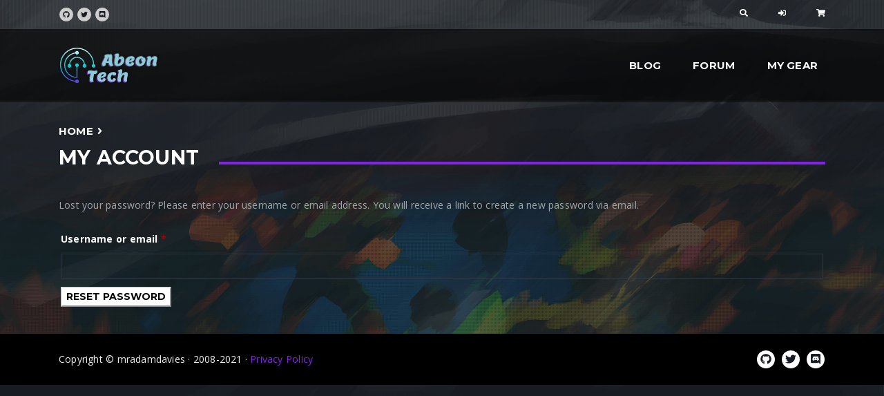

--- FILE ---
content_type: text/html; charset=UTF-8
request_url: https://abeontech.com/my-account/lost-password/?template=default
body_size: 14808
content:
<!DOCTYPE html><html
lang=en-GB><head><meta
charset="UTF-8"><meta
name="viewport" content="width=device-width"><link
rel=profile href=//gmpg.org/xfn/11><meta
name='robots' content='noindex, follow'> <script>window._wca = window._wca || [];</script> <title>My account - Abeon Tech</title><link
rel=canonical href=https://abeontech.com/my-account/ ><meta
property="og:locale" content="en_GB"><meta
property="og:type" content="article"><meta
property="og:title" content="My account - Abeon Tech"><meta
property="og:url" content="https://abeontech.com/my-account/"><meta
property="og:site_name" content="Abeon Tech"><meta
property="og:image" content="https://abeontech.com/wp-content/uploads/2008/07/password-security.jpg"><meta
property="og:image:width" content="960"><meta
property="og:image:height" content="600"><meta
property="og:image:type" content="image/jpeg"><meta
name="twitter:card" content="summary_large_image"><meta
name="twitter:site" content="@mradamdavies"> <script type=application/ld+json class=yoast-schema-graph>{"@context":"https://schema.org","@graph":[{"@type":"WebPage","@id":"https://abeontech.com/my-account/","url":"https://abeontech.com/my-account/","name":"My account - Abeon Tech","isPartOf":{"@id":"https://abeontech.com/#website"},"datePublished":"2021-07-29T23:59:26+00:00","inLanguage":"en-GB","potentialAction":[{"@type":"ReadAction","target":["https://abeontech.com/my-account/"]}]},{"@type":"WebSite","@id":"https://abeontech.com/#website","url":"https://abeontech.com/","name":"Abeon Tech","description":"Sardonic infosec.","publisher":{"@id":"https://abeontech.com/#organization"},"potentialAction":[{"@type":"SearchAction","target":{"@type":"EntryPoint","urlTemplate":"https://abeontech.com/?s={search_term_string}"},"query-input":{"@type":"PropertyValueSpecification","valueRequired":true,"valueName":"search_term_string"}}],"inLanguage":"en-GB"},{"@type":"Organization","@id":"https://abeontech.com/#organization","name":"Abeon Tech","url":"https://abeontech.com/","logo":{"@type":"ImageObject","inLanguage":"en-GB","@id":"https://abeontech.com/#/schema/logo/image/","url":"https://abeontech.com/wp-content/uploads/2021/07/abeon-tech-logo-1.png","contentUrl":"https://abeontech.com/wp-content/uploads/2021/07/abeon-tech-logo-1.png","width":197,"height":51,"caption":"Abeon Tech"},"image":{"@id":"https://abeontech.com/#/schema/logo/image/"},"sameAs":["https://x.com/mradamdavies","https://www.linkedin.com/in/mradamdavies/"]}]}</script> <link
rel=dns-prefetch href=//stats.wp.com><link
rel=dns-prefetch href=//fonts.googleapis.com><link
rel=alternate type=application/rss+xml title="Abeon Tech &raquo; Feed" href=https://abeontech.com/feed/ ><link
rel=alternate type=application/rss+xml title="Abeon Tech &raquo; Comments Feed" href=https://abeontech.com/comments/feed/ ><link
rel=alternate title="oEmbed (JSON)" type=application/json+oembed href="https://abeontech.com/wp-json/oembed/1.0/embed?url=https%3A%2F%2Fabeontech.com%2Fmy-account%2F"><link
rel=alternate title="oEmbed (XML)" type=text/xml+oembed href="https://abeontech.com/wp-json/oembed/1.0/embed?url=https%3A%2F%2Fabeontech.com%2Fmy-account%2F&#038;format=xml"><style id=wp-img-auto-sizes-contain-inline-css>img:is([sizes=auto i],[sizes^="auto," i]){contain-intrinsic-size:3000px 1500px}
/*# sourceURL=wp-img-auto-sizes-contain-inline-css */</style><style id=wp-emoji-styles-inline-css>img.wp-smiley, img.emoji {
		display: inline !important;
		border: none !important;
		box-shadow: none !important;
		height: 1em !important;
		width: 1em !important;
		margin: 0 0.07em !important;
		vertical-align: -0.1em !important;
		background: none !important;
		padding: 0 !important;
	}
/*# sourceURL=wp-emoji-styles-inline-css */</style><style id=wp-block-library-inline-css>/*<![CDATA[*/:root{--wp-block-synced-color:#7a00df;--wp-block-synced-color--rgb:122,0,223;--wp-bound-block-color:var(--wp-block-synced-color);--wp-editor-canvas-background:#ddd;--wp-admin-theme-color:#007cba;--wp-admin-theme-color--rgb:0,124,186;--wp-admin-theme-color-darker-10:#006ba1;--wp-admin-theme-color-darker-10--rgb:0,107,160.5;--wp-admin-theme-color-darker-20:#005a87;--wp-admin-theme-color-darker-20--rgb:0,90,135;--wp-admin-border-width-focus:2px}@media (min-resolution:192dpi){:root{--wp-admin-border-width-focus:1.5px}}.wp-element-button{cursor:pointer}:root .has-very-light-gray-background-color{background-color:#eee}:root .has-very-dark-gray-background-color{background-color:#313131}:root .has-very-light-gray-color{color:#eee}:root .has-very-dark-gray-color{color:#313131}:root .has-vivid-green-cyan-to-vivid-cyan-blue-gradient-background{background:linear-gradient(135deg,#00d084,#0693e3)}:root .has-purple-crush-gradient-background{background:linear-gradient(135deg,#34e2e4,#4721fb 50%,#ab1dfe)}:root .has-hazy-dawn-gradient-background{background:linear-gradient(135deg,#faaca8,#dad0ec)}:root .has-subdued-olive-gradient-background{background:linear-gradient(135deg,#fafae1,#67a671)}:root .has-atomic-cream-gradient-background{background:linear-gradient(135deg,#fdd79a,#004a59)}:root .has-nightshade-gradient-background{background:linear-gradient(135deg,#330968,#31cdcf)}:root .has-midnight-gradient-background{background:linear-gradient(135deg,#020381,#2874fc)}:root{--wp--preset--font-size--normal:16px;--wp--preset--font-size--huge:42px}.has-regular-font-size{font-size:1em}.has-larger-font-size{font-size:2.625em}.has-normal-font-size{font-size:var(--wp--preset--font-size--normal)}.has-huge-font-size{font-size:var(--wp--preset--font-size--huge)}.has-text-align-center{text-align:center}.has-text-align-left{text-align:left}.has-text-align-right{text-align:right}.has-fit-text{white-space:nowrap!important}#end-resizable-editor-section{display:none}.aligncenter{clear:both}.items-justified-left{justify-content:flex-start}.items-justified-center{justify-content:center}.items-justified-right{justify-content:flex-end}.items-justified-space-between{justify-content:space-between}.screen-reader-text{border:0;clip-path:inset(50%);height:1px;margin:-1px;overflow:hidden;padding:0;position:absolute;width:1px;word-wrap:normal!important}.screen-reader-text:focus{background-color:#ddd;clip-path:none;color:#444;display:block;font-size:1em;height:auto;left:5px;line-height:normal;padding:15px 23px 14px;text-decoration:none;top:5px;width:auto;z-index:100000}html :where(.has-border-color){border-style:solid}html :where([style*=border-top-color]){border-top-style:solid}html :where([style*=border-right-color]){border-right-style:solid}html :where([style*=border-bottom-color]){border-bottom-style:solid}html :where([style*=border-left-color]){border-left-style:solid}html :where([style*=border-width]){border-style:solid}html :where([style*=border-top-width]){border-top-style:solid}html :where([style*=border-right-width]){border-right-style:solid}html :where([style*=border-bottom-width]){border-bottom-style:solid}html :where([style*=border-left-width]){border-left-style:solid}html :where(img[class*=wp-image-]){height:auto;max-width:100%}:where(figure){margin:0 0 1em}html :where(.is-position-sticky){--wp-admin--admin-bar--position-offset:var(--wp-admin--admin-bar--height,0px)}@media screen and (max-width:600px){html :where(.is-position-sticky){--wp-admin--admin-bar--position-offset:0px}}

/*# sourceURL=wp-block-library-inline-css *//*]]>*/</style><style id=global-styles-inline-css>/*<![CDATA[*/:root{--wp--preset--aspect-ratio--square: 1;--wp--preset--aspect-ratio--4-3: 4/3;--wp--preset--aspect-ratio--3-4: 3/4;--wp--preset--aspect-ratio--3-2: 3/2;--wp--preset--aspect-ratio--2-3: 2/3;--wp--preset--aspect-ratio--16-9: 16/9;--wp--preset--aspect-ratio--9-16: 9/16;--wp--preset--color--black: #000000;--wp--preset--color--cyan-bluish-gray: #abb8c3;--wp--preset--color--white: #ffffff;--wp--preset--color--pale-pink: #f78da7;--wp--preset--color--vivid-red: #cf2e2e;--wp--preset--color--luminous-vivid-orange: #ff6900;--wp--preset--color--luminous-vivid-amber: #fcb900;--wp--preset--color--light-green-cyan: #7bdcb5;--wp--preset--color--vivid-green-cyan: #00d084;--wp--preset--color--pale-cyan-blue: #8ed1fc;--wp--preset--color--vivid-cyan-blue: #0693e3;--wp--preset--color--vivid-purple: #9b51e0;--wp--preset--gradient--vivid-cyan-blue-to-vivid-purple: linear-gradient(135deg,rgb(6,147,227) 0%,rgb(155,81,224) 100%);--wp--preset--gradient--light-green-cyan-to-vivid-green-cyan: linear-gradient(135deg,rgb(122,220,180) 0%,rgb(0,208,130) 100%);--wp--preset--gradient--luminous-vivid-amber-to-luminous-vivid-orange: linear-gradient(135deg,rgb(252,185,0) 0%,rgb(255,105,0) 100%);--wp--preset--gradient--luminous-vivid-orange-to-vivid-red: linear-gradient(135deg,rgb(255,105,0) 0%,rgb(207,46,46) 100%);--wp--preset--gradient--very-light-gray-to-cyan-bluish-gray: linear-gradient(135deg,rgb(238,238,238) 0%,rgb(169,184,195) 100%);--wp--preset--gradient--cool-to-warm-spectrum: linear-gradient(135deg,rgb(74,234,220) 0%,rgb(151,120,209) 20%,rgb(207,42,186) 40%,rgb(238,44,130) 60%,rgb(251,105,98) 80%,rgb(254,248,76) 100%);--wp--preset--gradient--blush-light-purple: linear-gradient(135deg,rgb(255,206,236) 0%,rgb(152,150,240) 100%);--wp--preset--gradient--blush-bordeaux: linear-gradient(135deg,rgb(254,205,165) 0%,rgb(254,45,45) 50%,rgb(107,0,62) 100%);--wp--preset--gradient--luminous-dusk: linear-gradient(135deg,rgb(255,203,112) 0%,rgb(199,81,192) 50%,rgb(65,88,208) 100%);--wp--preset--gradient--pale-ocean: linear-gradient(135deg,rgb(255,245,203) 0%,rgb(182,227,212) 50%,rgb(51,167,181) 100%);--wp--preset--gradient--electric-grass: linear-gradient(135deg,rgb(202,248,128) 0%,rgb(113,206,126) 100%);--wp--preset--gradient--midnight: linear-gradient(135deg,rgb(2,3,129) 0%,rgb(40,116,252) 100%);--wp--preset--font-size--small: 13px;--wp--preset--font-size--medium: 20px;--wp--preset--font-size--large: 36px;--wp--preset--font-size--x-large: 42px;--wp--preset--spacing--20: 0.44rem;--wp--preset--spacing--30: 0.67rem;--wp--preset--spacing--40: 1rem;--wp--preset--spacing--50: 1.5rem;--wp--preset--spacing--60: 2.25rem;--wp--preset--spacing--70: 3.38rem;--wp--preset--spacing--80: 5.06rem;--wp--preset--shadow--natural: 6px 6px 9px rgba(0, 0, 0, 0.2);--wp--preset--shadow--deep: 12px 12px 50px rgba(0, 0, 0, 0.4);--wp--preset--shadow--sharp: 6px 6px 0px rgba(0, 0, 0, 0.2);--wp--preset--shadow--outlined: 6px 6px 0px -3px rgb(255, 255, 255), 6px 6px rgb(0, 0, 0);--wp--preset--shadow--crisp: 6px 6px 0px rgb(0, 0, 0);}:where(.is-layout-flex){gap: 0.5em;}:where(.is-layout-grid){gap: 0.5em;}body .is-layout-flex{display: flex;}.is-layout-flex{flex-wrap: wrap;align-items: center;}.is-layout-flex > :is(*, div){margin: 0;}body .is-layout-grid{display: grid;}.is-layout-grid > :is(*, div){margin: 0;}:where(.wp-block-columns.is-layout-flex){gap: 2em;}:where(.wp-block-columns.is-layout-grid){gap: 2em;}:where(.wp-block-post-template.is-layout-flex){gap: 1.25em;}:where(.wp-block-post-template.is-layout-grid){gap: 1.25em;}.has-black-color{color: var(--wp--preset--color--black) !important;}.has-cyan-bluish-gray-color{color: var(--wp--preset--color--cyan-bluish-gray) !important;}.has-white-color{color: var(--wp--preset--color--white) !important;}.has-pale-pink-color{color: var(--wp--preset--color--pale-pink) !important;}.has-vivid-red-color{color: var(--wp--preset--color--vivid-red) !important;}.has-luminous-vivid-orange-color{color: var(--wp--preset--color--luminous-vivid-orange) !important;}.has-luminous-vivid-amber-color{color: var(--wp--preset--color--luminous-vivid-amber) !important;}.has-light-green-cyan-color{color: var(--wp--preset--color--light-green-cyan) !important;}.has-vivid-green-cyan-color{color: var(--wp--preset--color--vivid-green-cyan) !important;}.has-pale-cyan-blue-color{color: var(--wp--preset--color--pale-cyan-blue) !important;}.has-vivid-cyan-blue-color{color: var(--wp--preset--color--vivid-cyan-blue) !important;}.has-vivid-purple-color{color: var(--wp--preset--color--vivid-purple) !important;}.has-black-background-color{background-color: var(--wp--preset--color--black) !important;}.has-cyan-bluish-gray-background-color{background-color: var(--wp--preset--color--cyan-bluish-gray) !important;}.has-white-background-color{background-color: var(--wp--preset--color--white) !important;}.has-pale-pink-background-color{background-color: var(--wp--preset--color--pale-pink) !important;}.has-vivid-red-background-color{background-color: var(--wp--preset--color--vivid-red) !important;}.has-luminous-vivid-orange-background-color{background-color: var(--wp--preset--color--luminous-vivid-orange) !important;}.has-luminous-vivid-amber-background-color{background-color: var(--wp--preset--color--luminous-vivid-amber) !important;}.has-light-green-cyan-background-color{background-color: var(--wp--preset--color--light-green-cyan) !important;}.has-vivid-green-cyan-background-color{background-color: var(--wp--preset--color--vivid-green-cyan) !important;}.has-pale-cyan-blue-background-color{background-color: var(--wp--preset--color--pale-cyan-blue) !important;}.has-vivid-cyan-blue-background-color{background-color: var(--wp--preset--color--vivid-cyan-blue) !important;}.has-vivid-purple-background-color{background-color: var(--wp--preset--color--vivid-purple) !important;}.has-black-border-color{border-color: var(--wp--preset--color--black) !important;}.has-cyan-bluish-gray-border-color{border-color: var(--wp--preset--color--cyan-bluish-gray) !important;}.has-white-border-color{border-color: var(--wp--preset--color--white) !important;}.has-pale-pink-border-color{border-color: var(--wp--preset--color--pale-pink) !important;}.has-vivid-red-border-color{border-color: var(--wp--preset--color--vivid-red) !important;}.has-luminous-vivid-orange-border-color{border-color: var(--wp--preset--color--luminous-vivid-orange) !important;}.has-luminous-vivid-amber-border-color{border-color: var(--wp--preset--color--luminous-vivid-amber) !important;}.has-light-green-cyan-border-color{border-color: var(--wp--preset--color--light-green-cyan) !important;}.has-vivid-green-cyan-border-color{border-color: var(--wp--preset--color--vivid-green-cyan) !important;}.has-pale-cyan-blue-border-color{border-color: var(--wp--preset--color--pale-cyan-blue) !important;}.has-vivid-cyan-blue-border-color{border-color: var(--wp--preset--color--vivid-cyan-blue) !important;}.has-vivid-purple-border-color{border-color: var(--wp--preset--color--vivid-purple) !important;}.has-vivid-cyan-blue-to-vivid-purple-gradient-background{background: var(--wp--preset--gradient--vivid-cyan-blue-to-vivid-purple) !important;}.has-light-green-cyan-to-vivid-green-cyan-gradient-background{background: var(--wp--preset--gradient--light-green-cyan-to-vivid-green-cyan) !important;}.has-luminous-vivid-amber-to-luminous-vivid-orange-gradient-background{background: var(--wp--preset--gradient--luminous-vivid-amber-to-luminous-vivid-orange) !important;}.has-luminous-vivid-orange-to-vivid-red-gradient-background{background: var(--wp--preset--gradient--luminous-vivid-orange-to-vivid-red) !important;}.has-very-light-gray-to-cyan-bluish-gray-gradient-background{background: var(--wp--preset--gradient--very-light-gray-to-cyan-bluish-gray) !important;}.has-cool-to-warm-spectrum-gradient-background{background: var(--wp--preset--gradient--cool-to-warm-spectrum) !important;}.has-blush-light-purple-gradient-background{background: var(--wp--preset--gradient--blush-light-purple) !important;}.has-blush-bordeaux-gradient-background{background: var(--wp--preset--gradient--blush-bordeaux) !important;}.has-luminous-dusk-gradient-background{background: var(--wp--preset--gradient--luminous-dusk) !important;}.has-pale-ocean-gradient-background{background: var(--wp--preset--gradient--pale-ocean) !important;}.has-electric-grass-gradient-background{background: var(--wp--preset--gradient--electric-grass) !important;}.has-midnight-gradient-background{background: var(--wp--preset--gradient--midnight) !important;}.has-small-font-size{font-size: var(--wp--preset--font-size--small) !important;}.has-medium-font-size{font-size: var(--wp--preset--font-size--medium) !important;}.has-large-font-size{font-size: var(--wp--preset--font-size--large) !important;}.has-x-large-font-size{font-size: var(--wp--preset--font-size--x-large) !important;}
/*# sourceURL=global-styles-inline-css *//*]]>*/</style><style id=classic-theme-styles-inline-css>/*! This file is auto-generated */
.wp-block-button__link{color:#fff;background-color:#32373c;border-radius:9999px;box-shadow:none;text-decoration:none;padding:calc(.667em + 2px) calc(1.333em + 2px);font-size:1.125em}.wp-block-file__button{background:#32373c;color:#fff;text-decoration:none}
/*# sourceURL=/wp-includes/css/classic-themes.min.css */</style><link
rel=stylesheet href=https://abeontech.com/wp-content/cache/minify/7a276.css media=all><style id=woocommerce-layout-inline-css>.infinite-scroll .woocommerce-pagination {
		display: none;
	}
/*# sourceURL=woocommerce-layout-inline-css */</style><link
rel=stylesheet href=https://abeontech.com/wp-content/cache/minify/0be88.css media=all><style id=woocommerce-inline-inline-css>.woocommerce form .form-row .required { visibility: visible; }
/*# sourceURL=woocommerce-inline-inline-css */</style><link
rel=stylesheet href=https://abeontech.com/wp-content/cache/minify/21918.css media=all><link
rel=stylesheet id=ghostkit-fonts-google-css href='https://fonts.googleapis.com/css?family=Open+Sans%3A400%2C400i%2C700%2C700i%7CMontserrat%3A700%2C700i&#038;display=swap&#038;ver=2.19.2' media=all><link
rel=stylesheet href=https://abeontech.com/wp-content/cache/minify/b5b00.css media=all><style id=ghostkit-typography-inline-css>body, .nk-sub-title, .nk-counter-3 .nk-counter-title{font-family: Open Sans, sans-serif;font-style: normal;font-weight: 400;line-height: 1.7;}.nk-accordion .panel-heading a, .nk-btn, .nk-match-score, .nk-tabs .nav-tabs .nav-link, .button, .ghostkit-button, .vp-filter .vp-filter__item, .vp-sort .vp-sort__item, .vp-pagination .vp-pagination__item, .ghostkit-tabs .ghostkit-tabs-buttons-item, .ghostkit-accordion .ghostkit-accordion-item-heading, .wp-block-button__link, .woocommerce .button, .add_to_cart_button, .added_to_cart{font-family: Montserrat, sans-serif;font-style: normal;font-weight: 700;}h1, h2, h3, h4, h5, h6, .h1, .h2, .h3, .h4, .h5, .h6, h1.entry-title, .display-1, .display-2, .display-3, .display-4, .nk-navbar, .nk-match .nk-match-team-name, .nk-counter .nk-count, .nk-counter-2 .nk-count, .nk-counter-3 .nk-count, .nk-breadcrumbs, .nk-countdown .nk-hexagon > span, .nk-forum-topic > li .nk-forum-topic-author-name, .ghostkit-icon-box .ghostkit-counter-box-number-wrap, .ghostkit-counter-box .ghostkit-counter-box-number-wrap, .ghostkit-countdown .ghostkit-countdown-unit-number{font-family: Montserrat, sans-serif;font-style: normal;font-weight: 700;}h1, .h1, h1.entry-title{font-size: 42px;}h2, .h2{font-size: 32.9px;}h3, .h3{font-size: 24.5px;}h4, .h4{font-size: 18.48px;}h5, .h5{font-size: 14.28px;}h6, .h6{font-size: 12.32px;}html{font-size: 14px;}.display-1{font-size: 65.8px;}.display-2{font-size: 58.8px;}.display-3{font-size: 51.8px;}.display-4{font-size: 44.8px;}
/*# sourceURL=ghostkit-typography-inline-css */</style> <script src=https://abeontech.com/wp-content/cache/minify/818c0.js></script> <script id=wc-add-to-cart-js-extra>var wc_add_to_cart_params = {"ajax_url":"/wp-admin/admin-ajax.php","wc_ajax_url":"/?wc-ajax=%%endpoint%%","i18n_view_cart":"View basket","cart_url":"https://abeontech.com/?page_id=7","is_cart":"","cart_redirect_after_add":"no"};
//# sourceURL=wc-add-to-cart-js-extra</script> <script id=zxcvbn-async-js-extra>var _zxcvbnSettings = {"src":"https://abeontech.com/wp-includes/js/zxcvbn.min.js"};
//# sourceURL=zxcvbn-async-js-extra</script> <script src=https://abeontech.com/wp-content/cache/minify/17c2b.js></script> <script id=wp-i18n-js-after>wp.i18n.setLocaleData( { 'text direction\u0004ltr': [ 'ltr' ] } );
//# sourceURL=wp-i18n-js-after</script> <script id=password-strength-meter-js-extra>var pwsL10n = {"unknown":"Password strength unknown","short":"Very weak","bad":"Weak","good":"Medium","strong":"Strong","mismatch":"Mismatch"};
//# sourceURL=password-strength-meter-js-extra</script> <script id=password-strength-meter-js-translations>( function( domain, translations ) {
	var localeData = translations.locale_data[ domain ] || translations.locale_data.messages;
	localeData[""].domain = domain;
	wp.i18n.setLocaleData( localeData, domain );
} )( "default", {"translation-revision-date":"2025-12-30 11:47:57+0000","generator":"GlotPress\/4.0.3","domain":"messages","locale_data":{"messages":{"":{"domain":"messages","plural-forms":"nplurals=2; plural=n != 1;","lang":"en_GB"},"%1$s is deprecated since version %2$s! Use %3$s instead. Please consider writing more inclusive code.":["%1$s is deprecated since version %2$s! Use %3$s instead. Please consider writing more inclusive code."]}},"comment":{"reference":"wp-admin\/js\/password-strength-meter.js"}} );
//# sourceURL=password-strength-meter-js-translations</script> <script src=https://abeontech.com/wp-content/cache/minify/f0d29.js></script> <script id=wc-password-strength-meter-js-extra>var wc_password_strength_meter_params = {"min_password_strength":"3","stop_checkout":"","i18n_password_error":"Please enter a stronger password.","i18n_password_hint":"Hint: The password should be at least twelve characters long. To make it stronger, use upper and lower case letters, numbers, and symbols like ! \" ? $ % ^ & )."};
//# sourceURL=wc-password-strength-meter-js-extra</script> <script id=woocommerce-js-extra>var woocommerce_params = {"ajax_url":"/wp-admin/admin-ajax.php","wc_ajax_url":"/?wc-ajax=%%endpoint%%","i18n_password_show":"Show password","i18n_password_hide":"Hide password"};
//# sourceURL=woocommerce-js-extra</script> <script id=WCPAY_ASSETS-js-extra>var wcpayAssets = {"url":"https://abeontech.com/wp-content/plugins/woocommerce-payments/dist/"};
//# sourceURL=WCPAY_ASSETS-js-extra</script> <script src=https://stats.wp.com/s-202605.js id=woocommerce-analytics-js defer data-wp-strategy=defer></script> <script id=login-with-ajax-js-extra>var LWA = {"ajaxurl":"https://abeontech.com/wp-admin/admin-ajax.php","off":""};
//# sourceURL=login-with-ajax-js-extra</script> <script src=https://abeontech.com/wp-content/cache/minify/7b36a.js></script> <link
rel=https://api.w.org/ href=https://abeontech.com/wp-json/ ><link
rel=alternate title=JSON type=application/json href=https://abeontech.com/wp-json/wp/v2/pages/9><link
rel=EditURI type=application/rsd+xml title=RSD href=https://abeontech.com/xmlrpc.php?rsd><link
rel=shortlink href='https://abeontech.com/?p=9'> <script>/*<![CDATA[*/var VPData = {"__":{"couldnt_retrieve_vp":"Couldn't retrieve Visual Portfolio ID.","pswp_close":"Close (Esc)","pswp_share":"Share","pswp_fs":"Toggle fullscreen","pswp_zoom":"Zoom in\/out","pswp_prev":"Previous (arrow left)","pswp_next":"Next (arrow right)","pswp_share_fb":"Share on Facebook","pswp_share_tw":"Tweet","pswp_share_pin":"Pin it","fancybox_close":"Close","fancybox_next":"Next","fancybox_prev":"Previous","fancybox_error":"The requested content cannot be loaded. <br \/> Please try again later.","fancybox_play_start":"Start slideshow","fancybox_play_stop":"Pause slideshow","fancybox_full_screen":"Full screen","fancybox_thumbs":"Thumbnails","fancybox_download":"Download","fancybox_share":"Share","fancybox_zoom":"Zoom"},"settingsPopupGallery":{"enable_on_wordpress_images":false,"vendor":"fancybox","deep_linking":false,"deep_linking_url_to_share_images":false,"show_arrows":true,"show_counter":true,"show_zoom_button":true,"show_fullscreen_button":true,"show_share_button":true,"show_close_button":true,"show_thumbs":true,"show_download_button":false,"show_slideshow":false,"click_to_zoom":true},"screenSizes":[320,576,768,992,1200]};/*]]>*/</script> <style>img#wpstats{display:none}</style><noscript><style>.woocommerce-product-gallery{ opacity: 1 !important; }</style></noscript><style>/* If html does not have either class, do not show lazy loaded images. */
            html:not(.vp-lazyload-enabled):not(.js) .vp-lazyload {
                display: none;
            }</style> <script>document.documentElement.classList.add(
                'vp-lazyload-enabled'
            );</script> <link
rel=icon href=https://abeontech.com/wp-content/uploads/2021/07/cropped-android-chrome-512x512-1-32x32.png sizes=32x32><link
rel=icon href=https://abeontech.com/wp-content/uploads/2021/07/cropped-android-chrome-512x512-1-192x192.png sizes=192x192><link
rel=apple-touch-icon href=https://abeontech.com/wp-content/uploads/2021/07/cropped-android-chrome-512x512-1-180x180.png><meta
name="msapplication-TileImage" content="https://abeontech.com/wp-content/uploads/2021/07/cropped-android-chrome-512x512-1-270x270.png"><style id=wp-custom-css>.nk-forum-topic > li .nk-forum-topic-author-name {
	font-family: "Montserrat", sans-serif;
	font-size: 1rem;
	font-weight: 600;
}

#bbp_user_edit_submit{ background-color:#007aff; float:right;}
#bbp_user_edit_submit:hover{ background-color:#6c757d; color:#FFF}

.sociality-share, .nk-post-share{display:none}

.wp-block-latest-posts.wp-block-latest-posts__list a{ color:#9B51E0; }

.enlighter-t-enlighter .enlighter-text{ color:#556B2F }</style><style id=kirki-inline-styles></style> <script async src="https://www.googletagmanager.com/gtag/js?id=G-5PS6DZECM0"></script> <script>window.dataLayer = window.dataLayer || [];
  function gtag(){dataLayer.push(arguments);}
  gtag('js', new Date());

  gtag('config', 'G-5PS6DZECM0');</script> <link
rel=stylesheet href=https://abeontech.com/wp-content/cache/minify/d5e73.css media=all></head><body
class="wp-singular page-template-default page page-id-9 wp-theme-squadforce theme-squadforce woocommerce-account woocommerce-page woocommerce-lost-password woocommerce-no-js"> <script id=bbp-swap-no-js-body-class>document.body.className = document.body.className.replace( 'bbp-no-js', 'bbp-js' );</script> <header
class="nk-header nk-header-opaque"><div
class=nk-contacts-top><div
class=container><div
class=nk-contacts-left><ul
class=nk-social-links>
<li>
<a
class=nk-social-github href=https://github.com/mradamdavies target=_blank>
<svg
class=bsp-icon width=24 height=24 aria-hidden=true role=img focusable=false xmlns=http://www.w3.org/2000/svg viewBox="0 0 496 512"><path
d="M165.9 397.4c0 2-2.3 3.6-5.2 3.6-3.3.3-5.6-1.3-5.6-3.6 0-2 2.3-3.6 5.2-3.6 3-.3 5.6 1.3 5.6 3.6zm-31.1-4.5c-.7 2 1.3 4.3 4.3 4.9 2.6 1 5.6 0 6.2-2s-1.3-4.3-4.3-5.2c-2.6-.7-5.5.3-6.2 2.3zm44.2-1.7c-2.9.7-4.9 2.6-4.6 4.9.3 2 2.9 3.3 5.9 2.6 2.9-.7 4.9-2.6 4.6-4.6-.3-1.9-3-3.2-5.9-2.9zM244.8 8C106.1 8 0 113.3 0 252c0 110.9 69.8 205.8 169.5 239.2 12.8 2.3 17.3-5.6 17.3-12.1 0-6.2-.3-40.4-.3-61.4 0 0-70 15-84.7-29.8 0 0-11.4-29.1-27.8-36.6 0 0-22.9-15.7 1.6-15.4 0 0 24.9 2 38.6 25.8 21.9 38.6 58.6 27.5 72.9 20.9 2.3-16 8.8-27.1 16-33.7-55.9-6.2-112.3-14.3-112.3-110.5 0-27.5 7.6-41.3 23.6-58.9-2.6-6.5-11.1-33.3 2.6-67.9 20.9-6.5 69 27 69 27 20-5.6 41.5-8.5 62.8-8.5s42.8 2.9 62.8 8.5c0 0 48.1-33.6 69-27 13.7 34.7 5.2 61.4 2.6 67.9 16 17.7 25.8 31.5 25.8 58.9 0 96.5-58.9 104.2-114.8 110.5 9.2 7.9 17 22.9 17 46.4 0 33.7-.3 75.4-.3 83.6 0 6.5 4.6 14.4 17.3 12.1C428.2 457.8 496 362.9 496 252 496 113.3 383.5 8 244.8 8zM97.2 352.9c-1.3 1-1 3.3.7 5.2 1.6 1.6 3.9 2.3 5.2 1 1.3-1 1-3.3-.7-5.2-1.6-1.6-3.9-2.3-5.2-1zm-10.8-8.1c-.7 1.3.3 2.9 2.3 3.9 1.6 1 3.6.7 4.3-.7.7-1.3-.3-2.9-2.3-3.9-2-.6-3.6-.3-4.3.7zm32.4 35.6c-1.6 1.3-1 4.3 1.3 6.2 2.3 2.3 5.2 2.6 6.5 1 1.3-1.3.7-4.3-1.3-6.2-2.2-2.3-5.2-2.6-6.5-1zm-11.4-14.7c-1.6 1-1.6 3.6 0 5.9 1.6 2.3 4.3 3.3 5.6 2.3 1.6-1.3 1.6-3.9 0-6.2-1.4-2.3-4-3.3-5.6-2z"/></svg>  </a>
</li>
<li>
<a
class=nk-social-twitter href=https://twitter.com/mradamdavies/ target=_blank>
<svg
class=bsp-icon width=24 height=24 aria-hidden=true role=img focusable=false xmlns=http://www.w3.org/2000/svg viewBox="0 0 512 512"><path
d="M459.37 151.716c.325 4.548.325 9.097.325 13.645 0 138.72-105.583 298.558-298.558 298.558-59.452 0-114.68-17.219-161.137-47.106 8.447.974 16.568 1.299 25.34 1.299 49.055 0 94.213-16.568 130.274-44.832-46.132-.975-84.792-31.188-98.112-72.772 6.498.974 12.995 1.624 19.818 1.624 9.421 0 18.843-1.3 27.614-3.573-48.081-9.747-84.143-51.98-84.143-102.985v-1.299c13.969 7.797 30.214 12.67 47.431 13.319-28.264-18.843-46.781-51.005-46.781-87.391 0-19.492 5.197-37.36 14.294-52.954 51.655 63.675 129.3 105.258 216.365 109.807-1.624-7.797-2.599-15.918-2.599-24.04 0-57.828 46.782-104.934 104.934-104.934 30.213 0 57.502 12.67 76.67 33.137 23.715-4.548 46.456-13.32 66.599-25.34-7.798 24.366-24.366 44.833-46.132 57.827 21.117-2.273 41.584-8.122 60.426-16.243-14.292 20.791-32.161 39.308-52.628 54.253z"/></svg>  </a>
</li>
<li>
<a
class=nk-social-discord href=https://discord.gg/3q6uwWAJTK target=_blank>
<svg
class=bsp-icon width=24 height=24 aria-hidden=true role=img focusable=false xmlns=http://www.w3.org/2000/svg viewBox="0 0 448 512"><path
d="M297.216 243.2c0 15.616-11.52 28.416-26.112 28.416-14.336 0-26.112-12.8-26.112-28.416s11.52-28.416 26.112-28.416c14.592 0 26.112 12.8 26.112 28.416zm-119.552-28.416c-14.592 0-26.112 12.8-26.112 28.416s11.776 28.416 26.112 28.416c14.592 0 26.112-12.8 26.112-28.416.256-15.616-11.52-28.416-26.112-28.416zM448 52.736V512c-64.494-56.994-43.868-38.128-118.784-107.776l13.568 47.36H52.48C23.552 451.584 0 428.032 0 398.848V52.736C0 23.552 23.552 0 52.48 0h343.04C424.448 0 448 23.552 448 52.736zm-72.96 242.688c0-82.432-36.864-149.248-36.864-149.248-36.864-27.648-71.936-26.88-71.936-26.88l-3.584 4.096c43.52 13.312 63.744 32.512 63.744 32.512-60.811-33.329-132.244-33.335-191.232-7.424-9.472 4.352-15.104 7.424-15.104 7.424s21.248-20.224 67.328-33.536l-2.56-3.072s-35.072-.768-71.936 26.88c0 0-36.864 66.816-36.864 149.248 0 0 21.504 37.12 78.08 38.912 0 0 9.472-11.52 17.152-21.248-32.512-9.728-44.8-30.208-44.8-30.208 3.766 2.636 9.976 6.053 10.496 6.4 43.21 24.198 104.588 32.126 159.744 8.96 8.96-3.328 18.944-8.192 29.44-15.104 0 0-12.8 20.992-46.336 30.464 7.68 9.728 16.896 20.736 16.896 20.736 56.576-1.792 78.336-38.912 78.336-38.912z"/></svg>  </a>
</li></ul></div><div
class=nk-contacts-right><ul
class=nk-contacts-icons>
<li>
<a
href=# data-toggle=modal data-target=#modalSearch>
<span
class="fa fa-search"></span>
</a>
</li>
<li>
<a
href=# data-toggle=modal data-target=#modalLogin>
<span
class="fas fa-sign-in-alt"></span>
</a>
</li>
<li>
<span
class=nk-cart-toggle>
<span
class="fa fa-shopping-cart"></span>
<span
class="nk-badge squadforce-woocommerce-cart-count d-none">0</span>
</span><div
class="nk-cart-dropdown woocommerce"><div
class=widget_shopping_cart_content></div></div>
</li></ul></div></div></div><nav
class="nk-navbar nk-navbar-top nk-navbar-sticky nk-navbar-autohide"><div
class=container><div
class=nk-nav-table>
<a
href=https://abeontech.com/ class=nk-nav-logo>
<img
width=197 height=51 src=https://abeontech.com/wp-content/uploads/2021/07/new-abeon-logo2.png class="attachment-full size-full" alt="abeon tech logo" style="width: 197px; height: auto;" decoding=async srcset="https://abeontech.com/wp-content/uploads/2021/07/new-abeon-logo2.png 197w, https://abeontech.com/wp-content/uploads/2021/07/new-abeon-logo2-48x12.png 48w" sizes="(max-width: 197px) 100vw, 197px">  </a><ul
id=menu-topnav class="nk-nav nk-nav-right d-none d-lg-table-cell" data-nav-mobile=#nk-nav-mobile><li
id=menu-item-1225 class="menu-item menu-item-type-custom menu-item-object-custom ghost_menu__item ghost_menu__item--1225 menu-item-1225"><a
href=https://abeontech.com/blog/ >Blog</a></li>
<li
id=menu-item-1226 class="menu-item menu-item-type-custom menu-item-object-custom ghost_menu__item ghost_menu__item--1226 menu-item-1226"><a
href=https://abeontech.com/forum/ >Forum</a></li>
<li
id=menu-item-1603 class="menu-item menu-item-type-post_type menu-item-object-page ghost_menu__item ghost_menu__item--1603 menu-item-1603"><a
href=https://abeontech.com/my-gear/ >My Gear</a></li></ul><ul
class="nk-nav nk-nav-right nk-nav-icons">
<li
class="single-icon d-lg-none">
<a
href=# class=no-link-effect data-nav-toggle=#nk-nav-mobile>
<span
class=nk-icon-burger>
<span
class=nk-t-1></span>
<span
class=nk-t-2></span>
<span
class=nk-t-3></span>
</span>
</a>
</li></ul></div></div></nav></header><div
id=nk-nav-mobile class="nk-navbar nk-navbar-side d-lg-none nk-navbar-right-side nk-navbar-overlay-content"><div
class=nano><div
class=nano-content>
<a
href=https://abeontech.com/ class=nk-nav-logo>
<img
width=197 height=51 src=https://abeontech.com/wp-content/uploads/2021/07/new-abeon-logo2.png class="attachment-full size-full" alt="abeon tech logo" style="width: 120px; height: auto;" decoding=async srcset="https://abeontech.com/wp-content/uploads/2021/07/new-abeon-logo2.png 197w, https://abeontech.com/wp-content/uploads/2021/07/new-abeon-logo2-48x12.png 48w" sizes="(max-width: 197px) 100vw, 197px">  </a><div
class=nk-navbar-mobile-content><ul
class=nk-nav></ul></div></div></div></div><div
id=page class="hfeed site nk-main"><div
id=content class=site-content><div
class=nk-gap-2></div><div
class=container><ul
class=nk-breadcrumbs><li><a
rel=v:url href=https://abeontech.com/ >Home</a></li><li><span
class="fa fa-angle-right"></span></li><li><span><h1>My account</h1></span></li></ul></div><div
class="nk-gap-2 mt-10"></div><div
id=primary class="content-area container"><main
id=main class=site-main role=main><div
class=row><div
class=col-lg-12><article
id=post-9 class="post-9 page type-page status-publish hentry"><div
class=entry-content><div
class=woocommerce><div
class=woocommerce-notices-wrapper></div><form
method=post class="woocommerce-ResetPassword lost_reset_password"><p>Lost your password? Please enter your username or email address. You will receive a link to create a new password via email.</p><p
class="woocommerce-form-row woocommerce-form-row--first form-row form-row-first">
<label
for=user_login>Username or email&nbsp;<span
class=required aria-hidden=true>*</span><span
class=screen-reader-text>Required</span></label>
<input
class="woocommerce-Input woocommerce-Input--text input-text" type=text name=user_login id=user_login autocomplete=username required aria-required=true></p><div
class=clear></div><p
class="woocommerce-form-row form-row">
<input
type=hidden name=wc_reset_password value=true>
<button
type=submit class="woocommerce-Button button" value="Reset password">Reset password</button></p><input
type=hidden id=woocommerce-lost-password-nonce name=woocommerce-lost-password-nonce value=64ac9b16c2><input
type=hidden name=_wp_http_referer value="/my-account/lost-password/?template=default"></form></div><div
class=clearfix></div></div></article><div
class=nk-gap-2></div></div></div></main></div></div></div><footer
class=nk-footer><div
class=nk-copyright><div
class=container><div
class=nk-copyright-left><p
class=mb-0>Copyright © mradamdavies · 2008-2021 · <a
href=https://abeontech.com/privacy-policy/ >Privacy Policy</a></p></div><div
class=nk-copyright-right><ul
class=nk-social-links-2>
<li>
<a
class=nk-social-github href=https://github.com/mradamdavies target=_blank>
<svg
class=bsp-icon width=24 height=24 aria-hidden=true role=img focusable=false xmlns=http://www.w3.org/2000/svg viewBox="0 0 496 512"><path
d="M165.9 397.4c0 2-2.3 3.6-5.2 3.6-3.3.3-5.6-1.3-5.6-3.6 0-2 2.3-3.6 5.2-3.6 3-.3 5.6 1.3 5.6 3.6zm-31.1-4.5c-.7 2 1.3 4.3 4.3 4.9 2.6 1 5.6 0 6.2-2s-1.3-4.3-4.3-5.2c-2.6-.7-5.5.3-6.2 2.3zm44.2-1.7c-2.9.7-4.9 2.6-4.6 4.9.3 2 2.9 3.3 5.9 2.6 2.9-.7 4.9-2.6 4.6-4.6-.3-1.9-3-3.2-5.9-2.9zM244.8 8C106.1 8 0 113.3 0 252c0 110.9 69.8 205.8 169.5 239.2 12.8 2.3 17.3-5.6 17.3-12.1 0-6.2-.3-40.4-.3-61.4 0 0-70 15-84.7-29.8 0 0-11.4-29.1-27.8-36.6 0 0-22.9-15.7 1.6-15.4 0 0 24.9 2 38.6 25.8 21.9 38.6 58.6 27.5 72.9 20.9 2.3-16 8.8-27.1 16-33.7-55.9-6.2-112.3-14.3-112.3-110.5 0-27.5 7.6-41.3 23.6-58.9-2.6-6.5-11.1-33.3 2.6-67.9 20.9-6.5 69 27 69 27 20-5.6 41.5-8.5 62.8-8.5s42.8 2.9 62.8 8.5c0 0 48.1-33.6 69-27 13.7 34.7 5.2 61.4 2.6 67.9 16 17.7 25.8 31.5 25.8 58.9 0 96.5-58.9 104.2-114.8 110.5 9.2 7.9 17 22.9 17 46.4 0 33.7-.3 75.4-.3 83.6 0 6.5 4.6 14.4 17.3 12.1C428.2 457.8 496 362.9 496 252 496 113.3 383.5 8 244.8 8zM97.2 352.9c-1.3 1-1 3.3.7 5.2 1.6 1.6 3.9 2.3 5.2 1 1.3-1 1-3.3-.7-5.2-1.6-1.6-3.9-2.3-5.2-1zm-10.8-8.1c-.7 1.3.3 2.9 2.3 3.9 1.6 1 3.6.7 4.3-.7.7-1.3-.3-2.9-2.3-3.9-2-.6-3.6-.3-4.3.7zm32.4 35.6c-1.6 1.3-1 4.3 1.3 6.2 2.3 2.3 5.2 2.6 6.5 1 1.3-1.3.7-4.3-1.3-6.2-2.2-2.3-5.2-2.6-6.5-1zm-11.4-14.7c-1.6 1-1.6 3.6 0 5.9 1.6 2.3 4.3 3.3 5.6 2.3 1.6-1.3 1.6-3.9 0-6.2-1.4-2.3-4-3.3-5.6-2z"/></svg>  </a>
</li>
<li>
<a
class=nk-social-twitter href=https://twitter.com/mradamdavies/ target=_blank>
<svg
class=bsp-icon width=24 height=24 aria-hidden=true role=img focusable=false xmlns=http://www.w3.org/2000/svg viewBox="0 0 512 512"><path
d="M459.37 151.716c.325 4.548.325 9.097.325 13.645 0 138.72-105.583 298.558-298.558 298.558-59.452 0-114.68-17.219-161.137-47.106 8.447.974 16.568 1.299 25.34 1.299 49.055 0 94.213-16.568 130.274-44.832-46.132-.975-84.792-31.188-98.112-72.772 6.498.974 12.995 1.624 19.818 1.624 9.421 0 18.843-1.3 27.614-3.573-48.081-9.747-84.143-51.98-84.143-102.985v-1.299c13.969 7.797 30.214 12.67 47.431 13.319-28.264-18.843-46.781-51.005-46.781-87.391 0-19.492 5.197-37.36 14.294-52.954 51.655 63.675 129.3 105.258 216.365 109.807-1.624-7.797-2.599-15.918-2.599-24.04 0-57.828 46.782-104.934 104.934-104.934 30.213 0 57.502 12.67 76.67 33.137 23.715-4.548 46.456-13.32 66.599-25.34-7.798 24.366-24.366 44.833-46.132 57.827 21.117-2.273 41.584-8.122 60.426-16.243-14.292 20.791-32.161 39.308-52.628 54.253z"/></svg>  </a>
</li>
<li>
<a
class=nk-social-discord href=https://discord.gg/3q6uwWAJTK target=_blank>
<svg
class=bsp-icon width=24 height=24 aria-hidden=true role=img focusable=false xmlns=http://www.w3.org/2000/svg viewBox="0 0 448 512"><path
d="M297.216 243.2c0 15.616-11.52 28.416-26.112 28.416-14.336 0-26.112-12.8-26.112-28.416s11.52-28.416 26.112-28.416c14.592 0 26.112 12.8 26.112 28.416zm-119.552-28.416c-14.592 0-26.112 12.8-26.112 28.416s11.776 28.416 26.112 28.416c14.592 0 26.112-12.8 26.112-28.416.256-15.616-11.52-28.416-26.112-28.416zM448 52.736V512c-64.494-56.994-43.868-38.128-118.784-107.776l13.568 47.36H52.48C23.552 451.584 0 428.032 0 398.848V52.736C0 23.552 23.552 0 52.48 0h343.04C424.448 0 448 23.552 448 52.736zm-72.96 242.688c0-82.432-36.864-149.248-36.864-149.248-36.864-27.648-71.936-26.88-71.936-26.88l-3.584 4.096c43.52 13.312 63.744 32.512 63.744 32.512-60.811-33.329-132.244-33.335-191.232-7.424-9.472 4.352-15.104 7.424-15.104 7.424s21.248-20.224 67.328-33.536l-2.56-3.072s-35.072-.768-71.936 26.88c0 0-36.864 66.816-36.864 149.248 0 0 21.504 37.12 78.08 38.912 0 0 9.472-11.52 17.152-21.248-32.512-9.728-44.8-30.208-44.8-30.208 3.766 2.636 9.976 6.053 10.496 6.4 43.21 24.198 104.588 32.126 159.744 8.96 8.96-3.328 18.944-8.192 29.44-15.104 0 0-12.8 20.992-46.336 30.464 7.68 9.728 16.896 20.736 16.896 20.736 56.576-1.792 78.336-38.912 78.336-38.912z"/></svg>  </a>
</li></ul></div></div></div></footer><img
class=nk-page-background-top src=https://abeontech.com/wp-content/uploads/2021/07/bg-top.png alt="Top Background Image">
<img
class=nk-page-background-bottom src=https://abeontech.com/wp-content/uploads/2021/07/bg-bottom.png alt="Bottom Background Image"><div
id=380811364> <script>try {
            window._mNHandle.queue.push(function (){
                window._mNDetails.loadTag("380811364", "300x250", "380811364");
            });
        }
        catch (error) {}</script> </div><div
class="nk-modal modal fade" id=modalSearch tabindex=-1 role=dialog aria-hidden=true><div
class="modal-dialog modal-sm" role=document><div
class=modal-content><div
class=modal-body>
<button
type=button class=close data-dismiss=modal aria-label=Close>
<span
class=ion-android-close></span>
</button><h4 class="mb-0">Search</h4><div
class=nk-gap-1></div><form
action=https://abeontech.com/ class="nk-form nk-form-style-1">
<input
type=text class=form-control id=searchInput placeholder="Type something and press Enter" name=s autofocus></form></div></div></div></div><div
class="nk-modal modal fade nk-sign-form" id=modalLogin tabindex=-1 role=dialog aria-hidden=true><div
class="modal-dialog modal-sm" role=document><div
class=modal-content><div
class=modal-body>
<button
type=button class=close data-dismiss=modal aria-label=Close>
<span
class=ion-android-close></span>
</button><div
class="lwa lwa-default"><form
class=lwa-form action="https://abeontech.com/wp-login.php?template=default" method=post><div>
<span
class=lwa-status></span><table><tr
class=lwa-username><td
class=lwa-username-label>
<label>Username</label></td><td
class=lwa-username-input>
<input
type=text name=log></td></tr><tr
class=lwa-password><td
class=lwa-password-label>
<label>Password</label></td><td
class=lwa-password-input>
<input
type=password name=pwd></td></tr><tr><td
colspan=2></td></tr><tr
class=lwa-submit><td
class=lwa-submit-button>
<input
type=submit name=wp-submit id=lwa_wp-submit value="Log In" tabindex=100>
<input
type=hidden name=lwa_profile_link value=1>
<input
type=hidden name=login-with-ajax value=login></td><td
class=lwa-submit-links>
<input
name=rememberme type=checkbox class=lwa-rememberme value=forever> <label>Remember Me</label>
<br>
<a
class=lwa-links-remember href="https://abeontech.com/my-account/lost-password/?template=default" title="Password Lost and Found">Lost your password?</a>
<br>
<a
href="https://abeontech.com/wp-login.php?action=register&#038;template=default" class="lwa-links-register lwa-links-modal">Register</a></td></tr></table></div></form><form
class=lwa-remember action="https://abeontech.com/my-account/lost-password/?template=default" method=post style=display:none;><div>
<span
class=lwa-status></span><table><tr><td>
<strong>Forgotten Password</strong></td></tr><tr><td
class=lwa-remember-email>
<input
type=text name=user_login class=lwa-user-remember value="Enter username or email" onfocus="if(this.value == 'Enter username or email'){this.value = '';}" onblur="if(this.value == ''){this.value = 'Enter username or email'}"></td></tr><tr><td
class=lwa-remember-buttons>
<input
type=submit value="Get New Password" class=lwa-button-remember>
<a
href=# class=lwa-links-remember-cancel>Cancel</a>
<input
type=hidden name=login-with-ajax value=remember></td></tr></table></div></form><div
class="lwa-register lwa-register-default lwa-modal" style=display:none;><h4>Register For This Site</h4><p><em
class=lwa-register-tip>A password will be e-mailed to you.</em></p><form
class=lwa-register-form action="https://abeontech.com/wp-login.php?action=register&#038;template=default" method=post><div>
<span
class=lwa-status></span><p
class=lwa-username>
<label>Username<br>
<input
type=text name=user_login id=user_login class=input size=20 tabindex=10></label></p><p
class=lwa-email>
<label>E-mail<br>
<input
type=text name=user_email id=user_email class=input size=25 tabindex=20></label></p><p
class=submit>
<input
type=submit name=wp-submit id=wp-submit class=button-primary value=Register tabindex=100></p>
<input
type=hidden name=login-with-ajax value=register></div></form></div></div></div></div></div></div>
 <script type=speculationrules>{"prefetch":[{"source":"document","where":{"and":[{"href_matches":"/*"},{"not":{"href_matches":["/wp-*.php","/wp-admin/*","/wp-content/uploads/*","/wp-content/*","/wp-content/plugins/*","/wp-content/themes/squadforce/*","/*\\?(.+)"]}},{"not":{"selector_matches":"a[rel~=\"nofollow\"]"}},{"not":{"selector_matches":".no-prefetch, .no-prefetch a"}}]},"eagerness":"conservative"}]}</script> <script>(function () {
			var c = document.body.className;
			c = c.replace(/woocommerce-no-js/, 'woocommerce-js');
			document.body.className = c;
		})();</script> <script src=https://abeontech.com/wp-content/cache/minify/008db.js></script> <script id=ghostkit-helper-js-extra>var ghostkitVariables = {"themeName":"SquadForce","settings":[],"disabledBlocks":{"jetpack/calendly":true,"jetpack/business-hours":true,"jetpack/mailchimp":true,"jetpack/revue":true},"media_sizes":{"sm":576,"md":768,"lg":992,"xl":1200},"googleMapsAPIKey":"","googleMapsAPIUrl":"https://maps.googleapis.com/maps/api/js?v=3.exp&language=en","googleMapsLibrary":{"url":"https://abeontech.com/wp-content/plugins/ghostkit/assets/vendor/gmaps/gmaps.min.js?ver=0.4.25"},"googleReCaptchaAPISiteKey":"","googleReCaptchaAPISecretKey":"","sidebars":{"sidebar-post":{"id":"sidebar-post","name":"Posts Sidebar"},"sidebar-page":{"id":"sidebar-page","name":"Pages Sidebar"},"sidebar-woocommerce":{"id":"sidebar-woocommerce","name":"WooCommerce Sidebar"},"sidebar-filtering-woocommerce":{"id":"sidebar-filtering-woocommerce","name":"Filtering Sidebar"},"sidebar-footer-1":{"id":"sidebar-footer-1","name":"Footer Sidebar 1"},"sidebar-footer-2":{"id":"sidebar-footer-2","name":"Footer Sidebar 2"},"sidebar-cyberpress":{"id":"sidebar-cyberpress","name":"CyberPress Sidebar"}},"icons":[],"shapes":[],"fonts":[],"customTypographyList":[],"variants":{"accordion":{"default":{"title":"Default"}},"accordion_item":{"default":{"title":"Default"}},"alert":{"default":{"title":"Default"}},"button_wrapper":{"default":{"title":"Default"}},"button":{"default":{"title":"Default"}},"carousel":{"default":{"title":"Default"}},"carousel_slide":{"default":{"title":"Default"}},"changelog":{"default":{"title":"Default"}},"counter_box":{"default":{"title":"Default"}},"divider":{"default":{"title":"Default"}},"gist":{"default":{"title":"Default"}},"google_maps":{"default":{"title":"Default"}},"grid":{"default":{"title":"Default"}},"grid_column":{"default":{"title":"Default"}},"icon_box":{"default":{"title":"Default"}},"instagram":{"default":{"title":"Default"}},"pricing_table":{"default":{"title":"Default"}},"pricing_table_item":{"default":{"title":"Default"}},"progress":{"default":{"title":"Default"}},"tabs":{"default":{"title":"Default"}},"tabs_tab":{"default":{"title":"Default"}},"testimonial":{"default":{"title":"Default"}},"twitter":{"default":{"title":"Default"}},"video":{"default":{"title":"Default"}}},"admin_url":"https://abeontech.com/wp-admin/","admin_templates_url":"https://abeontech.com/wp-admin/edit.php?post_type=ghostkit_template"};
//# sourceURL=ghostkit-helper-js-extra</script> <script src=https://abeontech.com/wp-content/cache/minify/ee708.js></script> <script id=sociality-js-extra>var socialityData = {"site_url":"https://abeontech.com","ajax_url":"https://abeontech.com/wp-admin/admin-ajax.php","ajax_nonce":"dadb59828e"};
//# sourceURL=sociality-js-extra</script> <script src=https://abeontech.com/wp-content/cache/minify/2d1e6.js></script> <script id=squadforce-init-js-extra>var squadforceInitOptions = {"secondaryNavbarBackItem":"Back"};
//# sourceURL=squadforce-init-js-extra</script> <script src=https://abeontech.com/wp-content/cache/minify/3a9f1.js defer></script> <script src=https://abeontech.com/wp-content/cache/minify/6e8f3.js></script> <script id=wc-order-attribution-js-extra>var wc_order_attribution = {"params":{"lifetime":1.0000000000000000818030539140313095458623138256371021270751953125e-5,"session":30,"base64":false,"ajaxurl":"https://abeontech.com/wp-admin/admin-ajax.php","prefix":"wc_order_attribution_","allowTracking":true},"fields":{"source_type":"current.typ","referrer":"current_add.rf","utm_campaign":"current.cmp","utm_source":"current.src","utm_medium":"current.mdm","utm_content":"current.cnt","utm_id":"current.id","utm_term":"current.trm","utm_source_platform":"current.plt","utm_creative_format":"current.fmt","utm_marketing_tactic":"current.tct","session_entry":"current_add.ep","session_start_time":"current_add.fd","session_pages":"session.pgs","session_count":"udata.vst","user_agent":"udata.uag"}};
//# sourceURL=wc-order-attribution-js-extra</script> <script src=https://abeontech.com/wp-content/cache/minify/534ce.js></script> <script id=enlighterjs-js-after>!function(e,n){if("undefined"!=typeof EnlighterJS){var o={"selectors":{"block":"pre.EnlighterJSRAW","inline":"code.EnlighterJSRAW"},"options":{"indent":4,"ampersandCleanup":true,"linehover":true,"rawcodeDbclick":false,"textOverflow":"break","linenumbers":true,"theme":"enlighter","language":"generic","retainCssClasses":false,"collapse":false,"toolbarOuter":"","toolbarTop":"{BTN_RAW}{BTN_COPY}{BTN_WINDOW}{BTN_WEBSITE}","toolbarBottom":""}};(e.EnlighterJSINIT=function(){EnlighterJS.init(o.selectors.block,o.selectors.inline,o.options)})()}else{(n&&(n.error||n.log)||function(){})("Error: EnlighterJS resources not loaded yet!")}}(window,console);
//# sourceURL=enlighterjs-js-after</script> <script id=jetpack-stats-js-before>_stq = window._stq || [];
_stq.push([ "view", {"v":"ext","blog":"4629696","post":"9","tz":"0","srv":"abeontech.com","j":"1:15.4"} ]);
_stq.push([ "clickTrackerInit", "4629696", "9" ]);
//# sourceURL=jetpack-stats-js-before</script> <script src=https://stats.wp.com/e-202605.js id=jetpack-stats-js defer data-wp-strategy=defer></script> <script id=wp-emoji-settings type=application/json>
{"baseUrl":"https://s.w.org/images/core/emoji/17.0.2/72x72/","ext":".png","svgUrl":"https://s.w.org/images/core/emoji/17.0.2/svg/","svgExt":".svg","source":{"concatemoji":"https://abeontech.com/wp-includes/js/wp-emoji-release.min.js?ver=cd34014909c242ab02fd7c041ebd380c"}}
</script> <script type=module>/*! This file is auto-generated */
const a=JSON.parse(document.getElementById("wp-emoji-settings").textContent),o=(window._wpemojiSettings=a,"wpEmojiSettingsSupports"),s=["flag","emoji"];function i(e){try{var t={supportTests:e,timestamp:(new Date).valueOf()};sessionStorage.setItem(o,JSON.stringify(t))}catch(e){}}function c(e,t,n){e.clearRect(0,0,e.canvas.width,e.canvas.height),e.fillText(t,0,0);t=new Uint32Array(e.getImageData(0,0,e.canvas.width,e.canvas.height).data);e.clearRect(0,0,e.canvas.width,e.canvas.height),e.fillText(n,0,0);const a=new Uint32Array(e.getImageData(0,0,e.canvas.width,e.canvas.height).data);return t.every((e,t)=>e===a[t])}function p(e,t){e.clearRect(0,0,e.canvas.width,e.canvas.height),e.fillText(t,0,0);var n=e.getImageData(16,16,1,1);for(let e=0;e<n.data.length;e++)if(0!==n.data[e])return!1;return!0}function u(e,t,n,a){switch(t){case"flag":return n(e,"\ud83c\udff3\ufe0f\u200d\u26a7\ufe0f","\ud83c\udff3\ufe0f\u200b\u26a7\ufe0f")?!1:!n(e,"\ud83c\udde8\ud83c\uddf6","\ud83c\udde8\u200b\ud83c\uddf6")&&!n(e,"\ud83c\udff4\udb40\udc67\udb40\udc62\udb40\udc65\udb40\udc6e\udb40\udc67\udb40\udc7f","\ud83c\udff4\u200b\udb40\udc67\u200b\udb40\udc62\u200b\udb40\udc65\u200b\udb40\udc6e\u200b\udb40\udc67\u200b\udb40\udc7f");case"emoji":return!a(e,"\ud83e\u1fac8")}return!1}function f(e,t,n,a){let r;const o=(r="undefined"!=typeof WorkerGlobalScope&&self instanceof WorkerGlobalScope?new OffscreenCanvas(300,150):document.createElement("canvas")).getContext("2d",{willReadFrequently:!0}),s=(o.textBaseline="top",o.font="600 32px Arial",{});return e.forEach(e=>{s[e]=t(o,e,n,a)}),s}function r(e){var t=document.createElement("script");t.src=e,t.defer=!0,document.head.appendChild(t)}a.supports={everything:!0,everythingExceptFlag:!0},new Promise(t=>{let n=function(){try{var e=JSON.parse(sessionStorage.getItem(o));if("object"==typeof e&&"number"==typeof e.timestamp&&(new Date).valueOf()<e.timestamp+604800&&"object"==typeof e.supportTests)return e.supportTests}catch(e){}return null}();if(!n){if("undefined"!=typeof Worker&&"undefined"!=typeof OffscreenCanvas&&"undefined"!=typeof URL&&URL.createObjectURL&&"undefined"!=typeof Blob)try{var e="postMessage("+f.toString()+"("+[JSON.stringify(s),u.toString(),c.toString(),p.toString()].join(",")+"));",a=new Blob([e],{type:"text/javascript"});const r=new Worker(URL.createObjectURL(a),{name:"wpTestEmojiSupports"});return void(r.onmessage=e=>{i(n=e.data),r.terminate(),t(n)})}catch(e){}i(n=f(s,u,c,p))}t(n)}).then(e=>{for(const n in e)a.supports[n]=e[n],a.supports.everything=a.supports.everything&&a.supports[n],"flag"!==n&&(a.supports.everythingExceptFlag=a.supports.everythingExceptFlag&&a.supports[n]);var t;a.supports.everythingExceptFlag=a.supports.everythingExceptFlag&&!a.supports.flag,a.supports.everything||((t=a.source||{}).concatemoji?r(t.concatemoji):t.wpemoji&&t.twemoji&&(r(t.twemoji),r(t.wpemoji)))});
//# sourceURL=https://abeontech.com/wp-includes/js/wp-emoji-loader.min.js</script> <script>(function() {
				window.wcAnalytics = window.wcAnalytics || {};
				const wcAnalytics = window.wcAnalytics;

				// Set the assets URL for webpack to find the split assets.
				wcAnalytics.assets_url = 'https://abeontech.com/wp-content/plugins/jetpack/jetpack_vendor/automattic/woocommerce-analytics/src/../build/';

				// Set the REST API tracking endpoint URL.
				wcAnalytics.trackEndpoint = 'https://abeontech.com/wp-json/woocommerce-analytics/v1/track';

				// Set common properties for all events.
				wcAnalytics.commonProps = {"blog_id":4629696,"store_id":"a17bfe48-1833-4325-a139-b9c4c85b30dd","ui":null,"url":"https://abeontech.com","woo_version":"10.4.3","wp_version":"6.9","store_admin":0,"device":"desktop","store_currency":"GBP","timezone":"Europe/London","is_guest":1};

				// Set the event queue.
				wcAnalytics.eventQueue = [];

				// Features.
				wcAnalytics.features = {
					ch: false,
					sessionTracking: false,
					proxy: false,
				};

				wcAnalytics.breadcrumbs = ["My account","Lost password"];

				// Page context flags.
				wcAnalytics.pages = {
					isAccountPage: true,
					isCart: false,
				};
			})();</script> <script defer src="https://static.cloudflareinsights.com/beacon.min.js/vcd15cbe7772f49c399c6a5babf22c1241717689176015" integrity="sha512-ZpsOmlRQV6y907TI0dKBHq9Md29nnaEIPlkf84rnaERnq6zvWvPUqr2ft8M1aS28oN72PdrCzSjY4U6VaAw1EQ==" data-cf-beacon='{"version":"2024.11.0","token":"5ebeeb058a4a447298a8ba87a42fcdcc","r":1,"server_timing":{"name":{"cfCacheStatus":true,"cfEdge":true,"cfExtPri":true,"cfL4":true,"cfOrigin":true,"cfSpeedBrain":true},"location_startswith":null}}' crossorigin="anonymous"></script>
</body></html>

--- FILE ---
content_type: text/css; charset=utf-8
request_url: https://abeontech.com/wp-content/cache/minify/21918.css
body_size: 69698
content:
:root{--wp-admin-theme-color: #007cba;--wp-admin-theme-color-darker-10: #006ba1;--wp-admin-theme-color-darker-20: #005a87}:root{--gkt-pro-tooltip-button__border: 1px dashed #a5a5a5;--gkt-pro-tooltip__font-family: -apple-system, BlinkMacSystemFont, "Segoe UI", Roboto, Oxygen, Ubuntu, Cantarell, "Open Sans", "Helvetica Neue", sans-serif;--gkt-pro-tooltip__padding-v: .8em;--gkt-pro-tooltip__padding-h: 1em;--gkt-pro-tooltip__border-radius: .4em;--gkt-pro-tooltip__background-color: rgba(16, 16, 16, .95);--gkt-pro-tooltip__color: #fff;--gkt-pro-tooltip__font-size: .9em;--gkt-pro-tooltip__arrow-size: .4em;--gkt-pro-tooltip__show-move: 5px;--gkt-pro-tooltip__z-index: 31;--gkt-pro-tooltip__transition-duration: var(--gkt-transition-duration);--gkt-pro-tooltip__transition-easing: var(--gkt-transition-easing)}.ghostkit-pro-tooltip[aria-label]{cursor:pointer;border-bottom:var(--gkt-pro-tooltip-button__border)}.ghostkit-pro-tooltip-popper-wrap{position:absolute;top:-9999px;left:-9999px;z-index:var(--gkt-pro-tooltip__z-index)}.ghostkit-pro-tooltip-popper{max-width:400px;padding:var(--gkt-pro-tooltip__padding-v) var(--gkt-pro-tooltip__padding-h);font-family:var(--gkt-pro-tooltip__font-family);font-size:var(--gkt-pro-tooltip__font-size);font-style:normal;font-weight:400;color:var(--gkt-pro-tooltip__color);text-indent:0;text-shadow:none;word-break:break-word;white-space:pre-line;pointer-events:none;background-color:var(--gkt-pro-tooltip__background-color);border-radius:var(--gkt-pro-tooltip__border-radius);opacity:0;-webkit-transition-property:opacity, -webkit-transform;transition-property:opacity, -webkit-transform;-o-transition-property:opacity, transform;transition-property:opacity, transform;transition-property:opacity, transform, -webkit-transform}.ghostkit-pro-tooltip-popper [data-popper-arrow]{width:0;height:0;border:var(--gkt-pro-tooltip__arrow-size) solid transparent}[data-popper-placement^="top"] .ghostkit-pro-tooltip-popper [data-popper-arrow]{bottom:calc(-2 * var(--gkt-pro-tooltip__arrow-size));border-top-color:var(--gkt-pro-tooltip__background-color)}[data-popper-placement^="bottom"] .ghostkit-pro-tooltip-popper [data-popper-arrow]{top:calc(-2 * var(--gkt-pro-tooltip__arrow-size));border-bottom-color:var(--gkt-pro-tooltip__background-color)}[data-popper-placement^="left"] .ghostkit-pro-tooltip-popper [data-popper-arrow]{right:calc(-2 * var(--gkt-pro-tooltip__arrow-size));border-left-color:var(--gkt-pro-tooltip__background-color)}[data-popper-placement^="right"] .ghostkit-pro-tooltip-popper [data-popper-arrow]{left:calc(-2 * var(--gkt-pro-tooltip__arrow-size));border-right-color:var(--gkt-pro-tooltip__background-color)}[data-popper-placement^="top"] .ghostkit-pro-tooltip-popper{-webkit-transform:translate(0, calc(-1 * var(--gkt-pro-tooltip__show-move)));-ms-transform:translate(0, calc(-1 * var(--gkt-pro-tooltip__show-move)));transform:translate(0, calc(-1 * var(--gkt-pro-tooltip__show-move)))}[data-popper-placement^="bottom"] .ghostkit-pro-tooltip-popper{-webkit-transform:translate(0, var(--gkt-pro-tooltip__show-move));-ms-transform:translate(0, var(--gkt-pro-tooltip__show-move));transform:translate(0, var(--gkt-pro-tooltip__show-move))}[data-popper-placement^="left"] .ghostkit-pro-tooltip-popper{-webkit-transform:translate(calc(-1 * var(--gkt-pro-tooltip__show-move)), 0);-ms-transform:translate(calc(-1 * var(--gkt-pro-tooltip__show-move)), 0);transform:translate(calc(-1 * var(--gkt-pro-tooltip__show-move)), 0)}[data-popper-placement^="right"] .ghostkit-pro-tooltip-popper{-webkit-transform:translate(var(--gkt-pro-tooltip__show-move), 0);-ms-transform:translate(var(--gkt-pro-tooltip__show-move), 0);transform:translate(var(--gkt-pro-tooltip__show-move), 0)}.ghostkit-pro-tooltip-popper-show .ghostkit-pro-tooltip-popper{opacity:1;-webkit-transform:translate(0, 0);-ms-transform:translate(0, 0);transform:translate(0, 0)}.ghostkit-button{--gkt-pro-button__background-image: var(--gkt-button__background-color);--gkt-pro-button-hover__background-image: var(--gkt-button-hover__background-color)}.ghostkit-button.ghostkit-pro-bg-gradient{position:relative;background-image:var(--gkt-pro-button__background-image);z-index:1}.ghostkit-button.ghostkit-pro-bg-gradient::before{content:"";position:absolute;display:block;top:calc(-1 * var(--gkt-button__border-width));right:calc(-1 * var(--gkt-button__border-width));bottom:calc(-1 * var(--gkt-button__border-width));left:calc(-1 * var(--gkt-button__border-width));background-color:var(--gkt-button-hover__background-color);background-image:var(--gkt-pro-button-hover__background-image);background-clip:padding-box;border:var(--gkt-button__border-width) solid transparent;border-radius:var(--gkt-button__border-radius);opacity:0;-webkit-transition:var(--gkt-button__transition-duration) opacity var(--gkt-button__transition-easing);-o-transition:var(--gkt-button__transition-duration) opacity var(--gkt-button__transition-easing);transition:var(--gkt-button__transition-duration) opacity var(--gkt-button__transition-easing);z-index:-1}.ghostkit-button.ghostkit-pro-bg-gradient:hover::before,.ghostkit-button.ghostkit-pro-bg-gradient:focus::before,.ghostkit-button.ghostkit-pro-bg-gradient:active::before{opacity:1}.ghostkit-progress{--gkt-pro-progress--bar__background-image: var(--gkt-progress--bar__background-color);--gkt-pro-progress--bar-hover__background-image: var(--gkt-progress--bar__background-color);--gkt-pro-progress__background-image: var(--gkt-progress__background-color);--gkt-pro-progress-hover__background-image: var(--gkt-progress__background-color)}.ghostkit-progress.ghostkit-pro-bg-gradient .ghostkit-progress-wrap,.ghostkit-progress.ghostkit-pro-bg-gradient .ghostkit-progress-wrap .ghostkit-progress-bar{position:relative;z-index:1}.ghostkit-progress.ghostkit-pro-bg-gradient .ghostkit-progress-wrap::before,.ghostkit-progress.ghostkit-pro-bg-gradient .ghostkit-progress-wrap .ghostkit-progress-bar::before{content:"";position:absolute;display:block;top:0;right:0;bottom:0;left:0;background-clip:padding-box;opacity:0;-webkit-transition:var(--gkt-progress__transition-duration) opacity var(--gkt-progress__transition-easing);-o-transition:var(--gkt-progress__transition-duration) opacity var(--gkt-progress__transition-easing);transition:var(--gkt-progress__transition-duration) opacity var(--gkt-progress__transition-easing);z-index:-1}.ghostkit-progress.ghostkit-pro-bg-gradient.ghostkit-progress:hover .ghostkit-progress-wrap::before,.ghostkit-progress.ghostkit-pro-bg-gradient.ghostkit-progress:hover .ghostkit-progress-wrap .ghostkit-progress-bar::before{opacity:1}.ghostkit-progress.ghostkit-pro-bg-gradient .ghostkit-progress-wrap{background-image:var(--gkt-pro-progress__background-image)}.ghostkit-progress.ghostkit-pro-bg-gradient .ghostkit-progress-wrap::before{background-image:var(--gkt-pro-progress-hover__background-image)}.ghostkit-progress.ghostkit-pro-bg-gradient .ghostkit-progress-wrap .ghostkit-progress-bar{background-image:var(--gkt-pro-progress--bar__background-image)}.ghostkit-progress.ghostkit-pro-bg-gradient .ghostkit-progress-wrap .ghostkit-progress-bar::before{background-image:var(--gkt-pro-progress--bar-hover__background-image)}.ghostkit-progress.ghostkit-pro-bg-gradient .ghostkit-progress-wrap.ghostkit-progress-bar-striped .ghostkit-progress-bar{background-image:var(--gkt-progress--bar-striped__background-image),var(--gkt-pro-progress--bar__background-image);background-size:var(--gkt-progress--bar-striped__background-size),100%}.ghostkit-progress.ghostkit-pro-bg-gradient .ghostkit-progress-wrap.ghostkit-progress-bar-striped .ghostkit-progress-bar::before{background-image:var(--gkt-progress--bar-striped__background-image),var(--gkt-pro-progress--bar-hover__background-image);background-size:var(--gkt-progress--bar-striped__background-size),100%}@supports (-webkit-background-clip: text){.ghostkit-counter-box{--gkt-pro-counter-box--number__image: var(--gkt-counter-box--number__color)}.ghostkit-counter-box.ghostkit-pro-text-gradient>.ghostkit-counter-box-number .ghostkit-counter-box-number-wrap{background-color:var(--gkt-counter-box--number__color);background-image:var(--gkt-pro-counter-box--number__image)}.ghostkit-counter-box.ghostkit-pro-text-gradient>.ghostkit-counter-box-number .ghostkit-counter-box-number-wrap,.ghostkit-counter-box.ghostkit-pro-text-gradient>.ghostkit-counter-box-number .editor-rich-text__tinymce{background-color:currentColor;background-clip:text;-webkit-background-clip:text;-webkit-text-fill-color:transparent}}@supports (-webkit-background-clip: text){.ghostkit-icon-box{--gkt-pro-icon-box--icon__image: var(--gkt-icon-box--icon__color)}.ghostkit-icon-box.ghostkit-pro-text-gradient>.ghostkit-icon-box-icon>span{background-color:currentColor;background-image:var(--gkt-icon-box--icon__color);background-clip:text;-webkit-background-clip:text;-webkit-text-fill-color:transparent}}.ghostkit-pro-gradient-mask{position:absolute;left:-9999px;visibility:hidden}.ghostkit-pro-grid-fullheight>.ghostkit-grid-inner{min-height:100vh}body.admin-bar .ghostkit-pro-grid-fullheight>.ghostkit-grid-inner{min-height:calc(100vh - 32px)}@media screen and (max-width: 782px){body.admin-bar .ghostkit-pro-grid-fullheight>.ghostkit-grid-inner{min-height:calc(100vh - 42px)}}@media screen and (max-width: 600px){body.admin-bar .ghostkit-pro-grid-fullheight>.ghostkit-grid-inner{min-height:100vh}}.ghostkit-svg-icon-octicon{fill:currentColor}
.sociality-icon{display:inline-block;width:1em;height:1em;color:inherit;vertical-align:-0.125em;fill:currentcolor}.sociality-share{--sclt-share__gaps: 30px;--sclt-share__margin-x: 1.5em;padding-top:.01px;margin-top:var(--sclt-share__margin-x);margin-bottom:var(--sclt-share__margin-x)}.sociality-share .sociality-share-inner{display:flex;flex-wrap:wrap;margin-top:calc(-1*var(--sclt-share__gaps));margin-left:calc(-1*var(--sclt-share__gaps))}.sociality-share .sociality-share-button{margin-top:var(--sclt-share__gaps);margin-left:var(--sclt-share__gaps)}.sociality-share .sociality-share-name{display:none}.sociality-author-bio{--sclt-author-bio__margin-x: 1.5em;--sclt-author-bio__padding-x: 1.5em;--sclt-author-bio__padding-y: 1.5em;--sclt-author-bio__background-color: #f3f3f3;--sclt-author-bio--avatar__width: 80px;--sclt-author-bio--avatar__height: auto;--sclt-author-bio--avatar__offset: 30px;--sclt-author-bio--elements__gap: 20px;--sclt-author-bio--social-links__font-size: 1em;--sclt-author-bio--social-links__gap: 1em;padding:var(--sclt-author-bio__padding-x) var(--sclt-author-bio__padding-y);margin-top:var(--sclt-author-bio__margin-x);margin-bottom:var(--sclt-author-bio__margin-x);background-color:var(--sclt-author-bio__background-color)}.sociality-author-bio::after{display:block;clear:both;content:""}.sociality-author-bio .sociality-author-bio-avatar{float:left}.sociality-author-bio .sociality-author-bio-avatar img{width:var(--sclt-author-bio--avatar__width);height:var(--sclt-author-bio--avatar__height)}.sociality-author-bio .sociality-author-bio-name,.sociality-author-bio .sociality-author-bio-description,.sociality-author-bio .sociality-author-bio-links{margin-top:var(--sclt-author-bio--elements__gap);margin-bottom:0;margin-left:calc(var(--sclt-author-bio--avatar__width) + var(--sclt-author-bio--avatar__offset))}.sociality-author-bio .sociality-author-bio-avatar+*,.sociality-author-bio>:first-child{margin-top:0}.sociality-author-bio .sociality-author-bio-name a,.sociality-author-bio .sociality-author-bio-links a{color:inherit}.sociality-author-bio .sociality-author-bio-name a:hover,.sociality-author-bio .sociality-author-bio-links a:hover{color:inherit;opacity:.8}.sociality-author-bio .sociality-author-bio-links{display:flex;flex-wrap:wrap;margin-left:calc(var(--sclt-author-bio--avatar__width) + var(--sclt-author-bio--avatar__offset) - var(--sclt-author-bio--social-links__gap));font-size:var(--sclt-author-bio--social-links__font-size)}.sociality-author-bio .sociality-author-bio-links a{margin-left:var(--sclt-author-bio--social-links__gap);font-size:inherit}.sociality-author-bio .sociality-author-bio-links a,.sociality-author-bio .sociality-author-bio-links a:hover,.sociality-author-bio .sociality-author-bio-links a:focus{text-decoration:none}.sociality-author-bio .sociality-author-bio-links a+a{margin-left:var(--sclt-author-bio--social-links__gap)}[data-sociality-like=heart]{cursor:pointer}[data-sociality-like=heart][data-post-liked=true] .sociality-like-icon,[data-sociality-like=heart][data-post-liked="1"] .sociality-like-icon,[data-sociality-like=heart][data-post-liked=false] .sociality-liked-icon,[data-sociality-like=heart][data-post-liked="0"] .sociality-liked-icon{display:none}[data-sociality-like=thumbs]>span{display:inline-block}[data-sociality-like=thumbs] .sociality-like-icon,[data-sociality-like=thumbs] .sociality-dislike-icon{cursor:pointer;opacity:.8;transition:.3s opacity}[data-sociality-like=thumbs] .sociality-likes-count{margin:0 5px}[data-sociality-like=thumbs][data-post-liked=true] .sociality-like-icon,[data-sociality-like=thumbs][data-post-liked="1"] .sociality-like-icon,[data-sociality-like=thumbs][data-post-liked="-1"] .sociality-dislike-icon{opacity:1}[data-sociality-like=thumbs][data-post-liked=true] .sociality-dislike-icon,[data-sociality-like=thumbs][data-post-liked="1"] .sociality-dislike-icon,[data-sociality-like=thumbs][data-post-liked="-1"] .sociality-like-icon{opacity:.4}:root{--gkt-color-brand: #2e1645;--gkt-color-dark-gray: #32373c;--gkt-color-light-gray: #f3f4f5;--gkt-color-light-gray-darken: #d7dbde;--gkt-color-primary: #0366d6;--gkt-color-success: #4ab866;--gkt-color-danger: #d94f4f;--gkt-color-warning: #f0b849;--gkt-color-info: #2ebef5;--gkt-border-radius: 5px;--gkt-blocks-margin-bottom: 28px;--gkt-transition-duration: .2s;--gkt-transition-easing: ease-in-out}.ghostkit-progress,.ghostkit-button-wrapper,.ghostkit-icon-box,.ghostkit-image-compare,.ghostkit-tabs,.ghostkit-accordion,.ghostkit-countdown,.ghostkit-counter-box,.ghostkit-alert,.ghostkit-carousel,.ghostkit-video,.ghostkit-testimonial,.ghostkit-gist,.ghostkit-google-maps,.ghostkit-changelog,.ghostkit-pricing-table,.ghostkit-widgetized-area,.ghostkit-instagram,.ghostkit-twitter,.ghostkit-toc,.ghostkit-form{margin-bottom:var(--gkt-blocks-margin-bottom)}svg.ghostkit-svg-icon{display:inline-block;width:1em;height:1em;overflow:visible;font-size:inherit;vertical-align:-0.125em}.ghostkit-icon-spinner,.ghostkit-video-spinner{--gkt-icon-spinner__color: currentColor;--gkt-icon-spinner__size: 20px;--gkt-icon-spinner__border-size: 2px;--gkt-icon-spinner__speed: .3s;--gkt-icon-spinner--background__color: var(--gkt-icon-spinner__color);--gkt-icon-spinner--background__opacity: .3;position:relative;display:block;-webkit-box-sizing:border-box;box-sizing:border-box;width:var(--gkt-icon-spinner__size);height:var(--gkt-icon-spinner__size);text-indent:-9999em;border:var(--gkt-icon-spinner__border-size) solid transparent;border-left:var(--gkt-icon-spinner__border-size) solid var(--gkt-icon-spinner__color);border-radius:50%;-webkit-animation:ghostkit-icon-spinner var(--gkt-icon-spinner__speed) infinite linear;animation:ghostkit-icon-spinner var(--gkt-icon-spinner__speed) infinite linear}.ghostkit-icon-spinner::after,.ghostkit-video-spinner::after{content:"";position:absolute;display:block;top:calc(-1 * var(--gkt-icon-spinner__border-size));right:calc(-1 * var(--gkt-icon-spinner__border-size));bottom:calc(-1 * var(--gkt-icon-spinner__border-size));left:calc(-1 * var(--gkt-icon-spinner__border-size));border:var(--gkt-icon-spinner__border-size) solid var(--gkt-icon-spinner--background__color);border-radius:50%;opacity:var(--gkt-icon-spinner--background__opacity)}@-webkit-keyframes ghostkit-icon-spinner{100%{-webkit-transform:rotate(360deg);transform:rotate(360deg)}}@keyframes ghostkit-icon-spinner{100%{-webkit-transform:rotate(360deg);transform:rotate(360deg)}}.ghostkit-has-frame{-webkit-transition:var(--gkt-transition-duration) border var(--gkt-transition-easing),var(--gkt-transition-duration) border-radius var(--gkt-transition-easing),var(--gkt-transition-duration) box-shadow var(--gkt-transition-easing);-o-transition:var(--gkt-transition-duration) border var(--gkt-transition-easing),var(--gkt-transition-duration) border-radius var(--gkt-transition-easing),var(--gkt-transition-duration) box-shadow var(--gkt-transition-easing);transition:var(--gkt-transition-duration) border var(--gkt-transition-easing),var(--gkt-transition-duration) border-radius var(--gkt-transition-easing),var(--gkt-transition-duration) box-shadow var(--gkt-transition-easing)}.ghostkit-badge{--gkt-badge__padding-v: .35em;--gkt-badge__padding-h: .6em;--gkt-badge__font-size: .75em;--gkt-badge__font-weight: 600;--gkt-badge__line-height: 1;--gkt-badge__border-radius: 1em;--gkt-badge__text-color: #fff;--gkt-badge-outline__text-color: var(--gkt-color-dark-gray);--gkt-badge-outline__border-width: 1px;--gkt-badge-default__color: var(--gkt-color-dark-gray);--gkt-badge-brand__color: var(--gkt-color-brand);--gkt-badge-primary__color: var(--gkt-color-primary);--gkt-badge-success__color: var(--gkt-color-success);--gkt-badge-danger__color: var(--gkt-color-danger);--gkt-badge-warning__color: var(--gkt-color-warning);--gkt-badge-info__color: var(--gkt-color-info)}.ghostkit-badge{display:inline-block;padding:var(--gkt-badge__padding-v) var(--gkt-badge__padding-h);font-size:var(--gkt-badge__font-size);font-weight:var(--gkt-badge__font-weight);line-height:var(--gkt-badge__line-height);color:var(--gkt-badge__text-color);text-align:center;white-space:nowrap;vertical-align:middle;background-color:var(--gkt-badge-default__color);border:0 solid var(--gkt-badge-default__color);border-radius:var(--gkt-badge__border-radius)}.ghostkit-badge-brand{background-color:var(--gkt-badge-brand__color);border-color:var(--gkt-badge-brand__color)}.ghostkit-badge-primary{background-color:var(--gkt-badge-primary__color);border-color:var(--gkt-badge-primary__color)}.ghostkit-badge-success{background-color:var(--gkt-badge-success__color);border-color:var(--gkt-badge-success__color)}.ghostkit-badge-danger{background-color:var(--gkt-badge-danger__color);border-color:var(--gkt-badge-danger__color)}.ghostkit-badge-warning{background-color:var(--gkt-badge-warning__color);border-color:var(--gkt-badge-warning__color)}.ghostkit-badge-info{background-color:var(--gkt-badge-info__color);border-color:var(--gkt-badge-info__color)}.ghostkit-badge-outline{color:var(--gkt-badge-outline__text-color);background-color:transparent;border-width:var(--gkt-badge-outline__border-width)}.ghostkit-badge-outline.ghostkit-badge-brand{color:var(--gkt-badge-brand__color)}.ghostkit-badge-outline.ghostkit-badge-primary{color:var(--gkt-badge-primary__color)}.ghostkit-badge-outline.ghostkit-badge-success{color:var(--gkt-badge-success__color)}.ghostkit-badge-outline.ghostkit-badge-danger{color:var(--gkt-badge-danger__color)}.ghostkit-badge-outline.ghostkit-badge-warning{color:var(--gkt-badge-warning__color)}.ghostkit-badge-outline.ghostkit-badge-info{color:var(--gkt-badge-info__color)}.ghostkit-text-uppercase{text-transform:uppercase}.ghostkit-d-none{display:none !important}.ghostkit-d-block{display:block !important}@media(max-width: 1200px){.ghostkit-d-xl-none{display:none !important}.ghostkit-d-xl-block{display:block !important}}@media(max-width: 992px){.ghostkit-d-lg-none{display:none !important}.ghostkit-d-lg-block{display:block !important}}@media(max-width: 768px){.ghostkit-d-md-none{display:none !important}.ghostkit-d-md-block{display:block !important}}@media(max-width: 576px){.ghostkit-d-sm-none{display:none !important}.ghostkit-d-sm-block{display:block !important}}[data-ghostkit-sr]{pointer-events:none;visibility:hidden}.is-style-styled{--gkt-styled-lists--items__line-height: 1.5;--gkt-styled-lists--items__gap: .5em;--gkt-styled-lists--inner-lists__padding-v: 1em;--gkt-styled-lists--inner-lists__padding-h: 0;--gkt-styled-lists-numbered__padding-left: 2em;--gkt-styled-lists-numbered--decoration__top: 0;--gkt-styled-lists-numbered--decoration__left: 0;--gkt-styled-lists-numbered--decoration__width: 2em;--gkt-styled-lists-numbered--decoration__height: 2em;--gkt-styled-lists-numbered--decoration__font-size: .7em;--gkt-styled-lists-numbered--decoration__font-weight: 600;--gkt-styled-lists-numbered--decoration__line-height: 1;--gkt-styled-lists-numbered--decoration__color: #fff;--gkt-styled-lists-numbered--decoration__background-color: var(--gkt-color-dark-gray);--gkt-styled-lists-numbered--decoration__border-radius: 50%;--gkt-styled-lists-dotted__padding-left: 2em;--gkt-styled-lists-dotted--decoration__top: .65em;--gkt-styled-lists-dotted--decoration__left: .9em;--gkt-styled-lists-dotted--decoration__width: .2em;--gkt-styled-lists-dotted--decoration__height: .2em;--gkt-styled-lists-dotted--decoration__background-color: var(--gkt-color-dark-gray)}.is-style-icon{--gkt-icon-lists--items__line-height: 1.5;--gkt-icon-lists--items__padding-left: 2em;--gkt-icon-lists--items__gap: .5em;--gkt-icon-lists--inner-lists__padding-v: 1em;--gkt-icon-lists--inner-lists__padding-h: 0;--gkt-icon-lists--decoration: url('data:image/svg+xml;utf8,<svg class="ghostkit-svg-icon" width="24" height="24" viewBox="0 0 24 24" fill="none" xmlns="http://www.w3.org/2000/svg"><path fill-rule="evenodd" clip-rule="evenodd" d="M12.6724 2.66808C12.5461 2.41207 12.2853 2.25 11.9998 2.25C11.7144 2.25 11.4536 2.41207 11.3273 2.66808L8.56287 8.26941L2.38143 9.16762C2.09892 9.20868 1.86421 9.40656 1.77599 9.67807C1.68777 9.94958 1.76134 10.2476 1.96577 10.4469L6.4387 14.8069L5.38279 20.9634C5.33453 21.2448 5.45019 21.5291 5.68115 21.6969C5.91211 21.8647 6.21831 21.8869 6.471 21.754L11.9998 18.8473L17.5287 21.754C17.7814 21.8869 18.0876 21.8647 18.3185 21.6969C18.5495 21.5291 18.6652 21.2448 18.6169 20.9634L17.561 14.8069L22.0339 10.4469C22.2383 10.2476 22.3119 9.94958 22.2237 9.67807C22.1355 9.40656 21.9008 9.20868 21.6183 9.16762L15.4368 8.26941L12.6724 2.66808Z" fill="currentColor"/></svg>');--gkt-icon-lists--decoration__top: 0;--gkt-icon-lists--decoration__left: 0;--gkt-icon-lists--decoration__width: 1.5em;--gkt-icon-lists--decoration__height: 1.5em;--gkt-icon-lists--decoration__color: var(--gkt-color-brand)}.is-style-none,.is-style-none ol,.is-style-none ul,.is-style-styled,.is-style-styled ol,.is-style-styled ul,.is-style-icon,.is-style-icon ol,.is-style-icon ul{padding-left:0;list-style:none}.is-style-styled ol,.is-style-styled ul,.is-style-icon ol,.is-style-icon ul{margin-left:0}.is-style-styled li,.is-style-icon li{margin-left:0;list-style:none}ol.is-style-styled,ul.is-style-styled{line-height:var(--gkt-styled-lists__line-height)}ol.is-style-styled li>ul,ol.is-style-styled li>ol,ul.is-style-styled li>ul,ul.is-style-styled li>ol{width:100%;margin:var(--gkt-styled-lists--inner-lists__padding-v) var(--gkt-styled-lists--inner-lists__padding-h)}ol.is-style-styled li+li,ul.is-style-styled li+li{margin-top:var(--gkt-styled-lists--items__gap)}ol.is-style-styled,.is-style-styled ol{counter-reset:li}ol.is-style-styled>li,.is-style-styled ol>li{position:relative;padding-left:var(--gkt-styled-lists-numbered__padding-left)}ol.is-style-styled>li::before,.is-style-styled ol>li::before{content:counter(li);position:absolute;display:-webkit-box;display:-ms-flexbox;display:flex;-webkit-box-flex:0;-ms-flex:0 0 var(--gkt-styled-lists-numbered--decoration__width);flex:0 0 var(--gkt-styled-lists-numbered--decoration__width);-webkit-box-align:center;-ms-flex-align:center;align-items:center;-ms-flex-item-align:start;align-self:flex-start;-webkit-box-pack:center;-ms-flex-pack:center;justify-content:center;top:var(--gkt-styled-lists-numbered--decoration__top);left:var(--gkt-styled-lists-numbered--decoration__left);width:var(--gkt-styled-lists-numbered--decoration__width);height:var(--gkt-styled-lists-numbered--decoration__height);font-size:var(--gkt-styled-lists-numbered--decoration__font-size);font-weight:var(--gkt-styled-lists-numbered--decoration__font-weight);line-height:var(--gkt-styled-lists-numbered--decoration__line-height);color:var(--gkt-styled-lists-numbered--decoration__color);counter-increment:li;background-color:var(--gkt-styled-lists-numbered--decoration__background-color);border-radius:var(--gkt-styled-lists-numbered--decoration__border-radius)}ol.is-style-styled[reversed]>li::before,.is-style-styled ol[reversed]>li::before{counter-increment:li -1}ul.is-style-styled>li,.is-style-styled ul>li{position:relative;padding-left:var(--gkt-styled-lists-dotted__padding-left)}ul.is-style-styled>li::before,.is-style-styled ul>li::before{content:"";position:absolute;top:var(--gkt-styled-lists-dotted--decoration__top);left:var(--gkt-styled-lists-dotted--decoration__left);width:var(--gkt-styled-lists-dotted--decoration__width);height:var(--gkt-styled-lists-dotted--decoration__height);background-color:var(--gkt-styled-lists-dotted--decoration__background-color)}ol.is-style-icon,ul.is-style-icon{line-height:var(--gkt-icon-lists--items__line-height)}ol.is-style-icon li,ul.is-style-icon li{position:relative;padding-left:var(--gkt-icon-lists--items__padding-left)}ol.is-style-icon li::before,ul.is-style-icon li::before{content:"";position:absolute;-webkit-mask-image:var(--gkt-icon-lists--decoration);mask-image:var(--gkt-icon-lists--decoration);-webkit-mask-position:50%;mask-position:50%;-webkit-mask-repeat:no-repeat;mask-repeat:no-repeat;-webkit-mask-size:100%;mask-size:100%;-webkit-box-flex:0;-ms-flex:0 0 var(--gkt-icon-lists--decoration__width);flex:0 0 var(--gkt-icon-lists--decoration__width);top:var(--gkt-icon-lists--decoration__top);left:var(--gkt-icon-lists--decoration__left);width:var(--gkt-icon-lists--decoration__width);height:var(--gkt-icon-lists--decoration__height);background-color:var(--gkt-icon-lists--decoration__color)}ol.is-style-icon li>ul,ol.is-style-icon li>ol,ul.is-style-icon li>ul,ul.is-style-icon li>ol{width:100%;padding-left:0;margin:var(--gkt-icon-lists--inner-lists__padding-v) var(--gkt-icon-lists--inner-lists__padding-h);list-style:none}ol.is-style-icon li+li,ul.is-style-icon li+li{margin-top:var(--gkt-icon-lists--items__gap)}.ghostkit-list-columns-1{-webkit-column-count:1;-moz-column-count:1;column-count:1}.ghostkit-list-columns-2{-webkit-column-count:2;-moz-column-count:2;column-count:2}.ghostkit-list-columns-3{-webkit-column-count:3;-moz-column-count:3;column-count:3}.ghostkit-list-columns-4{-webkit-column-count:4;-moz-column-count:4;column-count:4}.ghostkit-list-columns-5{-webkit-column-count:5;-moz-column-count:5;column-count:5}.ghostkit-list-columns-6{-webkit-column-count:6;-moz-column-count:6;column-count:6}@media(max-width: 1200px){.ghostkit-list-columns-xl-1{-webkit-column-count:1;-moz-column-count:1;column-count:1}.ghostkit-list-columns-xl-2{-webkit-column-count:2;-moz-column-count:2;column-count:2}.ghostkit-list-columns-xl-3{-webkit-column-count:3;-moz-column-count:3;column-count:3}.ghostkit-list-columns-xl-4{-webkit-column-count:4;-moz-column-count:4;column-count:4}.ghostkit-list-columns-xl-5{-webkit-column-count:5;-moz-column-count:5;column-count:5}.ghostkit-list-columns-xl-6{-webkit-column-count:6;-moz-column-count:6;column-count:6}}@media(max-width: 992px){.ghostkit-list-columns-lg-1{-webkit-column-count:1;-moz-column-count:1;column-count:1}.ghostkit-list-columns-lg-2{-webkit-column-count:2;-moz-column-count:2;column-count:2}.ghostkit-list-columns-lg-3{-webkit-column-count:3;-moz-column-count:3;column-count:3}.ghostkit-list-columns-lg-4{-webkit-column-count:4;-moz-column-count:4;column-count:4}.ghostkit-list-columns-lg-5{-webkit-column-count:5;-moz-column-count:5;column-count:5}.ghostkit-list-columns-lg-6{-webkit-column-count:6;-moz-column-count:6;column-count:6}}@media(max-width: 768px){.ghostkit-list-columns-md-1{-webkit-column-count:1;-moz-column-count:1;column-count:1}.ghostkit-list-columns-md-2{-webkit-column-count:2;-moz-column-count:2;column-count:2}.ghostkit-list-columns-md-3{-webkit-column-count:3;-moz-column-count:3;column-count:3}.ghostkit-list-columns-md-4{-webkit-column-count:4;-moz-column-count:4;column-count:4}.ghostkit-list-columns-md-5{-webkit-column-count:5;-moz-column-count:5;column-count:5}.ghostkit-list-columns-md-6{-webkit-column-count:6;-moz-column-count:6;column-count:6}}@media(max-width: 576px){.ghostkit-list-columns-sm-1{-webkit-column-count:1;-moz-column-count:1;column-count:1}.ghostkit-list-columns-sm-2{-webkit-column-count:2;-moz-column-count:2;column-count:2}.ghostkit-list-columns-sm-3{-webkit-column-count:3;-moz-column-count:3;column-count:3}.ghostkit-list-columns-sm-4{-webkit-column-count:4;-moz-column-count:4;column-count:4}.ghostkit-list-columns-sm-5{-webkit-column-count:5;-moz-column-count:5;column-count:5}.ghostkit-list-columns-sm-6{-webkit-column-count:6;-moz-column-count:6;column-count:6}}.is-style-numbered{--gkt-numbered-headings__margin-right: .4em;--gkt-numbered-headings--h2-number__width: 1.6em;--gkt-numbered-headings--h2-number__height: 1.6em;--gkt-numbered-headings--h2-number__line-height: 1;--gkt-numbered-headings--h2-number__color: #fff;--gkt-numbered-headings--h2-number__background-color: var(--gkt-color-dark-gray);--gkt-numbered-headings--h2-number__border-radius: 50%}.is-style-numbered::before{margin:0;margin-right:var(--gkt-numbered-headings__margin-right)}h2.is-style-numbered::before{display:-webkit-inline-box;display:-ms-inline-flexbox;display:inline-flex;-webkit-box-align:center;-ms-flex-align:center;align-items:center;-webkit-box-pack:center;-ms-flex-pack:center;justify-content:center;width:var(--gkt-numbered-headings--h2-number__width);height:var(--gkt-numbered-headings--h2-number__height);line-height:var(--gkt-numbered-headings--h2-number__line-height);color:var(--gkt-numbered-headings--h2-number__color);background-color:var(--gkt-numbered-headings--h2-number__background-color);border-radius:var(--gkt-numbered-headings--h2-number__border-radius)}.entry-content{counter-reset:h2}h2.is-style-numbered{counter-reset:h3;counter-increment:h2}h2.is-style-numbered::before{content:counter(h2)}h3.is-style-numbered{counter-reset:h4;counter-increment:h3}h3.is-style-numbered::before{content:counter(h3)}h2.is-style-numbered~h3.is-style-numbered::before{content:counter(h2) "." counter(h3)}h4.is-style-numbered{counter-reset:h5;counter-increment:h4}h4.is-style-numbered::before{content:counter(h4)}h3.is-style-numbered~h4.is-style-numbered::before{content:counter(h3) "." counter(h4)}h2.is-style-numbered~h3.is-style-numbered~h4.is-style-numbered::before{content:counter(h2) "." counter(h3) "." counter(h4)}h5.is-style-numbered{counter-reset:h6;counter-increment:h5}h5.is-style-numbered::before{content:counter(h5)}h4.is-style-numbered~h5.is-style-numbered::before{content:counter(h4) "." counter(h5)}h3.is-style-numbered~h4.is-style-numbered~h5.is-style-numbered::before{content:counter(h3) "." counter(h4) "." counter(h5)}h2.is-style-numbered~h3.is-style-numbered~h4.is-style-numbered~h5.is-style-numbered::before{content:counter(h2) "." counter(h3) "." counter(h4) "." counter(h5)}h6.is-style-numbered{counter-increment:h6}h6.is-style-numbered::before{content:counter(h6)}h5.is-style-numbered~h6.is-style-numbered::before{content:counter(h5) "." counter(h6)}h4.is-style-numbered~h5.is-style-numbered~h6.is-style-numbered::before{content:counter(h4) "." counter(h5) "." counter(h6)}h3.is-style-numbered~h4.is-style-numbered~h5.is-style-numbered~h6.is-style-numbered::before{content:counter(h3) "." counter(h4) "." counter(h5) "." counter(h6)}h2.is-style-numbered~h3.is-style-numbered~h4.is-style-numbered~h5.is-style-numbered~h6.is-style-numbered::before{content:counter(h2) "." counter(h3) "." counter(h4) "." counter(h5) "." counter(h6)}/*!
 * Bootstrap v4.3.1 (https://getbootstrap.com/)
 * Copyright 2011-2019 The Bootstrap Authors
 * Copyright 2011-2019 Twitter, Inc.
 * Licensed under MIT (https://github.com/twbs/bootstrap/blob/master/LICENSE)
 */:root{--blue:#007bff;--indigo:#6610f2;--purple:#6f42c1;--pink:#e83e8c;--red:#dc3545;--orange:#fd7e14;--yellow:#ffc107;--green:#28a745;--teal:#20c997;--cyan:#17a2b8;--white:#fff;--gray:#6c757d;--gray-dark:#343a40;--primary:#007bff;--secondary:#6c757d;--success:#28a745;--info:#17a2b8;--warning:#ffc107;--danger:#dc3545;--light:#f8f9fa;--dark:#343a40;--breakpoint-xs:0;--breakpoint-sm:576px;--breakpoint-md:768px;--breakpoint-lg:992px;--breakpoint-xl:1200px;--font-family-sans-serif:-apple-system,BlinkMacSystemFont,"Segoe UI",Roboto,"Helvetica Neue",Arial,"Noto Sans",sans-serif,"Apple Color Emoji","Segoe UI Emoji","Segoe UI Symbol","Noto Color Emoji";--font-family-monospace:SFMono-Regular,Menlo,Monaco,Consolas,"Liberation Mono","Courier New",monospace}*,::after,::before{box-sizing:border-box}html{font-family:sans-serif;line-height:1.15;-webkit-text-size-adjust:100%;-webkit-tap-highlight-color:transparent}article,aside,figcaption,figure,footer,header,hgroup,main,nav,section{display:block}body{margin:0;font-family:-apple-system,BlinkMacSystemFont,"Segoe UI",Roboto,"Helvetica Neue",Arial,"Noto Sans",sans-serif,"Apple Color Emoji","Segoe UI Emoji","Segoe UI Symbol","Noto Color Emoji";font-size:1rem;font-weight:400;line-height:1.5;color:#212529;text-align:left;background-color:#fff}[tabindex="-1"]:focus{outline:0!important}hr{box-sizing:content-box;height:0;overflow:visible}h1,h2,h3,h4,h5,h6{margin-top:0;margin-bottom:.5rem}p{margin-top:0;margin-bottom:1rem}abbr[data-original-title],abbr[title]{text-decoration:underline;-webkit-text-decoration:underline dotted;text-decoration:underline dotted;cursor:help;border-bottom:0;-webkit-text-decoration-skip-ink:none;text-decoration-skip-ink:none}address{margin-bottom:1rem;font-style:normal;line-height:inherit}dl,ol,ul{margin-top:0;margin-bottom:1rem}ol ol,ol ul,ul ol,ul ul{margin-bottom:0}dt{font-weight:700}dd{margin-bottom:.5rem;margin-left:0}blockquote{margin:0 0 1rem}b,strong{font-weight:bolder}small{font-size:80%}sub,sup{position:relative;font-size:75%;line-height:0;vertical-align:baseline}sub{bottom:-.25em}sup{top:-.5em}a{color:#007bff;text-decoration:none;background-color:transparent}a:hover{color:#0056b3;text-decoration:underline}a:not([href]):not([tabindex]){color:inherit;text-decoration:none}a:not([href]):not([tabindex]):focus,a:not([href]):not([tabindex]):hover{color:inherit;text-decoration:none}a:not([href]):not([tabindex]):focus{outline:0}code,kbd,pre,samp{font-family:SFMono-Regular,Menlo,Monaco,Consolas,"Liberation Mono","Courier New",monospace;font-size:1em}pre{margin-top:0;margin-bottom:1rem;overflow:auto}figure{margin:0 0 1rem}img{vertical-align:middle;border-style:none}svg{overflow:hidden;vertical-align:middle}table{border-collapse:collapse}caption{padding-top:.75rem;padding-bottom:.75rem;color:#6c757d;text-align:left;caption-side:bottom}th{text-align:inherit}label{display:inline-block;margin-bottom:.5rem}button{border-radius:0}button:focus{outline:1px dotted;outline:5px auto -webkit-focus-ring-color}button,input,optgroup,select,textarea{margin:0;font-family:inherit;font-size:inherit;line-height:inherit}button,input{overflow:visible}button,select{text-transform:none}select{word-wrap:normal}[type=button],[type=reset],[type=submit],button{-webkit-appearance:button}[type=button]:not(:disabled),[type=reset]:not(:disabled),[type=submit]:not(:disabled),button:not(:disabled){cursor:pointer}[type=button]::-moz-focus-inner,[type=reset]::-moz-focus-inner,[type=submit]::-moz-focus-inner,button::-moz-focus-inner{padding:0;border-style:none}input[type=checkbox],input[type=radio]{box-sizing:border-box;padding:0}input[type=date],input[type=datetime-local],input[type=month],input[type=time]{-webkit-appearance:listbox}textarea{overflow:auto;resize:vertical}fieldset{min-width:0;padding:0;margin:0;border:0}legend{display:block;width:100%;max-width:100%;padding:0;margin-bottom:.5rem;font-size:1.5rem;line-height:inherit;color:inherit;white-space:normal}progress{vertical-align:baseline}[type=number]::-webkit-inner-spin-button,[type=number]::-webkit-outer-spin-button{height:auto}[type=search]{outline-offset:-2px;-webkit-appearance:none}[type=search]::-webkit-search-decoration{-webkit-appearance:none}::-webkit-file-upload-button{font:inherit;-webkit-appearance:button}output{display:inline-block}summary{display:list-item;cursor:pointer}template{display:none}[hidden]{display:none!important}.h1,.h2,.h3,.h4,.h5,.h6,h1,h2,h3,h4,h5,h6{margin-bottom:.5rem;font-weight:500;line-height:1.2}.h1,h1{font-size:2.5rem}.h2,h2{font-size:2rem}.h3,h3{font-size:1.75rem}.h4,h4{font-size:1.5rem}.h5,h5{font-size:1.25rem}.h6,h6{font-size:1rem}.lead{font-size:1.25rem;font-weight:300}.display-1{font-size:6rem;font-weight:300;line-height:1.2}.display-2{font-size:5.5rem;font-weight:300;line-height:1.2}.display-3{font-size:4.5rem;font-weight:300;line-height:1.2}.display-4{font-size:3.5rem;font-weight:300;line-height:1.2}hr{margin-top:1rem;margin-bottom:1rem;border:0;border-top:1px solid rgba(0,0,0,.1)}.small,small{font-size:80%;font-weight:400}.mark,mark{padding:.2em;background-color:#fcf8e3}.list-unstyled{padding-left:0;list-style:none}.list-inline{padding-left:0;list-style:none}.list-inline-item{display:inline-block}.list-inline-item:not(:last-child){margin-right:.5rem}.initialism{font-size:90%;text-transform:uppercase}.blockquote{margin-bottom:1rem;font-size:1.25rem}.blockquote-footer{display:block;font-size:80%;color:#6c757d}.blockquote-footer::before{content:"\2014\00A0"}.img-fluid{max-width:100%;height:auto}.img-thumbnail{padding:.25rem;background-color:#fff;border:1px solid #dee2e6;border-radius:.25rem;max-width:100%;height:auto}.figure{display:inline-block}.figure-img{margin-bottom:.5rem;line-height:1}.figure-caption{font-size:90%;color:#6c757d}code{font-size:87.5%;color:#e83e8c;word-break:break-word}a>code{color:inherit}kbd{padding:.2rem .4rem;font-size:87.5%;color:#fff;background-color:#212529;border-radius:.2rem}kbd kbd{padding:0;font-size:100%;font-weight:700}pre{display:block;font-size:87.5%;color:#212529}pre code{font-size:inherit;color:inherit;word-break:normal}.pre-scrollable{max-height:340px;overflow-y:scroll}.container{width:100%;padding-right:15px;padding-left:15px;margin-right:auto;margin-left:auto}@media (min-width:576px){.container{max-width:540px}}@media (min-width:768px){.container{max-width:720px}}@media (min-width:992px){.container{max-width:960px}}@media (min-width:1200px){.container{max-width:1140px}}.container-fluid{width:100%;padding-right:15px;padding-left:15px;margin-right:auto;margin-left:auto}.row{display:-ms-flexbox;display:flex;-ms-flex-wrap:wrap;flex-wrap:wrap;margin-right:-15px;margin-left:-15px}.no-gutters{margin-right:0;margin-left:0}.no-gutters>.col,.no-gutters>[class*=col-]{padding-right:0;padding-left:0}.col,.col-1,.col-10,.col-11,.col-12,.col-2,.col-3,.col-4,.col-5,.col-6,.col-7,.col-8,.col-9,.col-auto,.col-lg,.col-lg-1,.col-lg-10,.col-lg-11,.col-lg-12,.col-lg-2,.col-lg-3,.col-lg-4,.col-lg-5,.col-lg-6,.col-lg-7,.col-lg-8,.col-lg-9,.col-lg-auto,.col-md,.col-md-1,.col-md-10,.col-md-11,.col-md-12,.col-md-2,.col-md-3,.col-md-4,.col-md-5,.col-md-6,.col-md-7,.col-md-8,.col-md-9,.col-md-auto,.col-sm,.col-sm-1,.col-sm-10,.col-sm-11,.col-sm-12,.col-sm-2,.col-sm-3,.col-sm-4,.col-sm-5,.col-sm-6,.col-sm-7,.col-sm-8,.col-sm-9,.col-sm-auto,.col-xl,.col-xl-1,.col-xl-10,.col-xl-11,.col-xl-12,.col-xl-2,.col-xl-3,.col-xl-4,.col-xl-5,.col-xl-6,.col-xl-7,.col-xl-8,.col-xl-9,.col-xl-auto{position:relative;width:100%;padding-right:15px;padding-left:15px}.col{-ms-flex-preferred-size:0;flex-basis:0;-ms-flex-positive:1;flex-grow:1;max-width:100%}.col-auto{-ms-flex:0 0 auto;flex:0 0 auto;width:auto;max-width:100%}.col-1{-ms-flex:0 0 8.333333%;flex:0 0 8.333333%;max-width:8.333333%}.col-2{-ms-flex:0 0 16.666667%;flex:0 0 16.666667%;max-width:16.666667%}.col-3{-ms-flex:0 0 25%;flex:0 0 25%;max-width:25%}.col-4{-ms-flex:0 0 33.333333%;flex:0 0 33.333333%;max-width:33.333333%}.col-5{-ms-flex:0 0 41.666667%;flex:0 0 41.666667%;max-width:41.666667%}.col-6{-ms-flex:0 0 50%;flex:0 0 50%;max-width:50%}.col-7{-ms-flex:0 0 58.333333%;flex:0 0 58.333333%;max-width:58.333333%}.col-8{-ms-flex:0 0 66.666667%;flex:0 0 66.666667%;max-width:66.666667%}.col-9{-ms-flex:0 0 75%;flex:0 0 75%;max-width:75%}.col-10{-ms-flex:0 0 83.333333%;flex:0 0 83.333333%;max-width:83.333333%}.col-11{-ms-flex:0 0 91.666667%;flex:0 0 91.666667%;max-width:91.666667%}.col-12{-ms-flex:0 0 100%;flex:0 0 100%;max-width:100%}.order-first{-ms-flex-order:-1;order:-1}.order-last{-ms-flex-order:13;order:13}.order-0{-ms-flex-order:0;order:0}.order-1{-ms-flex-order:1;order:1}.order-2{-ms-flex-order:2;order:2}.order-3{-ms-flex-order:3;order:3}.order-4{-ms-flex-order:4;order:4}.order-5{-ms-flex-order:5;order:5}.order-6{-ms-flex-order:6;order:6}.order-7{-ms-flex-order:7;order:7}.order-8{-ms-flex-order:8;order:8}.order-9{-ms-flex-order:9;order:9}.order-10{-ms-flex-order:10;order:10}.order-11{-ms-flex-order:11;order:11}.order-12{-ms-flex-order:12;order:12}.offset-1{margin-left:8.333333%}.offset-2{margin-left:16.666667%}.offset-3{margin-left:25%}.offset-4{margin-left:33.333333%}.offset-5{margin-left:41.666667%}.offset-6{margin-left:50%}.offset-7{margin-left:58.333333%}.offset-8{margin-left:66.666667%}.offset-9{margin-left:75%}.offset-10{margin-left:83.333333%}.offset-11{margin-left:91.666667%}@media (min-width:576px){.col-sm{-ms-flex-preferred-size:0;flex-basis:0;-ms-flex-positive:1;flex-grow:1;max-width:100%}.col-sm-auto{-ms-flex:0 0 auto;flex:0 0 auto;width:auto;max-width:100%}.col-sm-1{-ms-flex:0 0 8.333333%;flex:0 0 8.333333%;max-width:8.333333%}.col-sm-2{-ms-flex:0 0 16.666667%;flex:0 0 16.666667%;max-width:16.666667%}.col-sm-3{-ms-flex:0 0 25%;flex:0 0 25%;max-width:25%}.col-sm-4{-ms-flex:0 0 33.333333%;flex:0 0 33.333333%;max-width:33.333333%}.col-sm-5{-ms-flex:0 0 41.666667%;flex:0 0 41.666667%;max-width:41.666667%}.col-sm-6{-ms-flex:0 0 50%;flex:0 0 50%;max-width:50%}.col-sm-7{-ms-flex:0 0 58.333333%;flex:0 0 58.333333%;max-width:58.333333%}.col-sm-8{-ms-flex:0 0 66.666667%;flex:0 0 66.666667%;max-width:66.666667%}.col-sm-9{-ms-flex:0 0 75%;flex:0 0 75%;max-width:75%}.col-sm-10{-ms-flex:0 0 83.333333%;flex:0 0 83.333333%;max-width:83.333333%}.col-sm-11{-ms-flex:0 0 91.666667%;flex:0 0 91.666667%;max-width:91.666667%}.col-sm-12{-ms-flex:0 0 100%;flex:0 0 100%;max-width:100%}.order-sm-first{-ms-flex-order:-1;order:-1}.order-sm-last{-ms-flex-order:13;order:13}.order-sm-0{-ms-flex-order:0;order:0}.order-sm-1{-ms-flex-order:1;order:1}.order-sm-2{-ms-flex-order:2;order:2}.order-sm-3{-ms-flex-order:3;order:3}.order-sm-4{-ms-flex-order:4;order:4}.order-sm-5{-ms-flex-order:5;order:5}.order-sm-6{-ms-flex-order:6;order:6}.order-sm-7{-ms-flex-order:7;order:7}.order-sm-8{-ms-flex-order:8;order:8}.order-sm-9{-ms-flex-order:9;order:9}.order-sm-10{-ms-flex-order:10;order:10}.order-sm-11{-ms-flex-order:11;order:11}.order-sm-12{-ms-flex-order:12;order:12}.offset-sm-0{margin-left:0}.offset-sm-1{margin-left:8.333333%}.offset-sm-2{margin-left:16.666667%}.offset-sm-3{margin-left:25%}.offset-sm-4{margin-left:33.333333%}.offset-sm-5{margin-left:41.666667%}.offset-sm-6{margin-left:50%}.offset-sm-7{margin-left:58.333333%}.offset-sm-8{margin-left:66.666667%}.offset-sm-9{margin-left:75%}.offset-sm-10{margin-left:83.333333%}.offset-sm-11{margin-left:91.666667%}}@media (min-width:768px){.col-md{-ms-flex-preferred-size:0;flex-basis:0;-ms-flex-positive:1;flex-grow:1;max-width:100%}.col-md-auto{-ms-flex:0 0 auto;flex:0 0 auto;width:auto;max-width:100%}.col-md-1{-ms-flex:0 0 8.333333%;flex:0 0 8.333333%;max-width:8.333333%}.col-md-2{-ms-flex:0 0 16.666667%;flex:0 0 16.666667%;max-width:16.666667%}.col-md-3{-ms-flex:0 0 25%;flex:0 0 25%;max-width:25%}.col-md-4{-ms-flex:0 0 33.333333%;flex:0 0 33.333333%;max-width:33.333333%}.col-md-5{-ms-flex:0 0 41.666667%;flex:0 0 41.666667%;max-width:41.666667%}.col-md-6{-ms-flex:0 0 50%;flex:0 0 50%;max-width:50%}.col-md-7{-ms-flex:0 0 58.333333%;flex:0 0 58.333333%;max-width:58.333333%}.col-md-8{-ms-flex:0 0 66.666667%;flex:0 0 66.666667%;max-width:66.666667%}.col-md-9{-ms-flex:0 0 75%;flex:0 0 75%;max-width:75%}.col-md-10{-ms-flex:0 0 83.333333%;flex:0 0 83.333333%;max-width:83.333333%}.col-md-11{-ms-flex:0 0 91.666667%;flex:0 0 91.666667%;max-width:91.666667%}.col-md-12{-ms-flex:0 0 100%;flex:0 0 100%;max-width:100%}.order-md-first{-ms-flex-order:-1;order:-1}.order-md-last{-ms-flex-order:13;order:13}.order-md-0{-ms-flex-order:0;order:0}.order-md-1{-ms-flex-order:1;order:1}.order-md-2{-ms-flex-order:2;order:2}.order-md-3{-ms-flex-order:3;order:3}.order-md-4{-ms-flex-order:4;order:4}.order-md-5{-ms-flex-order:5;order:5}.order-md-6{-ms-flex-order:6;order:6}.order-md-7{-ms-flex-order:7;order:7}.order-md-8{-ms-flex-order:8;order:8}.order-md-9{-ms-flex-order:9;order:9}.order-md-10{-ms-flex-order:10;order:10}.order-md-11{-ms-flex-order:11;order:11}.order-md-12{-ms-flex-order:12;order:12}.offset-md-0{margin-left:0}.offset-md-1{margin-left:8.333333%}.offset-md-2{margin-left:16.666667%}.offset-md-3{margin-left:25%}.offset-md-4{margin-left:33.333333%}.offset-md-5{margin-left:41.666667%}.offset-md-6{margin-left:50%}.offset-md-7{margin-left:58.333333%}.offset-md-8{margin-left:66.666667%}.offset-md-9{margin-left:75%}.offset-md-10{margin-left:83.333333%}.offset-md-11{margin-left:91.666667%}}@media (min-width:992px){.col-lg{-ms-flex-preferred-size:0;flex-basis:0;-ms-flex-positive:1;flex-grow:1;max-width:100%}.col-lg-auto{-ms-flex:0 0 auto;flex:0 0 auto;width:auto;max-width:100%}.col-lg-1{-ms-flex:0 0 8.333333%;flex:0 0 8.333333%;max-width:8.333333%}.col-lg-2{-ms-flex:0 0 16.666667%;flex:0 0 16.666667%;max-width:16.666667%}.col-lg-3{-ms-flex:0 0 25%;flex:0 0 25%;max-width:25%}.col-lg-4{-ms-flex:0 0 33.333333%;flex:0 0 33.333333%;max-width:33.333333%}.col-lg-5{-ms-flex:0 0 41.666667%;flex:0 0 41.666667%;max-width:41.666667%}.col-lg-6{-ms-flex:0 0 50%;flex:0 0 50%;max-width:50%}.col-lg-7{-ms-flex:0 0 58.333333%;flex:0 0 58.333333%;max-width:58.333333%}.col-lg-8{-ms-flex:0 0 66.666667%;flex:0 0 66.666667%;max-width:66.666667%}.col-lg-9{-ms-flex:0 0 75%;flex:0 0 75%;max-width:75%}.col-lg-10{-ms-flex:0 0 83.333333%;flex:0 0 83.333333%;max-width:83.333333%}.col-lg-11{-ms-flex:0 0 91.666667%;flex:0 0 91.666667%;max-width:91.666667%}.col-lg-12{-ms-flex:0 0 100%;flex:0 0 100%;max-width:100%}.order-lg-first{-ms-flex-order:-1;order:-1}.order-lg-last{-ms-flex-order:13;order:13}.order-lg-0{-ms-flex-order:0;order:0}.order-lg-1{-ms-flex-order:1;order:1}.order-lg-2{-ms-flex-order:2;order:2}.order-lg-3{-ms-flex-order:3;order:3}.order-lg-4{-ms-flex-order:4;order:4}.order-lg-5{-ms-flex-order:5;order:5}.order-lg-6{-ms-flex-order:6;order:6}.order-lg-7{-ms-flex-order:7;order:7}.order-lg-8{-ms-flex-order:8;order:8}.order-lg-9{-ms-flex-order:9;order:9}.order-lg-10{-ms-flex-order:10;order:10}.order-lg-11{-ms-flex-order:11;order:11}.order-lg-12{-ms-flex-order:12;order:12}.offset-lg-0{margin-left:0}.offset-lg-1{margin-left:8.333333%}.offset-lg-2{margin-left:16.666667%}.offset-lg-3{margin-left:25%}.offset-lg-4{margin-left:33.333333%}.offset-lg-5{margin-left:41.666667%}.offset-lg-6{margin-left:50%}.offset-lg-7{margin-left:58.333333%}.offset-lg-8{margin-left:66.666667%}.offset-lg-9{margin-left:75%}.offset-lg-10{margin-left:83.333333%}.offset-lg-11{margin-left:91.666667%}}@media (min-width:1200px){.col-xl{-ms-flex-preferred-size:0;flex-basis:0;-ms-flex-positive:1;flex-grow:1;max-width:100%}.col-xl-auto{-ms-flex:0 0 auto;flex:0 0 auto;width:auto;max-width:100%}.col-xl-1{-ms-flex:0 0 8.333333%;flex:0 0 8.333333%;max-width:8.333333%}.col-xl-2{-ms-flex:0 0 16.666667%;flex:0 0 16.666667%;max-width:16.666667%}.col-xl-3{-ms-flex:0 0 25%;flex:0 0 25%;max-width:25%}.col-xl-4{-ms-flex:0 0 33.333333%;flex:0 0 33.333333%;max-width:33.333333%}.col-xl-5{-ms-flex:0 0 41.666667%;flex:0 0 41.666667%;max-width:41.666667%}.col-xl-6{-ms-flex:0 0 50%;flex:0 0 50%;max-width:50%}.col-xl-7{-ms-flex:0 0 58.333333%;flex:0 0 58.333333%;max-width:58.333333%}.col-xl-8{-ms-flex:0 0 66.666667%;flex:0 0 66.666667%;max-width:66.666667%}.col-xl-9{-ms-flex:0 0 75%;flex:0 0 75%;max-width:75%}.col-xl-10{-ms-flex:0 0 83.333333%;flex:0 0 83.333333%;max-width:83.333333%}.col-xl-11{-ms-flex:0 0 91.666667%;flex:0 0 91.666667%;max-width:91.666667%}.col-xl-12{-ms-flex:0 0 100%;flex:0 0 100%;max-width:100%}.order-xl-first{-ms-flex-order:-1;order:-1}.order-xl-last{-ms-flex-order:13;order:13}.order-xl-0{-ms-flex-order:0;order:0}.order-xl-1{-ms-flex-order:1;order:1}.order-xl-2{-ms-flex-order:2;order:2}.order-xl-3{-ms-flex-order:3;order:3}.order-xl-4{-ms-flex-order:4;order:4}.order-xl-5{-ms-flex-order:5;order:5}.order-xl-6{-ms-flex-order:6;order:6}.order-xl-7{-ms-flex-order:7;order:7}.order-xl-8{-ms-flex-order:8;order:8}.order-xl-9{-ms-flex-order:9;order:9}.order-xl-10{-ms-flex-order:10;order:10}.order-xl-11{-ms-flex-order:11;order:11}.order-xl-12{-ms-flex-order:12;order:12}.offset-xl-0{margin-left:0}.offset-xl-1{margin-left:8.333333%}.offset-xl-2{margin-left:16.666667%}.offset-xl-3{margin-left:25%}.offset-xl-4{margin-left:33.333333%}.offset-xl-5{margin-left:41.666667%}.offset-xl-6{margin-left:50%}.offset-xl-7{margin-left:58.333333%}.offset-xl-8{margin-left:66.666667%}.offset-xl-9{margin-left:75%}.offset-xl-10{margin-left:83.333333%}.offset-xl-11{margin-left:91.666667%}}.table{width:100%;margin-bottom:1rem;color:#212529}.table td,.table th{padding:.75rem;vertical-align:top;border-top:1px solid #dee2e6}.table thead th{vertical-align:bottom;border-bottom:2px solid #dee2e6}.table tbody+tbody{border-top:2px solid #dee2e6}.table-sm td,.table-sm th{padding:.3rem}.table-bordered{border:1px solid #dee2e6}.table-bordered td,.table-bordered th{border:1px solid #dee2e6}.table-bordered thead td,.table-bordered thead th{border-bottom-width:2px}.table-borderless tbody+tbody,.table-borderless td,.table-borderless th,.table-borderless thead th{border:0}.table-striped tbody tr:nth-of-type(odd){background-color:rgba(0,0,0,.05)}.table-hover tbody tr:hover{color:#212529;background-color:rgba(0,0,0,.075)}.table-primary,.table-primary>td,.table-primary>th{background-color:#b8daff}.table-primary tbody+tbody,.table-primary td,.table-primary th,.table-primary thead th{border-color:#7abaff}.table-hover .table-primary:hover{background-color:#9fcdff}.table-hover .table-primary:hover>td,.table-hover .table-primary:hover>th{background-color:#9fcdff}.table-secondary,.table-secondary>td,.table-secondary>th{background-color:#d6d8db}.table-secondary tbody+tbody,.table-secondary td,.table-secondary th,.table-secondary thead th{border-color:#b3b7bb}.table-hover .table-secondary:hover{background-color:#c8cbcf}.table-hover .table-secondary:hover>td,.table-hover .table-secondary:hover>th{background-color:#c8cbcf}.table-success,.table-success>td,.table-success>th{background-color:#c3e6cb}.table-success tbody+tbody,.table-success td,.table-success th,.table-success thead th{border-color:#8fd19e}.table-hover .table-success:hover{background-color:#b1dfbb}.table-hover .table-success:hover>td,.table-hover .table-success:hover>th{background-color:#b1dfbb}.table-info,.table-info>td,.table-info>th{background-color:#bee5eb}.table-info tbody+tbody,.table-info td,.table-info th,.table-info thead th{border-color:#86cfda}.table-hover .table-info:hover{background-color:#abdde5}.table-hover .table-info:hover>td,.table-hover .table-info:hover>th{background-color:#abdde5}.table-warning,.table-warning>td,.table-warning>th{background-color:#ffeeba}.table-warning tbody+tbody,.table-warning td,.table-warning th,.table-warning thead th{border-color:#ffdf7e}.table-hover .table-warning:hover{background-color:#ffe8a1}.table-hover .table-warning:hover>td,.table-hover .table-warning:hover>th{background-color:#ffe8a1}.table-danger,.table-danger>td,.table-danger>th{background-color:#f5c6cb}.table-danger tbody+tbody,.table-danger td,.table-danger th,.table-danger thead th{border-color:#ed969e}.table-hover .table-danger:hover{background-color:#f1b0b7}.table-hover .table-danger:hover>td,.table-hover .table-danger:hover>th{background-color:#f1b0b7}.table-light,.table-light>td,.table-light>th{background-color:#fdfdfe}.table-light tbody+tbody,.table-light td,.table-light th,.table-light thead th{border-color:#fbfcfc}.table-hover .table-light:hover{background-color:#ececf6}.table-hover .table-light:hover>td,.table-hover .table-light:hover>th{background-color:#ececf6}.table-dark,.table-dark>td,.table-dark>th{background-color:#c6c8ca}.table-dark tbody+tbody,.table-dark td,.table-dark th,.table-dark thead th{border-color:#95999c}.table-hover .table-dark:hover{background-color:#b9bbbe}.table-hover .table-dark:hover>td,.table-hover .table-dark:hover>th{background-color:#b9bbbe}.table-active,.table-active>td,.table-active>th{background-color:rgba(0,0,0,.075)}.table-hover .table-active:hover{background-color:rgba(0,0,0,.075)}.table-hover .table-active:hover>td,.table-hover .table-active:hover>th{background-color:rgba(0,0,0,.075)}.table .thead-dark th{color:#fff;background-color:#343a40;border-color:#454d55}.table .thead-light th{color:#495057;background-color:#e9ecef;border-color:#dee2e6}.table-dark{color:#fff;background-color:#343a40}.table-dark td,.table-dark th,.table-dark thead th{border-color:#454d55}.table-dark.table-bordered{border:0}.table-dark.table-striped tbody tr:nth-of-type(odd){background-color:rgba(255,255,255,.05)}.table-dark.table-hover tbody tr:hover{color:#fff;background-color:rgba(255,255,255,.075)}@media (max-width:575.98px){.table-responsive-sm{display:block;width:100%;overflow-x:auto;-webkit-overflow-scrolling:touch}.table-responsive-sm>.table-bordered{border:0}}@media (max-width:767.98px){.table-responsive-md{display:block;width:100%;overflow-x:auto;-webkit-overflow-scrolling:touch}.table-responsive-md>.table-bordered{border:0}}@media (max-width:991.98px){.table-responsive-lg{display:block;width:100%;overflow-x:auto;-webkit-overflow-scrolling:touch}.table-responsive-lg>.table-bordered{border:0}}@media (max-width:1199.98px){.table-responsive-xl{display:block;width:100%;overflow-x:auto;-webkit-overflow-scrolling:touch}.table-responsive-xl>.table-bordered{border:0}}.table-responsive{display:block;width:100%;overflow-x:auto;-webkit-overflow-scrolling:touch}.table-responsive>.table-bordered{border:0}.form-control{display:block;width:100%;height:calc(1.5em + .75rem + 2px);padding:.375rem .75rem;font-size:1rem;font-weight:400;line-height:1.5;color:#495057;background-color:#fff;background-clip:padding-box;border:1px solid #ced4da;border-radius:.25rem;transition:border-color .15s ease-in-out,box-shadow .15s ease-in-out}@media (prefers-reduced-motion:reduce){.form-control{transition:none}}.form-control::-ms-expand{background-color:transparent;border:0}.form-control:focus{color:#495057;background-color:#fff;border-color:#80bdff;outline:0;box-shadow:0 0 0 .2rem rgba(0,123,255,.25)}.form-control::-webkit-input-placeholder{color:#6c757d;opacity:1}.form-control::-moz-placeholder{color:#6c757d;opacity:1}.form-control:-ms-input-placeholder{color:#6c757d;opacity:1}.form-control::-ms-input-placeholder{color:#6c757d;opacity:1}.form-control::placeholder{color:#6c757d;opacity:1}.form-control:disabled,.form-control[readonly]{background-color:#e9ecef;opacity:1}select.form-control:focus::-ms-value{color:#495057;background-color:#fff}.form-control-file,.form-control-range{display:block;width:100%}.col-form-label{padding-top:calc(.375rem + 1px);padding-bottom:calc(.375rem + 1px);margin-bottom:0;font-size:inherit;line-height:1.5}.col-form-label-lg{padding-top:calc(.5rem + 1px);padding-bottom:calc(.5rem + 1px);font-size:1.25rem;line-height:1.5}.col-form-label-sm{padding-top:calc(.25rem + 1px);padding-bottom:calc(.25rem + 1px);font-size:.875rem;line-height:1.5}.form-control-plaintext{display:block;width:100%;padding-top:.375rem;padding-bottom:.375rem;margin-bottom:0;line-height:1.5;color:#212529;background-color:transparent;border:solid transparent;border-width:1px 0}.form-control-plaintext.form-control-lg,.form-control-plaintext.form-control-sm{padding-right:0;padding-left:0}.form-control-sm{height:calc(1.5em + .5rem + 2px);padding:.25rem .5rem;font-size:.875rem;line-height:1.5;border-radius:.2rem}.form-control-lg{height:calc(1.5em + 1rem + 2px);padding:.5rem 1rem;font-size:1.25rem;line-height:1.5;border-radius:.3rem}select.form-control[multiple],select.form-control[size]{height:auto}textarea.form-control{height:auto}.form-group{margin-bottom:1rem}.form-text{display:block;margin-top:.25rem}.form-row{display:-ms-flexbox;display:flex;-ms-flex-wrap:wrap;flex-wrap:wrap;margin-right:-5px;margin-left:-5px}.form-row>.col,.form-row>[class*=col-]{padding-right:5px;padding-left:5px}.form-check{position:relative;display:block;padding-left:1.25rem}.form-check-input{position:absolute;margin-top:.3rem;margin-left:-1.25rem}.form-check-input:disabled~.form-check-label{color:#6c757d}.form-check-label{margin-bottom:0}.form-check-inline{display:-ms-inline-flexbox;display:inline-flex;-ms-flex-align:center;align-items:center;padding-left:0;margin-right:.75rem}.form-check-inline .form-check-input{position:static;margin-top:0;margin-right:.3125rem;margin-left:0}.valid-feedback{display:none;width:100%;margin-top:.25rem;font-size:80%;color:#28a745}.valid-tooltip{position:absolute;top:100%;z-index:5;display:none;max-width:100%;padding:.25rem .5rem;margin-top:.1rem;font-size:.875rem;line-height:1.5;color:#fff;background-color:rgba(40,167,69,.9);border-radius:.25rem}.form-control.is-valid,.was-validated .form-control:valid{border-color:#28a745;padding-right:calc(1.5em + .75rem);background-image:url("data:image/svg+xml,%3csvg xmlns='http://www.w3.org/2000/svg' viewBox='0 0 8 8'%3e%3cpath fill='%2328a745' d='M2.3 6.73L.6 4.53c-.4-1.04.46-1.4 1.1-.8l1.1 1.4 3.4-3.8c.6-.63 1.6-.27 1.2.7l-4 4.6c-.43.5-.8.4-1.1.1z'/%3e%3c/svg%3e");background-repeat:no-repeat;background-position:center right calc(.375em + .1875rem);background-size:calc(.75em + .375rem) calc(.75em + .375rem)}.form-control.is-valid:focus,.was-validated .form-control:valid:focus{border-color:#28a745;box-shadow:0 0 0 .2rem rgba(40,167,69,.25)}.form-control.is-valid~.valid-feedback,.form-control.is-valid~.valid-tooltip,.was-validated .form-control:valid~.valid-feedback,.was-validated .form-control:valid~.valid-tooltip{display:block}.was-validated textarea.form-control:valid,textarea.form-control.is-valid{padding-right:calc(1.5em + .75rem);background-position:top calc(.375em + .1875rem) right calc(.375em + .1875rem)}.custom-select.is-valid,.was-validated .custom-select:valid{border-color:#28a745;padding-right:calc((1em + .75rem) * 3 / 4 + 1.75rem);background:url("data:image/svg+xml,%3csvg xmlns='http://www.w3.org/2000/svg' viewBox='0 0 4 5'%3e%3cpath fill='%23343a40' d='M2 0L0 2h4zm0 5L0 3h4z'/%3e%3c/svg%3e") no-repeat right .75rem center/8px 10px,url("data:image/svg+xml,%3csvg xmlns='http://www.w3.org/2000/svg' viewBox='0 0 8 8'%3e%3cpath fill='%2328a745' d='M2.3 6.73L.6 4.53c-.4-1.04.46-1.4 1.1-.8l1.1 1.4 3.4-3.8c.6-.63 1.6-.27 1.2.7l-4 4.6c-.43.5-.8.4-1.1.1z'/%3e%3c/svg%3e") #fff no-repeat center right 1.75rem/calc(.75em + .375rem) calc(.75em + .375rem)}.custom-select.is-valid:focus,.was-validated .custom-select:valid:focus{border-color:#28a745;box-shadow:0 0 0 .2rem rgba(40,167,69,.25)}.custom-select.is-valid~.valid-feedback,.custom-select.is-valid~.valid-tooltip,.was-validated .custom-select:valid~.valid-feedback,.was-validated .custom-select:valid~.valid-tooltip{display:block}.form-control-file.is-valid~.valid-feedback,.form-control-file.is-valid~.valid-tooltip,.was-validated .form-control-file:valid~.valid-feedback,.was-validated .form-control-file:valid~.valid-tooltip{display:block}.form-check-input.is-valid~.form-check-label,.was-validated .form-check-input:valid~.form-check-label{color:#28a745}.form-check-input.is-valid~.valid-feedback,.form-check-input.is-valid~.valid-tooltip,.was-validated .form-check-input:valid~.valid-feedback,.was-validated .form-check-input:valid~.valid-tooltip{display:block}.custom-control-input.is-valid~.custom-control-label,.was-validated .custom-control-input:valid~.custom-control-label{color:#28a745}.custom-control-input.is-valid~.custom-control-label::before,.was-validated .custom-control-input:valid~.custom-control-label::before{border-color:#28a745}.custom-control-input.is-valid~.valid-feedback,.custom-control-input.is-valid~.valid-tooltip,.was-validated .custom-control-input:valid~.valid-feedback,.was-validated .custom-control-input:valid~.valid-tooltip{display:block}.custom-control-input.is-valid:checked~.custom-control-label::before,.was-validated .custom-control-input:valid:checked~.custom-control-label::before{border-color:#34ce57;background-color:#34ce57}.custom-control-input.is-valid:focus~.custom-control-label::before,.was-validated .custom-control-input:valid:focus~.custom-control-label::before{box-shadow:0 0 0 .2rem rgba(40,167,69,.25)}.custom-control-input.is-valid:focus:not(:checked)~.custom-control-label::before,.was-validated .custom-control-input:valid:focus:not(:checked)~.custom-control-label::before{border-color:#28a745}.custom-file-input.is-valid~.custom-file-label,.was-validated .custom-file-input:valid~.custom-file-label{border-color:#28a745}.custom-file-input.is-valid~.valid-feedback,.custom-file-input.is-valid~.valid-tooltip,.was-validated .custom-file-input:valid~.valid-feedback,.was-validated .custom-file-input:valid~.valid-tooltip{display:block}.custom-file-input.is-valid:focus~.custom-file-label,.was-validated .custom-file-input:valid:focus~.custom-file-label{border-color:#28a745;box-shadow:0 0 0 .2rem rgba(40,167,69,.25)}.invalid-feedback{display:none;width:100%;margin-top:.25rem;font-size:80%;color:#dc3545}.invalid-tooltip{position:absolute;top:100%;z-index:5;display:none;max-width:100%;padding:.25rem .5rem;margin-top:.1rem;font-size:.875rem;line-height:1.5;color:#fff;background-color:rgba(220,53,69,.9);border-radius:.25rem}.form-control.is-invalid,.was-validated .form-control:invalid{border-color:#dc3545;padding-right:calc(1.5em + .75rem);background-image:url("data:image/svg+xml,%3csvg xmlns='http://www.w3.org/2000/svg' fill='%23dc3545' viewBox='-2 -2 7 7'%3e%3cpath stroke='%23dc3545' d='M0 0l3 3m0-3L0 3'/%3e%3ccircle r='.5'/%3e%3ccircle cx='3' r='.5'/%3e%3ccircle cy='3' r='.5'/%3e%3ccircle cx='3' cy='3' r='.5'/%3e%3c/svg%3E");background-repeat:no-repeat;background-position:center right calc(.375em + .1875rem);background-size:calc(.75em + .375rem) calc(.75em + .375rem)}.form-control.is-invalid:focus,.was-validated .form-control:invalid:focus{border-color:#dc3545;box-shadow:0 0 0 .2rem rgba(220,53,69,.25)}.form-control.is-invalid~.invalid-feedback,.form-control.is-invalid~.invalid-tooltip,.was-validated .form-control:invalid~.invalid-feedback,.was-validated .form-control:invalid~.invalid-tooltip{display:block}.was-validated textarea.form-control:invalid,textarea.form-control.is-invalid{padding-right:calc(1.5em + .75rem);background-position:top calc(.375em + .1875rem) right calc(.375em + .1875rem)}.custom-select.is-invalid,.was-validated .custom-select:invalid{border-color:#dc3545;padding-right:calc((1em + .75rem) * 3 / 4 + 1.75rem);background:url("data:image/svg+xml,%3csvg xmlns='http://www.w3.org/2000/svg' viewBox='0 0 4 5'%3e%3cpath fill='%23343a40' d='M2 0L0 2h4zm0 5L0 3h4z'/%3e%3c/svg%3e") no-repeat right .75rem center/8px 10px,url("data:image/svg+xml,%3csvg xmlns='http://www.w3.org/2000/svg' fill='%23dc3545' viewBox='-2 -2 7 7'%3e%3cpath stroke='%23dc3545' d='M0 0l3 3m0-3L0 3'/%3e%3ccircle r='.5'/%3e%3ccircle cx='3' r='.5'/%3e%3ccircle cy='3' r='.5'/%3e%3ccircle cx='3' cy='3' r='.5'/%3e%3c/svg%3E") #fff no-repeat center right 1.75rem/calc(.75em + .375rem) calc(.75em + .375rem)}.custom-select.is-invalid:focus,.was-validated .custom-select:invalid:focus{border-color:#dc3545;box-shadow:0 0 0 .2rem rgba(220,53,69,.25)}.custom-select.is-invalid~.invalid-feedback,.custom-select.is-invalid~.invalid-tooltip,.was-validated .custom-select:invalid~.invalid-feedback,.was-validated .custom-select:invalid~.invalid-tooltip{display:block}.form-control-file.is-invalid~.invalid-feedback,.form-control-file.is-invalid~.invalid-tooltip,.was-validated .form-control-file:invalid~.invalid-feedback,.was-validated .form-control-file:invalid~.invalid-tooltip{display:block}.form-check-input.is-invalid~.form-check-label,.was-validated .form-check-input:invalid~.form-check-label{color:#dc3545}.form-check-input.is-invalid~.invalid-feedback,.form-check-input.is-invalid~.invalid-tooltip,.was-validated .form-check-input:invalid~.invalid-feedback,.was-validated .form-check-input:invalid~.invalid-tooltip{display:block}.custom-control-input.is-invalid~.custom-control-label,.was-validated .custom-control-input:invalid~.custom-control-label{color:#dc3545}.custom-control-input.is-invalid~.custom-control-label::before,.was-validated .custom-control-input:invalid~.custom-control-label::before{border-color:#dc3545}.custom-control-input.is-invalid~.invalid-feedback,.custom-control-input.is-invalid~.invalid-tooltip,.was-validated .custom-control-input:invalid~.invalid-feedback,.was-validated .custom-control-input:invalid~.invalid-tooltip{display:block}.custom-control-input.is-invalid:checked~.custom-control-label::before,.was-validated .custom-control-input:invalid:checked~.custom-control-label::before{border-color:#e4606d;background-color:#e4606d}.custom-control-input.is-invalid:focus~.custom-control-label::before,.was-validated .custom-control-input:invalid:focus~.custom-control-label::before{box-shadow:0 0 0 .2rem rgba(220,53,69,.25)}.custom-control-input.is-invalid:focus:not(:checked)~.custom-control-label::before,.was-validated .custom-control-input:invalid:focus:not(:checked)~.custom-control-label::before{border-color:#dc3545}.custom-file-input.is-invalid~.custom-file-label,.was-validated .custom-file-input:invalid~.custom-file-label{border-color:#dc3545}.custom-file-input.is-invalid~.invalid-feedback,.custom-file-input.is-invalid~.invalid-tooltip,.was-validated .custom-file-input:invalid~.invalid-feedback,.was-validated .custom-file-input:invalid~.invalid-tooltip{display:block}.custom-file-input.is-invalid:focus~.custom-file-label,.was-validated .custom-file-input:invalid:focus~.custom-file-label{border-color:#dc3545;box-shadow:0 0 0 .2rem rgba(220,53,69,.25)}.form-inline{display:-ms-flexbox;display:flex;-ms-flex-flow:row wrap;flex-flow:row wrap;-ms-flex-align:center;align-items:center}.form-inline .form-check{width:100%}@media (min-width:576px){.form-inline label{display:-ms-flexbox;display:flex;-ms-flex-align:center;align-items:center;-ms-flex-pack:center;justify-content:center;margin-bottom:0}.form-inline .form-group{display:-ms-flexbox;display:flex;-ms-flex:0 0 auto;flex:0 0 auto;-ms-flex-flow:row wrap;flex-flow:row wrap;-ms-flex-align:center;align-items:center;margin-bottom:0}.form-inline .form-control{display:inline-block;width:auto;vertical-align:middle}.form-inline .form-control-plaintext{display:inline-block}.form-inline .custom-select,.form-inline .input-group{width:auto}.form-inline .form-check{display:-ms-flexbox;display:flex;-ms-flex-align:center;align-items:center;-ms-flex-pack:center;justify-content:center;width:auto;padding-left:0}.form-inline .form-check-input{position:relative;-ms-flex-negative:0;flex-shrink:0;margin-top:0;margin-right:.25rem;margin-left:0}.form-inline .custom-control{-ms-flex-align:center;align-items:center;-ms-flex-pack:center;justify-content:center}.form-inline .custom-control-label{margin-bottom:0}}.btn{display:inline-block;font-weight:400;color:#212529;text-align:center;vertical-align:middle;-webkit-user-select:none;-moz-user-select:none;-ms-user-select:none;user-select:none;background-color:transparent;border:1px solid transparent;padding:.375rem .75rem;font-size:1rem;line-height:1.5;border-radius:.25rem;transition:color .15s ease-in-out,background-color .15s ease-in-out,border-color .15s ease-in-out,box-shadow .15s ease-in-out}@media (prefers-reduced-motion:reduce){.btn{transition:none}}.btn:hover{color:#212529;text-decoration:none}.btn.focus,.btn:focus{outline:0;box-shadow:0 0 0 .2rem rgba(0,123,255,.25)}.btn.disabled,.btn:disabled{opacity:.65}a.btn.disabled,fieldset:disabled a.btn{pointer-events:none}.btn-primary{color:#fff;background-color:#007bff;border-color:#007bff}.btn-primary:hover{color:#fff;background-color:#0069d9;border-color:#0062cc}.btn-primary.focus,.btn-primary:focus{box-shadow:0 0 0 .2rem rgba(38,143,255,.5)}.btn-primary.disabled,.btn-primary:disabled{color:#fff;background-color:#007bff;border-color:#007bff}.btn-primary:not(:disabled):not(.disabled).active,.btn-primary:not(:disabled):not(.disabled):active,.show>.btn-primary.dropdown-toggle{color:#fff;background-color:#0062cc;border-color:#005cbf}.btn-primary:not(:disabled):not(.disabled).active:focus,.btn-primary:not(:disabled):not(.disabled):active:focus,.show>.btn-primary.dropdown-toggle:focus{box-shadow:0 0 0 .2rem rgba(38,143,255,.5)}.btn-secondary{color:#fff;background-color:#6c757d;border-color:#6c757d}.btn-secondary:hover{color:#fff;background-color:#5a6268;border-color:#545b62}.btn-secondary.focus,.btn-secondary:focus{box-shadow:0 0 0 .2rem rgba(130,138,145,.5)}.btn-secondary.disabled,.btn-secondary:disabled{color:#fff;background-color:#6c757d;border-color:#6c757d}.btn-secondary:not(:disabled):not(.disabled).active,.btn-secondary:not(:disabled):not(.disabled):active,.show>.btn-secondary.dropdown-toggle{color:#fff;background-color:#545b62;border-color:#4e555b}.btn-secondary:not(:disabled):not(.disabled).active:focus,.btn-secondary:not(:disabled):not(.disabled):active:focus,.show>.btn-secondary.dropdown-toggle:focus{box-shadow:0 0 0 .2rem rgba(130,138,145,.5)}.btn-success{color:#fff;background-color:#28a745;border-color:#28a745}.btn-success:hover{color:#fff;background-color:#218838;border-color:#1e7e34}.btn-success.focus,.btn-success:focus{box-shadow:0 0 0 .2rem rgba(72,180,97,.5)}.btn-success.disabled,.btn-success:disabled{color:#fff;background-color:#28a745;border-color:#28a745}.btn-success:not(:disabled):not(.disabled).active,.btn-success:not(:disabled):not(.disabled):active,.show>.btn-success.dropdown-toggle{color:#fff;background-color:#1e7e34;border-color:#1c7430}.btn-success:not(:disabled):not(.disabled).active:focus,.btn-success:not(:disabled):not(.disabled):active:focus,.show>.btn-success.dropdown-toggle:focus{box-shadow:0 0 0 .2rem rgba(72,180,97,.5)}.btn-info{color:#fff;background-color:#17a2b8;border-color:#17a2b8}.btn-info:hover{color:#fff;background-color:#138496;border-color:#117a8b}.btn-info.focus,.btn-info:focus{box-shadow:0 0 0 .2rem rgba(58,176,195,.5)}.btn-info.disabled,.btn-info:disabled{color:#fff;background-color:#17a2b8;border-color:#17a2b8}.btn-info:not(:disabled):not(.disabled).active,.btn-info:not(:disabled):not(.disabled):active,.show>.btn-info.dropdown-toggle{color:#fff;background-color:#117a8b;border-color:#10707f}.btn-info:not(:disabled):not(.disabled).active:focus,.btn-info:not(:disabled):not(.disabled):active:focus,.show>.btn-info.dropdown-toggle:focus{box-shadow:0 0 0 .2rem rgba(58,176,195,.5)}.btn-warning{color:#212529;background-color:#ffc107;border-color:#ffc107}.btn-warning:hover{color:#212529;background-color:#e0a800;border-color:#d39e00}.btn-warning.focus,.btn-warning:focus{box-shadow:0 0 0 .2rem rgba(222,170,12,.5)}.btn-warning.disabled,.btn-warning:disabled{color:#212529;background-color:#ffc107;border-color:#ffc107}.btn-warning:not(:disabled):not(.disabled).active,.btn-warning:not(:disabled):not(.disabled):active,.show>.btn-warning.dropdown-toggle{color:#212529;background-color:#d39e00;border-color:#c69500}.btn-warning:not(:disabled):not(.disabled).active:focus,.btn-warning:not(:disabled):not(.disabled):active:focus,.show>.btn-warning.dropdown-toggle:focus{box-shadow:0 0 0 .2rem rgba(222,170,12,.5)}.btn-danger{color:#fff;background-color:#dc3545;border-color:#dc3545}.btn-danger:hover{color:#fff;background-color:#c82333;border-color:#bd2130}.btn-danger.focus,.btn-danger:focus{box-shadow:0 0 0 .2rem rgba(225,83,97,.5)}.btn-danger.disabled,.btn-danger:disabled{color:#fff;background-color:#dc3545;border-color:#dc3545}.btn-danger:not(:disabled):not(.disabled).active,.btn-danger:not(:disabled):not(.disabled):active,.show>.btn-danger.dropdown-toggle{color:#fff;background-color:#bd2130;border-color:#b21f2d}.btn-danger:not(:disabled):not(.disabled).active:focus,.btn-danger:not(:disabled):not(.disabled):active:focus,.show>.btn-danger.dropdown-toggle:focus{box-shadow:0 0 0 .2rem rgba(225,83,97,.5)}.btn-light{color:#212529;background-color:#f8f9fa;border-color:#f8f9fa}.btn-light:hover{color:#212529;background-color:#e2e6ea;border-color:#dae0e5}.btn-light.focus,.btn-light:focus{box-shadow:0 0 0 .2rem rgba(216,217,219,.5)}.btn-light.disabled,.btn-light:disabled{color:#212529;background-color:#f8f9fa;border-color:#f8f9fa}.btn-light:not(:disabled):not(.disabled).active,.btn-light:not(:disabled):not(.disabled):active,.show>.btn-light.dropdown-toggle{color:#212529;background-color:#dae0e5;border-color:#d3d9df}.btn-light:not(:disabled):not(.disabled).active:focus,.btn-light:not(:disabled):not(.disabled):active:focus,.show>.btn-light.dropdown-toggle:focus{box-shadow:0 0 0 .2rem rgba(216,217,219,.5)}.btn-dark{color:#fff;background-color:#343a40;border-color:#343a40}.btn-dark:hover{color:#fff;background-color:#23272b;border-color:#1d2124}.btn-dark.focus,.btn-dark:focus{box-shadow:0 0 0 .2rem rgba(82,88,93,.5)}.btn-dark.disabled,.btn-dark:disabled{color:#fff;background-color:#343a40;border-color:#343a40}.btn-dark:not(:disabled):not(.disabled).active,.btn-dark:not(:disabled):not(.disabled):active,.show>.btn-dark.dropdown-toggle{color:#fff;background-color:#1d2124;border-color:#171a1d}.btn-dark:not(:disabled):not(.disabled).active:focus,.btn-dark:not(:disabled):not(.disabled):active:focus,.show>.btn-dark.dropdown-toggle:focus{box-shadow:0 0 0 .2rem rgba(82,88,93,.5)}.btn-outline-primary{color:#007bff;border-color:#007bff}.btn-outline-primary:hover{color:#fff;background-color:#007bff;border-color:#007bff}.btn-outline-primary.focus,.btn-outline-primary:focus{box-shadow:0 0 0 .2rem rgba(0,123,255,.5)}.btn-outline-primary.disabled,.btn-outline-primary:disabled{color:#007bff;background-color:transparent}.btn-outline-primary:not(:disabled):not(.disabled).active,.btn-outline-primary:not(:disabled):not(.disabled):active,.show>.btn-outline-primary.dropdown-toggle{color:#fff;background-color:#007bff;border-color:#007bff}.btn-outline-primary:not(:disabled):not(.disabled).active:focus,.btn-outline-primary:not(:disabled):not(.disabled):active:focus,.show>.btn-outline-primary.dropdown-toggle:focus{box-shadow:0 0 0 .2rem rgba(0,123,255,.5)}.btn-outline-secondary{color:#6c757d;border-color:#6c757d}.btn-outline-secondary:hover{color:#fff;background-color:#6c757d;border-color:#6c757d}.btn-outline-secondary.focus,.btn-outline-secondary:focus{box-shadow:0 0 0 .2rem rgba(108,117,125,.5)}.btn-outline-secondary.disabled,.btn-outline-secondary:disabled{color:#6c757d;background-color:transparent}.btn-outline-secondary:not(:disabled):not(.disabled).active,.btn-outline-secondary:not(:disabled):not(.disabled):active,.show>.btn-outline-secondary.dropdown-toggle{color:#fff;background-color:#6c757d;border-color:#6c757d}.btn-outline-secondary:not(:disabled):not(.disabled).active:focus,.btn-outline-secondary:not(:disabled):not(.disabled):active:focus,.show>.btn-outline-secondary.dropdown-toggle:focus{box-shadow:0 0 0 .2rem rgba(108,117,125,.5)}.btn-outline-success{color:#28a745;border-color:#28a745}.btn-outline-success:hover{color:#fff;background-color:#28a745;border-color:#28a745}.btn-outline-success.focus,.btn-outline-success:focus{box-shadow:0 0 0 .2rem rgba(40,167,69,.5)}.btn-outline-success.disabled,.btn-outline-success:disabled{color:#28a745;background-color:transparent}.btn-outline-success:not(:disabled):not(.disabled).active,.btn-outline-success:not(:disabled):not(.disabled):active,.show>.btn-outline-success.dropdown-toggle{color:#fff;background-color:#28a745;border-color:#28a745}.btn-outline-success:not(:disabled):not(.disabled).active:focus,.btn-outline-success:not(:disabled):not(.disabled):active:focus,.show>.btn-outline-success.dropdown-toggle:focus{box-shadow:0 0 0 .2rem rgba(40,167,69,.5)}.btn-outline-info{color:#17a2b8;border-color:#17a2b8}.btn-outline-info:hover{color:#fff;background-color:#17a2b8;border-color:#17a2b8}.btn-outline-info.focus,.btn-outline-info:focus{box-shadow:0 0 0 .2rem rgba(23,162,184,.5)}.btn-outline-info.disabled,.btn-outline-info:disabled{color:#17a2b8;background-color:transparent}.btn-outline-info:not(:disabled):not(.disabled).active,.btn-outline-info:not(:disabled):not(.disabled):active,.show>.btn-outline-info.dropdown-toggle{color:#fff;background-color:#17a2b8;border-color:#17a2b8}.btn-outline-info:not(:disabled):not(.disabled).active:focus,.btn-outline-info:not(:disabled):not(.disabled):active:focus,.show>.btn-outline-info.dropdown-toggle:focus{box-shadow:0 0 0 .2rem rgba(23,162,184,.5)}.btn-outline-warning{color:#ffc107;border-color:#ffc107}.btn-outline-warning:hover{color:#212529;background-color:#ffc107;border-color:#ffc107}.btn-outline-warning.focus,.btn-outline-warning:focus{box-shadow:0 0 0 .2rem rgba(255,193,7,.5)}.btn-outline-warning.disabled,.btn-outline-warning:disabled{color:#ffc107;background-color:transparent}.btn-outline-warning:not(:disabled):not(.disabled).active,.btn-outline-warning:not(:disabled):not(.disabled):active,.show>.btn-outline-warning.dropdown-toggle{color:#212529;background-color:#ffc107;border-color:#ffc107}.btn-outline-warning:not(:disabled):not(.disabled).active:focus,.btn-outline-warning:not(:disabled):not(.disabled):active:focus,.show>.btn-outline-warning.dropdown-toggle:focus{box-shadow:0 0 0 .2rem rgba(255,193,7,.5)}.btn-outline-danger{color:#dc3545;border-color:#dc3545}.btn-outline-danger:hover{color:#fff;background-color:#dc3545;border-color:#dc3545}.btn-outline-danger.focus,.btn-outline-danger:focus{box-shadow:0 0 0 .2rem rgba(220,53,69,.5)}.btn-outline-danger.disabled,.btn-outline-danger:disabled{color:#dc3545;background-color:transparent}.btn-outline-danger:not(:disabled):not(.disabled).active,.btn-outline-danger:not(:disabled):not(.disabled):active,.show>.btn-outline-danger.dropdown-toggle{color:#fff;background-color:#dc3545;border-color:#dc3545}.btn-outline-danger:not(:disabled):not(.disabled).active:focus,.btn-outline-danger:not(:disabled):not(.disabled):active:focus,.show>.btn-outline-danger.dropdown-toggle:focus{box-shadow:0 0 0 .2rem rgba(220,53,69,.5)}.btn-outline-light{color:#f8f9fa;border-color:#f8f9fa}.btn-outline-light:hover{color:#212529;background-color:#f8f9fa;border-color:#f8f9fa}.btn-outline-light.focus,.btn-outline-light:focus{box-shadow:0 0 0 .2rem rgba(248,249,250,.5)}.btn-outline-light.disabled,.btn-outline-light:disabled{color:#f8f9fa;background-color:transparent}.btn-outline-light:not(:disabled):not(.disabled).active,.btn-outline-light:not(:disabled):not(.disabled):active,.show>.btn-outline-light.dropdown-toggle{color:#212529;background-color:#f8f9fa;border-color:#f8f9fa}.btn-outline-light:not(:disabled):not(.disabled).active:focus,.btn-outline-light:not(:disabled):not(.disabled):active:focus,.show>.btn-outline-light.dropdown-toggle:focus{box-shadow:0 0 0 .2rem rgba(248,249,250,.5)}.btn-outline-dark{color:#343a40;border-color:#343a40}.btn-outline-dark:hover{color:#fff;background-color:#343a40;border-color:#343a40}.btn-outline-dark.focus,.btn-outline-dark:focus{box-shadow:0 0 0 .2rem rgba(52,58,64,.5)}.btn-outline-dark.disabled,.btn-outline-dark:disabled{color:#343a40;background-color:transparent}.btn-outline-dark:not(:disabled):not(.disabled).active,.btn-outline-dark:not(:disabled):not(.disabled):active,.show>.btn-outline-dark.dropdown-toggle{color:#fff;background-color:#343a40;border-color:#343a40}.btn-outline-dark:not(:disabled):not(.disabled).active:focus,.btn-outline-dark:not(:disabled):not(.disabled):active:focus,.show>.btn-outline-dark.dropdown-toggle:focus{box-shadow:0 0 0 .2rem rgba(52,58,64,.5)}.btn-link{font-weight:400;color:#007bff;text-decoration:none}.btn-link:hover{color:#0056b3;text-decoration:underline}.btn-link.focus,.btn-link:focus{text-decoration:underline;box-shadow:none}.btn-link.disabled,.btn-link:disabled{color:#6c757d;pointer-events:none}.btn-group-lg>.btn,.btn-lg{padding:.5rem 1rem;font-size:1.25rem;line-height:1.5;border-radius:.3rem}.btn-group-sm>.btn,.btn-sm{padding:.25rem .5rem;font-size:.875rem;line-height:1.5;border-radius:.2rem}.btn-block{display:block;width:100%}.btn-block+.btn-block{margin-top:.5rem}input[type=button].btn-block,input[type=reset].btn-block,input[type=submit].btn-block{width:100%}.fade{transition:opacity .15s linear}@media (prefers-reduced-motion:reduce){.fade{transition:none}}.fade:not(.show){opacity:0}.collapse:not(.show){display:none}.collapsing{position:relative;height:0;overflow:hidden;transition:height .35s ease}@media (prefers-reduced-motion:reduce){.collapsing{transition:none}}.dropdown,.dropleft,.dropright,.dropup{position:relative}.dropdown-toggle{white-space:nowrap}.dropdown-toggle::after{display:inline-block;margin-left:.255em;vertical-align:.255em;content:"";border-top:.3em solid;border-right:.3em solid transparent;border-bottom:0;border-left:.3em solid transparent}.dropdown-toggle:empty::after{margin-left:0}.dropdown-menu{position:absolute;top:100%;left:0;z-index:1000;display:none;float:left;min-width:10rem;padding:.5rem 0;margin:.125rem 0 0;font-size:1rem;color:#212529;text-align:left;list-style:none;background-color:#fff;background-clip:padding-box;border:1px solid rgba(0,0,0,.15);border-radius:.25rem}.dropdown-menu-left{right:auto;left:0}.dropdown-menu-right{right:0;left:auto}@media (min-width:576px){.dropdown-menu-sm-left{right:auto;left:0}.dropdown-menu-sm-right{right:0;left:auto}}@media (min-width:768px){.dropdown-menu-md-left{right:auto;left:0}.dropdown-menu-md-right{right:0;left:auto}}@media (min-width:992px){.dropdown-menu-lg-left{right:auto;left:0}.dropdown-menu-lg-right{right:0;left:auto}}@media (min-width:1200px){.dropdown-menu-xl-left{right:auto;left:0}.dropdown-menu-xl-right{right:0;left:auto}}.dropup .dropdown-menu{top:auto;bottom:100%;margin-top:0;margin-bottom:.125rem}.dropup .dropdown-toggle::after{display:inline-block;margin-left:.255em;vertical-align:.255em;content:"";border-top:0;border-right:.3em solid transparent;border-bottom:.3em solid;border-left:.3em solid transparent}.dropup .dropdown-toggle:empty::after{margin-left:0}.dropright .dropdown-menu{top:0;right:auto;left:100%;margin-top:0;margin-left:.125rem}.dropright .dropdown-toggle::after{display:inline-block;margin-left:.255em;vertical-align:.255em;content:"";border-top:.3em solid transparent;border-right:0;border-bottom:.3em solid transparent;border-left:.3em solid}.dropright .dropdown-toggle:empty::after{margin-left:0}.dropright .dropdown-toggle::after{vertical-align:0}.dropleft .dropdown-menu{top:0;right:100%;left:auto;margin-top:0;margin-right:.125rem}.dropleft .dropdown-toggle::after{display:inline-block;margin-left:.255em;vertical-align:.255em;content:""}.dropleft .dropdown-toggle::after{display:none}.dropleft .dropdown-toggle::before{display:inline-block;margin-right:.255em;vertical-align:.255em;content:"";border-top:.3em solid transparent;border-right:.3em solid;border-bottom:.3em solid transparent}.dropleft .dropdown-toggle:empty::after{margin-left:0}.dropleft .dropdown-toggle::before{vertical-align:0}.dropdown-menu[x-placement^=bottom],.dropdown-menu[x-placement^=left],.dropdown-menu[x-placement^=right],.dropdown-menu[x-placement^=top]{right:auto;bottom:auto}.dropdown-divider{height:0;margin:.5rem 0;overflow:hidden;border-top:1px solid #e9ecef}.dropdown-item{display:block;width:100%;padding:.25rem 1.5rem;clear:both;font-weight:400;color:#212529;text-align:inherit;white-space:nowrap;background-color:transparent;border:0}.dropdown-item:focus,.dropdown-item:hover{color:#16181b;text-decoration:none;background-color:#f8f9fa}.dropdown-item.active,.dropdown-item:active{color:#fff;text-decoration:none;background-color:#007bff}.dropdown-item.disabled,.dropdown-item:disabled{color:#6c757d;pointer-events:none;background-color:transparent}.dropdown-menu.show{display:block}.dropdown-header{display:block;padding:.5rem 1.5rem;margin-bottom:0;font-size:.875rem;color:#6c757d;white-space:nowrap}.dropdown-item-text{display:block;padding:.25rem 1.5rem;color:#212529}.btn-group,.btn-group-vertical{position:relative;display:-ms-inline-flexbox;display:inline-flex;vertical-align:middle}.btn-group-vertical>.btn,.btn-group>.btn{position:relative;-ms-flex:1 1 auto;flex:1 1 auto}.btn-group-vertical>.btn:hover,.btn-group>.btn:hover{z-index:1}.btn-group-vertical>.btn.active,.btn-group-vertical>.btn:active,.btn-group-vertical>.btn:focus,.btn-group>.btn.active,.btn-group>.btn:active,.btn-group>.btn:focus{z-index:1}.btn-toolbar{display:-ms-flexbox;display:flex;-ms-flex-wrap:wrap;flex-wrap:wrap;-ms-flex-pack:start;justify-content:flex-start}.btn-toolbar .input-group{width:auto}.btn-group>.btn-group:not(:first-child),.btn-group>.btn:not(:first-child){margin-left:-1px}.btn-group>.btn-group:not(:last-child)>.btn,.btn-group>.btn:not(:last-child):not(.dropdown-toggle){border-top-right-radius:0;border-bottom-right-radius:0}.btn-group>.btn-group:not(:first-child)>.btn,.btn-group>.btn:not(:first-child){border-top-left-radius:0;border-bottom-left-radius:0}.dropdown-toggle-split{padding-right:.5625rem;padding-left:.5625rem}.dropdown-toggle-split::after,.dropright .dropdown-toggle-split::after,.dropup .dropdown-toggle-split::after{margin-left:0}.dropleft .dropdown-toggle-split::before{margin-right:0}.btn-group-sm>.btn+.dropdown-toggle-split,.btn-sm+.dropdown-toggle-split{padding-right:.375rem;padding-left:.375rem}.btn-group-lg>.btn+.dropdown-toggle-split,.btn-lg+.dropdown-toggle-split{padding-right:.75rem;padding-left:.75rem}.btn-group-vertical{-ms-flex-direction:column;flex-direction:column;-ms-flex-align:start;align-items:flex-start;-ms-flex-pack:center;justify-content:center}.btn-group-vertical>.btn,.btn-group-vertical>.btn-group{width:100%}.btn-group-vertical>.btn-group:not(:first-child),.btn-group-vertical>.btn:not(:first-child){margin-top:-1px}.btn-group-vertical>.btn-group:not(:last-child)>.btn,.btn-group-vertical>.btn:not(:last-child):not(.dropdown-toggle){border-bottom-right-radius:0;border-bottom-left-radius:0}.btn-group-vertical>.btn-group:not(:first-child)>.btn,.btn-group-vertical>.btn:not(:first-child){border-top-left-radius:0;border-top-right-radius:0}.btn-group-toggle>.btn,.btn-group-toggle>.btn-group>.btn{margin-bottom:0}.btn-group-toggle>.btn input[type=checkbox],.btn-group-toggle>.btn input[type=radio],.btn-group-toggle>.btn-group>.btn input[type=checkbox],.btn-group-toggle>.btn-group>.btn input[type=radio]{position:absolute;clip:rect(0,0,0,0);pointer-events:none}.input-group{position:relative;display:-ms-flexbox;display:flex;-ms-flex-wrap:wrap;flex-wrap:wrap;-ms-flex-align:stretch;align-items:stretch;width:100%}.input-group>.custom-file,.input-group>.custom-select,.input-group>.form-control,.input-group>.form-control-plaintext{position:relative;-ms-flex:1 1 auto;flex:1 1 auto;width:1%;margin-bottom:0}.input-group>.custom-file+.custom-file,.input-group>.custom-file+.custom-select,.input-group>.custom-file+.form-control,.input-group>.custom-select+.custom-file,.input-group>.custom-select+.custom-select,.input-group>.custom-select+.form-control,.input-group>.form-control+.custom-file,.input-group>.form-control+.custom-select,.input-group>.form-control+.form-control,.input-group>.form-control-plaintext+.custom-file,.input-group>.form-control-plaintext+.custom-select,.input-group>.form-control-plaintext+.form-control{margin-left:-1px}.input-group>.custom-file .custom-file-input:focus~.custom-file-label,.input-group>.custom-select:focus,.input-group>.form-control:focus{z-index:3}.input-group>.custom-file .custom-file-input:focus{z-index:4}.input-group>.custom-select:not(:last-child),.input-group>.form-control:not(:last-child){border-top-right-radius:0;border-bottom-right-radius:0}.input-group>.custom-select:not(:first-child),.input-group>.form-control:not(:first-child){border-top-left-radius:0;border-bottom-left-radius:0}.input-group>.custom-file{display:-ms-flexbox;display:flex;-ms-flex-align:center;align-items:center}.input-group>.custom-file:not(:last-child) .custom-file-label,.input-group>.custom-file:not(:last-child) .custom-file-label::after{border-top-right-radius:0;border-bottom-right-radius:0}.input-group>.custom-file:not(:first-child) .custom-file-label{border-top-left-radius:0;border-bottom-left-radius:0}.input-group-append,.input-group-prepend{display:-ms-flexbox;display:flex}.input-group-append .btn,.input-group-prepend .btn{position:relative;z-index:2}.input-group-append .btn:focus,.input-group-prepend .btn:focus{z-index:3}.input-group-append .btn+.btn,.input-group-append .btn+.input-group-text,.input-group-append .input-group-text+.btn,.input-group-append .input-group-text+.input-group-text,.input-group-prepend .btn+.btn,.input-group-prepend .btn+.input-group-text,.input-group-prepend .input-group-text+.btn,.input-group-prepend .input-group-text+.input-group-text{margin-left:-1px}.input-group-prepend{margin-right:-1px}.input-group-append{margin-left:-1px}.input-group-text{display:-ms-flexbox;display:flex;-ms-flex-align:center;align-items:center;padding:.375rem .75rem;margin-bottom:0;font-size:1rem;font-weight:400;line-height:1.5;color:#495057;text-align:center;white-space:nowrap;background-color:#e9ecef;border:1px solid #ced4da;border-radius:.25rem}.input-group-text input[type=checkbox],.input-group-text input[type=radio]{margin-top:0}.input-group-lg>.custom-select,.input-group-lg>.form-control:not(textarea){height:calc(1.5em + 1rem + 2px)}.input-group-lg>.custom-select,.input-group-lg>.form-control,.input-group-lg>.input-group-append>.btn,.input-group-lg>.input-group-append>.input-group-text,.input-group-lg>.input-group-prepend>.btn,.input-group-lg>.input-group-prepend>.input-group-text{padding:.5rem 1rem;font-size:1.25rem;line-height:1.5;border-radius:.3rem}.input-group-sm>.custom-select,.input-group-sm>.form-control:not(textarea){height:calc(1.5em + .5rem + 2px)}.input-group-sm>.custom-select,.input-group-sm>.form-control,.input-group-sm>.input-group-append>.btn,.input-group-sm>.input-group-append>.input-group-text,.input-group-sm>.input-group-prepend>.btn,.input-group-sm>.input-group-prepend>.input-group-text{padding:.25rem .5rem;font-size:.875rem;line-height:1.5;border-radius:.2rem}.input-group-lg>.custom-select,.input-group-sm>.custom-select{padding-right:1.75rem}.input-group>.input-group-append:last-child>.btn:not(:last-child):not(.dropdown-toggle),.input-group>.input-group-append:last-child>.input-group-text:not(:last-child),.input-group>.input-group-append:not(:last-child)>.btn,.input-group>.input-group-append:not(:last-child)>.input-group-text,.input-group>.input-group-prepend>.btn,.input-group>.input-group-prepend>.input-group-text{border-top-right-radius:0;border-bottom-right-radius:0}.input-group>.input-group-append>.btn,.input-group>.input-group-append>.input-group-text,.input-group>.input-group-prepend:first-child>.btn:not(:first-child),.input-group>.input-group-prepend:first-child>.input-group-text:not(:first-child),.input-group>.input-group-prepend:not(:first-child)>.btn,.input-group>.input-group-prepend:not(:first-child)>.input-group-text{border-top-left-radius:0;border-bottom-left-radius:0}.custom-control{position:relative;display:block;min-height:1.5rem;padding-left:1.5rem}.custom-control-inline{display:-ms-inline-flexbox;display:inline-flex;margin-right:1rem}.custom-control-input{position:absolute;z-index:-1;opacity:0}.custom-control-input:checked~.custom-control-label::before{color:#fff;border-color:#007bff;background-color:#007bff}.custom-control-input:focus~.custom-control-label::before{box-shadow:0 0 0 .2rem rgba(0,123,255,.25)}.custom-control-input:focus:not(:checked)~.custom-control-label::before{border-color:#80bdff}.custom-control-input:not(:disabled):active~.custom-control-label::before{color:#fff;background-color:#b3d7ff;border-color:#b3d7ff}.custom-control-input:disabled~.custom-control-label{color:#6c757d}.custom-control-input:disabled~.custom-control-label::before{background-color:#e9ecef}.custom-control-label{position:relative;margin-bottom:0;vertical-align:top}.custom-control-label::before{position:absolute;top:.25rem;left:-1.5rem;display:block;width:1rem;height:1rem;pointer-events:none;content:"";background-color:#fff;border:#adb5bd solid 1px}.custom-control-label::after{position:absolute;top:.25rem;left:-1.5rem;display:block;width:1rem;height:1rem;content:"";background:no-repeat 50%/50% 50%}.custom-checkbox .custom-control-label::before{border-radius:.25rem}.custom-checkbox .custom-control-input:checked~.custom-control-label::after{background-image:url("data:image/svg+xml,%3csvg xmlns='http://www.w3.org/2000/svg' viewBox='0 0 8 8'%3e%3cpath fill='%23fff' d='M6.564.75l-3.59 3.612-1.538-1.55L0 4.26 2.974 7.25 8 2.193z'/%3e%3c/svg%3e")}.custom-checkbox .custom-control-input:indeterminate~.custom-control-label::before{border-color:#007bff;background-color:#007bff}.custom-checkbox .custom-control-input:indeterminate~.custom-control-label::after{background-image:url("data:image/svg+xml,%3csvg xmlns='http://www.w3.org/2000/svg' viewBox='0 0 4 4'%3e%3cpath stroke='%23fff' d='M0 2h4'/%3e%3c/svg%3e")}.custom-checkbox .custom-control-input:disabled:checked~.custom-control-label::before{background-color:rgba(0,123,255,.5)}.custom-checkbox .custom-control-input:disabled:indeterminate~.custom-control-label::before{background-color:rgba(0,123,255,.5)}.custom-radio .custom-control-label::before{border-radius:50%}.custom-radio .custom-control-input:checked~.custom-control-label::after{background-image:url("data:image/svg+xml,%3csvg xmlns='http://www.w3.org/2000/svg' viewBox='-4 -4 8 8'%3e%3ccircle r='3' fill='%23fff'/%3e%3c/svg%3e")}.custom-radio .custom-control-input:disabled:checked~.custom-control-label::before{background-color:rgba(0,123,255,.5)}.custom-switch{padding-left:2.25rem}.custom-switch .custom-control-label::before{left:-2.25rem;width:1.75rem;pointer-events:all;border-radius:.5rem}.custom-switch .custom-control-label::after{top:calc(.25rem + 2px);left:calc(-2.25rem + 2px);width:calc(1rem - 4px);height:calc(1rem - 4px);background-color:#adb5bd;border-radius:.5rem;transition:background-color .15s ease-in-out,border-color .15s ease-in-out,box-shadow .15s ease-in-out,-webkit-transform .15s ease-in-out;transition:transform .15s ease-in-out,background-color .15s ease-in-out,border-color .15s ease-in-out,box-shadow .15s ease-in-out;transition:transform .15s ease-in-out,background-color .15s ease-in-out,border-color .15s ease-in-out,box-shadow .15s ease-in-out,-webkit-transform .15s ease-in-out}@media (prefers-reduced-motion:reduce){.custom-switch .custom-control-label::after{transition:none}}.custom-switch .custom-control-input:checked~.custom-control-label::after{background-color:#fff;-webkit-transform:translateX(.75rem);transform:translateX(.75rem)}.custom-switch .custom-control-input:disabled:checked~.custom-control-label::before{background-color:rgba(0,123,255,.5)}.custom-select{display:inline-block;width:100%;height:calc(1.5em + .75rem + 2px);padding:.375rem 1.75rem .375rem .75rem;font-size:1rem;font-weight:400;line-height:1.5;color:#495057;vertical-align:middle;background:url("data:image/svg+xml,%3csvg xmlns='http://www.w3.org/2000/svg' viewBox='0 0 4 5'%3e%3cpath fill='%23343a40' d='M2 0L0 2h4zm0 5L0 3h4z'/%3e%3c/svg%3e") no-repeat right .75rem center/8px 10px;background-color:#fff;border:1px solid #ced4da;border-radius:.25rem;-webkit-appearance:none;-moz-appearance:none;appearance:none}.custom-select:focus{border-color:#80bdff;outline:0;box-shadow:0 0 0 .2rem rgba(0,123,255,.25)}.custom-select:focus::-ms-value{color:#495057;background-color:#fff}.custom-select[multiple],.custom-select[size]:not([size="1"]){height:auto;padding-right:.75rem;background-image:none}.custom-select:disabled{color:#6c757d;background-color:#e9ecef}.custom-select::-ms-expand{display:none}.custom-select-sm{height:calc(1.5em + .5rem + 2px);padding-top:.25rem;padding-bottom:.25rem;padding-left:.5rem;font-size:.875rem}.custom-select-lg{height:calc(1.5em + 1rem + 2px);padding-top:.5rem;padding-bottom:.5rem;padding-left:1rem;font-size:1.25rem}.custom-file{position:relative;display:inline-block;width:100%;height:calc(1.5em + .75rem + 2px);margin-bottom:0}.custom-file-input{position:relative;z-index:2;width:100%;height:calc(1.5em + .75rem + 2px);margin:0;opacity:0}.custom-file-input:focus~.custom-file-label{border-color:#80bdff;box-shadow:0 0 0 .2rem rgba(0,123,255,.25)}.custom-file-input:disabled~.custom-file-label{background-color:#e9ecef}.custom-file-input:lang(en)~.custom-file-label::after{content:"Browse"}.custom-file-input~.custom-file-label[data-browse]::after{content:attr(data-browse)}.custom-file-label{position:absolute;top:0;right:0;left:0;z-index:1;height:calc(1.5em + .75rem + 2px);padding:.375rem .75rem;font-weight:400;line-height:1.5;color:#495057;background-color:#fff;border:1px solid #ced4da;border-radius:.25rem}.custom-file-label::after{position:absolute;top:0;right:0;bottom:0;z-index:3;display:block;height:calc(1.5em + .75rem);padding:.375rem .75rem;line-height:1.5;color:#495057;content:"Browse";background-color:#e9ecef;border-left:inherit;border-radius:0 .25rem .25rem 0}.custom-range{width:100%;height:calc(1rem + .4rem);padding:0;background-color:transparent;-webkit-appearance:none;-moz-appearance:none;appearance:none}.custom-range:focus{outline:0}.custom-range:focus::-webkit-slider-thumb{box-shadow:0 0 0 1px #fff,0 0 0 .2rem rgba(0,123,255,.25)}.custom-range:focus::-moz-range-thumb{box-shadow:0 0 0 1px #fff,0 0 0 .2rem rgba(0,123,255,.25)}.custom-range:focus::-ms-thumb{box-shadow:0 0 0 1px #fff,0 0 0 .2rem rgba(0,123,255,.25)}.custom-range::-moz-focus-outer{border:0}.custom-range::-webkit-slider-thumb{width:1rem;height:1rem;margin-top:-.25rem;background-color:#007bff;border:0;border-radius:1rem;transition:background-color .15s ease-in-out,border-color .15s ease-in-out,box-shadow .15s ease-in-out;-webkit-appearance:none;appearance:none}@media (prefers-reduced-motion:reduce){.custom-range::-webkit-slider-thumb{transition:none}}.custom-range::-webkit-slider-thumb:active{background-color:#b3d7ff}.custom-range::-webkit-slider-runnable-track{width:100%;height:.5rem;color:transparent;cursor:pointer;background-color:#dee2e6;border-color:transparent;border-radius:1rem}.custom-range::-moz-range-thumb{width:1rem;height:1rem;background-color:#007bff;border:0;border-radius:1rem;transition:background-color .15s ease-in-out,border-color .15s ease-in-out,box-shadow .15s ease-in-out;-moz-appearance:none;appearance:none}@media (prefers-reduced-motion:reduce){.custom-range::-moz-range-thumb{transition:none}}.custom-range::-moz-range-thumb:active{background-color:#b3d7ff}.custom-range::-moz-range-track{width:100%;height:.5rem;color:transparent;cursor:pointer;background-color:#dee2e6;border-color:transparent;border-radius:1rem}.custom-range::-ms-thumb{width:1rem;height:1rem;margin-top:0;margin-right:.2rem;margin-left:.2rem;background-color:#007bff;border:0;border-radius:1rem;transition:background-color .15s ease-in-out,border-color .15s ease-in-out,box-shadow .15s ease-in-out;appearance:none}@media (prefers-reduced-motion:reduce){.custom-range::-ms-thumb{transition:none}}.custom-range::-ms-thumb:active{background-color:#b3d7ff}.custom-range::-ms-track{width:100%;height:.5rem;color:transparent;cursor:pointer;background-color:transparent;border-color:transparent;border-width:.5rem}.custom-range::-ms-fill-lower{background-color:#dee2e6;border-radius:1rem}.custom-range::-ms-fill-upper{margin-right:15px;background-color:#dee2e6;border-radius:1rem}.custom-range:disabled::-webkit-slider-thumb{background-color:#adb5bd}.custom-range:disabled::-webkit-slider-runnable-track{cursor:default}.custom-range:disabled::-moz-range-thumb{background-color:#adb5bd}.custom-range:disabled::-moz-range-track{cursor:default}.custom-range:disabled::-ms-thumb{background-color:#adb5bd}.custom-control-label::before,.custom-file-label,.custom-select{transition:background-color .15s ease-in-out,border-color .15s ease-in-out,box-shadow .15s ease-in-out}@media (prefers-reduced-motion:reduce){.custom-control-label::before,.custom-file-label,.custom-select{transition:none}}.nav{display:-ms-flexbox;display:flex;-ms-flex-wrap:wrap;flex-wrap:wrap;padding-left:0;margin-bottom:0;list-style:none}.nav-link{display:block;padding:.5rem 1rem}.nav-link:focus,.nav-link:hover{text-decoration:none}.nav-link.disabled{color:#6c757d;pointer-events:none;cursor:default}.nav-tabs{border-bottom:1px solid #dee2e6}.nav-tabs .nav-item{margin-bottom:-1px}.nav-tabs .nav-link{border:1px solid transparent;border-top-left-radius:.25rem;border-top-right-radius:.25rem}.nav-tabs .nav-link:focus,.nav-tabs .nav-link:hover{border-color:#e9ecef #e9ecef #dee2e6}.nav-tabs .nav-link.disabled{color:#6c757d;background-color:transparent;border-color:transparent}.nav-tabs .nav-item.show .nav-link,.nav-tabs .nav-link.active{color:#495057;background-color:#fff;border-color:#dee2e6 #dee2e6 #fff}.nav-tabs .dropdown-menu{margin-top:-1px;border-top-left-radius:0;border-top-right-radius:0}.nav-pills .nav-link{border-radius:.25rem}.nav-pills .nav-link.active,.nav-pills .show>.nav-link{color:#fff;background-color:#007bff}.nav-fill .nav-item{-ms-flex:1 1 auto;flex:1 1 auto;text-align:center}.nav-justified .nav-item{-ms-flex-preferred-size:0;flex-basis:0;-ms-flex-positive:1;flex-grow:1;text-align:center}.tab-content>.tab-pane{display:none}.tab-content>.active{display:block}.navbar{position:relative;display:-ms-flexbox;display:flex;-ms-flex-wrap:wrap;flex-wrap:wrap;-ms-flex-align:center;align-items:center;-ms-flex-pack:justify;justify-content:space-between;padding:.5rem 1rem}.navbar>.container,.navbar>.container-fluid{display:-ms-flexbox;display:flex;-ms-flex-wrap:wrap;flex-wrap:wrap;-ms-flex-align:center;align-items:center;-ms-flex-pack:justify;justify-content:space-between}.navbar-brand{display:inline-block;padding-top:.3125rem;padding-bottom:.3125rem;margin-right:1rem;font-size:1.25rem;line-height:inherit;white-space:nowrap}.navbar-brand:focus,.navbar-brand:hover{text-decoration:none}.navbar-nav{display:-ms-flexbox;display:flex;-ms-flex-direction:column;flex-direction:column;padding-left:0;margin-bottom:0;list-style:none}.navbar-nav .nav-link{padding-right:0;padding-left:0}.navbar-nav .dropdown-menu{position:static;float:none}.navbar-text{display:inline-block;padding-top:.5rem;padding-bottom:.5rem}.navbar-collapse{-ms-flex-preferred-size:100%;flex-basis:100%;-ms-flex-positive:1;flex-grow:1;-ms-flex-align:center;align-items:center}.navbar-toggler{padding:.25rem .75rem;font-size:1.25rem;line-height:1;background-color:transparent;border:1px solid transparent;border-radius:.25rem}.navbar-toggler:focus,.navbar-toggler:hover{text-decoration:none}.navbar-toggler-icon{display:inline-block;width:1.5em;height:1.5em;vertical-align:middle;content:"";background:no-repeat center center;background-size:100% 100%}@media (max-width:575.98px){.navbar-expand-sm>.container,.navbar-expand-sm>.container-fluid{padding-right:0;padding-left:0}}@media (min-width:576px){.navbar-expand-sm{-ms-flex-flow:row nowrap;flex-flow:row nowrap;-ms-flex-pack:start;justify-content:flex-start}.navbar-expand-sm .navbar-nav{-ms-flex-direction:row;flex-direction:row}.navbar-expand-sm .navbar-nav .dropdown-menu{position:absolute}.navbar-expand-sm .navbar-nav .nav-link{padding-right:.5rem;padding-left:.5rem}.navbar-expand-sm>.container,.navbar-expand-sm>.container-fluid{-ms-flex-wrap:nowrap;flex-wrap:nowrap}.navbar-expand-sm .navbar-collapse{display:-ms-flexbox!important;display:flex!important;-ms-flex-preferred-size:auto;flex-basis:auto}.navbar-expand-sm .navbar-toggler{display:none}}@media (max-width:767.98px){.navbar-expand-md>.container,.navbar-expand-md>.container-fluid{padding-right:0;padding-left:0}}@media (min-width:768px){.navbar-expand-md{-ms-flex-flow:row nowrap;flex-flow:row nowrap;-ms-flex-pack:start;justify-content:flex-start}.navbar-expand-md .navbar-nav{-ms-flex-direction:row;flex-direction:row}.navbar-expand-md .navbar-nav .dropdown-menu{position:absolute}.navbar-expand-md .navbar-nav .nav-link{padding-right:.5rem;padding-left:.5rem}.navbar-expand-md>.container,.navbar-expand-md>.container-fluid{-ms-flex-wrap:nowrap;flex-wrap:nowrap}.navbar-expand-md .navbar-collapse{display:-ms-flexbox!important;display:flex!important;-ms-flex-preferred-size:auto;flex-basis:auto}.navbar-expand-md .navbar-toggler{display:none}}@media (max-width:991.98px){.navbar-expand-lg>.container,.navbar-expand-lg>.container-fluid{padding-right:0;padding-left:0}}@media (min-width:992px){.navbar-expand-lg{-ms-flex-flow:row nowrap;flex-flow:row nowrap;-ms-flex-pack:start;justify-content:flex-start}.navbar-expand-lg .navbar-nav{-ms-flex-direction:row;flex-direction:row}.navbar-expand-lg .navbar-nav .dropdown-menu{position:absolute}.navbar-expand-lg .navbar-nav .nav-link{padding-right:.5rem;padding-left:.5rem}.navbar-expand-lg>.container,.navbar-expand-lg>.container-fluid{-ms-flex-wrap:nowrap;flex-wrap:nowrap}.navbar-expand-lg .navbar-collapse{display:-ms-flexbox!important;display:flex!important;-ms-flex-preferred-size:auto;flex-basis:auto}.navbar-expand-lg .navbar-toggler{display:none}}@media (max-width:1199.98px){.navbar-expand-xl>.container,.navbar-expand-xl>.container-fluid{padding-right:0;padding-left:0}}@media (min-width:1200px){.navbar-expand-xl{-ms-flex-flow:row nowrap;flex-flow:row nowrap;-ms-flex-pack:start;justify-content:flex-start}.navbar-expand-xl .navbar-nav{-ms-flex-direction:row;flex-direction:row}.navbar-expand-xl .navbar-nav .dropdown-menu{position:absolute}.navbar-expand-xl .navbar-nav .nav-link{padding-right:.5rem;padding-left:.5rem}.navbar-expand-xl>.container,.navbar-expand-xl>.container-fluid{-ms-flex-wrap:nowrap;flex-wrap:nowrap}.navbar-expand-xl .navbar-collapse{display:-ms-flexbox!important;display:flex!important;-ms-flex-preferred-size:auto;flex-basis:auto}.navbar-expand-xl .navbar-toggler{display:none}}.navbar-expand{-ms-flex-flow:row nowrap;flex-flow:row nowrap;-ms-flex-pack:start;justify-content:flex-start}.navbar-expand>.container,.navbar-expand>.container-fluid{padding-right:0;padding-left:0}.navbar-expand .navbar-nav{-ms-flex-direction:row;flex-direction:row}.navbar-expand .navbar-nav .dropdown-menu{position:absolute}.navbar-expand .navbar-nav .nav-link{padding-right:.5rem;padding-left:.5rem}.navbar-expand>.container,.navbar-expand>.container-fluid{-ms-flex-wrap:nowrap;flex-wrap:nowrap}.navbar-expand .navbar-collapse{display:-ms-flexbox!important;display:flex!important;-ms-flex-preferred-size:auto;flex-basis:auto}.navbar-expand .navbar-toggler{display:none}.navbar-light .navbar-brand{color:rgba(0,0,0,.9)}.navbar-light .navbar-brand:focus,.navbar-light .navbar-brand:hover{color:rgba(0,0,0,.9)}.navbar-light .navbar-nav .nav-link{color:rgba(0,0,0,.5)}.navbar-light .navbar-nav .nav-link:focus,.navbar-light .navbar-nav .nav-link:hover{color:rgba(0,0,0,.7)}.navbar-light .navbar-nav .nav-link.disabled{color:rgba(0,0,0,.3)}.navbar-light .navbar-nav .active>.nav-link,.navbar-light .navbar-nav .nav-link.active,.navbar-light .navbar-nav .nav-link.show,.navbar-light .navbar-nav .show>.nav-link{color:rgba(0,0,0,.9)}.navbar-light .navbar-toggler{color:rgba(0,0,0,.5);border-color:rgba(0,0,0,.1)}.navbar-light .navbar-toggler-icon{background-image:url("data:image/svg+xml,%3csvg viewBox='0 0 30 30' xmlns='http://www.w3.org/2000/svg'%3e%3cpath stroke='rgba(0, 0, 0, 0.5)' stroke-width='2' stroke-linecap='round' stroke-miterlimit='10' d='M4 7h22M4 15h22M4 23h22'/%3e%3c/svg%3e")}.navbar-light .navbar-text{color:rgba(0,0,0,.5)}.navbar-light .navbar-text a{color:rgba(0,0,0,.9)}.navbar-light .navbar-text a:focus,.navbar-light .navbar-text a:hover{color:rgba(0,0,0,.9)}.navbar-dark .navbar-brand{color:#fff}.navbar-dark .navbar-brand:focus,.navbar-dark .navbar-brand:hover{color:#fff}.navbar-dark .navbar-nav .nav-link{color:rgba(255,255,255,.5)}.navbar-dark .navbar-nav .nav-link:focus,.navbar-dark .navbar-nav .nav-link:hover{color:rgba(255,255,255,.75)}.navbar-dark .navbar-nav .nav-link.disabled{color:rgba(255,255,255,.25)}.navbar-dark .navbar-nav .active>.nav-link,.navbar-dark .navbar-nav .nav-link.active,.navbar-dark .navbar-nav .nav-link.show,.navbar-dark .navbar-nav .show>.nav-link{color:#fff}.navbar-dark .navbar-toggler{color:rgba(255,255,255,.5);border-color:rgba(255,255,255,.1)}.navbar-dark .navbar-toggler-icon{background-image:url("data:image/svg+xml,%3csvg viewBox='0 0 30 30' xmlns='http://www.w3.org/2000/svg'%3e%3cpath stroke='rgba(255, 255, 255, 0.5)' stroke-width='2' stroke-linecap='round' stroke-miterlimit='10' d='M4 7h22M4 15h22M4 23h22'/%3e%3c/svg%3e")}.navbar-dark .navbar-text{color:rgba(255,255,255,.5)}.navbar-dark .navbar-text a{color:#fff}.navbar-dark .navbar-text a:focus,.navbar-dark .navbar-text a:hover{color:#fff}.card{position:relative;display:-ms-flexbox;display:flex;-ms-flex-direction:column;flex-direction:column;min-width:0;word-wrap:break-word;background-color:#fff;background-clip:border-box;border:1px solid rgba(0,0,0,.125);border-radius:.25rem}.card>hr{margin-right:0;margin-left:0}.card>.list-group:first-child .list-group-item:first-child{border-top-left-radius:.25rem;border-top-right-radius:.25rem}.card>.list-group:last-child .list-group-item:last-child{border-bottom-right-radius:.25rem;border-bottom-left-radius:.25rem}.card-body{-ms-flex:1 1 auto;flex:1 1 auto;padding:1.25rem}.card-title{margin-bottom:.75rem}.card-subtitle{margin-top:-.375rem;margin-bottom:0}.card-text:last-child{margin-bottom:0}.card-link:hover{text-decoration:none}.card-link+.card-link{margin-left:1.25rem}.card-header{padding:.75rem 1.25rem;margin-bottom:0;background-color:rgba(0,0,0,.03);border-bottom:1px solid rgba(0,0,0,.125)}.card-header:first-child{border-radius:calc(.25rem - 1px) calc(.25rem - 1px) 0 0}.card-header+.list-group .list-group-item:first-child{border-top:0}.card-footer{padding:.75rem 1.25rem;background-color:rgba(0,0,0,.03);border-top:1px solid rgba(0,0,0,.125)}.card-footer:last-child{border-radius:0 0 calc(.25rem - 1px) calc(.25rem - 1px)}.card-header-tabs{margin-right:-.625rem;margin-bottom:-.75rem;margin-left:-.625rem;border-bottom:0}.card-header-pills{margin-right:-.625rem;margin-left:-.625rem}.card-img-overlay{position:absolute;top:0;right:0;bottom:0;left:0;padding:1.25rem}.card-img{width:100%;border-radius:calc(.25rem - 1px)}.card-img-top{width:100%;border-top-left-radius:calc(.25rem - 1px);border-top-right-radius:calc(.25rem - 1px)}.card-img-bottom{width:100%;border-bottom-right-radius:calc(.25rem - 1px);border-bottom-left-radius:calc(.25rem - 1px)}.card-deck{display:-ms-flexbox;display:flex;-ms-flex-direction:column;flex-direction:column}.card-deck .card{margin-bottom:15px}@media (min-width:576px){.card-deck{-ms-flex-flow:row wrap;flex-flow:row wrap;margin-right:-15px;margin-left:-15px}.card-deck .card{display:-ms-flexbox;display:flex;-ms-flex:1 0 0%;flex:1 0 0%;-ms-flex-direction:column;flex-direction:column;margin-right:15px;margin-bottom:0;margin-left:15px}}.card-group{display:-ms-flexbox;display:flex;-ms-flex-direction:column;flex-direction:column}.card-group>.card{margin-bottom:15px}@media (min-width:576px){.card-group{-ms-flex-flow:row wrap;flex-flow:row wrap}.card-group>.card{-ms-flex:1 0 0%;flex:1 0 0%;margin-bottom:0}.card-group>.card+.card{margin-left:0;border-left:0}.card-group>.card:not(:last-child){border-top-right-radius:0;border-bottom-right-radius:0}.card-group>.card:not(:last-child) .card-header,.card-group>.card:not(:last-child) .card-img-top{border-top-right-radius:0}.card-group>.card:not(:last-child) .card-footer,.card-group>.card:not(:last-child) .card-img-bottom{border-bottom-right-radius:0}.card-group>.card:not(:first-child){border-top-left-radius:0;border-bottom-left-radius:0}.card-group>.card:not(:first-child) .card-header,.card-group>.card:not(:first-child) .card-img-top{border-top-left-radius:0}.card-group>.card:not(:first-child) .card-footer,.card-group>.card:not(:first-child) .card-img-bottom{border-bottom-left-radius:0}}.card-columns .card{margin-bottom:.75rem}@media (min-width:576px){.card-columns{-webkit-column-count:3;-moz-column-count:3;column-count:3;-webkit-column-gap:1.25rem;-moz-column-gap:1.25rem;column-gap:1.25rem;orphans:1;widows:1}.card-columns .card{display:inline-block;width:100%}}.accordion>.card{overflow:hidden}.accordion>.card:not(:first-of-type) .card-header:first-child{border-radius:0}.accordion>.card:not(:first-of-type):not(:last-of-type){border-bottom:0;border-radius:0}.accordion>.card:first-of-type{border-bottom:0;border-bottom-right-radius:0;border-bottom-left-radius:0}.accordion>.card:last-of-type{border-top-left-radius:0;border-top-right-radius:0}.accordion>.card .card-header{margin-bottom:-1px}.breadcrumb{display:-ms-flexbox;display:flex;-ms-flex-wrap:wrap;flex-wrap:wrap;padding:.75rem 1rem;margin-bottom:1rem;list-style:none;background-color:#e9ecef;border-radius:.25rem}.breadcrumb-item+.breadcrumb-item{padding-left:.5rem}.breadcrumb-item+.breadcrumb-item::before{display:inline-block;padding-right:.5rem;color:#6c757d;content:"/"}.breadcrumb-item+.breadcrumb-item:hover::before{text-decoration:underline}.breadcrumb-item+.breadcrumb-item:hover::before{text-decoration:none}.breadcrumb-item.active{color:#6c757d}.pagination{display:-ms-flexbox;display:flex;padding-left:0;list-style:none;border-radius:.25rem}.page-link{position:relative;display:block;padding:.5rem .75rem;margin-left:-1px;line-height:1.25;color:#007bff;background-color:#fff;border:1px solid #dee2e6}.page-link:hover{z-index:2;color:#0056b3;text-decoration:none;background-color:#e9ecef;border-color:#dee2e6}.page-link:focus{z-index:2;outline:0;box-shadow:0 0 0 .2rem rgba(0,123,255,.25)}.page-item:first-child .page-link{margin-left:0;border-top-left-radius:.25rem;border-bottom-left-radius:.25rem}.page-item:last-child .page-link{border-top-right-radius:.25rem;border-bottom-right-radius:.25rem}.page-item.active .page-link{z-index:1;color:#fff;background-color:#007bff;border-color:#007bff}.page-item.disabled .page-link{color:#6c757d;pointer-events:none;cursor:auto;background-color:#fff;border-color:#dee2e6}.pagination-lg .page-link{padding:.75rem 1.5rem;font-size:1.25rem;line-height:1.5}.pagination-lg .page-item:first-child .page-link{border-top-left-radius:.3rem;border-bottom-left-radius:.3rem}.pagination-lg .page-item:last-child .page-link{border-top-right-radius:.3rem;border-bottom-right-radius:.3rem}.pagination-sm .page-link{padding:.25rem .5rem;font-size:.875rem;line-height:1.5}.pagination-sm .page-item:first-child .page-link{border-top-left-radius:.2rem;border-bottom-left-radius:.2rem}.pagination-sm .page-item:last-child .page-link{border-top-right-radius:.2rem;border-bottom-right-radius:.2rem}.badge{display:inline-block;padding:.25em .4em;font-size:75%;font-weight:700;line-height:1;text-align:center;white-space:nowrap;vertical-align:baseline;border-radius:.25rem;transition:color .15s ease-in-out,background-color .15s ease-in-out,border-color .15s ease-in-out,box-shadow .15s ease-in-out}@media (prefers-reduced-motion:reduce){.badge{transition:none}}a.badge:focus,a.badge:hover{text-decoration:none}.badge:empty{display:none}.btn .badge{position:relative;top:-1px}.badge-pill{padding-right:.6em;padding-left:.6em;border-radius:10rem}.badge-primary{color:#fff;background-color:#007bff}a.badge-primary:focus,a.badge-primary:hover{color:#fff;background-color:#0062cc}a.badge-primary.focus,a.badge-primary:focus{outline:0;box-shadow:0 0 0 .2rem rgba(0,123,255,.5)}.badge-secondary{color:#fff;background-color:#6c757d}a.badge-secondary:focus,a.badge-secondary:hover{color:#fff;background-color:#545b62}a.badge-secondary.focus,a.badge-secondary:focus{outline:0;box-shadow:0 0 0 .2rem rgba(108,117,125,.5)}.badge-success{color:#fff;background-color:#28a745}a.badge-success:focus,a.badge-success:hover{color:#fff;background-color:#1e7e34}a.badge-success.focus,a.badge-success:focus{outline:0;box-shadow:0 0 0 .2rem rgba(40,167,69,.5)}.badge-info{color:#fff;background-color:#17a2b8}a.badge-info:focus,a.badge-info:hover{color:#fff;background-color:#117a8b}a.badge-info.focus,a.badge-info:focus{outline:0;box-shadow:0 0 0 .2rem rgba(23,162,184,.5)}.badge-warning{color:#212529;background-color:#ffc107}a.badge-warning:focus,a.badge-warning:hover{color:#212529;background-color:#d39e00}a.badge-warning.focus,a.badge-warning:focus{outline:0;box-shadow:0 0 0 .2rem rgba(255,193,7,.5)}.badge-danger{color:#fff;background-color:#dc3545}a.badge-danger:focus,a.badge-danger:hover{color:#fff;background-color:#bd2130}a.badge-danger.focus,a.badge-danger:focus{outline:0;box-shadow:0 0 0 .2rem rgba(220,53,69,.5)}.badge-light{color:#212529;background-color:#f8f9fa}a.badge-light:focus,a.badge-light:hover{color:#212529;background-color:#dae0e5}a.badge-light.focus,a.badge-light:focus{outline:0;box-shadow:0 0 0 .2rem rgba(248,249,250,.5)}.badge-dark{color:#fff;background-color:#343a40}a.badge-dark:focus,a.badge-dark:hover{color:#fff;background-color:#1d2124}a.badge-dark.focus,a.badge-dark:focus{outline:0;box-shadow:0 0 0 .2rem rgba(52,58,64,.5)}.jumbotron{padding:2rem 1rem;margin-bottom:2rem;background-color:#e9ecef;border-radius:.3rem}@media (min-width:576px){.jumbotron{padding:4rem 2rem}}.jumbotron-fluid{padding-right:0;padding-left:0;border-radius:0}.alert{position:relative;padding:.75rem 1.25rem;margin-bottom:1rem;border:1px solid transparent;border-radius:.25rem}.alert-heading{color:inherit}.alert-link{font-weight:700}.alert-dismissible{padding-right:4rem}.alert-dismissible .close{position:absolute;top:0;right:0;padding:.75rem 1.25rem;color:inherit}.alert-primary{color:#004085;background-color:#cce5ff;border-color:#b8daff}.alert-primary hr{border-top-color:#9fcdff}.alert-primary .alert-link{color:#002752}.alert-secondary{color:#383d41;background-color:#e2e3e5;border-color:#d6d8db}.alert-secondary hr{border-top-color:#c8cbcf}.alert-secondary .alert-link{color:#202326}.alert-success{color:#155724;background-color:#d4edda;border-color:#c3e6cb}.alert-success hr{border-top-color:#b1dfbb}.alert-success .alert-link{color:#0b2e13}.alert-info{color:#0c5460;background-color:#d1ecf1;border-color:#bee5eb}.alert-info hr{border-top-color:#abdde5}.alert-info .alert-link{color:#062c33}.alert-warning{color:#856404;background-color:#fff3cd;border-color:#ffeeba}.alert-warning hr{border-top-color:#ffe8a1}.alert-warning .alert-link{color:#533f03}.alert-danger{color:#721c24;background-color:#f8d7da;border-color:#f5c6cb}.alert-danger hr{border-top-color:#f1b0b7}.alert-danger .alert-link{color:#491217}.alert-light{color:#818182;background-color:#fefefe;border-color:#fdfdfe}.alert-light hr{border-top-color:#ececf6}.alert-light .alert-link{color:#686868}.alert-dark{color:#1b1e21;background-color:#d6d8d9;border-color:#c6c8ca}.alert-dark hr{border-top-color:#b9bbbe}.alert-dark .alert-link{color:#040505}@-webkit-keyframes progress-bar-stripes{from{background-position:1rem 0}to{background-position:0 0}}@keyframes progress-bar-stripes{from{background-position:1rem 0}to{background-position:0 0}}.progress{display:-ms-flexbox;display:flex;height:1rem;overflow:hidden;font-size:.75rem;background-color:#e9ecef;border-radius:.25rem}.progress-bar{display:-ms-flexbox;display:flex;-ms-flex-direction:column;flex-direction:column;-ms-flex-pack:center;justify-content:center;color:#fff;text-align:center;white-space:nowrap;background-color:#007bff;transition:width .6s ease}@media (prefers-reduced-motion:reduce){.progress-bar{transition:none}}.progress-bar-striped{background-image:linear-gradient(45deg,rgba(255,255,255,.15) 25%,transparent 25%,transparent 50%,rgba(255,255,255,.15) 50%,rgba(255,255,255,.15) 75%,transparent 75%,transparent);background-size:1rem 1rem}.progress-bar-animated{-webkit-animation:progress-bar-stripes 1s linear infinite;animation:progress-bar-stripes 1s linear infinite}@media (prefers-reduced-motion:reduce){.progress-bar-animated{-webkit-animation:none;animation:none}}.media{display:-ms-flexbox;display:flex;-ms-flex-align:start;align-items:flex-start}.media-body{-ms-flex:1;flex:1}.list-group{display:-ms-flexbox;display:flex;-ms-flex-direction:column;flex-direction:column;padding-left:0;margin-bottom:0}.list-group-item-action{width:100%;color:#495057;text-align:inherit}.list-group-item-action:focus,.list-group-item-action:hover{z-index:1;color:#495057;text-decoration:none;background-color:#f8f9fa}.list-group-item-action:active{color:#212529;background-color:#e9ecef}.list-group-item{position:relative;display:block;padding:.75rem 1.25rem;margin-bottom:-1px;background-color:#fff;border:1px solid rgba(0,0,0,.125)}.list-group-item:first-child{border-top-left-radius:.25rem;border-top-right-radius:.25rem}.list-group-item:last-child{margin-bottom:0;border-bottom-right-radius:.25rem;border-bottom-left-radius:.25rem}.list-group-item.disabled,.list-group-item:disabled{color:#6c757d;pointer-events:none;background-color:#fff}.list-group-item.active{z-index:2;color:#fff;background-color:#007bff;border-color:#007bff}.list-group-horizontal{-ms-flex-direction:row;flex-direction:row}.list-group-horizontal .list-group-item{margin-right:-1px;margin-bottom:0}.list-group-horizontal .list-group-item:first-child{border-top-left-radius:.25rem;border-bottom-left-radius:.25rem;border-top-right-radius:0}.list-group-horizontal .list-group-item:last-child{margin-right:0;border-top-right-radius:.25rem;border-bottom-right-radius:.25rem;border-bottom-left-radius:0}@media (min-width:576px){.list-group-horizontal-sm{-ms-flex-direction:row;flex-direction:row}.list-group-horizontal-sm .list-group-item{margin-right:-1px;margin-bottom:0}.list-group-horizontal-sm .list-group-item:first-child{border-top-left-radius:.25rem;border-bottom-left-radius:.25rem;border-top-right-radius:0}.list-group-horizontal-sm .list-group-item:last-child{margin-right:0;border-top-right-radius:.25rem;border-bottom-right-radius:.25rem;border-bottom-left-radius:0}}@media (min-width:768px){.list-group-horizontal-md{-ms-flex-direction:row;flex-direction:row}.list-group-horizontal-md .list-group-item{margin-right:-1px;margin-bottom:0}.list-group-horizontal-md .list-group-item:first-child{border-top-left-radius:.25rem;border-bottom-left-radius:.25rem;border-top-right-radius:0}.list-group-horizontal-md .list-group-item:last-child{margin-right:0;border-top-right-radius:.25rem;border-bottom-right-radius:.25rem;border-bottom-left-radius:0}}@media (min-width:992px){.list-group-horizontal-lg{-ms-flex-direction:row;flex-direction:row}.list-group-horizontal-lg .list-group-item{margin-right:-1px;margin-bottom:0}.list-group-horizontal-lg .list-group-item:first-child{border-top-left-radius:.25rem;border-bottom-left-radius:.25rem;border-top-right-radius:0}.list-group-horizontal-lg .list-group-item:last-child{margin-right:0;border-top-right-radius:.25rem;border-bottom-right-radius:.25rem;border-bottom-left-radius:0}}@media (min-width:1200px){.list-group-horizontal-xl{-ms-flex-direction:row;flex-direction:row}.list-group-horizontal-xl .list-group-item{margin-right:-1px;margin-bottom:0}.list-group-horizontal-xl .list-group-item:first-child{border-top-left-radius:.25rem;border-bottom-left-radius:.25rem;border-top-right-radius:0}.list-group-horizontal-xl .list-group-item:last-child{margin-right:0;border-top-right-radius:.25rem;border-bottom-right-radius:.25rem;border-bottom-left-radius:0}}.list-group-flush .list-group-item{border-right:0;border-left:0;border-radius:0}.list-group-flush .list-group-item:last-child{margin-bottom:-1px}.list-group-flush:first-child .list-group-item:first-child{border-top:0}.list-group-flush:last-child .list-group-item:last-child{margin-bottom:0;border-bottom:0}.list-group-item-primary{color:#004085;background-color:#b8daff}.list-group-item-primary.list-group-item-action:focus,.list-group-item-primary.list-group-item-action:hover{color:#004085;background-color:#9fcdff}.list-group-item-primary.list-group-item-action.active{color:#fff;background-color:#004085;border-color:#004085}.list-group-item-secondary{color:#383d41;background-color:#d6d8db}.list-group-item-secondary.list-group-item-action:focus,.list-group-item-secondary.list-group-item-action:hover{color:#383d41;background-color:#c8cbcf}.list-group-item-secondary.list-group-item-action.active{color:#fff;background-color:#383d41;border-color:#383d41}.list-group-item-success{color:#155724;background-color:#c3e6cb}.list-group-item-success.list-group-item-action:focus,.list-group-item-success.list-group-item-action:hover{color:#155724;background-color:#b1dfbb}.list-group-item-success.list-group-item-action.active{color:#fff;background-color:#155724;border-color:#155724}.list-group-item-info{color:#0c5460;background-color:#bee5eb}.list-group-item-info.list-group-item-action:focus,.list-group-item-info.list-group-item-action:hover{color:#0c5460;background-color:#abdde5}.list-group-item-info.list-group-item-action.active{color:#fff;background-color:#0c5460;border-color:#0c5460}.list-group-item-warning{color:#856404;background-color:#ffeeba}.list-group-item-warning.list-group-item-action:focus,.list-group-item-warning.list-group-item-action:hover{color:#856404;background-color:#ffe8a1}.list-group-item-warning.list-group-item-action.active{color:#fff;background-color:#856404;border-color:#856404}.list-group-item-danger{color:#721c24;background-color:#f5c6cb}.list-group-item-danger.list-group-item-action:focus,.list-group-item-danger.list-group-item-action:hover{color:#721c24;background-color:#f1b0b7}.list-group-item-danger.list-group-item-action.active{color:#fff;background-color:#721c24;border-color:#721c24}.list-group-item-light{color:#818182;background-color:#fdfdfe}.list-group-item-light.list-group-item-action:focus,.list-group-item-light.list-group-item-action:hover{color:#818182;background-color:#ececf6}.list-group-item-light.list-group-item-action.active{color:#fff;background-color:#818182;border-color:#818182}.list-group-item-dark{color:#1b1e21;background-color:#c6c8ca}.list-group-item-dark.list-group-item-action:focus,.list-group-item-dark.list-group-item-action:hover{color:#1b1e21;background-color:#b9bbbe}.list-group-item-dark.list-group-item-action.active{color:#fff;background-color:#1b1e21;border-color:#1b1e21}.close{float:right;font-size:1.5rem;font-weight:700;line-height:1;color:#000;text-shadow:0 1px 0 #fff;opacity:.5}.close:hover{color:#000;text-decoration:none}.close:not(:disabled):not(.disabled):focus,.close:not(:disabled):not(.disabled):hover{opacity:.75}button.close{padding:0;background-color:transparent;border:0;-webkit-appearance:none;-moz-appearance:none;appearance:none}a.close.disabled{pointer-events:none}.toast{max-width:350px;overflow:hidden;font-size:.875rem;background-color:rgba(255,255,255,.85);background-clip:padding-box;border:1px solid rgba(0,0,0,.1);box-shadow:0 .25rem .75rem rgba(0,0,0,.1);-webkit-backdrop-filter:blur(10px);backdrop-filter:blur(10px);opacity:0;border-radius:.25rem}.toast:not(:last-child){margin-bottom:.75rem}.toast.showing{opacity:1}.toast.show{display:block;opacity:1}.toast.hide{display:none}.toast-header{display:-ms-flexbox;display:flex;-ms-flex-align:center;align-items:center;padding:.25rem .75rem;color:#6c757d;background-color:rgba(255,255,255,.85);background-clip:padding-box;border-bottom:1px solid rgba(0,0,0,.05)}.toast-body{padding:.75rem}.modal-open{overflow:hidden}.modal-open .modal{overflow-x:hidden;overflow-y:auto}.modal{position:fixed;top:0;left:0;z-index:1050;display:none;width:100%;height:100%;overflow:hidden;outline:0}.modal-dialog{position:relative;width:auto;margin:.5rem;pointer-events:none}.modal.fade .modal-dialog{transition:-webkit-transform .3s ease-out;transition:transform .3s ease-out;transition:transform .3s ease-out,-webkit-transform .3s ease-out;-webkit-transform:translate(0,-50px);transform:translate(0,-50px)}@media (prefers-reduced-motion:reduce){.modal.fade .modal-dialog{transition:none}}.modal.show .modal-dialog{-webkit-transform:none;transform:none}.modal-dialog-scrollable{display:-ms-flexbox;display:flex;max-height:calc(100% - 1rem)}.modal-dialog-scrollable .modal-content{max-height:calc(100vh - 1rem);overflow:hidden}.modal-dialog-scrollable .modal-footer,.modal-dialog-scrollable .modal-header{-ms-flex-negative:0;flex-shrink:0}.modal-dialog-scrollable .modal-body{overflow-y:auto}.modal-dialog-centered{display:-ms-flexbox;display:flex;-ms-flex-align:center;align-items:center;min-height:calc(100% - 1rem)}.modal-dialog-centered::before{display:block;height:calc(100vh - 1rem);content:""}.modal-dialog-centered.modal-dialog-scrollable{-ms-flex-direction:column;flex-direction:column;-ms-flex-pack:center;justify-content:center;height:100%}.modal-dialog-centered.modal-dialog-scrollable .modal-content{max-height:none}.modal-dialog-centered.modal-dialog-scrollable::before{content:none}.modal-content{position:relative;display:-ms-flexbox;display:flex;-ms-flex-direction:column;flex-direction:column;width:100%;pointer-events:auto;background-color:#fff;background-clip:padding-box;border:1px solid rgba(0,0,0,.2);border-radius:.3rem;outline:0}.modal-backdrop{position:fixed;top:0;left:0;z-index:1040;width:100vw;height:100vh;background-color:#000}.modal-backdrop.fade{opacity:0}.modal-backdrop.show{opacity:.5}.modal-header{display:-ms-flexbox;display:flex;-ms-flex-align:start;align-items:flex-start;-ms-flex-pack:justify;justify-content:space-between;padding:1rem 1rem;border-bottom:1px solid #dee2e6;border-top-left-radius:.3rem;border-top-right-radius:.3rem}.modal-header .close{padding:1rem 1rem;margin:-1rem -1rem -1rem auto}.modal-title{margin-bottom:0;line-height:1.5}.modal-body{position:relative;-ms-flex:1 1 auto;flex:1 1 auto;padding:1rem}.modal-footer{display:-ms-flexbox;display:flex;-ms-flex-align:center;align-items:center;-ms-flex-pack:end;justify-content:flex-end;padding:1rem;border-top:1px solid #dee2e6;border-bottom-right-radius:.3rem;border-bottom-left-radius:.3rem}.modal-footer>:not(:first-child){margin-left:.25rem}.modal-footer>:not(:last-child){margin-right:.25rem}.modal-scrollbar-measure{position:absolute;top:-9999px;width:50px;height:50px;overflow:scroll}@media (min-width:576px){.modal-dialog{max-width:500px;margin:1.75rem auto}.modal-dialog-scrollable{max-height:calc(100% - 3.5rem)}.modal-dialog-scrollable .modal-content{max-height:calc(100vh - 3.5rem)}.modal-dialog-centered{min-height:calc(100% - 3.5rem)}.modal-dialog-centered::before{height:calc(100vh - 3.5rem)}.modal-sm{max-width:300px}}@media (min-width:992px){.modal-lg,.modal-xl{max-width:800px}}@media (min-width:1200px){.modal-xl{max-width:1140px}}.tooltip{position:absolute;z-index:1070;display:block;margin:0;font-family:-apple-system,BlinkMacSystemFont,"Segoe UI",Roboto,"Helvetica Neue",Arial,"Noto Sans",sans-serif,"Apple Color Emoji","Segoe UI Emoji","Segoe UI Symbol","Noto Color Emoji";font-style:normal;font-weight:400;line-height:1.5;text-align:left;text-align:start;text-decoration:none;text-shadow:none;text-transform:none;letter-spacing:normal;word-break:normal;word-spacing:normal;white-space:normal;line-break:auto;font-size:.875rem;word-wrap:break-word;opacity:0}.tooltip.show{opacity:.9}.tooltip .arrow{position:absolute;display:block;width:.8rem;height:.4rem}.tooltip .arrow::before{position:absolute;content:"";border-color:transparent;border-style:solid}.bs-tooltip-auto[x-placement^=top],.bs-tooltip-top{padding:.4rem 0}.bs-tooltip-auto[x-placement^=top] .arrow,.bs-tooltip-top .arrow{bottom:0}.bs-tooltip-auto[x-placement^=top] .arrow::before,.bs-tooltip-top .arrow::before{top:0;border-width:.4rem .4rem 0;border-top-color:#000}.bs-tooltip-auto[x-placement^=right],.bs-tooltip-right{padding:0 .4rem}.bs-tooltip-auto[x-placement^=right] .arrow,.bs-tooltip-right .arrow{left:0;width:.4rem;height:.8rem}.bs-tooltip-auto[x-placement^=right] .arrow::before,.bs-tooltip-right .arrow::before{right:0;border-width:.4rem .4rem .4rem 0;border-right-color:#000}.bs-tooltip-auto[x-placement^=bottom],.bs-tooltip-bottom{padding:.4rem 0}.bs-tooltip-auto[x-placement^=bottom] .arrow,.bs-tooltip-bottom .arrow{top:0}.bs-tooltip-auto[x-placement^=bottom] .arrow::before,.bs-tooltip-bottom .arrow::before{bottom:0;border-width:0 .4rem .4rem;border-bottom-color:#000}.bs-tooltip-auto[x-placement^=left],.bs-tooltip-left{padding:0 .4rem}.bs-tooltip-auto[x-placement^=left] .arrow,.bs-tooltip-left .arrow{right:0;width:.4rem;height:.8rem}.bs-tooltip-auto[x-placement^=left] .arrow::before,.bs-tooltip-left .arrow::before{left:0;border-width:.4rem 0 .4rem .4rem;border-left-color:#000}.tooltip-inner{max-width:200px;padding:.25rem .5rem;color:#fff;text-align:center;background-color:#000;border-radius:.25rem}.popover{position:absolute;top:0;left:0;z-index:1060;display:block;max-width:276px;font-family:-apple-system,BlinkMacSystemFont,"Segoe UI",Roboto,"Helvetica Neue",Arial,"Noto Sans",sans-serif,"Apple Color Emoji","Segoe UI Emoji","Segoe UI Symbol","Noto Color Emoji";font-style:normal;font-weight:400;line-height:1.5;text-align:left;text-align:start;text-decoration:none;text-shadow:none;text-transform:none;letter-spacing:normal;word-break:normal;word-spacing:normal;white-space:normal;line-break:auto;font-size:.875rem;word-wrap:break-word;background-color:#fff;background-clip:padding-box;border:1px solid rgba(0,0,0,.2);border-radius:.3rem}.popover .arrow{position:absolute;display:block;width:1rem;height:.5rem;margin:0 .3rem}.popover .arrow::after,.popover .arrow::before{position:absolute;display:block;content:"";border-color:transparent;border-style:solid}.bs-popover-auto[x-placement^=top],.bs-popover-top{margin-bottom:.5rem}.bs-popover-auto[x-placement^=top]>.arrow,.bs-popover-top>.arrow{bottom:calc((.5rem + 1px) * -1)}.bs-popover-auto[x-placement^=top]>.arrow::before,.bs-popover-top>.arrow::before{bottom:0;border-width:.5rem .5rem 0;border-top-color:rgba(0,0,0,.25)}.bs-popover-auto[x-placement^=top]>.arrow::after,.bs-popover-top>.arrow::after{bottom:1px;border-width:.5rem .5rem 0;border-top-color:#fff}.bs-popover-auto[x-placement^=right],.bs-popover-right{margin-left:.5rem}.bs-popover-auto[x-placement^=right]>.arrow,.bs-popover-right>.arrow{left:calc((.5rem + 1px) * -1);width:.5rem;height:1rem;margin:.3rem 0}.bs-popover-auto[x-placement^=right]>.arrow::before,.bs-popover-right>.arrow::before{left:0;border-width:.5rem .5rem .5rem 0;border-right-color:rgba(0,0,0,.25)}.bs-popover-auto[x-placement^=right]>.arrow::after,.bs-popover-right>.arrow::after{left:1px;border-width:.5rem .5rem .5rem 0;border-right-color:#fff}.bs-popover-auto[x-placement^=bottom],.bs-popover-bottom{margin-top:.5rem}.bs-popover-auto[x-placement^=bottom]>.arrow,.bs-popover-bottom>.arrow{top:calc((.5rem + 1px) * -1)}.bs-popover-auto[x-placement^=bottom]>.arrow::before,.bs-popover-bottom>.arrow::before{top:0;border-width:0 .5rem .5rem .5rem;border-bottom-color:rgba(0,0,0,.25)}.bs-popover-auto[x-placement^=bottom]>.arrow::after,.bs-popover-bottom>.arrow::after{top:1px;border-width:0 .5rem .5rem .5rem;border-bottom-color:#fff}.bs-popover-auto[x-placement^=bottom] .popover-header::before,.bs-popover-bottom .popover-header::before{position:absolute;top:0;left:50%;display:block;width:1rem;margin-left:-.5rem;content:"";border-bottom:1px solid #f7f7f7}.bs-popover-auto[x-placement^=left],.bs-popover-left{margin-right:.5rem}.bs-popover-auto[x-placement^=left]>.arrow,.bs-popover-left>.arrow{right:calc((.5rem + 1px) * -1);width:.5rem;height:1rem;margin:.3rem 0}.bs-popover-auto[x-placement^=left]>.arrow::before,.bs-popover-left>.arrow::before{right:0;border-width:.5rem 0 .5rem .5rem;border-left-color:rgba(0,0,0,.25)}.bs-popover-auto[x-placement^=left]>.arrow::after,.bs-popover-left>.arrow::after{right:1px;border-width:.5rem 0 .5rem .5rem;border-left-color:#fff}.popover-header{padding:.5rem .75rem;margin-bottom:0;font-size:1rem;background-color:#f7f7f7;border-bottom:1px solid #ebebeb;border-top-left-radius:calc(.3rem - 1px);border-top-right-radius:calc(.3rem - 1px)}.popover-header:empty{display:none}.popover-body{padding:.5rem .75rem;color:#212529}.carousel{position:relative}.carousel.pointer-event{-ms-touch-action:pan-y;touch-action:pan-y}.carousel-inner{position:relative;width:100%;overflow:hidden}.carousel-inner::after{display:block;clear:both;content:""}.carousel-item{position:relative;display:none;float:left;width:100%;margin-right:-100%;-webkit-backface-visibility:hidden;backface-visibility:hidden;transition:-webkit-transform .6s ease-in-out;transition:transform .6s ease-in-out;transition:transform .6s ease-in-out,-webkit-transform .6s ease-in-out}@media (prefers-reduced-motion:reduce){.carousel-item{transition:none}}.carousel-item-next,.carousel-item-prev,.carousel-item.active{display:block}.active.carousel-item-right,.carousel-item-next:not(.carousel-item-left){-webkit-transform:translateX(100%);transform:translateX(100%)}.active.carousel-item-left,.carousel-item-prev:not(.carousel-item-right){-webkit-transform:translateX(-100%);transform:translateX(-100%)}.carousel-fade .carousel-item{opacity:0;transition-property:opacity;-webkit-transform:none;transform:none}.carousel-fade .carousel-item-next.carousel-item-left,.carousel-fade .carousel-item-prev.carousel-item-right,.carousel-fade .carousel-item.active{z-index:1;opacity:1}.carousel-fade .active.carousel-item-left,.carousel-fade .active.carousel-item-right{z-index:0;opacity:0;transition:0s .6s opacity}@media (prefers-reduced-motion:reduce){.carousel-fade .active.carousel-item-left,.carousel-fade .active.carousel-item-right{transition:none}}.carousel-control-next,.carousel-control-prev{position:absolute;top:0;bottom:0;z-index:1;display:-ms-flexbox;display:flex;-ms-flex-align:center;align-items:center;-ms-flex-pack:center;justify-content:center;width:15%;color:#fff;text-align:center;opacity:.5;transition:opacity .15s ease}@media (prefers-reduced-motion:reduce){.carousel-control-next,.carousel-control-prev{transition:none}}.carousel-control-next:focus,.carousel-control-next:hover,.carousel-control-prev:focus,.carousel-control-prev:hover{color:#fff;text-decoration:none;outline:0;opacity:.9}.carousel-control-prev{left:0}.carousel-control-next{right:0}.carousel-control-next-icon,.carousel-control-prev-icon{display:inline-block;width:20px;height:20px;background:no-repeat 50%/100% 100%}.carousel-control-prev-icon{background-image:url("data:image/svg+xml,%3csvg xmlns='http://www.w3.org/2000/svg' fill='%23fff' viewBox='0 0 8 8'%3e%3cpath d='M5.25 0l-4 4 4 4 1.5-1.5-2.5-2.5 2.5-2.5-1.5-1.5z'/%3e%3c/svg%3e")}.carousel-control-next-icon{background-image:url("data:image/svg+xml,%3csvg xmlns='http://www.w3.org/2000/svg' fill='%23fff' viewBox='0 0 8 8'%3e%3cpath d='M2.75 0l-1.5 1.5 2.5 2.5-2.5 2.5 1.5 1.5 4-4-4-4z'/%3e%3c/svg%3e")}.carousel-indicators{position:absolute;right:0;bottom:0;left:0;z-index:15;display:-ms-flexbox;display:flex;-ms-flex-pack:center;justify-content:center;padding-left:0;margin-right:15%;margin-left:15%;list-style:none}.carousel-indicators li{box-sizing:content-box;-ms-flex:0 1 auto;flex:0 1 auto;width:30px;height:3px;margin-right:3px;margin-left:3px;text-indent:-999px;cursor:pointer;background-color:#fff;background-clip:padding-box;border-top:10px solid transparent;border-bottom:10px solid transparent;opacity:.5;transition:opacity .6s ease}@media (prefers-reduced-motion:reduce){.carousel-indicators li{transition:none}}.carousel-indicators .active{opacity:1}.carousel-caption{position:absolute;right:15%;bottom:20px;left:15%;z-index:10;padding-top:20px;padding-bottom:20px;color:#fff;text-align:center}@-webkit-keyframes spinner-border{to{-webkit-transform:rotate(360deg);transform:rotate(360deg)}}@keyframes spinner-border{to{-webkit-transform:rotate(360deg);transform:rotate(360deg)}}.spinner-border{display:inline-block;width:2rem;height:2rem;vertical-align:text-bottom;border:.25em solid currentColor;border-right-color:transparent;border-radius:50%;-webkit-animation:spinner-border .75s linear infinite;animation:spinner-border .75s linear infinite}.spinner-border-sm{width:1rem;height:1rem;border-width:.2em}@-webkit-keyframes spinner-grow{0%{-webkit-transform:scale(0);transform:scale(0)}50%{opacity:1}}@keyframes spinner-grow{0%{-webkit-transform:scale(0);transform:scale(0)}50%{opacity:1}}.spinner-grow{display:inline-block;width:2rem;height:2rem;vertical-align:text-bottom;background-color:currentColor;border-radius:50%;opacity:0;-webkit-animation:spinner-grow .75s linear infinite;animation:spinner-grow .75s linear infinite}.spinner-grow-sm{width:1rem;height:1rem}.align-baseline{vertical-align:baseline!important}.align-top{vertical-align:top!important}.align-middle{vertical-align:middle!important}.align-bottom{vertical-align:bottom!important}.align-text-bottom{vertical-align:text-bottom!important}.align-text-top{vertical-align:text-top!important}.bg-primary{background-color:#007bff!important}a.bg-primary:focus,a.bg-primary:hover,button.bg-primary:focus,button.bg-primary:hover{background-color:#0062cc!important}.bg-secondary{background-color:#6c757d!important}a.bg-secondary:focus,a.bg-secondary:hover,button.bg-secondary:focus,button.bg-secondary:hover{background-color:#545b62!important}.bg-success{background-color:#28a745!important}a.bg-success:focus,a.bg-success:hover,button.bg-success:focus,button.bg-success:hover{background-color:#1e7e34!important}.bg-info{background-color:#17a2b8!important}a.bg-info:focus,a.bg-info:hover,button.bg-info:focus,button.bg-info:hover{background-color:#117a8b!important}.bg-warning{background-color:#ffc107!important}a.bg-warning:focus,a.bg-warning:hover,button.bg-warning:focus,button.bg-warning:hover{background-color:#d39e00!important}.bg-danger{background-color:#dc3545!important}a.bg-danger:focus,a.bg-danger:hover,button.bg-danger:focus,button.bg-danger:hover{background-color:#bd2130!important}.bg-light{background-color:#f8f9fa!important}a.bg-light:focus,a.bg-light:hover,button.bg-light:focus,button.bg-light:hover{background-color:#dae0e5!important}.bg-dark{background-color:#343a40!important}a.bg-dark:focus,a.bg-dark:hover,button.bg-dark:focus,button.bg-dark:hover{background-color:#1d2124!important}.bg-white{background-color:#fff!important}.bg-transparent{background-color:transparent!important}.border{border:1px solid #dee2e6!important}.border-top{border-top:1px solid #dee2e6!important}.border-right{border-right:1px solid #dee2e6!important}.border-bottom{border-bottom:1px solid #dee2e6!important}.border-left{border-left:1px solid #dee2e6!important}.border-0{border:0!important}.border-top-0{border-top:0!important}.border-right-0{border-right:0!important}.border-bottom-0{border-bottom:0!important}.border-left-0{border-left:0!important}.border-primary{border-color:#007bff!important}.border-secondary{border-color:#6c757d!important}.border-success{border-color:#28a745!important}.border-info{border-color:#17a2b8!important}.border-warning{border-color:#ffc107!important}.border-danger{border-color:#dc3545!important}.border-light{border-color:#f8f9fa!important}.border-dark{border-color:#343a40!important}.border-white{border-color:#fff!important}.rounded-sm{border-radius:.2rem!important}.rounded{border-radius:.25rem!important}.rounded-top{border-top-left-radius:.25rem!important;border-top-right-radius:.25rem!important}.rounded-right{border-top-right-radius:.25rem!important;border-bottom-right-radius:.25rem!important}.rounded-bottom{border-bottom-right-radius:.25rem!important;border-bottom-left-radius:.25rem!important}.rounded-left{border-top-left-radius:.25rem!important;border-bottom-left-radius:.25rem!important}.rounded-lg{border-radius:.3rem!important}.rounded-circle{border-radius:50%!important}.rounded-pill{border-radius:50rem!important}.rounded-0{border-radius:0!important}.clearfix::after{display:block;clear:both;content:""}.d-none{display:none!important}.d-inline{display:inline!important}.d-inline-block{display:inline-block!important}.d-block{display:block!important}.d-table{display:table!important}.d-table-row{display:table-row!important}.d-table-cell{display:table-cell!important}.d-flex{display:-ms-flexbox!important;display:flex!important}.d-inline-flex{display:-ms-inline-flexbox!important;display:inline-flex!important}@media (min-width:576px){.d-sm-none{display:none!important}.d-sm-inline{display:inline!important}.d-sm-inline-block{display:inline-block!important}.d-sm-block{display:block!important}.d-sm-table{display:table!important}.d-sm-table-row{display:table-row!important}.d-sm-table-cell{display:table-cell!important}.d-sm-flex{display:-ms-flexbox!important;display:flex!important}.d-sm-inline-flex{display:-ms-inline-flexbox!important;display:inline-flex!important}}@media (min-width:768px){.d-md-none{display:none!important}.d-md-inline{display:inline!important}.d-md-inline-block{display:inline-block!important}.d-md-block{display:block!important}.d-md-table{display:table!important}.d-md-table-row{display:table-row!important}.d-md-table-cell{display:table-cell!important}.d-md-flex{display:-ms-flexbox!important;display:flex!important}.d-md-inline-flex{display:-ms-inline-flexbox!important;display:inline-flex!important}}@media (min-width:992px){.d-lg-none{display:none!important}.d-lg-inline{display:inline!important}.d-lg-inline-block{display:inline-block!important}.d-lg-block{display:block!important}.d-lg-table{display:table!important}.d-lg-table-row{display:table-row!important}.d-lg-table-cell{display:table-cell!important}.d-lg-flex{display:-ms-flexbox!important;display:flex!important}.d-lg-inline-flex{display:-ms-inline-flexbox!important;display:inline-flex!important}}@media (min-width:1200px){.d-xl-none{display:none!important}.d-xl-inline{display:inline!important}.d-xl-inline-block{display:inline-block!important}.d-xl-block{display:block!important}.d-xl-table{display:table!important}.d-xl-table-row{display:table-row!important}.d-xl-table-cell{display:table-cell!important}.d-xl-flex{display:-ms-flexbox!important;display:flex!important}.d-xl-inline-flex{display:-ms-inline-flexbox!important;display:inline-flex!important}}@media print{.d-print-none{display:none!important}.d-print-inline{display:inline!important}.d-print-inline-block{display:inline-block!important}.d-print-block{display:block!important}.d-print-table{display:table!important}.d-print-table-row{display:table-row!important}.d-print-table-cell{display:table-cell!important}.d-print-flex{display:-ms-flexbox!important;display:flex!important}.d-print-inline-flex{display:-ms-inline-flexbox!important;display:inline-flex!important}}.embed-responsive{position:relative;display:block;width:100%;padding:0;overflow:hidden}.embed-responsive::before{display:block;content:""}.embed-responsive .embed-responsive-item,.embed-responsive embed,.embed-responsive iframe,.embed-responsive object,.embed-responsive video{position:absolute;top:0;bottom:0;left:0;width:100%;height:100%;border:0}.embed-responsive-21by9::before{padding-top:42.857143%}.embed-responsive-16by9::before{padding-top:56.25%}.embed-responsive-4by3::before{padding-top:75%}.embed-responsive-1by1::before{padding-top:100%}.flex-row{-ms-flex-direction:row!important;flex-direction:row!important}.flex-column{-ms-flex-direction:column!important;flex-direction:column!important}.flex-row-reverse{-ms-flex-direction:row-reverse!important;flex-direction:row-reverse!important}.flex-column-reverse{-ms-flex-direction:column-reverse!important;flex-direction:column-reverse!important}.flex-wrap{-ms-flex-wrap:wrap!important;flex-wrap:wrap!important}.flex-nowrap{-ms-flex-wrap:nowrap!important;flex-wrap:nowrap!important}.flex-wrap-reverse{-ms-flex-wrap:wrap-reverse!important;flex-wrap:wrap-reverse!important}.flex-fill{-ms-flex:1 1 auto!important;flex:1 1 auto!important}.flex-grow-0{-ms-flex-positive:0!important;flex-grow:0!important}.flex-grow-1{-ms-flex-positive:1!important;flex-grow:1!important}.flex-shrink-0{-ms-flex-negative:0!important;flex-shrink:0!important}.flex-shrink-1{-ms-flex-negative:1!important;flex-shrink:1!important}.justify-content-start{-ms-flex-pack:start!important;justify-content:flex-start!important}.justify-content-end{-ms-flex-pack:end!important;justify-content:flex-end!important}.justify-content-center{-ms-flex-pack:center!important;justify-content:center!important}.justify-content-between{-ms-flex-pack:justify!important;justify-content:space-between!important}.justify-content-around{-ms-flex-pack:distribute!important;justify-content:space-around!important}.align-items-start{-ms-flex-align:start!important;align-items:flex-start!important}.align-items-end{-ms-flex-align:end!important;align-items:flex-end!important}.align-items-center{-ms-flex-align:center!important;align-items:center!important}.align-items-baseline{-ms-flex-align:baseline!important;align-items:baseline!important}.align-items-stretch{-ms-flex-align:stretch!important;align-items:stretch!important}.align-content-start{-ms-flex-line-pack:start!important;align-content:flex-start!important}.align-content-end{-ms-flex-line-pack:end!important;align-content:flex-end!important}.align-content-center{-ms-flex-line-pack:center!important;align-content:center!important}.align-content-between{-ms-flex-line-pack:justify!important;align-content:space-between!important}.align-content-around{-ms-flex-line-pack:distribute!important;align-content:space-around!important}.align-content-stretch{-ms-flex-line-pack:stretch!important;align-content:stretch!important}.align-self-auto{-ms-flex-item-align:auto!important;align-self:auto!important}.align-self-start{-ms-flex-item-align:start!important;align-self:flex-start!important}.align-self-end{-ms-flex-item-align:end!important;align-self:flex-end!important}.align-self-center{-ms-flex-item-align:center!important;align-self:center!important}.align-self-baseline{-ms-flex-item-align:baseline!important;align-self:baseline!important}.align-self-stretch{-ms-flex-item-align:stretch!important;align-self:stretch!important}@media (min-width:576px){.flex-sm-row{-ms-flex-direction:row!important;flex-direction:row!important}.flex-sm-column{-ms-flex-direction:column!important;flex-direction:column!important}.flex-sm-row-reverse{-ms-flex-direction:row-reverse!important;flex-direction:row-reverse!important}.flex-sm-column-reverse{-ms-flex-direction:column-reverse!important;flex-direction:column-reverse!important}.flex-sm-wrap{-ms-flex-wrap:wrap!important;flex-wrap:wrap!important}.flex-sm-nowrap{-ms-flex-wrap:nowrap!important;flex-wrap:nowrap!important}.flex-sm-wrap-reverse{-ms-flex-wrap:wrap-reverse!important;flex-wrap:wrap-reverse!important}.flex-sm-fill{-ms-flex:1 1 auto!important;flex:1 1 auto!important}.flex-sm-grow-0{-ms-flex-positive:0!important;flex-grow:0!important}.flex-sm-grow-1{-ms-flex-positive:1!important;flex-grow:1!important}.flex-sm-shrink-0{-ms-flex-negative:0!important;flex-shrink:0!important}.flex-sm-shrink-1{-ms-flex-negative:1!important;flex-shrink:1!important}.justify-content-sm-start{-ms-flex-pack:start!important;justify-content:flex-start!important}.justify-content-sm-end{-ms-flex-pack:end!important;justify-content:flex-end!important}.justify-content-sm-center{-ms-flex-pack:center!important;justify-content:center!important}.justify-content-sm-between{-ms-flex-pack:justify!important;justify-content:space-between!important}.justify-content-sm-around{-ms-flex-pack:distribute!important;justify-content:space-around!important}.align-items-sm-start{-ms-flex-align:start!important;align-items:flex-start!important}.align-items-sm-end{-ms-flex-align:end!important;align-items:flex-end!important}.align-items-sm-center{-ms-flex-align:center!important;align-items:center!important}.align-items-sm-baseline{-ms-flex-align:baseline!important;align-items:baseline!important}.align-items-sm-stretch{-ms-flex-align:stretch!important;align-items:stretch!important}.align-content-sm-start{-ms-flex-line-pack:start!important;align-content:flex-start!important}.align-content-sm-end{-ms-flex-line-pack:end!important;align-content:flex-end!important}.align-content-sm-center{-ms-flex-line-pack:center!important;align-content:center!important}.align-content-sm-between{-ms-flex-line-pack:justify!important;align-content:space-between!important}.align-content-sm-around{-ms-flex-line-pack:distribute!important;align-content:space-around!important}.align-content-sm-stretch{-ms-flex-line-pack:stretch!important;align-content:stretch!important}.align-self-sm-auto{-ms-flex-item-align:auto!important;align-self:auto!important}.align-self-sm-start{-ms-flex-item-align:start!important;align-self:flex-start!important}.align-self-sm-end{-ms-flex-item-align:end!important;align-self:flex-end!important}.align-self-sm-center{-ms-flex-item-align:center!important;align-self:center!important}.align-self-sm-baseline{-ms-flex-item-align:baseline!important;align-self:baseline!important}.align-self-sm-stretch{-ms-flex-item-align:stretch!important;align-self:stretch!important}}@media (min-width:768px){.flex-md-row{-ms-flex-direction:row!important;flex-direction:row!important}.flex-md-column{-ms-flex-direction:column!important;flex-direction:column!important}.flex-md-row-reverse{-ms-flex-direction:row-reverse!important;flex-direction:row-reverse!important}.flex-md-column-reverse{-ms-flex-direction:column-reverse!important;flex-direction:column-reverse!important}.flex-md-wrap{-ms-flex-wrap:wrap!important;flex-wrap:wrap!important}.flex-md-nowrap{-ms-flex-wrap:nowrap!important;flex-wrap:nowrap!important}.flex-md-wrap-reverse{-ms-flex-wrap:wrap-reverse!important;flex-wrap:wrap-reverse!important}.flex-md-fill{-ms-flex:1 1 auto!important;flex:1 1 auto!important}.flex-md-grow-0{-ms-flex-positive:0!important;flex-grow:0!important}.flex-md-grow-1{-ms-flex-positive:1!important;flex-grow:1!important}.flex-md-shrink-0{-ms-flex-negative:0!important;flex-shrink:0!important}.flex-md-shrink-1{-ms-flex-negative:1!important;flex-shrink:1!important}.justify-content-md-start{-ms-flex-pack:start!important;justify-content:flex-start!important}.justify-content-md-end{-ms-flex-pack:end!important;justify-content:flex-end!important}.justify-content-md-center{-ms-flex-pack:center!important;justify-content:center!important}.justify-content-md-between{-ms-flex-pack:justify!important;justify-content:space-between!important}.justify-content-md-around{-ms-flex-pack:distribute!important;justify-content:space-around!important}.align-items-md-start{-ms-flex-align:start!important;align-items:flex-start!important}.align-items-md-end{-ms-flex-align:end!important;align-items:flex-end!important}.align-items-md-center{-ms-flex-align:center!important;align-items:center!important}.align-items-md-baseline{-ms-flex-align:baseline!important;align-items:baseline!important}.align-items-md-stretch{-ms-flex-align:stretch!important;align-items:stretch!important}.align-content-md-start{-ms-flex-line-pack:start!important;align-content:flex-start!important}.align-content-md-end{-ms-flex-line-pack:end!important;align-content:flex-end!important}.align-content-md-center{-ms-flex-line-pack:center!important;align-content:center!important}.align-content-md-between{-ms-flex-line-pack:justify!important;align-content:space-between!important}.align-content-md-around{-ms-flex-line-pack:distribute!important;align-content:space-around!important}.align-content-md-stretch{-ms-flex-line-pack:stretch!important;align-content:stretch!important}.align-self-md-auto{-ms-flex-item-align:auto!important;align-self:auto!important}.align-self-md-start{-ms-flex-item-align:start!important;align-self:flex-start!important}.align-self-md-end{-ms-flex-item-align:end!important;align-self:flex-end!important}.align-self-md-center{-ms-flex-item-align:center!important;align-self:center!important}.align-self-md-baseline{-ms-flex-item-align:baseline!important;align-self:baseline!important}.align-self-md-stretch{-ms-flex-item-align:stretch!important;align-self:stretch!important}}@media (min-width:992px){.flex-lg-row{-ms-flex-direction:row!important;flex-direction:row!important}.flex-lg-column{-ms-flex-direction:column!important;flex-direction:column!important}.flex-lg-row-reverse{-ms-flex-direction:row-reverse!important;flex-direction:row-reverse!important}.flex-lg-column-reverse{-ms-flex-direction:column-reverse!important;flex-direction:column-reverse!important}.flex-lg-wrap{-ms-flex-wrap:wrap!important;flex-wrap:wrap!important}.flex-lg-nowrap{-ms-flex-wrap:nowrap!important;flex-wrap:nowrap!important}.flex-lg-wrap-reverse{-ms-flex-wrap:wrap-reverse!important;flex-wrap:wrap-reverse!important}.flex-lg-fill{-ms-flex:1 1 auto!important;flex:1 1 auto!important}.flex-lg-grow-0{-ms-flex-positive:0!important;flex-grow:0!important}.flex-lg-grow-1{-ms-flex-positive:1!important;flex-grow:1!important}.flex-lg-shrink-0{-ms-flex-negative:0!important;flex-shrink:0!important}.flex-lg-shrink-1{-ms-flex-negative:1!important;flex-shrink:1!important}.justify-content-lg-start{-ms-flex-pack:start!important;justify-content:flex-start!important}.justify-content-lg-end{-ms-flex-pack:end!important;justify-content:flex-end!important}.justify-content-lg-center{-ms-flex-pack:center!important;justify-content:center!important}.justify-content-lg-between{-ms-flex-pack:justify!important;justify-content:space-between!important}.justify-content-lg-around{-ms-flex-pack:distribute!important;justify-content:space-around!important}.align-items-lg-start{-ms-flex-align:start!important;align-items:flex-start!important}.align-items-lg-end{-ms-flex-align:end!important;align-items:flex-end!important}.align-items-lg-center{-ms-flex-align:center!important;align-items:center!important}.align-items-lg-baseline{-ms-flex-align:baseline!important;align-items:baseline!important}.align-items-lg-stretch{-ms-flex-align:stretch!important;align-items:stretch!important}.align-content-lg-start{-ms-flex-line-pack:start!important;align-content:flex-start!important}.align-content-lg-end{-ms-flex-line-pack:end!important;align-content:flex-end!important}.align-content-lg-center{-ms-flex-line-pack:center!important;align-content:center!important}.align-content-lg-between{-ms-flex-line-pack:justify!important;align-content:space-between!important}.align-content-lg-around{-ms-flex-line-pack:distribute!important;align-content:space-around!important}.align-content-lg-stretch{-ms-flex-line-pack:stretch!important;align-content:stretch!important}.align-self-lg-auto{-ms-flex-item-align:auto!important;align-self:auto!important}.align-self-lg-start{-ms-flex-item-align:start!important;align-self:flex-start!important}.align-self-lg-end{-ms-flex-item-align:end!important;align-self:flex-end!important}.align-self-lg-center{-ms-flex-item-align:center!important;align-self:center!important}.align-self-lg-baseline{-ms-flex-item-align:baseline!important;align-self:baseline!important}.align-self-lg-stretch{-ms-flex-item-align:stretch!important;align-self:stretch!important}}@media (min-width:1200px){.flex-xl-row{-ms-flex-direction:row!important;flex-direction:row!important}.flex-xl-column{-ms-flex-direction:column!important;flex-direction:column!important}.flex-xl-row-reverse{-ms-flex-direction:row-reverse!important;flex-direction:row-reverse!important}.flex-xl-column-reverse{-ms-flex-direction:column-reverse!important;flex-direction:column-reverse!important}.flex-xl-wrap{-ms-flex-wrap:wrap!important;flex-wrap:wrap!important}.flex-xl-nowrap{-ms-flex-wrap:nowrap!important;flex-wrap:nowrap!important}.flex-xl-wrap-reverse{-ms-flex-wrap:wrap-reverse!important;flex-wrap:wrap-reverse!important}.flex-xl-fill{-ms-flex:1 1 auto!important;flex:1 1 auto!important}.flex-xl-grow-0{-ms-flex-positive:0!important;flex-grow:0!important}.flex-xl-grow-1{-ms-flex-positive:1!important;flex-grow:1!important}.flex-xl-shrink-0{-ms-flex-negative:0!important;flex-shrink:0!important}.flex-xl-shrink-1{-ms-flex-negative:1!important;flex-shrink:1!important}.justify-content-xl-start{-ms-flex-pack:start!important;justify-content:flex-start!important}.justify-content-xl-end{-ms-flex-pack:end!important;justify-content:flex-end!important}.justify-content-xl-center{-ms-flex-pack:center!important;justify-content:center!important}.justify-content-xl-between{-ms-flex-pack:justify!important;justify-content:space-between!important}.justify-content-xl-around{-ms-flex-pack:distribute!important;justify-content:space-around!important}.align-items-xl-start{-ms-flex-align:start!important;align-items:flex-start!important}.align-items-xl-end{-ms-flex-align:end!important;align-items:flex-end!important}.align-items-xl-center{-ms-flex-align:center!important;align-items:center!important}.align-items-xl-baseline{-ms-flex-align:baseline!important;align-items:baseline!important}.align-items-xl-stretch{-ms-flex-align:stretch!important;align-items:stretch!important}.align-content-xl-start{-ms-flex-line-pack:start!important;align-content:flex-start!important}.align-content-xl-end{-ms-flex-line-pack:end!important;align-content:flex-end!important}.align-content-xl-center{-ms-flex-line-pack:center!important;align-content:center!important}.align-content-xl-between{-ms-flex-line-pack:justify!important;align-content:space-between!important}.align-content-xl-around{-ms-flex-line-pack:distribute!important;align-content:space-around!important}.align-content-xl-stretch{-ms-flex-line-pack:stretch!important;align-content:stretch!important}.align-self-xl-auto{-ms-flex-item-align:auto!important;align-self:auto!important}.align-self-xl-start{-ms-flex-item-align:start!important;align-self:flex-start!important}.align-self-xl-end{-ms-flex-item-align:end!important;align-self:flex-end!important}.align-self-xl-center{-ms-flex-item-align:center!important;align-self:center!important}.align-self-xl-baseline{-ms-flex-item-align:baseline!important;align-self:baseline!important}.align-self-xl-stretch{-ms-flex-item-align:stretch!important;align-self:stretch!important}}.float-left{float:left!important}.float-right{float:right!important}.float-none{float:none!important}@media (min-width:576px){.float-sm-left{float:left!important}.float-sm-right{float:right!important}.float-sm-none{float:none!important}}@media (min-width:768px){.float-md-left{float:left!important}.float-md-right{float:right!important}.float-md-none{float:none!important}}@media (min-width:992px){.float-lg-left{float:left!important}.float-lg-right{float:right!important}.float-lg-none{float:none!important}}@media (min-width:1200px){.float-xl-left{float:left!important}.float-xl-right{float:right!important}.float-xl-none{float:none!important}}.overflow-auto{overflow:auto!important}.overflow-hidden{overflow:hidden!important}.position-static{position:static!important}.position-relative{position:relative!important}.position-absolute{position:absolute!important}.position-fixed{position:fixed!important}.position-sticky{position:-webkit-sticky!important;position:sticky!important}.fixed-top{position:fixed;top:0;right:0;left:0;z-index:1030}.fixed-bottom{position:fixed;right:0;bottom:0;left:0;z-index:1030}@supports ((position:-webkit-sticky) or (position:sticky)){.sticky-top{position:-webkit-sticky;position:sticky;top:0;z-index:1020}}.sr-only{position:absolute;width:1px;height:1px;padding:0;overflow:hidden;clip:rect(0,0,0,0);white-space:nowrap;border:0}.sr-only-focusable:active,.sr-only-focusable:focus{position:static;width:auto;height:auto;overflow:visible;clip:auto;white-space:normal}.shadow-sm{box-shadow:0 .125rem .25rem rgba(0,0,0,.075)!important}.shadow{box-shadow:0 .5rem 1rem rgba(0,0,0,.15)!important}.shadow-lg{box-shadow:0 1rem 3rem rgba(0,0,0,.175)!important}.shadow-none{box-shadow:none!important}.w-25{width:25%!important}.w-50{width:50%!important}.w-75{width:75%!important}.w-100{width:100%!important}.w-auto{width:auto!important}.h-25{height:25%!important}.h-50{height:50%!important}.h-75{height:75%!important}.h-100{height:100%!important}.h-auto{height:auto!important}.mw-100{max-width:100%!important}.mh-100{max-height:100%!important}.min-vw-100{min-width:100vw!important}.min-vh-100{min-height:100vh!important}.vw-100{width:100vw!important}.vh-100{height:100vh!important}.stretched-link::after{position:absolute;top:0;right:0;bottom:0;left:0;z-index:1;pointer-events:auto;content:"";background-color:rgba(0,0,0,0)}.m-0{margin:0!important}.mt-0,.my-0{margin-top:0!important}.mr-0,.mx-0{margin-right:0!important}.mb-0,.my-0{margin-bottom:0!important}.ml-0,.mx-0{margin-left:0!important}.m-1{margin:.25rem!important}.mt-1,.my-1{margin-top:.25rem!important}.mr-1,.mx-1{margin-right:.25rem!important}.mb-1,.my-1{margin-bottom:.25rem!important}.ml-1,.mx-1{margin-left:.25rem!important}.m-2{margin:.5rem!important}.mt-2,.my-2{margin-top:.5rem!important}.mr-2,.mx-2{margin-right:.5rem!important}.mb-2,.my-2{margin-bottom:.5rem!important}.ml-2,.mx-2{margin-left:.5rem!important}.m-3{margin:1rem!important}.mt-3,.my-3{margin-top:1rem!important}.mr-3,.mx-3{margin-right:1rem!important}.mb-3,.my-3{margin-bottom:1rem!important}.ml-3,.mx-3{margin-left:1rem!important}.m-4{margin:1.5rem!important}.mt-4,.my-4{margin-top:1.5rem!important}.mr-4,.mx-4{margin-right:1.5rem!important}.mb-4,.my-4{margin-bottom:1.5rem!important}.ml-4,.mx-4{margin-left:1.5rem!important}.m-5{margin:3rem!important}.mt-5,.my-5{margin-top:3rem!important}.mr-5,.mx-5{margin-right:3rem!important}.mb-5,.my-5{margin-bottom:3rem!important}.ml-5,.mx-5{margin-left:3rem!important}.p-0{padding:0!important}.pt-0,.py-0{padding-top:0!important}.pr-0,.px-0{padding-right:0!important}.pb-0,.py-0{padding-bottom:0!important}.pl-0,.px-0{padding-left:0!important}.p-1{padding:.25rem!important}.pt-1,.py-1{padding-top:.25rem!important}.pr-1,.px-1{padding-right:.25rem!important}.pb-1,.py-1{padding-bottom:.25rem!important}.pl-1,.px-1{padding-left:.25rem!important}.p-2{padding:.5rem!important}.pt-2,.py-2{padding-top:.5rem!important}.pr-2,.px-2{padding-right:.5rem!important}.pb-2,.py-2{padding-bottom:.5rem!important}.pl-2,.px-2{padding-left:.5rem!important}.p-3{padding:1rem!important}.pt-3,.py-3{padding-top:1rem!important}.pr-3,.px-3{padding-right:1rem!important}.pb-3,.py-3{padding-bottom:1rem!important}.pl-3,.px-3{padding-left:1rem!important}.p-4{padding:1.5rem!important}.pt-4,.py-4{padding-top:1.5rem!important}.pr-4,.px-4{padding-right:1.5rem!important}.pb-4,.py-4{padding-bottom:1.5rem!important}.pl-4,.px-4{padding-left:1.5rem!important}.p-5{padding:3rem!important}.pt-5,.py-5{padding-top:3rem!important}.pr-5,.px-5{padding-right:3rem!important}.pb-5,.py-5{padding-bottom:3rem!important}.pl-5,.px-5{padding-left:3rem!important}.m-n1{margin:-.25rem!important}.mt-n1,.my-n1{margin-top:-.25rem!important}.mr-n1,.mx-n1{margin-right:-.25rem!important}.mb-n1,.my-n1{margin-bottom:-.25rem!important}.ml-n1,.mx-n1{margin-left:-.25rem!important}.m-n2{margin:-.5rem!important}.mt-n2,.my-n2{margin-top:-.5rem!important}.mr-n2,.mx-n2{margin-right:-.5rem!important}.mb-n2,.my-n2{margin-bottom:-.5rem!important}.ml-n2,.mx-n2{margin-left:-.5rem!important}.m-n3{margin:-1rem!important}.mt-n3,.my-n3{margin-top:-1rem!important}.mr-n3,.mx-n3{margin-right:-1rem!important}.mb-n3,.my-n3{margin-bottom:-1rem!important}.ml-n3,.mx-n3{margin-left:-1rem!important}.m-n4{margin:-1.5rem!important}.mt-n4,.my-n4{margin-top:-1.5rem!important}.mr-n4,.mx-n4{margin-right:-1.5rem!important}.mb-n4,.my-n4{margin-bottom:-1.5rem!important}.ml-n4,.mx-n4{margin-left:-1.5rem!important}.m-n5{margin:-3rem!important}.mt-n5,.my-n5{margin-top:-3rem!important}.mr-n5,.mx-n5{margin-right:-3rem!important}.mb-n5,.my-n5{margin-bottom:-3rem!important}.ml-n5,.mx-n5{margin-left:-3rem!important}.m-auto{margin:auto!important}.mt-auto,.my-auto{margin-top:auto!important}.mr-auto,.mx-auto{margin-right:auto!important}.mb-auto,.my-auto{margin-bottom:auto!important}.ml-auto,.mx-auto{margin-left:auto!important}@media (min-width:576px){.m-sm-0{margin:0!important}.mt-sm-0,.my-sm-0{margin-top:0!important}.mr-sm-0,.mx-sm-0{margin-right:0!important}.mb-sm-0,.my-sm-0{margin-bottom:0!important}.ml-sm-0,.mx-sm-0{margin-left:0!important}.m-sm-1{margin:.25rem!important}.mt-sm-1,.my-sm-1{margin-top:.25rem!important}.mr-sm-1,.mx-sm-1{margin-right:.25rem!important}.mb-sm-1,.my-sm-1{margin-bottom:.25rem!important}.ml-sm-1,.mx-sm-1{margin-left:.25rem!important}.m-sm-2{margin:.5rem!important}.mt-sm-2,.my-sm-2{margin-top:.5rem!important}.mr-sm-2,.mx-sm-2{margin-right:.5rem!important}.mb-sm-2,.my-sm-2{margin-bottom:.5rem!important}.ml-sm-2,.mx-sm-2{margin-left:.5rem!important}.m-sm-3{margin:1rem!important}.mt-sm-3,.my-sm-3{margin-top:1rem!important}.mr-sm-3,.mx-sm-3{margin-right:1rem!important}.mb-sm-3,.my-sm-3{margin-bottom:1rem!important}.ml-sm-3,.mx-sm-3{margin-left:1rem!important}.m-sm-4{margin:1.5rem!important}.mt-sm-4,.my-sm-4{margin-top:1.5rem!important}.mr-sm-4,.mx-sm-4{margin-right:1.5rem!important}.mb-sm-4,.my-sm-4{margin-bottom:1.5rem!important}.ml-sm-4,.mx-sm-4{margin-left:1.5rem!important}.m-sm-5{margin:3rem!important}.mt-sm-5,.my-sm-5{margin-top:3rem!important}.mr-sm-5,.mx-sm-5{margin-right:3rem!important}.mb-sm-5,.my-sm-5{margin-bottom:3rem!important}.ml-sm-5,.mx-sm-5{margin-left:3rem!important}.p-sm-0{padding:0!important}.pt-sm-0,.py-sm-0{padding-top:0!important}.pr-sm-0,.px-sm-0{padding-right:0!important}.pb-sm-0,.py-sm-0{padding-bottom:0!important}.pl-sm-0,.px-sm-0{padding-left:0!important}.p-sm-1{padding:.25rem!important}.pt-sm-1,.py-sm-1{padding-top:.25rem!important}.pr-sm-1,.px-sm-1{padding-right:.25rem!important}.pb-sm-1,.py-sm-1{padding-bottom:.25rem!important}.pl-sm-1,.px-sm-1{padding-left:.25rem!important}.p-sm-2{padding:.5rem!important}.pt-sm-2,.py-sm-2{padding-top:.5rem!important}.pr-sm-2,.px-sm-2{padding-right:.5rem!important}.pb-sm-2,.py-sm-2{padding-bottom:.5rem!important}.pl-sm-2,.px-sm-2{padding-left:.5rem!important}.p-sm-3{padding:1rem!important}.pt-sm-3,.py-sm-3{padding-top:1rem!important}.pr-sm-3,.px-sm-3{padding-right:1rem!important}.pb-sm-3,.py-sm-3{padding-bottom:1rem!important}.pl-sm-3,.px-sm-3{padding-left:1rem!important}.p-sm-4{padding:1.5rem!important}.pt-sm-4,.py-sm-4{padding-top:1.5rem!important}.pr-sm-4,.px-sm-4{padding-right:1.5rem!important}.pb-sm-4,.py-sm-4{padding-bottom:1.5rem!important}.pl-sm-4,.px-sm-4{padding-left:1.5rem!important}.p-sm-5{padding:3rem!important}.pt-sm-5,.py-sm-5{padding-top:3rem!important}.pr-sm-5,.px-sm-5{padding-right:3rem!important}.pb-sm-5,.py-sm-5{padding-bottom:3rem!important}.pl-sm-5,.px-sm-5{padding-left:3rem!important}.m-sm-n1{margin:-.25rem!important}.mt-sm-n1,.my-sm-n1{margin-top:-.25rem!important}.mr-sm-n1,.mx-sm-n1{margin-right:-.25rem!important}.mb-sm-n1,.my-sm-n1{margin-bottom:-.25rem!important}.ml-sm-n1,.mx-sm-n1{margin-left:-.25rem!important}.m-sm-n2{margin:-.5rem!important}.mt-sm-n2,.my-sm-n2{margin-top:-.5rem!important}.mr-sm-n2,.mx-sm-n2{margin-right:-.5rem!important}.mb-sm-n2,.my-sm-n2{margin-bottom:-.5rem!important}.ml-sm-n2,.mx-sm-n2{margin-left:-.5rem!important}.m-sm-n3{margin:-1rem!important}.mt-sm-n3,.my-sm-n3{margin-top:-1rem!important}.mr-sm-n3,.mx-sm-n3{margin-right:-1rem!important}.mb-sm-n3,.my-sm-n3{margin-bottom:-1rem!important}.ml-sm-n3,.mx-sm-n3{margin-left:-1rem!important}.m-sm-n4{margin:-1.5rem!important}.mt-sm-n4,.my-sm-n4{margin-top:-1.5rem!important}.mr-sm-n4,.mx-sm-n4{margin-right:-1.5rem!important}.mb-sm-n4,.my-sm-n4{margin-bottom:-1.5rem!important}.ml-sm-n4,.mx-sm-n4{margin-left:-1.5rem!important}.m-sm-n5{margin:-3rem!important}.mt-sm-n5,.my-sm-n5{margin-top:-3rem!important}.mr-sm-n5,.mx-sm-n5{margin-right:-3rem!important}.mb-sm-n5,.my-sm-n5{margin-bottom:-3rem!important}.ml-sm-n5,.mx-sm-n5{margin-left:-3rem!important}.m-sm-auto{margin:auto!important}.mt-sm-auto,.my-sm-auto{margin-top:auto!important}.mr-sm-auto,.mx-sm-auto{margin-right:auto!important}.mb-sm-auto,.my-sm-auto{margin-bottom:auto!important}.ml-sm-auto,.mx-sm-auto{margin-left:auto!important}}@media (min-width:768px){.m-md-0{margin:0!important}.mt-md-0,.my-md-0{margin-top:0!important}.mr-md-0,.mx-md-0{margin-right:0!important}.mb-md-0,.my-md-0{margin-bottom:0!important}.ml-md-0,.mx-md-0{margin-left:0!important}.m-md-1{margin:.25rem!important}.mt-md-1,.my-md-1{margin-top:.25rem!important}.mr-md-1,.mx-md-1{margin-right:.25rem!important}.mb-md-1,.my-md-1{margin-bottom:.25rem!important}.ml-md-1,.mx-md-1{margin-left:.25rem!important}.m-md-2{margin:.5rem!important}.mt-md-2,.my-md-2{margin-top:.5rem!important}.mr-md-2,.mx-md-2{margin-right:.5rem!important}.mb-md-2,.my-md-2{margin-bottom:.5rem!important}.ml-md-2,.mx-md-2{margin-left:.5rem!important}.m-md-3{margin:1rem!important}.mt-md-3,.my-md-3{margin-top:1rem!important}.mr-md-3,.mx-md-3{margin-right:1rem!important}.mb-md-3,.my-md-3{margin-bottom:1rem!important}.ml-md-3,.mx-md-3{margin-left:1rem!important}.m-md-4{margin:1.5rem!important}.mt-md-4,.my-md-4{margin-top:1.5rem!important}.mr-md-4,.mx-md-4{margin-right:1.5rem!important}.mb-md-4,.my-md-4{margin-bottom:1.5rem!important}.ml-md-4,.mx-md-4{margin-left:1.5rem!important}.m-md-5{margin:3rem!important}.mt-md-5,.my-md-5{margin-top:3rem!important}.mr-md-5,.mx-md-5{margin-right:3rem!important}.mb-md-5,.my-md-5{margin-bottom:3rem!important}.ml-md-5,.mx-md-5{margin-left:3rem!important}.p-md-0{padding:0!important}.pt-md-0,.py-md-0{padding-top:0!important}.pr-md-0,.px-md-0{padding-right:0!important}.pb-md-0,.py-md-0{padding-bottom:0!important}.pl-md-0,.px-md-0{padding-left:0!important}.p-md-1{padding:.25rem!important}.pt-md-1,.py-md-1{padding-top:.25rem!important}.pr-md-1,.px-md-1{padding-right:.25rem!important}.pb-md-1,.py-md-1{padding-bottom:.25rem!important}.pl-md-1,.px-md-1{padding-left:.25rem!important}.p-md-2{padding:.5rem!important}.pt-md-2,.py-md-2{padding-top:.5rem!important}.pr-md-2,.px-md-2{padding-right:.5rem!important}.pb-md-2,.py-md-2{padding-bottom:.5rem!important}.pl-md-2,.px-md-2{padding-left:.5rem!important}.p-md-3{padding:1rem!important}.pt-md-3,.py-md-3{padding-top:1rem!important}.pr-md-3,.px-md-3{padding-right:1rem!important}.pb-md-3,.py-md-3{padding-bottom:1rem!important}.pl-md-3,.px-md-3{padding-left:1rem!important}.p-md-4{padding:1.5rem!important}.pt-md-4,.py-md-4{padding-top:1.5rem!important}.pr-md-4,.px-md-4{padding-right:1.5rem!important}.pb-md-4,.py-md-4{padding-bottom:1.5rem!important}.pl-md-4,.px-md-4{padding-left:1.5rem!important}.p-md-5{padding:3rem!important}.pt-md-5,.py-md-5{padding-top:3rem!important}.pr-md-5,.px-md-5{padding-right:3rem!important}.pb-md-5,.py-md-5{padding-bottom:3rem!important}.pl-md-5,.px-md-5{padding-left:3rem!important}.m-md-n1{margin:-.25rem!important}.mt-md-n1,.my-md-n1{margin-top:-.25rem!important}.mr-md-n1,.mx-md-n1{margin-right:-.25rem!important}.mb-md-n1,.my-md-n1{margin-bottom:-.25rem!important}.ml-md-n1,.mx-md-n1{margin-left:-.25rem!important}.m-md-n2{margin:-.5rem!important}.mt-md-n2,.my-md-n2{margin-top:-.5rem!important}.mr-md-n2,.mx-md-n2{margin-right:-.5rem!important}.mb-md-n2,.my-md-n2{margin-bottom:-.5rem!important}.ml-md-n2,.mx-md-n2{margin-left:-.5rem!important}.m-md-n3{margin:-1rem!important}.mt-md-n3,.my-md-n3{margin-top:-1rem!important}.mr-md-n3,.mx-md-n3{margin-right:-1rem!important}.mb-md-n3,.my-md-n3{margin-bottom:-1rem!important}.ml-md-n3,.mx-md-n3{margin-left:-1rem!important}.m-md-n4{margin:-1.5rem!important}.mt-md-n4,.my-md-n4{margin-top:-1.5rem!important}.mr-md-n4,.mx-md-n4{margin-right:-1.5rem!important}.mb-md-n4,.my-md-n4{margin-bottom:-1.5rem!important}.ml-md-n4,.mx-md-n4{margin-left:-1.5rem!important}.m-md-n5{margin:-3rem!important}.mt-md-n5,.my-md-n5{margin-top:-3rem!important}.mr-md-n5,.mx-md-n5{margin-right:-3rem!important}.mb-md-n5,.my-md-n5{margin-bottom:-3rem!important}.ml-md-n5,.mx-md-n5{margin-left:-3rem!important}.m-md-auto{margin:auto!important}.mt-md-auto,.my-md-auto{margin-top:auto!important}.mr-md-auto,.mx-md-auto{margin-right:auto!important}.mb-md-auto,.my-md-auto{margin-bottom:auto!important}.ml-md-auto,.mx-md-auto{margin-left:auto!important}}@media (min-width:992px){.m-lg-0{margin:0!important}.mt-lg-0,.my-lg-0{margin-top:0!important}.mr-lg-0,.mx-lg-0{margin-right:0!important}.mb-lg-0,.my-lg-0{margin-bottom:0!important}.ml-lg-0,.mx-lg-0{margin-left:0!important}.m-lg-1{margin:.25rem!important}.mt-lg-1,.my-lg-1{margin-top:.25rem!important}.mr-lg-1,.mx-lg-1{margin-right:.25rem!important}.mb-lg-1,.my-lg-1{margin-bottom:.25rem!important}.ml-lg-1,.mx-lg-1{margin-left:.25rem!important}.m-lg-2{margin:.5rem!important}.mt-lg-2,.my-lg-2{margin-top:.5rem!important}.mr-lg-2,.mx-lg-2{margin-right:.5rem!important}.mb-lg-2,.my-lg-2{margin-bottom:.5rem!important}.ml-lg-2,.mx-lg-2{margin-left:.5rem!important}.m-lg-3{margin:1rem!important}.mt-lg-3,.my-lg-3{margin-top:1rem!important}.mr-lg-3,.mx-lg-3{margin-right:1rem!important}.mb-lg-3,.my-lg-3{margin-bottom:1rem!important}.ml-lg-3,.mx-lg-3{margin-left:1rem!important}.m-lg-4{margin:1.5rem!important}.mt-lg-4,.my-lg-4{margin-top:1.5rem!important}.mr-lg-4,.mx-lg-4{margin-right:1.5rem!important}.mb-lg-4,.my-lg-4{margin-bottom:1.5rem!important}.ml-lg-4,.mx-lg-4{margin-left:1.5rem!important}.m-lg-5{margin:3rem!important}.mt-lg-5,.my-lg-5{margin-top:3rem!important}.mr-lg-5,.mx-lg-5{margin-right:3rem!important}.mb-lg-5,.my-lg-5{margin-bottom:3rem!important}.ml-lg-5,.mx-lg-5{margin-left:3rem!important}.p-lg-0{padding:0!important}.pt-lg-0,.py-lg-0{padding-top:0!important}.pr-lg-0,.px-lg-0{padding-right:0!important}.pb-lg-0,.py-lg-0{padding-bottom:0!important}.pl-lg-0,.px-lg-0{padding-left:0!important}.p-lg-1{padding:.25rem!important}.pt-lg-1,.py-lg-1{padding-top:.25rem!important}.pr-lg-1,.px-lg-1{padding-right:.25rem!important}.pb-lg-1,.py-lg-1{padding-bottom:.25rem!important}.pl-lg-1,.px-lg-1{padding-left:.25rem!important}.p-lg-2{padding:.5rem!important}.pt-lg-2,.py-lg-2{padding-top:.5rem!important}.pr-lg-2,.px-lg-2{padding-right:.5rem!important}.pb-lg-2,.py-lg-2{padding-bottom:.5rem!important}.pl-lg-2,.px-lg-2{padding-left:.5rem!important}.p-lg-3{padding:1rem!important}.pt-lg-3,.py-lg-3{padding-top:1rem!important}.pr-lg-3,.px-lg-3{padding-right:1rem!important}.pb-lg-3,.py-lg-3{padding-bottom:1rem!important}.pl-lg-3,.px-lg-3{padding-left:1rem!important}.p-lg-4{padding:1.5rem!important}.pt-lg-4,.py-lg-4{padding-top:1.5rem!important}.pr-lg-4,.px-lg-4{padding-right:1.5rem!important}.pb-lg-4,.py-lg-4{padding-bottom:1.5rem!important}.pl-lg-4,.px-lg-4{padding-left:1.5rem!important}.p-lg-5{padding:3rem!important}.pt-lg-5,.py-lg-5{padding-top:3rem!important}.pr-lg-5,.px-lg-5{padding-right:3rem!important}.pb-lg-5,.py-lg-5{padding-bottom:3rem!important}.pl-lg-5,.px-lg-5{padding-left:3rem!important}.m-lg-n1{margin:-.25rem!important}.mt-lg-n1,.my-lg-n1{margin-top:-.25rem!important}.mr-lg-n1,.mx-lg-n1{margin-right:-.25rem!important}.mb-lg-n1,.my-lg-n1{margin-bottom:-.25rem!important}.ml-lg-n1,.mx-lg-n1{margin-left:-.25rem!important}.m-lg-n2{margin:-.5rem!important}.mt-lg-n2,.my-lg-n2{margin-top:-.5rem!important}.mr-lg-n2,.mx-lg-n2{margin-right:-.5rem!important}.mb-lg-n2,.my-lg-n2{margin-bottom:-.5rem!important}.ml-lg-n2,.mx-lg-n2{margin-left:-.5rem!important}.m-lg-n3{margin:-1rem!important}.mt-lg-n3,.my-lg-n3{margin-top:-1rem!important}.mr-lg-n3,.mx-lg-n3{margin-right:-1rem!important}.mb-lg-n3,.my-lg-n3{margin-bottom:-1rem!important}.ml-lg-n3,.mx-lg-n3{margin-left:-1rem!important}.m-lg-n4{margin:-1.5rem!important}.mt-lg-n4,.my-lg-n4{margin-top:-1.5rem!important}.mr-lg-n4,.mx-lg-n4{margin-right:-1.5rem!important}.mb-lg-n4,.my-lg-n4{margin-bottom:-1.5rem!important}.ml-lg-n4,.mx-lg-n4{margin-left:-1.5rem!important}.m-lg-n5{margin:-3rem!important}.mt-lg-n5,.my-lg-n5{margin-top:-3rem!important}.mr-lg-n5,.mx-lg-n5{margin-right:-3rem!important}.mb-lg-n5,.my-lg-n5{margin-bottom:-3rem!important}.ml-lg-n5,.mx-lg-n5{margin-left:-3rem!important}.m-lg-auto{margin:auto!important}.mt-lg-auto,.my-lg-auto{margin-top:auto!important}.mr-lg-auto,.mx-lg-auto{margin-right:auto!important}.mb-lg-auto,.my-lg-auto{margin-bottom:auto!important}.ml-lg-auto,.mx-lg-auto{margin-left:auto!important}}@media (min-width:1200px){.m-xl-0{margin:0!important}.mt-xl-0,.my-xl-0{margin-top:0!important}.mr-xl-0,.mx-xl-0{margin-right:0!important}.mb-xl-0,.my-xl-0{margin-bottom:0!important}.ml-xl-0,.mx-xl-0{margin-left:0!important}.m-xl-1{margin:.25rem!important}.mt-xl-1,.my-xl-1{margin-top:.25rem!important}.mr-xl-1,.mx-xl-1{margin-right:.25rem!important}.mb-xl-1,.my-xl-1{margin-bottom:.25rem!important}.ml-xl-1,.mx-xl-1{margin-left:.25rem!important}.m-xl-2{margin:.5rem!important}.mt-xl-2,.my-xl-2{margin-top:.5rem!important}.mr-xl-2,.mx-xl-2{margin-right:.5rem!important}.mb-xl-2,.my-xl-2{margin-bottom:.5rem!important}.ml-xl-2,.mx-xl-2{margin-left:.5rem!important}.m-xl-3{margin:1rem!important}.mt-xl-3,.my-xl-3{margin-top:1rem!important}.mr-xl-3,.mx-xl-3{margin-right:1rem!important}.mb-xl-3,.my-xl-3{margin-bottom:1rem!important}.ml-xl-3,.mx-xl-3{margin-left:1rem!important}.m-xl-4{margin:1.5rem!important}.mt-xl-4,.my-xl-4{margin-top:1.5rem!important}.mr-xl-4,.mx-xl-4{margin-right:1.5rem!important}.mb-xl-4,.my-xl-4{margin-bottom:1.5rem!important}.ml-xl-4,.mx-xl-4{margin-left:1.5rem!important}.m-xl-5{margin:3rem!important}.mt-xl-5,.my-xl-5{margin-top:3rem!important}.mr-xl-5,.mx-xl-5{margin-right:3rem!important}.mb-xl-5,.my-xl-5{margin-bottom:3rem!important}.ml-xl-5,.mx-xl-5{margin-left:3rem!important}.p-xl-0{padding:0!important}.pt-xl-0,.py-xl-0{padding-top:0!important}.pr-xl-0,.px-xl-0{padding-right:0!important}.pb-xl-0,.py-xl-0{padding-bottom:0!important}.pl-xl-0,.px-xl-0{padding-left:0!important}.p-xl-1{padding:.25rem!important}.pt-xl-1,.py-xl-1{padding-top:.25rem!important}.pr-xl-1,.px-xl-1{padding-right:.25rem!important}.pb-xl-1,.py-xl-1{padding-bottom:.25rem!important}.pl-xl-1,.px-xl-1{padding-left:.25rem!important}.p-xl-2{padding:.5rem!important}.pt-xl-2,.py-xl-2{padding-top:.5rem!important}.pr-xl-2,.px-xl-2{padding-right:.5rem!important}.pb-xl-2,.py-xl-2{padding-bottom:.5rem!important}.pl-xl-2,.px-xl-2{padding-left:.5rem!important}.p-xl-3{padding:1rem!important}.pt-xl-3,.py-xl-3{padding-top:1rem!important}.pr-xl-3,.px-xl-3{padding-right:1rem!important}.pb-xl-3,.py-xl-3{padding-bottom:1rem!important}.pl-xl-3,.px-xl-3{padding-left:1rem!important}.p-xl-4{padding:1.5rem!important}.pt-xl-4,.py-xl-4{padding-top:1.5rem!important}.pr-xl-4,.px-xl-4{padding-right:1.5rem!important}.pb-xl-4,.py-xl-4{padding-bottom:1.5rem!important}.pl-xl-4,.px-xl-4{padding-left:1.5rem!important}.p-xl-5{padding:3rem!important}.pt-xl-5,.py-xl-5{padding-top:3rem!important}.pr-xl-5,.px-xl-5{padding-right:3rem!important}.pb-xl-5,.py-xl-5{padding-bottom:3rem!important}.pl-xl-5,.px-xl-5{padding-left:3rem!important}.m-xl-n1{margin:-.25rem!important}.mt-xl-n1,.my-xl-n1{margin-top:-.25rem!important}.mr-xl-n1,.mx-xl-n1{margin-right:-.25rem!important}.mb-xl-n1,.my-xl-n1{margin-bottom:-.25rem!important}.ml-xl-n1,.mx-xl-n1{margin-left:-.25rem!important}.m-xl-n2{margin:-.5rem!important}.mt-xl-n2,.my-xl-n2{margin-top:-.5rem!important}.mr-xl-n2,.mx-xl-n2{margin-right:-.5rem!important}.mb-xl-n2,.my-xl-n2{margin-bottom:-.5rem!important}.ml-xl-n2,.mx-xl-n2{margin-left:-.5rem!important}.m-xl-n3{margin:-1rem!important}.mt-xl-n3,.my-xl-n3{margin-top:-1rem!important}.mr-xl-n3,.mx-xl-n3{margin-right:-1rem!important}.mb-xl-n3,.my-xl-n3{margin-bottom:-1rem!important}.ml-xl-n3,.mx-xl-n3{margin-left:-1rem!important}.m-xl-n4{margin:-1.5rem!important}.mt-xl-n4,.my-xl-n4{margin-top:-1.5rem!important}.mr-xl-n4,.mx-xl-n4{margin-right:-1.5rem!important}.mb-xl-n4,.my-xl-n4{margin-bottom:-1.5rem!important}.ml-xl-n4,.mx-xl-n4{margin-left:-1.5rem!important}.m-xl-n5{margin:-3rem!important}.mt-xl-n5,.my-xl-n5{margin-top:-3rem!important}.mr-xl-n5,.mx-xl-n5{margin-right:-3rem!important}.mb-xl-n5,.my-xl-n5{margin-bottom:-3rem!important}.ml-xl-n5,.mx-xl-n5{margin-left:-3rem!important}.m-xl-auto{margin:auto!important}.mt-xl-auto,.my-xl-auto{margin-top:auto!important}.mr-xl-auto,.mx-xl-auto{margin-right:auto!important}.mb-xl-auto,.my-xl-auto{margin-bottom:auto!important}.ml-xl-auto,.mx-xl-auto{margin-left:auto!important}}.text-monospace{font-family:SFMono-Regular,Menlo,Monaco,Consolas,"Liberation Mono","Courier New",monospace!important}.text-justify{text-align:justify!important}.text-wrap{white-space:normal!important}.text-nowrap{white-space:nowrap!important}.text-truncate{overflow:hidden;text-overflow:ellipsis;white-space:nowrap}.text-left{text-align:left!important}.text-right{text-align:right!important}.text-center{text-align:center!important}@media (min-width:576px){.text-sm-left{text-align:left!important}.text-sm-right{text-align:right!important}.text-sm-center{text-align:center!important}}@media (min-width:768px){.text-md-left{text-align:left!important}.text-md-right{text-align:right!important}.text-md-center{text-align:center!important}}@media (min-width:992px){.text-lg-left{text-align:left!important}.text-lg-right{text-align:right!important}.text-lg-center{text-align:center!important}}@media (min-width:1200px){.text-xl-left{text-align:left!important}.text-xl-right{text-align:right!important}.text-xl-center{text-align:center!important}}.text-lowercase{text-transform:lowercase!important}.text-uppercase{text-transform:uppercase!important}.text-capitalize{text-transform:capitalize!important}.font-weight-light{font-weight:300!important}.font-weight-lighter{font-weight:lighter!important}.font-weight-normal{font-weight:400!important}.font-weight-bold{font-weight:700!important}.font-weight-bolder{font-weight:bolder!important}.font-italic{font-style:italic!important}.text-white{color:#fff!important}.text-primary{color:#007bff!important}a.text-primary:focus,a.text-primary:hover{color:#0056b3!important}.text-secondary{color:#6c757d!important}a.text-secondary:focus,a.text-secondary:hover{color:#494f54!important}.text-success{color:#28a745!important}a.text-success:focus,a.text-success:hover{color:#19692c!important}.text-info{color:#17a2b8!important}a.text-info:focus,a.text-info:hover{color:#0f6674!important}.text-warning{color:#ffc107!important}a.text-warning:focus,a.text-warning:hover{color:#ba8b00!important}.text-danger{color:#dc3545!important}a.text-danger:focus,a.text-danger:hover{color:#a71d2a!important}.text-light{color:#f8f9fa!important}a.text-light:focus,a.text-light:hover{color:#cbd3da!important}.text-dark{color:#343a40!important}a.text-dark:focus,a.text-dark:hover{color:#121416!important}.text-body{color:#212529!important}.text-muted{color:#6c757d!important}.text-black-50{color:rgba(0,0,0,.5)!important}.text-white-50{color:rgba(255,255,255,.5)!important}.text-hide{font:0/0 a;color:transparent;text-shadow:none;background-color:transparent;border:0}.text-decoration-none{text-decoration:none!important}.text-break{word-break:break-word!important;overflow-wrap:break-word!important}.text-reset{color:inherit!important}.visible{visibility:visible!important}.invisible{visibility:hidden!important}@media print{*,::after,::before{text-shadow:none!important;box-shadow:none!important}a:not(.btn){text-decoration:underline}abbr[title]::after{content:" (" attr(title) ")"}pre{white-space:pre-wrap!important}blockquote,pre{border:1px solid #adb5bd;page-break-inside:avoid}thead{display:table-header-group}img,tr{page-break-inside:avoid}h2,h3,p{orphans:3;widows:3}h2,h3{page-break-after:avoid}@page{size:a3}body{min-width:992px!important}.container{min-width:992px!important}.navbar{display:none}.badge{border:1px solid #000}.table{border-collapse:collapse!important}.table td,.table th{background-color:#fff!important}.table-bordered td,.table-bordered th{border:1px solid #dee2e6!important}.table-dark{color:inherit}.table-dark tbody+tbody,.table-dark td,.table-dark th,.table-dark thead th{border-color:#dee2e6}.table .thead-dark th{color:inherit;border-color:#dee2e6}}
/*# sourceMappingURL=bootstrap.min.css.map *//*!
  Ionicons, v2.0.1
  Created by Ben Sperry for the Ionic Framework, http://ionicons.com/
  https://twitter.com/benjsperry  https://twitter.com/ionicframework
  MIT License: https://github.com/driftyco/ionicons

  Android-style icons originally built by Google’s
  Material Design Icons: https://github.com/google/material-design-icons
  used under CC BY http://creativecommons.org/licenses/by/4.0/
  Modified icons to fit ionicon’s grid from original.
*/@font-face{font-family:"Ionicons";src:url("/wp-content/themes/squadforce/assets/vendor/ionicons/fonts/ionicons.eot?v=2.0.1");src:url("/wp-content/themes/squadforce/assets/vendor/ionicons/fonts/ionicons.eot?v=2.0.1#iefix") format("embedded-opentype"),url("/wp-content/themes/squadforce/assets/vendor/ionicons/fonts/ionicons.ttf?v=2.0.1") format("truetype"),url("/wp-content/themes/squadforce/assets/vendor/ionicons/fonts/ionicons.woff?v=2.0.1") format("woff"),url("/wp-content/themes/squadforce/assets/vendor/ionicons/fonts/ionicons.svg?v=2.0.1#Ionicons") format("svg");font-weight:normal;font-style:normal}.ion,.ionicons,.ion-alert:before,.ion-alert-circled:before,.ion-android-add:before,.ion-android-add-circle:before,.ion-android-alarm-clock:before,.ion-android-alert:before,.ion-android-apps:before,.ion-android-archive:before,.ion-android-arrow-back:before,.ion-android-arrow-down:before,.ion-android-arrow-dropdown:before,.ion-android-arrow-dropdown-circle:before,.ion-android-arrow-dropleft:before,.ion-android-arrow-dropleft-circle:before,.ion-android-arrow-dropright:before,.ion-android-arrow-dropright-circle:before,.ion-android-arrow-dropup:before,.ion-android-arrow-dropup-circle:before,.ion-android-arrow-forward:before,.ion-android-arrow-up:before,.ion-android-attach:before,.ion-android-bar:before,.ion-android-bicycle:before,.ion-android-boat:before,.ion-android-bookmark:before,.ion-android-bulb:before,.ion-android-bus:before,.ion-android-calendar:before,.ion-android-call:before,.ion-android-camera:before,.ion-android-cancel:before,.ion-android-car:before,.ion-android-cart:before,.ion-android-chat:before,.ion-android-checkbox:before,.ion-android-checkbox-blank:before,.ion-android-checkbox-outline:before,.ion-android-checkbox-outline-blank:before,.ion-android-checkmark-circle:before,.ion-android-clipboard:before,.ion-android-close:before,.ion-android-cloud:before,.ion-android-cloud-circle:before,.ion-android-cloud-done:before,.ion-android-cloud-outline:before,.ion-android-color-palette:before,.ion-android-compass:before,.ion-android-contact:before,.ion-android-contacts:before,.ion-android-contract:before,.ion-android-create:before,.ion-android-delete:before,.ion-android-desktop:before,.ion-android-document:before,.ion-android-done:before,.ion-android-done-all:before,.ion-android-download:before,.ion-android-drafts:before,.ion-android-exit:before,.ion-android-expand:before,.ion-android-favorite:before,.ion-android-favorite-outline:before,.ion-android-film:before,.ion-android-folder:before,.ion-android-folder-open:before,.ion-android-funnel:before,.ion-android-globe:before,.ion-android-hand:before,.ion-android-hangout:before,.ion-android-happy:before,.ion-android-home:before,.ion-android-image:before,.ion-android-laptop:before,.ion-android-list:before,.ion-android-locate:before,.ion-android-lock:before,.ion-android-mail:before,.ion-android-map:before,.ion-android-menu:before,.ion-android-microphone:before,.ion-android-microphone-off:before,.ion-android-more-horizontal:before,.ion-android-more-vertical:before,.ion-android-navigate:before,.ion-android-notifications:before,.ion-android-notifications-none:before,.ion-android-notifications-off:before,.ion-android-open:before,.ion-android-options:before,.ion-android-people:before,.ion-android-person:before,.ion-android-person-add:before,.ion-android-phone-landscape:before,.ion-android-phone-portrait:before,.ion-android-pin:before,.ion-android-plane:before,.ion-android-playstore:before,.ion-android-print:before,.ion-android-radio-button-off:before,.ion-android-radio-button-on:before,.ion-android-refresh:before,.ion-android-remove:before,.ion-android-remove-circle:before,.ion-android-restaurant:before,.ion-android-sad:before,.ion-android-search:before,.ion-android-send:before,.ion-android-settings:before,.ion-android-share:before,.ion-android-share-alt:before,.ion-android-star:before,.ion-android-star-half:before,.ion-android-star-outline:before,.ion-android-stopwatch:before,.ion-android-subway:before,.ion-android-sunny:before,.ion-android-sync:before,.ion-android-textsms:before,.ion-android-time:before,.ion-android-train:before,.ion-android-unlock:before,.ion-android-upload:before,.ion-android-volume-down:before,.ion-android-volume-mute:before,.ion-android-volume-off:before,.ion-android-volume-up:before,.ion-android-walk:before,.ion-android-warning:before,.ion-android-watch:before,.ion-android-wifi:before,.ion-aperture:before,.ion-archive:before,.ion-arrow-down-a:before,.ion-arrow-down-b:before,.ion-arrow-down-c:before,.ion-arrow-expand:before,.ion-arrow-graph-down-left:before,.ion-arrow-graph-down-right:before,.ion-arrow-graph-up-left:before,.ion-arrow-graph-up-right:before,.ion-arrow-left-a:before,.ion-arrow-left-b:before,.ion-arrow-left-c:before,.ion-arrow-move:before,.ion-arrow-resize:before,.ion-arrow-return-left:before,.ion-arrow-return-right:before,.ion-arrow-right-a:before,.ion-arrow-right-b:before,.ion-arrow-right-c:before,.ion-arrow-shrink:before,.ion-arrow-swap:before,.ion-arrow-up-a:before,.ion-arrow-up-b:before,.ion-arrow-up-c:before,.ion-asterisk:before,.ion-at:before,.ion-backspace:before,.ion-backspace-outline:before,.ion-bag:before,.ion-battery-charging:before,.ion-battery-empty:before,.ion-battery-full:before,.ion-battery-half:before,.ion-battery-low:before,.ion-beaker:before,.ion-beer:before,.ion-bluetooth:before,.ion-bonfire:before,.ion-bookmark:before,.ion-bowtie:before,.ion-briefcase:before,.ion-bug:before,.ion-calculator:before,.ion-calendar:before,.ion-camera:before,.ion-card:before,.ion-cash:before,.ion-chatbox:before,.ion-chatbox-working:before,.ion-chatboxes:before,.ion-chatbubble:before,.ion-chatbubble-working:before,.ion-chatbubbles:before,.ion-checkmark:before,.ion-checkmark-circled:before,.ion-checkmark-round:before,.ion-chevron-down:before,.ion-chevron-left:before,.ion-chevron-right:before,.ion-chevron-up:before,.ion-clipboard:before,.ion-clock:before,.ion-close:before,.ion-close-circled:before,.ion-close-round:before,.ion-closed-captioning:before,.ion-cloud:before,.ion-code:before,.ion-code-download:before,.ion-code-working:before,.ion-coffee:before,.ion-compass:before,.ion-compose:before,.ion-connection-bars:before,.ion-contrast:before,.ion-crop:before,.ion-cube:before,.ion-disc:before,.ion-document:before,.ion-document-text:before,.ion-drag:before,.ion-earth:before,.ion-easel:before,.ion-edit:before,.ion-egg:before,.ion-eject:before,.ion-email:before,.ion-email-unread:before,.ion-erlenmeyer-flask:before,.ion-erlenmeyer-flask-bubbles:before,.ion-eye:before,.ion-eye-disabled:before,.ion-female:before,.ion-filing:before,.ion-film-marker:before,.ion-fireball:before,.ion-flag:before,.ion-flame:before,.ion-flash:before,.ion-flash-off:before,.ion-folder:before,.ion-fork:before,.ion-fork-repo:before,.ion-forward:before,.ion-funnel:before,.ion-gear-a:before,.ion-gear-b:before,.ion-grid:before,.ion-hammer:before,.ion-happy:before,.ion-happy-outline:before,.ion-headphone:before,.ion-heart:before,.ion-heart-broken:before,.ion-help:before,.ion-help-buoy:before,.ion-help-circled:before,.ion-home:before,.ion-icecream:before,.ion-image:before,.ion-images:before,.ion-information:before,.ion-information-circled:before,.ion-ionic:before,.ion-ios-alarm:before,.ion-ios-alarm-outline:before,.ion-ios-albums:before,.ion-ios-albums-outline:before,.ion-ios-americanfootball:before,.ion-ios-americanfootball-outline:before,.ion-ios-analytics:before,.ion-ios-analytics-outline:before,.ion-ios-arrow-back:before,.ion-ios-arrow-down:before,.ion-ios-arrow-forward:before,.ion-ios-arrow-left:before,.ion-ios-arrow-right:before,.ion-ios-arrow-thin-down:before,.ion-ios-arrow-thin-left:before,.ion-ios-arrow-thin-right:before,.ion-ios-arrow-thin-up:before,.ion-ios-arrow-up:before,.ion-ios-at:before,.ion-ios-at-outline:before,.ion-ios-barcode:before,.ion-ios-barcode-outline:before,.ion-ios-baseball:before,.ion-ios-baseball-outline:before,.ion-ios-basketball:before,.ion-ios-basketball-outline:before,.ion-ios-bell:before,.ion-ios-bell-outline:before,.ion-ios-body:before,.ion-ios-body-outline:before,.ion-ios-bolt:before,.ion-ios-bolt-outline:before,.ion-ios-book:before,.ion-ios-book-outline:before,.ion-ios-bookmarks:before,.ion-ios-bookmarks-outline:before,.ion-ios-box:before,.ion-ios-box-outline:before,.ion-ios-briefcase:before,.ion-ios-briefcase-outline:before,.ion-ios-browsers:before,.ion-ios-browsers-outline:before,.ion-ios-calculator:before,.ion-ios-calculator-outline:before,.ion-ios-calendar:before,.ion-ios-calendar-outline:before,.ion-ios-camera:before,.ion-ios-camera-outline:before,.ion-ios-cart:before,.ion-ios-cart-outline:before,.ion-ios-chatboxes:before,.ion-ios-chatboxes-outline:before,.ion-ios-chatbubble:before,.ion-ios-chatbubble-outline:before,.ion-ios-checkmark:before,.ion-ios-checkmark-empty:before,.ion-ios-checkmark-outline:before,.ion-ios-circle-filled:before,.ion-ios-circle-outline:before,.ion-ios-clock:before,.ion-ios-clock-outline:before,.ion-ios-close:before,.ion-ios-close-empty:before,.ion-ios-close-outline:before,.ion-ios-cloud:before,.ion-ios-cloud-download:before,.ion-ios-cloud-download-outline:before,.ion-ios-cloud-outline:before,.ion-ios-cloud-upload:before,.ion-ios-cloud-upload-outline:before,.ion-ios-cloudy:before,.ion-ios-cloudy-night:before,.ion-ios-cloudy-night-outline:before,.ion-ios-cloudy-outline:before,.ion-ios-cog:before,.ion-ios-cog-outline:before,.ion-ios-color-filter:before,.ion-ios-color-filter-outline:before,.ion-ios-color-wand:before,.ion-ios-color-wand-outline:before,.ion-ios-compose:before,.ion-ios-compose-outline:before,.ion-ios-contact:before,.ion-ios-contact-outline:before,.ion-ios-copy:before,.ion-ios-copy-outline:before,.ion-ios-crop:before,.ion-ios-crop-strong:before,.ion-ios-download:before,.ion-ios-download-outline:before,.ion-ios-drag:before,.ion-ios-email:before,.ion-ios-email-outline:before,.ion-ios-eye:before,.ion-ios-eye-outline:before,.ion-ios-fastforward:before,.ion-ios-fastforward-outline:before,.ion-ios-filing:before,.ion-ios-filing-outline:before,.ion-ios-film:before,.ion-ios-film-outline:before,.ion-ios-flag:before,.ion-ios-flag-outline:before,.ion-ios-flame:before,.ion-ios-flame-outline:before,.ion-ios-flask:before,.ion-ios-flask-outline:before,.ion-ios-flower:before,.ion-ios-flower-outline:before,.ion-ios-folder:before,.ion-ios-folder-outline:before,.ion-ios-football:before,.ion-ios-football-outline:before,.ion-ios-game-controller-a:before,.ion-ios-game-controller-a-outline:before,.ion-ios-game-controller-b:before,.ion-ios-game-controller-b-outline:before,.ion-ios-gear:before,.ion-ios-gear-outline:before,.ion-ios-glasses:before,.ion-ios-glasses-outline:before,.ion-ios-grid-view:before,.ion-ios-grid-view-outline:before,.ion-ios-heart:before,.ion-ios-heart-outline:before,.ion-ios-help:before,.ion-ios-help-empty:before,.ion-ios-help-outline:before,.ion-ios-home:before,.ion-ios-home-outline:before,.ion-ios-infinite:before,.ion-ios-infinite-outline:before,.ion-ios-information:before,.ion-ios-information-empty:before,.ion-ios-information-outline:before,.ion-ios-ionic-outline:before,.ion-ios-keypad:before,.ion-ios-keypad-outline:before,.ion-ios-lightbulb:before,.ion-ios-lightbulb-outline:before,.ion-ios-list:before,.ion-ios-list-outline:before,.ion-ios-location:before,.ion-ios-location-outline:before,.ion-ios-locked:before,.ion-ios-locked-outline:before,.ion-ios-loop:before,.ion-ios-loop-strong:before,.ion-ios-medical:before,.ion-ios-medical-outline:before,.ion-ios-medkit:before,.ion-ios-medkit-outline:before,.ion-ios-mic:before,.ion-ios-mic-off:before,.ion-ios-mic-outline:before,.ion-ios-minus:before,.ion-ios-minus-empty:before,.ion-ios-minus-outline:before,.ion-ios-monitor:before,.ion-ios-monitor-outline:before,.ion-ios-moon:before,.ion-ios-moon-outline:before,.ion-ios-more:before,.ion-ios-more-outline:before,.ion-ios-musical-note:before,.ion-ios-musical-notes:before,.ion-ios-navigate:before,.ion-ios-navigate-outline:before,.ion-ios-nutrition:before,.ion-ios-nutrition-outline:before,.ion-ios-paper:before,.ion-ios-paper-outline:before,.ion-ios-paperplane:before,.ion-ios-paperplane-outline:before,.ion-ios-partlysunny:before,.ion-ios-partlysunny-outline:before,.ion-ios-pause:before,.ion-ios-pause-outline:before,.ion-ios-paw:before,.ion-ios-paw-outline:before,.ion-ios-people:before,.ion-ios-people-outline:before,.ion-ios-person:before,.ion-ios-person-outline:before,.ion-ios-personadd:before,.ion-ios-personadd-outline:before,.ion-ios-photos:before,.ion-ios-photos-outline:before,.ion-ios-pie:before,.ion-ios-pie-outline:before,.ion-ios-pint:before,.ion-ios-pint-outline:before,.ion-ios-play:before,.ion-ios-play-outline:before,.ion-ios-plus:before,.ion-ios-plus-empty:before,.ion-ios-plus-outline:before,.ion-ios-pricetag:before,.ion-ios-pricetag-outline:before,.ion-ios-pricetags:before,.ion-ios-pricetags-outline:before,.ion-ios-printer:before,.ion-ios-printer-outline:before,.ion-ios-pulse:before,.ion-ios-pulse-strong:before,.ion-ios-rainy:before,.ion-ios-rainy-outline:before,.ion-ios-recording:before,.ion-ios-recording-outline:before,.ion-ios-redo:before,.ion-ios-redo-outline:before,.ion-ios-refresh:before,.ion-ios-refresh-empty:before,.ion-ios-refresh-outline:before,.ion-ios-reload:before,.ion-ios-reverse-camera:before,.ion-ios-reverse-camera-outline:before,.ion-ios-rewind:before,.ion-ios-rewind-outline:before,.ion-ios-rose:before,.ion-ios-rose-outline:before,.ion-ios-search:before,.ion-ios-search-strong:before,.ion-ios-settings:before,.ion-ios-settings-strong:before,.ion-ios-shuffle:before,.ion-ios-shuffle-strong:before,.ion-ios-skipbackward:before,.ion-ios-skipbackward-outline:before,.ion-ios-skipforward:before,.ion-ios-skipforward-outline:before,.ion-ios-snowy:before,.ion-ios-speedometer:before,.ion-ios-speedometer-outline:before,.ion-ios-star:before,.ion-ios-star-half:before,.ion-ios-star-outline:before,.ion-ios-stopwatch:before,.ion-ios-stopwatch-outline:before,.ion-ios-sunny:before,.ion-ios-sunny-outline:before,.ion-ios-telephone:before,.ion-ios-telephone-outline:before,.ion-ios-tennisball:before,.ion-ios-tennisball-outline:before,.ion-ios-thunderstorm:before,.ion-ios-thunderstorm-outline:before,.ion-ios-time:before,.ion-ios-time-outline:before,.ion-ios-timer:before,.ion-ios-timer-outline:before,.ion-ios-toggle:before,.ion-ios-toggle-outline:before,.ion-ios-trash:before,.ion-ios-trash-outline:before,.ion-ios-undo:before,.ion-ios-undo-outline:before,.ion-ios-unlocked:before,.ion-ios-unlocked-outline:before,.ion-ios-upload:before,.ion-ios-upload-outline:before,.ion-ios-videocam:before,.ion-ios-videocam-outline:before,.ion-ios-volume-high:before,.ion-ios-volume-low:before,.ion-ios-wineglass:before,.ion-ios-wineglass-outline:before,.ion-ios-world:before,.ion-ios-world-outline:before,.ion-ipad:before,.ion-iphone:before,.ion-ipod:before,.ion-jet:before,.ion-key:before,.ion-knife:before,.ion-laptop:before,.ion-leaf:before,.ion-levels:before,.ion-lightbulb:before,.ion-link:before,.ion-load-a:before,.ion-load-b:before,.ion-load-c:before,.ion-load-d:before,.ion-location:before,.ion-lock-combination:before,.ion-locked:before,.ion-log-in:before,.ion-log-out:before,.ion-loop:before,.ion-magnet:before,.ion-male:before,.ion-man:before,.ion-map:before,.ion-medkit:before,.ion-merge:before,.ion-mic-a:before,.ion-mic-b:before,.ion-mic-c:before,.ion-minus:before,.ion-minus-circled:before,.ion-minus-round:before,.ion-model-s:before,.ion-monitor:before,.ion-more:before,.ion-mouse:before,.ion-music-note:before,.ion-navicon:before,.ion-navicon-round:before,.ion-navigate:before,.ion-network:before,.ion-no-smoking:before,.ion-nuclear:before,.ion-outlet:before,.ion-paintbrush:before,.ion-paintbucket:before,.ion-paper-airplane:before,.ion-paperclip:before,.ion-pause:before,.ion-person:before,.ion-person-add:before,.ion-person-stalker:before,.ion-pie-graph:before,.ion-pin:before,.ion-pinpoint:before,.ion-pizza:before,.ion-plane:before,.ion-planet:before,.ion-play:before,.ion-playstation:before,.ion-plus:before,.ion-plus-circled:before,.ion-plus-round:before,.ion-podium:before,.ion-pound:before,.ion-power:before,.ion-pricetag:before,.ion-pricetags:before,.ion-printer:before,.ion-pull-request:before,.ion-qr-scanner:before,.ion-quote:before,.ion-radio-waves:before,.ion-record:before,.ion-refresh:before,.ion-reply:before,.ion-reply-all:before,.ion-ribbon-a:before,.ion-ribbon-b:before,.ion-sad:before,.ion-sad-outline:before,.ion-scissors:before,.ion-search:before,.ion-settings:before,.ion-share:before,.ion-shuffle:before,.ion-skip-backward:before,.ion-skip-forward:before,.ion-social-android:before,.ion-social-android-outline:before,.ion-social-angular:before,.ion-social-angular-outline:before,.ion-social-apple:before,.ion-social-apple-outline:before,.ion-social-bitcoin:before,.ion-social-bitcoin-outline:before,.ion-social-buffer:before,.ion-social-buffer-outline:before,.ion-social-chrome:before,.ion-social-chrome-outline:before,.ion-social-codepen:before,.ion-social-codepen-outline:before,.ion-social-css3:before,.ion-social-css3-outline:before,.ion-social-designernews:before,.ion-social-designernews-outline:before,.ion-social-dribbble:before,.ion-social-dribbble-outline:before,.ion-social-dropbox:before,.ion-social-dropbox-outline:before,.ion-social-euro:before,.ion-social-euro-outline:before,.ion-social-facebook:before,.ion-social-facebook-outline:before,.ion-social-foursquare:before,.ion-social-foursquare-outline:before,.ion-social-freebsd-devil:before,.ion-social-github:before,.ion-social-github-outline:before,.ion-social-google:before,.ion-social-google-outline:before,.ion-social-googleplus:before,.ion-social-googleplus-outline:before,.ion-social-hackernews:before,.ion-social-hackernews-outline:before,.ion-social-html5:before,.ion-social-html5-outline:before,.ion-social-instagram:before,.ion-social-instagram-outline:before,.ion-social-javascript:before,.ion-social-javascript-outline:before,.ion-social-linkedin:before,.ion-social-linkedin-outline:before,.ion-social-markdown:before,.ion-social-nodejs:before,.ion-social-octocat:before,.ion-social-pinterest:before,.ion-social-pinterest-outline:before,.ion-social-python:before,.ion-social-reddit:before,.ion-social-reddit-outline:before,.ion-social-rss:before,.ion-social-rss-outline:before,.ion-social-sass:before,.ion-social-skype:before,.ion-social-skype-outline:before,.ion-social-snapchat:before,.ion-social-snapchat-outline:before,.ion-social-tumblr:before,.ion-social-tumblr-outline:before,.ion-social-tux:before,.ion-social-twitch:before,.ion-social-twitch-outline:before,.ion-social-twitter:before,.ion-social-twitter-outline:before,.ion-social-usd:before,.ion-social-usd-outline:before,.ion-social-vimeo:before,.ion-social-vimeo-outline:before,.ion-social-whatsapp:before,.ion-social-whatsapp-outline:before,.ion-social-windows:before,.ion-social-windows-outline:before,.ion-social-wordpress:before,.ion-social-wordpress-outline:before,.ion-social-yahoo:before,.ion-social-yahoo-outline:before,.ion-social-yen:before,.ion-social-yen-outline:before,.ion-social-youtube:before,.ion-social-youtube-outline:before,.ion-soup-can:before,.ion-soup-can-outline:before,.ion-speakerphone:before,.ion-speedometer:before,.ion-spoon:before,.ion-star:before,.ion-stats-bars:before,.ion-steam:before,.ion-stop:before,.ion-thermometer:before,.ion-thumbsdown:before,.ion-thumbsup:before,.ion-toggle:before,.ion-toggle-filled:before,.ion-transgender:before,.ion-trash-a:before,.ion-trash-b:before,.ion-trophy:before,.ion-tshirt:before,.ion-tshirt-outline:before,.ion-umbrella:before,.ion-university:before,.ion-unlocked:before,.ion-upload:before,.ion-usb:before,.ion-videocamera:before,.ion-volume-high:before,.ion-volume-low:before,.ion-volume-medium:before,.ion-volume-mute:before,.ion-wand:before,.ion-waterdrop:before,.ion-wifi:before,.ion-wineglass:before,.ion-woman:before,.ion-wrench:before,.ion-xbox:before{display:inline-block;font-family:"Ionicons";speak:none;font-style:normal;font-weight:normal;font-variant:normal;text-transform:none;text-rendering:auto;line-height:1;-webkit-font-smoothing:antialiased;-moz-osx-font-smoothing:grayscale}.ion-alert:before{content:"\f101"}.ion-alert-circled:before{content:"\f100"}.ion-android-add:before{content:"\f2c7"}.ion-android-add-circle:before{content:"\f359"}.ion-android-alarm-clock:before{content:"\f35a"}.ion-android-alert:before{content:"\f35b"}.ion-android-apps:before{content:"\f35c"}.ion-android-archive:before{content:"\f2c9"}.ion-android-arrow-back:before{content:"\f2ca"}.ion-android-arrow-down:before{content:"\f35d"}.ion-android-arrow-dropdown:before{content:"\f35f"}.ion-android-arrow-dropdown-circle:before{content:"\f35e"}.ion-android-arrow-dropleft:before{content:"\f361"}.ion-android-arrow-dropleft-circle:before{content:"\f360"}.ion-android-arrow-dropright:before{content:"\f363"}.ion-android-arrow-dropright-circle:before{content:"\f362"}.ion-android-arrow-dropup:before{content:"\f365"}.ion-android-arrow-dropup-circle:before{content:"\f364"}.ion-android-arrow-forward:before{content:"\f30f"}.ion-android-arrow-up:before{content:"\f366"}.ion-android-attach:before{content:"\f367"}.ion-android-bar:before{content:"\f368"}.ion-android-bicycle:before{content:"\f369"}.ion-android-boat:before{content:"\f36a"}.ion-android-bookmark:before{content:"\f36b"}.ion-android-bulb:before{content:"\f36c"}.ion-android-bus:before{content:"\f36d"}.ion-android-calendar:before{content:"\f2d1"}.ion-android-call:before{content:"\f2d2"}.ion-android-camera:before{content:"\f2d3"}.ion-android-cancel:before{content:"\f36e"}.ion-android-car:before{content:"\f36f"}.ion-android-cart:before{content:"\f370"}.ion-android-chat:before{content:"\f2d4"}.ion-android-checkbox:before{content:"\f374"}.ion-android-checkbox-blank:before{content:"\f371"}.ion-android-checkbox-outline:before{content:"\f373"}.ion-android-checkbox-outline-blank:before{content:"\f372"}.ion-android-checkmark-circle:before{content:"\f375"}.ion-android-clipboard:before{content:"\f376"}.ion-android-close:before{content:"\f2d7"}.ion-android-cloud:before{content:"\f37a"}.ion-android-cloud-circle:before{content:"\f377"}.ion-android-cloud-done:before{content:"\f378"}.ion-android-cloud-outline:before{content:"\f379"}.ion-android-color-palette:before{content:"\f37b"}.ion-android-compass:before{content:"\f37c"}.ion-android-contact:before{content:"\f2d8"}.ion-android-contacts:before{content:"\f2d9"}.ion-android-contract:before{content:"\f37d"}.ion-android-create:before{content:"\f37e"}.ion-android-delete:before{content:"\f37f"}.ion-android-desktop:before{content:"\f380"}.ion-android-document:before{content:"\f381"}.ion-android-done:before{content:"\f383"}.ion-android-done-all:before{content:"\f382"}.ion-android-download:before{content:"\f2dd"}.ion-android-drafts:before{content:"\f384"}.ion-android-exit:before{content:"\f385"}.ion-android-expand:before{content:"\f386"}.ion-android-favorite:before{content:"\f388"}.ion-android-favorite-outline:before{content:"\f387"}.ion-android-film:before{content:"\f389"}.ion-android-folder:before{content:"\f2e0"}.ion-android-folder-open:before{content:"\f38a"}.ion-android-funnel:before{content:"\f38b"}.ion-android-globe:before{content:"\f38c"}.ion-android-hand:before{content:"\f2e3"}.ion-android-hangout:before{content:"\f38d"}.ion-android-happy:before{content:"\f38e"}.ion-android-home:before{content:"\f38f"}.ion-android-image:before{content:"\f2e4"}.ion-android-laptop:before{content:"\f390"}.ion-android-list:before{content:"\f391"}.ion-android-locate:before{content:"\f2e9"}.ion-android-lock:before{content:"\f392"}.ion-android-mail:before{content:"\f2eb"}.ion-android-map:before{content:"\f393"}.ion-android-menu:before{content:"\f394"}.ion-android-microphone:before{content:"\f2ec"}.ion-android-microphone-off:before{content:"\f395"}.ion-android-more-horizontal:before{content:"\f396"}.ion-android-more-vertical:before{content:"\f397"}.ion-android-navigate:before{content:"\f398"}.ion-android-notifications:before{content:"\f39b"}.ion-android-notifications-none:before{content:"\f399"}.ion-android-notifications-off:before{content:"\f39a"}.ion-android-open:before{content:"\f39c"}.ion-android-options:before{content:"\f39d"}.ion-android-people:before{content:"\f39e"}.ion-android-person:before{content:"\f3a0"}.ion-android-person-add:before{content:"\f39f"}.ion-android-phone-landscape:before{content:"\f3a1"}.ion-android-phone-portrait:before{content:"\f3a2"}.ion-android-pin:before{content:"\f3a3"}.ion-android-plane:before{content:"\f3a4"}.ion-android-playstore:before{content:"\f2f0"}.ion-android-print:before{content:"\f3a5"}.ion-android-radio-button-off:before{content:"\f3a6"}.ion-android-radio-button-on:before{content:"\f3a7"}.ion-android-refresh:before{content:"\f3a8"}.ion-android-remove:before{content:"\f2f4"}.ion-android-remove-circle:before{content:"\f3a9"}.ion-android-restaurant:before{content:"\f3aa"}.ion-android-sad:before{content:"\f3ab"}.ion-android-search:before{content:"\f2f5"}.ion-android-send:before{content:"\f2f6"}.ion-android-settings:before{content:"\f2f7"}.ion-android-share:before{content:"\f2f8"}.ion-android-share-alt:before{content:"\f3ac"}.ion-android-star:before{content:"\f2fc"}.ion-android-star-half:before{content:"\f3ad"}.ion-android-star-outline:before{content:"\f3ae"}.ion-android-stopwatch:before{content:"\f2fd"}.ion-android-subway:before{content:"\f3af"}.ion-android-sunny:before{content:"\f3b0"}.ion-android-sync:before{content:"\f3b1"}.ion-android-textsms:before{content:"\f3b2"}.ion-android-time:before{content:"\f3b3"}.ion-android-train:before{content:"\f3b4"}.ion-android-unlock:before{content:"\f3b5"}.ion-android-upload:before{content:"\f3b6"}.ion-android-volume-down:before{content:"\f3b7"}.ion-android-volume-mute:before{content:"\f3b8"}.ion-android-volume-off:before{content:"\f3b9"}.ion-android-volume-up:before{content:"\f3ba"}.ion-android-walk:before{content:"\f3bb"}.ion-android-warning:before{content:"\f3bc"}.ion-android-watch:before{content:"\f3bd"}.ion-android-wifi:before{content:"\f305"}.ion-aperture:before{content:"\f313"}.ion-archive:before{content:"\f102"}.ion-arrow-down-a:before{content:"\f103"}.ion-arrow-down-b:before{content:"\f104"}.ion-arrow-down-c:before{content:"\f105"}.ion-arrow-expand:before{content:"\f25e"}.ion-arrow-graph-down-left:before{content:"\f25f"}.ion-arrow-graph-down-right:before{content:"\f260"}.ion-arrow-graph-up-left:before{content:"\f261"}.ion-arrow-graph-up-right:before{content:"\f262"}.ion-arrow-left-a:before{content:"\f106"}.ion-arrow-left-b:before{content:"\f107"}.ion-arrow-left-c:before{content:"\f108"}.ion-arrow-move:before{content:"\f263"}.ion-arrow-resize:before{content:"\f264"}.ion-arrow-return-left:before{content:"\f265"}.ion-arrow-return-right:before{content:"\f266"}.ion-arrow-right-a:before{content:"\f109"}.ion-arrow-right-b:before{content:"\f10a"}.ion-arrow-right-c:before{content:"\f10b"}.ion-arrow-shrink:before{content:"\f267"}.ion-arrow-swap:before{content:"\f268"}.ion-arrow-up-a:before{content:"\f10c"}.ion-arrow-up-b:before{content:"\f10d"}.ion-arrow-up-c:before{content:"\f10e"}.ion-asterisk:before{content:"\f314"}.ion-at:before{content:"\f10f"}.ion-backspace:before{content:"\f3bf"}.ion-backspace-outline:before{content:"\f3be"}.ion-bag:before{content:"\f110"}.ion-battery-charging:before{content:"\f111"}.ion-battery-empty:before{content:"\f112"}.ion-battery-full:before{content:"\f113"}.ion-battery-half:before{content:"\f114"}.ion-battery-low:before{content:"\f115"}.ion-beaker:before{content:"\f269"}.ion-beer:before{content:"\f26a"}.ion-bluetooth:before{content:"\f116"}.ion-bonfire:before{content:"\f315"}.ion-bookmark:before{content:"\f26b"}.ion-bowtie:before{content:"\f3c0"}.ion-briefcase:before{content:"\f26c"}.ion-bug:before{content:"\f2be"}.ion-calculator:before{content:"\f26d"}.ion-calendar:before{content:"\f117"}.ion-camera:before{content:"\f118"}.ion-card:before{content:"\f119"}.ion-cash:before{content:"\f316"}.ion-chatbox:before{content:"\f11b"}.ion-chatbox-working:before{content:"\f11a"}.ion-chatboxes:before{content:"\f11c"}.ion-chatbubble:before{content:"\f11e"}.ion-chatbubble-working:before{content:"\f11d"}.ion-chatbubbles:before{content:"\f11f"}.ion-checkmark:before{content:"\f122"}.ion-checkmark-circled:before{content:"\f120"}.ion-checkmark-round:before{content:"\f121"}.ion-chevron-down:before{content:"\f123"}.ion-chevron-left:before{content:"\f124"}.ion-chevron-right:before{content:"\f125"}.ion-chevron-up:before{content:"\f126"}.ion-clipboard:before{content:"\f127"}.ion-clock:before{content:"\f26e"}.ion-close:before{content:"\f12a"}.ion-close-circled:before{content:"\f128"}.ion-close-round:before{content:"\f129"}.ion-closed-captioning:before{content:"\f317"}.ion-cloud:before{content:"\f12b"}.ion-code:before{content:"\f271"}.ion-code-download:before{content:"\f26f"}.ion-code-working:before{content:"\f270"}.ion-coffee:before{content:"\f272"}.ion-compass:before{content:"\f273"}.ion-compose:before{content:"\f12c"}.ion-connection-bars:before{content:"\f274"}.ion-contrast:before{content:"\f275"}.ion-crop:before{content:"\f3c1"}.ion-cube:before{content:"\f318"}.ion-disc:before{content:"\f12d"}.ion-document:before{content:"\f12f"}.ion-document-text:before{content:"\f12e"}.ion-drag:before{content:"\f130"}.ion-earth:before{content:"\f276"}.ion-easel:before{content:"\f3c2"}.ion-edit:before{content:"\f2bf"}.ion-egg:before{content:"\f277"}.ion-eject:before{content:"\f131"}.ion-email:before{content:"\f132"}.ion-email-unread:before{content:"\f3c3"}.ion-erlenmeyer-flask:before{content:"\f3c5"}.ion-erlenmeyer-flask-bubbles:before{content:"\f3c4"}.ion-eye:before{content:"\f133"}.ion-eye-disabled:before{content:"\f306"}.ion-female:before{content:"\f278"}.ion-filing:before{content:"\f134"}.ion-film-marker:before{content:"\f135"}.ion-fireball:before{content:"\f319"}.ion-flag:before{content:"\f279"}.ion-flame:before{content:"\f31a"}.ion-flash:before{content:"\f137"}.ion-flash-off:before{content:"\f136"}.ion-folder:before{content:"\f139"}.ion-fork:before{content:"\f27a"}.ion-fork-repo:before{content:"\f2c0"}.ion-forward:before{content:"\f13a"}.ion-funnel:before{content:"\f31b"}.ion-gear-a:before{content:"\f13d"}.ion-gear-b:before{content:"\f13e"}.ion-grid:before{content:"\f13f"}.ion-hammer:before{content:"\f27b"}.ion-happy:before{content:"\f31c"}.ion-happy-outline:before{content:"\f3c6"}.ion-headphone:before{content:"\f140"}.ion-heart:before{content:"\f141"}.ion-heart-broken:before{content:"\f31d"}.ion-help:before{content:"\f143"}.ion-help-buoy:before{content:"\f27c"}.ion-help-circled:before{content:"\f142"}.ion-home:before{content:"\f144"}.ion-icecream:before{content:"\f27d"}.ion-image:before{content:"\f147"}.ion-images:before{content:"\f148"}.ion-information:before{content:"\f14a"}.ion-information-circled:before{content:"\f149"}.ion-ionic:before{content:"\f14b"}.ion-ios-alarm:before{content:"\f3c8"}.ion-ios-alarm-outline:before{content:"\f3c7"}.ion-ios-albums:before{content:"\f3ca"}.ion-ios-albums-outline:before{content:"\f3c9"}.ion-ios-americanfootball:before{content:"\f3cc"}.ion-ios-americanfootball-outline:before{content:"\f3cb"}.ion-ios-analytics:before{content:"\f3ce"}.ion-ios-analytics-outline:before{content:"\f3cd"}.ion-ios-arrow-back:before{content:"\f3cf"}.ion-ios-arrow-down:before{content:"\f3d0"}.ion-ios-arrow-forward:before{content:"\f3d1"}.ion-ios-arrow-left:before{content:"\f3d2"}.ion-ios-arrow-right:before{content:"\f3d3"}.ion-ios-arrow-thin-down:before{content:"\f3d4"}.ion-ios-arrow-thin-left:before{content:"\f3d5"}.ion-ios-arrow-thin-right:before{content:"\f3d6"}.ion-ios-arrow-thin-up:before{content:"\f3d7"}.ion-ios-arrow-up:before{content:"\f3d8"}.ion-ios-at:before{content:"\f3da"}.ion-ios-at-outline:before{content:"\f3d9"}.ion-ios-barcode:before{content:"\f3dc"}.ion-ios-barcode-outline:before{content:"\f3db"}.ion-ios-baseball:before{content:"\f3de"}.ion-ios-baseball-outline:before{content:"\f3dd"}.ion-ios-basketball:before{content:"\f3e0"}.ion-ios-basketball-outline:before{content:"\f3df"}.ion-ios-bell:before{content:"\f3e2"}.ion-ios-bell-outline:before{content:"\f3e1"}.ion-ios-body:before{content:"\f3e4"}.ion-ios-body-outline:before{content:"\f3e3"}.ion-ios-bolt:before{content:"\f3e6"}.ion-ios-bolt-outline:before{content:"\f3e5"}.ion-ios-book:before{content:"\f3e8"}.ion-ios-book-outline:before{content:"\f3e7"}.ion-ios-bookmarks:before{content:"\f3ea"}.ion-ios-bookmarks-outline:before{content:"\f3e9"}.ion-ios-box:before{content:"\f3ec"}.ion-ios-box-outline:before{content:"\f3eb"}.ion-ios-briefcase:before{content:"\f3ee"}.ion-ios-briefcase-outline:before{content:"\f3ed"}.ion-ios-browsers:before{content:"\f3f0"}.ion-ios-browsers-outline:before{content:"\f3ef"}.ion-ios-calculator:before{content:"\f3f2"}.ion-ios-calculator-outline:before{content:"\f3f1"}.ion-ios-calendar:before{content:"\f3f4"}.ion-ios-calendar-outline:before{content:"\f3f3"}.ion-ios-camera:before{content:"\f3f6"}.ion-ios-camera-outline:before{content:"\f3f5"}.ion-ios-cart:before{content:"\f3f8"}.ion-ios-cart-outline:before{content:"\f3f7"}.ion-ios-chatboxes:before{content:"\f3fa"}.ion-ios-chatboxes-outline:before{content:"\f3f9"}.ion-ios-chatbubble:before{content:"\f3fc"}.ion-ios-chatbubble-outline:before{content:"\f3fb"}.ion-ios-checkmark:before{content:"\f3ff"}.ion-ios-checkmark-empty:before{content:"\f3fd"}.ion-ios-checkmark-outline:before{content:"\f3fe"}.ion-ios-circle-filled:before{content:"\f400"}.ion-ios-circle-outline:before{content:"\f401"}.ion-ios-clock:before{content:"\f403"}.ion-ios-clock-outline:before{content:"\f402"}.ion-ios-close:before{content:"\f406"}.ion-ios-close-empty:before{content:"\f404"}.ion-ios-close-outline:before{content:"\f405"}.ion-ios-cloud:before{content:"\f40c"}.ion-ios-cloud-download:before{content:"\f408"}.ion-ios-cloud-download-outline:before{content:"\f407"}.ion-ios-cloud-outline:before{content:"\f409"}.ion-ios-cloud-upload:before{content:"\f40b"}.ion-ios-cloud-upload-outline:before{content:"\f40a"}.ion-ios-cloudy:before{content:"\f410"}.ion-ios-cloudy-night:before{content:"\f40e"}.ion-ios-cloudy-night-outline:before{content:"\f40d"}.ion-ios-cloudy-outline:before{content:"\f40f"}.ion-ios-cog:before{content:"\f412"}.ion-ios-cog-outline:before{content:"\f411"}.ion-ios-color-filter:before{content:"\f414"}.ion-ios-color-filter-outline:before{content:"\f413"}.ion-ios-color-wand:before{content:"\f416"}.ion-ios-color-wand-outline:before{content:"\f415"}.ion-ios-compose:before{content:"\f418"}.ion-ios-compose-outline:before{content:"\f417"}.ion-ios-contact:before{content:"\f41a"}.ion-ios-contact-outline:before{content:"\f419"}.ion-ios-copy:before{content:"\f41c"}.ion-ios-copy-outline:before{content:"\f41b"}.ion-ios-crop:before{content:"\f41e"}.ion-ios-crop-strong:before{content:"\f41d"}.ion-ios-download:before{content:"\f420"}.ion-ios-download-outline:before{content:"\f41f"}.ion-ios-drag:before{content:"\f421"}.ion-ios-email:before{content:"\f423"}.ion-ios-email-outline:before{content:"\f422"}.ion-ios-eye:before{content:"\f425"}.ion-ios-eye-outline:before{content:"\f424"}.ion-ios-fastforward:before{content:"\f427"}.ion-ios-fastforward-outline:before{content:"\f426"}.ion-ios-filing:before{content:"\f429"}.ion-ios-filing-outline:before{content:"\f428"}.ion-ios-film:before{content:"\f42b"}.ion-ios-film-outline:before{content:"\f42a"}.ion-ios-flag:before{content:"\f42d"}.ion-ios-flag-outline:before{content:"\f42c"}.ion-ios-flame:before{content:"\f42f"}.ion-ios-flame-outline:before{content:"\f42e"}.ion-ios-flask:before{content:"\f431"}.ion-ios-flask-outline:before{content:"\f430"}.ion-ios-flower:before{content:"\f433"}.ion-ios-flower-outline:before{content:"\f432"}.ion-ios-folder:before{content:"\f435"}.ion-ios-folder-outline:before{content:"\f434"}.ion-ios-football:before{content:"\f437"}.ion-ios-football-outline:before{content:"\f436"}.ion-ios-game-controller-a:before{content:"\f439"}.ion-ios-game-controller-a-outline:before{content:"\f438"}.ion-ios-game-controller-b:before{content:"\f43b"}.ion-ios-game-controller-b-outline:before{content:"\f43a"}.ion-ios-gear:before{content:"\f43d"}.ion-ios-gear-outline:before{content:"\f43c"}.ion-ios-glasses:before{content:"\f43f"}.ion-ios-glasses-outline:before{content:"\f43e"}.ion-ios-grid-view:before{content:"\f441"}.ion-ios-grid-view-outline:before{content:"\f440"}.ion-ios-heart:before{content:"\f443"}.ion-ios-heart-outline:before{content:"\f442"}.ion-ios-help:before{content:"\f446"}.ion-ios-help-empty:before{content:"\f444"}.ion-ios-help-outline:before{content:"\f445"}.ion-ios-home:before{content:"\f448"}.ion-ios-home-outline:before{content:"\f447"}.ion-ios-infinite:before{content:"\f44a"}.ion-ios-infinite-outline:before{content:"\f449"}.ion-ios-information:before{content:"\f44d"}.ion-ios-information-empty:before{content:"\f44b"}.ion-ios-information-outline:before{content:"\f44c"}.ion-ios-ionic-outline:before{content:"\f44e"}.ion-ios-keypad:before{content:"\f450"}.ion-ios-keypad-outline:before{content:"\f44f"}.ion-ios-lightbulb:before{content:"\f452"}.ion-ios-lightbulb-outline:before{content:"\f451"}.ion-ios-list:before{content:"\f454"}.ion-ios-list-outline:before{content:"\f453"}.ion-ios-location:before{content:"\f456"}.ion-ios-location-outline:before{content:"\f455"}.ion-ios-locked:before{content:"\f458"}.ion-ios-locked-outline:before{content:"\f457"}.ion-ios-loop:before{content:"\f45a"}.ion-ios-loop-strong:before{content:"\f459"}.ion-ios-medical:before{content:"\f45c"}.ion-ios-medical-outline:before{content:"\f45b"}.ion-ios-medkit:before{content:"\f45e"}.ion-ios-medkit-outline:before{content:"\f45d"}.ion-ios-mic:before{content:"\f461"}.ion-ios-mic-off:before{content:"\f45f"}.ion-ios-mic-outline:before{content:"\f460"}.ion-ios-minus:before{content:"\f464"}.ion-ios-minus-empty:before{content:"\f462"}.ion-ios-minus-outline:before{content:"\f463"}.ion-ios-monitor:before{content:"\f466"}.ion-ios-monitor-outline:before{content:"\f465"}.ion-ios-moon:before{content:"\f468"}.ion-ios-moon-outline:before{content:"\f467"}.ion-ios-more:before{content:"\f46a"}.ion-ios-more-outline:before{content:"\f469"}.ion-ios-musical-note:before{content:"\f46b"}.ion-ios-musical-notes:before{content:"\f46c"}.ion-ios-navigate:before{content:"\f46e"}.ion-ios-navigate-outline:before{content:"\f46d"}.ion-ios-nutrition:before{content:"\f470"}.ion-ios-nutrition-outline:before{content:"\f46f"}.ion-ios-paper:before{content:"\f472"}.ion-ios-paper-outline:before{content:"\f471"}.ion-ios-paperplane:before{content:"\f474"}.ion-ios-paperplane-outline:before{content:"\f473"}.ion-ios-partlysunny:before{content:"\f476"}.ion-ios-partlysunny-outline:before{content:"\f475"}.ion-ios-pause:before{content:"\f478"}.ion-ios-pause-outline:before{content:"\f477"}.ion-ios-paw:before{content:"\f47a"}.ion-ios-paw-outline:before{content:"\f479"}.ion-ios-people:before{content:"\f47c"}.ion-ios-people-outline:before{content:"\f47b"}.ion-ios-person:before{content:"\f47e"}.ion-ios-person-outline:before{content:"\f47d"}.ion-ios-personadd:before{content:"\f480"}.ion-ios-personadd-outline:before{content:"\f47f"}.ion-ios-photos:before{content:"\f482"}.ion-ios-photos-outline:before{content:"\f481"}.ion-ios-pie:before{content:"\f484"}.ion-ios-pie-outline:before{content:"\f483"}.ion-ios-pint:before{content:"\f486"}.ion-ios-pint-outline:before{content:"\f485"}.ion-ios-play:before{content:"\f488"}.ion-ios-play-outline:before{content:"\f487"}.ion-ios-plus:before{content:"\f48b"}.ion-ios-plus-empty:before{content:"\f489"}.ion-ios-plus-outline:before{content:"\f48a"}.ion-ios-pricetag:before{content:"\f48d"}.ion-ios-pricetag-outline:before{content:"\f48c"}.ion-ios-pricetags:before{content:"\f48f"}.ion-ios-pricetags-outline:before{content:"\f48e"}.ion-ios-printer:before{content:"\f491"}.ion-ios-printer-outline:before{content:"\f490"}.ion-ios-pulse:before{content:"\f493"}.ion-ios-pulse-strong:before{content:"\f492"}.ion-ios-rainy:before{content:"\f495"}.ion-ios-rainy-outline:before{content:"\f494"}.ion-ios-recording:before{content:"\f497"}.ion-ios-recording-outline:before{content:"\f496"}.ion-ios-redo:before{content:"\f499"}.ion-ios-redo-outline:before{content:"\f498"}.ion-ios-refresh:before{content:"\f49c"}.ion-ios-refresh-empty:before{content:"\f49a"}.ion-ios-refresh-outline:before{content:"\f49b"}.ion-ios-reload:before{content:"\f49d"}.ion-ios-reverse-camera:before{content:"\f49f"}.ion-ios-reverse-camera-outline:before{content:"\f49e"}.ion-ios-rewind:before{content:"\f4a1"}.ion-ios-rewind-outline:before{content:"\f4a0"}.ion-ios-rose:before{content:"\f4a3"}.ion-ios-rose-outline:before{content:"\f4a2"}.ion-ios-search:before{content:"\f4a5"}.ion-ios-search-strong:before{content:"\f4a4"}.ion-ios-settings:before{content:"\f4a7"}.ion-ios-settings-strong:before{content:"\f4a6"}.ion-ios-shuffle:before{content:"\f4a9"}.ion-ios-shuffle-strong:before{content:"\f4a8"}.ion-ios-skipbackward:before{content:"\f4ab"}.ion-ios-skipbackward-outline:before{content:"\f4aa"}.ion-ios-skipforward:before{content:"\f4ad"}.ion-ios-skipforward-outline:before{content:"\f4ac"}.ion-ios-snowy:before{content:"\f4ae"}.ion-ios-speedometer:before{content:"\f4b0"}.ion-ios-speedometer-outline:before{content:"\f4af"}.ion-ios-star:before{content:"\f4b3"}.ion-ios-star-half:before{content:"\f4b1"}.ion-ios-star-outline:before{content:"\f4b2"}.ion-ios-stopwatch:before{content:"\f4b5"}.ion-ios-stopwatch-outline:before{content:"\f4b4"}.ion-ios-sunny:before{content:"\f4b7"}.ion-ios-sunny-outline:before{content:"\f4b6"}.ion-ios-telephone:before{content:"\f4b9"}.ion-ios-telephone-outline:before{content:"\f4b8"}.ion-ios-tennisball:before{content:"\f4bb"}.ion-ios-tennisball-outline:before{content:"\f4ba"}.ion-ios-thunderstorm:before{content:"\f4bd"}.ion-ios-thunderstorm-outline:before{content:"\f4bc"}.ion-ios-time:before{content:"\f4bf"}.ion-ios-time-outline:before{content:"\f4be"}.ion-ios-timer:before{content:"\f4c1"}.ion-ios-timer-outline:before{content:"\f4c0"}.ion-ios-toggle:before{content:"\f4c3"}.ion-ios-toggle-outline:before{content:"\f4c2"}.ion-ios-trash:before{content:"\f4c5"}.ion-ios-trash-outline:before{content:"\f4c4"}.ion-ios-undo:before{content:"\f4c7"}.ion-ios-undo-outline:before{content:"\f4c6"}.ion-ios-unlocked:before{content:"\f4c9"}.ion-ios-unlocked-outline:before{content:"\f4c8"}.ion-ios-upload:before{content:"\f4cb"}.ion-ios-upload-outline:before{content:"\f4ca"}.ion-ios-videocam:before{content:"\f4cd"}.ion-ios-videocam-outline:before{content:"\f4cc"}.ion-ios-volume-high:before{content:"\f4ce"}.ion-ios-volume-low:before{content:"\f4cf"}.ion-ios-wineglass:before{content:"\f4d1"}.ion-ios-wineglass-outline:before{content:"\f4d0"}.ion-ios-world:before{content:"\f4d3"}.ion-ios-world-outline:before{content:"\f4d2"}.ion-ipad:before{content:"\f1f9"}.ion-iphone:before{content:"\f1fa"}.ion-ipod:before{content:"\f1fb"}.ion-jet:before{content:"\f295"}.ion-key:before{content:"\f296"}.ion-knife:before{content:"\f297"}.ion-laptop:before{content:"\f1fc"}.ion-leaf:before{content:"\f1fd"}.ion-levels:before{content:"\f298"}.ion-lightbulb:before{content:"\f299"}.ion-link:before{content:"\f1fe"}.ion-load-a:before{content:"\f29a"}.ion-load-b:before{content:"\f29b"}.ion-load-c:before{content:"\f29c"}.ion-load-d:before{content:"\f29d"}.ion-location:before{content:"\f1ff"}.ion-lock-combination:before{content:"\f4d4"}.ion-locked:before{content:"\f200"}.ion-log-in:before{content:"\f29e"}.ion-log-out:before{content:"\f29f"}.ion-loop:before{content:"\f201"}.ion-magnet:before{content:"\f2a0"}.ion-male:before{content:"\f2a1"}.ion-man:before{content:"\f202"}.ion-map:before{content:"\f203"}.ion-medkit:before{content:"\f2a2"}.ion-merge:before{content:"\f33f"}.ion-mic-a:before{content:"\f204"}.ion-mic-b:before{content:"\f205"}.ion-mic-c:before{content:"\f206"}.ion-minus:before{content:"\f209"}.ion-minus-circled:before{content:"\f207"}.ion-minus-round:before{content:"\f208"}.ion-model-s:before{content:"\f2c1"}.ion-monitor:before{content:"\f20a"}.ion-more:before{content:"\f20b"}.ion-mouse:before{content:"\f340"}.ion-music-note:before{content:"\f20c"}.ion-navicon:before{content:"\f20e"}.ion-navicon-round:before{content:"\f20d"}.ion-navigate:before{content:"\f2a3"}.ion-network:before{content:"\f341"}.ion-no-smoking:before{content:"\f2c2"}.ion-nuclear:before{content:"\f2a4"}.ion-outlet:before{content:"\f342"}.ion-paintbrush:before{content:"\f4d5"}.ion-paintbucket:before{content:"\f4d6"}.ion-paper-airplane:before{content:"\f2c3"}.ion-paperclip:before{content:"\f20f"}.ion-pause:before{content:"\f210"}.ion-person:before{content:"\f213"}.ion-person-add:before{content:"\f211"}.ion-person-stalker:before{content:"\f212"}.ion-pie-graph:before{content:"\f2a5"}.ion-pin:before{content:"\f2a6"}.ion-pinpoint:before{content:"\f2a7"}.ion-pizza:before{content:"\f2a8"}.ion-plane:before{content:"\f214"}.ion-planet:before{content:"\f343"}.ion-play:before{content:"\f215"}.ion-playstation:before{content:"\f30a"}.ion-plus:before{content:"\f218"}.ion-plus-circled:before{content:"\f216"}.ion-plus-round:before{content:"\f217"}.ion-podium:before{content:"\f344"}.ion-pound:before{content:"\f219"}.ion-power:before{content:"\f2a9"}.ion-pricetag:before{content:"\f2aa"}.ion-pricetags:before{content:"\f2ab"}.ion-printer:before{content:"\f21a"}.ion-pull-request:before{content:"\f345"}.ion-qr-scanner:before{content:"\f346"}.ion-quote:before{content:"\f347"}.ion-radio-waves:before{content:"\f2ac"}.ion-record:before{content:"\f21b"}.ion-refresh:before{content:"\f21c"}.ion-reply:before{content:"\f21e"}.ion-reply-all:before{content:"\f21d"}.ion-ribbon-a:before{content:"\f348"}.ion-ribbon-b:before{content:"\f349"}.ion-sad:before{content:"\f34a"}.ion-sad-outline:before{content:"\f4d7"}.ion-scissors:before{content:"\f34b"}.ion-search:before{content:"\f21f"}.ion-settings:before{content:"\f2ad"}.ion-share:before{content:"\f220"}.ion-shuffle:before{content:"\f221"}.ion-skip-backward:before{content:"\f222"}.ion-skip-forward:before{content:"\f223"}.ion-social-android:before{content:"\f225"}.ion-social-android-outline:before{content:"\f224"}.ion-social-angular:before{content:"\f4d9"}.ion-social-angular-outline:before{content:"\f4d8"}.ion-social-apple:before{content:"\f227"}.ion-social-apple-outline:before{content:"\f226"}.ion-social-bitcoin:before{content:"\f2af"}.ion-social-bitcoin-outline:before{content:"\f2ae"}.ion-social-buffer:before{content:"\f229"}.ion-social-buffer-outline:before{content:"\f228"}.ion-social-chrome:before{content:"\f4db"}.ion-social-chrome-outline:before{content:"\f4da"}.ion-social-codepen:before{content:"\f4dd"}.ion-social-codepen-outline:before{content:"\f4dc"}.ion-social-css3:before{content:"\f4df"}.ion-social-css3-outline:before{content:"\f4de"}.ion-social-designernews:before{content:"\f22b"}.ion-social-designernews-outline:before{content:"\f22a"}.ion-social-dribbble:before{content:"\f22d"}.ion-social-dribbble-outline:before{content:"\f22c"}.ion-social-dropbox:before{content:"\f22f"}.ion-social-dropbox-outline:before{content:"\f22e"}.ion-social-euro:before{content:"\f4e1"}.ion-social-euro-outline:before{content:"\f4e0"}.ion-social-facebook:before{content:"\f231"}.ion-social-facebook-outline:before{content:"\f230"}.ion-social-foursquare:before{content:"\f34d"}.ion-social-foursquare-outline:before{content:"\f34c"}.ion-social-freebsd-devil:before{content:"\f2c4"}.ion-social-github:before{content:"\f233"}.ion-social-github-outline:before{content:"\f232"}.ion-social-google:before{content:"\f34f"}.ion-social-google-outline:before{content:"\f34e"}.ion-social-googleplus:before{content:"\f235"}.ion-social-googleplus-outline:before{content:"\f234"}.ion-social-hackernews:before{content:"\f237"}.ion-social-hackernews-outline:before{content:"\f236"}.ion-social-html5:before{content:"\f4e3"}.ion-social-html5-outline:before{content:"\f4e2"}.ion-social-instagram:before{content:"\f351"}.ion-social-instagram-outline:before{content:"\f350"}.ion-social-javascript:before{content:"\f4e5"}.ion-social-javascript-outline:before{content:"\f4e4"}.ion-social-linkedin:before{content:"\f239"}.ion-social-linkedin-outline:before{content:"\f238"}.ion-social-markdown:before{content:"\f4e6"}.ion-social-nodejs:before{content:"\f4e7"}.ion-social-octocat:before{content:"\f4e8"}.ion-social-pinterest:before{content:"\f2b1"}.ion-social-pinterest-outline:before{content:"\f2b0"}.ion-social-python:before{content:"\f4e9"}.ion-social-reddit:before{content:"\f23b"}.ion-social-reddit-outline:before{content:"\f23a"}.ion-social-rss:before{content:"\f23d"}.ion-social-rss-outline:before{content:"\f23c"}.ion-social-sass:before{content:"\f4ea"}.ion-social-skype:before{content:"\f23f"}.ion-social-skype-outline:before{content:"\f23e"}.ion-social-snapchat:before{content:"\f4ec"}.ion-social-snapchat-outline:before{content:"\f4eb"}.ion-social-tumblr:before{content:"\f241"}.ion-social-tumblr-outline:before{content:"\f240"}.ion-social-tux:before{content:"\f2c5"}.ion-social-twitch:before{content:"\f4ee"}.ion-social-twitch-outline:before{content:"\f4ed"}.ion-social-twitter:before{content:"\f243"}.ion-social-twitter-outline:before{content:"\f242"}.ion-social-usd:before{content:"\f353"}.ion-social-usd-outline:before{content:"\f352"}.ion-social-vimeo:before{content:"\f245"}.ion-social-vimeo-outline:before{content:"\f244"}.ion-social-whatsapp:before{content:"\f4f0"}.ion-social-whatsapp-outline:before{content:"\f4ef"}.ion-social-windows:before{content:"\f247"}.ion-social-windows-outline:before{content:"\f246"}.ion-social-wordpress:before{content:"\f249"}.ion-social-wordpress-outline:before{content:"\f248"}.ion-social-yahoo:before{content:"\f24b"}.ion-social-yahoo-outline:before{content:"\f24a"}.ion-social-yen:before{content:"\f4f2"}.ion-social-yen-outline:before{content:"\f4f1"}.ion-social-youtube:before{content:"\f24d"}.ion-social-youtube-outline:before{content:"\f24c"}.ion-soup-can:before{content:"\f4f4"}.ion-soup-can-outline:before{content:"\f4f3"}.ion-speakerphone:before{content:"\f2b2"}.ion-speedometer:before{content:"\f2b3"}.ion-spoon:before{content:"\f2b4"}.ion-star:before{content:"\f24e"}.ion-stats-bars:before{content:"\f2b5"}.ion-steam:before{content:"\f30b"}.ion-stop:before{content:"\f24f"}.ion-thermometer:before{content:"\f2b6"}.ion-thumbsdown:before{content:"\f250"}.ion-thumbsup:before{content:"\f251"}.ion-toggle:before{content:"\f355"}.ion-toggle-filled:before{content:"\f354"}.ion-transgender:before{content:"\f4f5"}.ion-trash-a:before{content:"\f252"}.ion-trash-b:before{content:"\f253"}.ion-trophy:before{content:"\f356"}.ion-tshirt:before{content:"\f4f7"}.ion-tshirt-outline:before{content:"\f4f6"}.ion-umbrella:before{content:"\f2b7"}.ion-university:before{content:"\f357"}.ion-unlocked:before{content:"\f254"}.ion-upload:before{content:"\f255"}.ion-usb:before{content:"\f2b8"}.ion-videocamera:before{content:"\f256"}.ion-volume-high:before{content:"\f257"}.ion-volume-low:before{content:"\f258"}.ion-volume-medium:before{content:"\f259"}.ion-volume-mute:before{content:"\f25a"}.ion-wand:before{content:"\f358"}.ion-waterdrop:before{content:"\f25b"}.ion-wifi:before{content:"\f25c"}.ion-wineglass:before{content:"\f2b9"}.ion-woman:before{content:"\f25d"}.ion-wrench:before{content:"\f2ba"}.ion-xbox:before{content:"\f30c"}
/*! Flickity v2.2.1
https://flickity.metafizzy.co
---------------------------------------------- */
.flickity-enabled{position:relative}.flickity-enabled:focus{outline:0}.flickity-viewport{overflow:hidden;position:relative;height:100%}.flickity-slider{position:absolute;width:100%;height:100%}.flickity-enabled.is-draggable{-webkit-tap-highlight-color:transparent;-webkit-user-select:none;-moz-user-select:none;-ms-user-select:none;user-select:none}.flickity-enabled.is-draggable .flickity-viewport{cursor:move;cursor:-webkit-grab;cursor:grab}.flickity-enabled.is-draggable .flickity-viewport.is-pointer-down{cursor:-webkit-grabbing;cursor:grabbing}.flickity-button{position:absolute;background:hsla(0,0%,100%,.75);border:none;color:#333}.flickity-button:hover{background:#fff;cursor:pointer}.flickity-button:focus{outline:0;box-shadow:0 0 0 5px #19f}.flickity-button:active{opacity:.6}.flickity-button:disabled{opacity:.3;cursor:auto;pointer-events:none}.flickity-button-icon{fill:currentColor}.flickity-prev-next-button{top:50%;width:44px;height:44px;border-radius:50%;transform:translateY(-50%)}.flickity-prev-next-button.previous{left:10px}.flickity-prev-next-button.next{right:10px}.flickity-rtl .flickity-prev-next-button.previous{left:auto;right:10px}.flickity-rtl .flickity-prev-next-button.next{right:auto;left:10px}.flickity-prev-next-button .flickity-button-icon{position:absolute;left:20%;top:20%;width:60%;height:60%}.flickity-page-dots{position:absolute;width:100%;bottom:-25px;padding:0;margin:0;list-style:none;text-align:center;line-height:1}.flickity-rtl .flickity-page-dots{direction:rtl}.flickity-page-dots .dot{display:inline-block;width:10px;height:10px;margin:0 8px;background:#333;border-radius:50%;opacity:.25;cursor:pointer}.flickity-page-dots .dot.is-selected{opacity:1}/*! =======================================================
                      VERSION  10.6.2              
========================================================= */
/*! =========================================================
 * bootstrap-slider.js
 *
 * Maintainers:
 *		Kyle Kemp
 *			- Twitter: @seiyria
 *			- Github:  seiyria
 *		Rohit Kalkur
 *			- Twitter: @Rovolutionary
 *			- Github:  rovolution
 *
 * =========================================================
  *
 * bootstrap-slider is released under the MIT License
 * Copyright (c) 2019 Kyle Kemp, Rohit Kalkur, and contributors
 * 
 * Permission is hereby granted, free of charge, to any person
 * obtaining a copy of this software and associated documentation
 * files (the "Software"), to deal in the Software without
 * restriction, including without limitation the rights to use,
 * copy, modify, merge, publish, distribute, sublicense, and/or sell
 * copies of the Software, and to permit persons to whom the
 * Software is furnished to do so, subject to the following
 * conditions:
 * 
 * The above copyright notice and this permission notice shall be
 * included in all copies or substantial portions of the Software.
 * 
 * THE SOFTWARE IS PROVIDED "AS IS", WITHOUT WARRANTY OF ANY KIND,
 * EXPRESS OR IMPLIED, INCLUDING BUT NOT LIMITED TO THE WARRANTIES
 * OF MERCHANTABILITY, FITNESS FOR A PARTICULAR PURPOSE AND
 * NONINFRINGEMENT. IN NO EVENT SHALL THE AUTHORS OR COPYRIGHT
 * HOLDERS BE LIABLE FOR ANY CLAIM, DAMAGES OR OTHER LIABILITY,
 * WHETHER IN AN ACTION OF CONTRACT, TORT OR OTHERWISE, ARISING
 * FROM, OUT OF OR IN CONNECTION WITH THE SOFTWARE OR THE USE OR
 * OTHER DEALINGS IN THE SOFTWARE.
 *
 * ========================================================= */.slider{display:inline-block;vertical-align:middle;position:relative}.slider.slider-horizontal{width:210px;height:20px}.slider.slider-horizontal .slider-track{height:10px;width:100%;margin-top:-5px;top:50%;left:0}.slider.slider-horizontal .slider-selection,.slider.slider-horizontal .slider-track-low,.slider.slider-horizontal .slider-track-high{height:100%;top:0;bottom:0}.slider.slider-horizontal .slider-tick,.slider.slider-horizontal .slider-handle{margin-left:-10px}.slider.slider-horizontal .slider-tick.triangle,.slider.slider-horizontal .slider-handle.triangle{position:relative;top:50%;-ms-transform:translateY(-50%);transform:translateY(-50%);border-width:0 10px 10px 10px;width:0;height:0;border-bottom-color:#2e6da4;margin-top:0}.slider.slider-horizontal .slider-tick-container{white-space:nowrap;position:absolute;top:0;left:0;width:100%}.slider.slider-horizontal .slider-tick-label-container{white-space:nowrap;margin-top:20px}.slider.slider-horizontal .slider-tick-label-container .slider-tick-label{padding-top:4px;display:inline-block;text-align:center}.slider.slider-horizontal .tooltip{-ms-transform:translateX(-50%);transform:translateX(-50%)}.slider.slider-horizontal.slider-rtl .slider-track{left:initial;right:0}.slider.slider-horizontal.slider-rtl .slider-tick,.slider.slider-horizontal.slider-rtl .slider-handle{margin-left:initial;margin-right:-10px}.slider.slider-horizontal.slider-rtl .slider-tick-container{left:initial;right:0}.slider.slider-horizontal.slider-rtl .tooltip{-ms-transform:translateX(50%);transform:translateX(50%)}.slider.slider-vertical{height:210px;width:20px}.slider.slider-vertical .slider-track{width:10px;height:100%;left:25%;top:0}.slider.slider-vertical .slider-selection{width:100%;left:0;top:0;bottom:0}.slider.slider-vertical .slider-track-low,.slider.slider-vertical .slider-track-high{width:100%;left:0;right:0}.slider.slider-vertical .slider-tick,.slider.slider-vertical .slider-handle{margin-top:-10px}.slider.slider-vertical .slider-tick.triangle,.slider.slider-vertical .slider-handle.triangle{border-width:10px 0 10px 10px;width:1px;height:1px;border-left-color:#2e6da4;border-right-color:#2e6da4;margin-left:0;margin-right:0}.slider.slider-vertical .slider-tick-label-container{white-space:nowrap}.slider.slider-vertical .slider-tick-label-container .slider-tick-label{padding-left:4px}.slider.slider-vertical .tooltip{-ms-transform:translateY(-50%);transform:translateY(-50%)}.slider.slider-vertical.slider-rtl .slider-track{left:initial;right:25%}.slider.slider-vertical.slider-rtl .slider-selection{left:initial;right:0}.slider.slider-vertical.slider-rtl .slider-tick.triangle,.slider.slider-vertical.slider-rtl .slider-handle.triangle{border-width:10px 10px 10px 0}.slider.slider-vertical.slider-rtl .slider-tick-label-container .slider-tick-label{padding-left:initial;padding-right:4px}.slider.slider-disabled .slider-handle{background-image:-webkit-linear-gradient(top,#dfdfdf 0,#bebebe 100%);background-image:-o-linear-gradient(top,#dfdfdf 0,#bebebe 100%);background-image:linear-gradient(to bottom,#dfdfdf 0,#bebebe 100%);filter:progid:DXImageTransform.Microsoft.gradient(startColorstr='#ffdfdfdf',endColorstr='#ffbebebe',GradientType=0);background-repeat:repeat-x}.slider.slider-disabled .slider-track{background-image:-webkit-linear-gradient(top,#e5e5e5 0,#e9e9e9 100%);background-image:-o-linear-gradient(top,#e5e5e5 0,#e9e9e9 100%);background-image:linear-gradient(to bottom,#e5e5e5 0,#e9e9e9 100%);filter:progid:DXImageTransform.Microsoft.gradient(startColorstr='#ffe5e5e5',endColorstr='#ffe9e9e9',GradientType=0);background-repeat:repeat-x;cursor:not-allowed}.slider input{display:none}.slider .tooltip{pointer-events:none}.slider .tooltip.top{margin-top:-36px}.slider .tooltip-inner{white-space:nowrap;max-width:none}.slider .hide{display:none}.slider-track{position:absolute;cursor:pointer;background-image:-webkit-linear-gradient(top,#f5f5f5 0,#f9f9f9 100%);background-image:-o-linear-gradient(top,#f5f5f5 0,#f9f9f9 100%);background-image:linear-gradient(to bottom,#f5f5f5 0,#f9f9f9 100%);filter:progid:DXImageTransform.Microsoft.gradient(startColorstr='#fff5f5f5',endColorstr='#fff9f9f9',GradientType=0);background-repeat:repeat-x;-webkit-box-shadow:inset 0 1px 2px rgba(0,0,0,0.1);box-shadow:inset 0 1px 2px rgba(0,0,0,0.1);border-radius:4px}.slider-selection{position:absolute;background-image:-webkit-linear-gradient(top,#f9f9f9 0,#f5f5f5 100%);background-image:-o-linear-gradient(top,#f9f9f9 0,#f5f5f5 100%);background-image:linear-gradient(to bottom,#f9f9f9 0,#f5f5f5 100%);filter:progid:DXImageTransform.Microsoft.gradient(startColorstr='#fff9f9f9',endColorstr='#fff5f5f5',GradientType=0);background-repeat:repeat-x;-webkit-box-shadow:inset 0 -1px 0 rgba(0,0,0,0.15);box-shadow:inset 0 -1px 0 rgba(0,0,0,0.15);-webkit-box-sizing:border-box;-moz-box-sizing:border-box;box-sizing:border-box;border-radius:4px}.slider-selection.tick-slider-selection{background-image:-webkit-linear-gradient(top,#8ac1ef 0,#82b3de 100%);background-image:-o-linear-gradient(top,#8ac1ef 0,#82b3de 100%);background-image:linear-gradient(to bottom,#8ac1ef 0,#82b3de 100%);filter:progid:DXImageTransform.Microsoft.gradient(startColorstr='#ff8ac1ef',endColorstr='#ff82b3de',GradientType=0);background-repeat:repeat-x}.slider-track-low,.slider-track-high{position:absolute;background:transparent;-webkit-box-sizing:border-box;-moz-box-sizing:border-box;box-sizing:border-box;border-radius:4px}.slider-handle{position:absolute;top:0;width:20px;height:20px;background-color:#337ab7;background-image:-webkit-linear-gradient(top,#337ab7 0,#2e6da4 100%);background-image:-o-linear-gradient(top,#337ab7 0,#2e6da4 100%);background-image:linear-gradient(to bottom,#337ab7 0,#2e6da4 100%);filter:progid:DXImageTransform.Microsoft.gradient(startColorstr='#ff337ab7',endColorstr='#ff2e6da4',GradientType=0);background-repeat:repeat-x;filter:none;-webkit-box-shadow:inset 0 1px 0 rgba(255,255,255,.2),0 1px 2px rgba(0,0,0,.05);box-shadow:inset 0 1px 0 rgba(255,255,255,.2),0 1px 2px rgba(0,0,0,.05);border:0 solid transparent}.slider-handle:hover{cursor:pointer}.slider-handle.round{border-radius:50%}.slider-handle.triangle{background:transparent none}.slider-handle.custom{background:transparent none}.slider-handle.custom::before{line-height:20px;font-size:20px;content:'\2605';color:#726204}.slider-tick{position:absolute;cursor:pointer;width:20px;height:20px;background-image:-webkit-linear-gradient(top,#f9f9f9 0,#f5f5f5 100%);background-image:-o-linear-gradient(top,#f9f9f9 0,#f5f5f5 100%);background-image:linear-gradient(to bottom,#f9f9f9 0,#f5f5f5 100%);filter:progid:DXImageTransform.Microsoft.gradient(startColorstr='#fff9f9f9',endColorstr='#fff5f5f5',GradientType=0);background-repeat:repeat-x;-webkit-box-shadow:inset 0 -1px 0 rgba(0,0,0,0.15);box-shadow:inset 0 -1px 0 rgba(0,0,0,0.15);-webkit-box-sizing:border-box;-moz-box-sizing:border-box;box-sizing:border-box;filter:none;opacity:.8;border:0 solid transparent}.slider-tick.round{border-radius:50%}.slider-tick.triangle{background:transparent none}.slider-tick.custom{background:transparent none}.slider-tick.custom::before{line-height:20px;font-size:20px;content:'\2605';color:#726204}.slider-tick.in-selection{background-image:-webkit-linear-gradient(top,#8ac1ef 0,#82b3de 100%);background-image:-o-linear-gradient(top,#8ac1ef 0,#82b3de 100%);background-image:linear-gradient(to bottom,#8ac1ef 0,#82b3de 100%);filter:progid:DXImageTransform.Microsoft.gradient(startColorstr='#ff8ac1ef',endColorstr='#ff82b3de',GradientType=0);background-repeat:repeat-x;opacity:1}body{position:relative;overflow-x:hidden;color:#a0a7ab;background-color:#181c23}.nk-main{overflow:hidden}body.nk-page-boxed{max-width:1200px;margin:0 auto}a{color:#8224e3;transition:0.15s color}a:focus,a:hover{color:#8224e3}::selection{color:#fff;background-color:#313947}.nk-page-background-top,.nk-page-background-bottom,.nk-page-background-fixed{position:absolute;top:0;left:0;width:100%;height:auto;pointer-events:none;user-select:none;z-index:-1}.nk-page-background-bottom{top:auto;bottom:0}.nk-page-background-fixed{position:fixed;height:100%;background-position:center center;background-size:cover}.nk-block{position:relative;display:block;overflow:hidden;z-index:1}.nk-block::after,.nk-block::before{content:"";display:block;clear:both}.bg-image,.bg-video{position:absolute;top:-30px;right:-30px;bottom:-30px;left:-30px;background-position:50% 50%;background-size:cover;z-index:-1}.bg-image>div,.bg-video>div{position:absolute;top:0;right:0;bottom:0;left:0;background-position:50% 50%;background-size:cover}.bg-video{top:0;right:0;bottom:0;left:0}.bg-image-row,.bg-video-row,.bg-map-row{position:absolute;top:0;right:0;bottom:0;left:0;z-index:-1}.bg-image-row>div,.bg-video-row>div,.bg-map-row>div{height:100%;overflow:hidden}@media (max-width:991px){.bg-image-row,.bg-video-row,.bg-map-row{position:relative}.bg-image-row>div,.bg-video-row>div,.bg-map-row>div{padding-top:56.25%}.bg-image-row>div>div,.bg-video-row>div>div,.bg-map-row>div>div{position:absolute;top:0;right:0;bottom:0;left:0}}.bg-map-row{z-index:auto}.bg-map-row .nk-gmaps{height:100%;z-index:1}@media (max-width:991px){.bg-map-row{position:relative}.bg-map-row>div{padding-top:0}.bg-map-row>div>div{position:relative}.bg-map-row .nk-gmaps{height:300px}.bg-map-row .nk-gmaps-sm{height:250px}.bg-map-row .nk-gmaps-md{height:450px}.bg-map-row .nk-gmaps-lg{height:550px}.bg-map-row .nk-gmaps-full{height:700px;height:100vh;min-height:700px}}.bg-color{position:absolute;top:0;right:0;bottom:0;left:0;background-color:#181c23;z-index:-1}.nk-gap,.nk-gap-1,.nk-gap-2,.nk-gap-3,.nk-gap-4,.nk-gap-5,.nk-gap-6{display:block;height:15px}.nk-gap::after,.nk-gap-1::after,.nk-gap-2::after,.nk-gap-3::after,.nk-gap-4::after,.nk-gap-5::after,.nk-gap-6::after,.nk-gap::before,.nk-gap-1::before,.nk-gap-2::before,.nk-gap-3::before,.nk-gap-4::before,.nk-gap-5::before,.nk-gap-6::before{content:"";display:block;clear:both}.nk-gap-1{height:20px}.nk-gap-2{height:30px}.nk-gap-3{height:50px}.nk-gap-4{height:70px}.nk-gap-5{height:90px}.nk-gap-6{height:110px}.nk-body-scrollbar-measure{position:absolute;top:-9999px;width:50px;height:50px;overflow:scroll}.nk-gmaps{width:100%;height:300px}.nk-gmaps-sm{height:250px}.nk-gmaps-md{height:450px}.nk-gmaps-lg{height:550px}.nk-gmaps-full{height:700px;height:100vh;min-height:700px}.nk-badge{display:inline-block;min-width:17px;height:17px;padding:0 2px;font-size:9px;font-weight:600;line-height:17px;text-align:center;background-color:#8224e3;border-radius:8.5px}.nk-navbar li>.nk-badge{position:absolute;right:5px;bottom:0}.nk-scroll-top{cursor:pointer}pre{position:relative;max-height:500px;padding:25px;line-height:1.3;color:#fff;background-color:#2f3541}pre .tag{display:inline-block;padding:0;font-size:inherit;font-weight:inherit;line-height:inherit;text-align:inherit;white-space:inherit;vertical-align:inherit;border-radius:0}pre[class*="language-"]{margin:0}.nk-vertical-center,.nk-vertical-bottom,.nk-vertical-top{display:table;width:100%;height:100%}.nk-vertical-center>div,.nk-vertical-bottom>div,.nk-vertical-top>div{display:table-cell;vertical-align:middle}.nk-vertical-bottom>div{vertical-align:bottom}.nk-vertical-top>div{vertical-align:top}.row.no-gap{margin-right:0;margin-left:0}.row.no-gap>[class*="col-"]{padding-right:0;padding-left:0}.text-xs-center{text-align:center}.text-xs-left{text-align:left}.text-xs-right{text-align:right}.pull-xs-right{float:right}.pull-xs-left{float:left}.pull-xs-none{float:none}html{font-size:14px}body{font-family:"Open Sans", sans-serif;line-height:1.7;letter-spacing:0.015em;word-wrap:break-word;-webkit-font-smoothing:antialiased;-moz-osx-font-smoothing:grayscale}p{margin-bottom:1.5rem}b,strong{font-weight:600}label{font-weight:600;color:#fff}h1,h2,h3,h4,h5,h6,.h1,.h2,.h3,.h4,.h5,.h6{margin-bottom:1.5rem;font-family:"Montserrat", sans-serif;font-weight:600;color:#fff;text-transform:uppercase}h1,.h1{font-size:3rem}h2,.h2{font-size:2.35rem}h3,.h3{font-size:1.75rem}h4,.h4{font-size:1.32rem}h5,.h5{font-size:1.02rem}h6,.h6{font-size:0.88rem}.display-1,.display-2,.display-3,.display-4{font-family:"Montserrat", sans-serif;font-weight:600;text-transform:uppercase}.display-1{font-size:4.7rem}.display-2{font-size:4.2rem}.display-3{font-size:3.7rem}.display-4{font-size:3.2rem}.nk-decorated-h,.nk-decorated-h-2{display:flex}.nk-decorated-h>span,.nk-decorated-h-2>span,.nk-decorated-h>a,.nk-decorated-h-2>a{display:block;flex:auto;padding-right:20px;padding-left:20px}.nk-decorated-h::after,.nk-decorated-h-2::after,.nk-decorated-h::before,.nk-decorated-h-2::before{content:"";display:block;flex:100;border-bottom:4px solid;transform:translateY(-10px)}.nk-decorated-h::before,.nk-decorated-h-2::before{flex:20px;width:20px;min-width:20px}.nk-decorated-h-2::after,.nk-decorated-h-2::before{border-bottom-color:#2f3541}.nk-decorated-h-3{display:flex}.nk-decorated-h-3>span,.nk-decorated-h-3>a{display:block;flex:auto;padding-right:20px}.nk-decorated-h-3::after{content:"";display:block;flex:100;border-bottom:4px solid #8224e3;transform:translateY(-4px)}.nk-title{position:relative;z-index:1}.nk-sub-title{position:relative;font-family:"Open Sans", sans-serif;font-size:1.1rem;font-style:italic;font-weight:400;color:#8224e3;z-index:1}.nk-title+.nk-sub-title{margin-top:1rem}.nk-title-back{margin-bottom:0;font-size:6rem;color:inherit;opacity:0.1}.nk-title-back+*{position:relative;margin-top:-40px}.nk-title-back+.nk-sub-title{margin-top:-50px}.nk-title-sep{display:block;margin:30px auto;line-height:0;color:inherit}.nk-title-sep::after{content:"";display:inline-block;width:80%;max-width:80px;vertical-align:middle;border-bottom:1px dotted;opacity:0.4}.nk-title-sep-icon{display:block;margin:30px auto;line-height:0;color:inherit}.nk-title-sep-icon .icon{font-size:1.9rem;vertical-align:middle}.nk-title-sep-icon::before,.nk-title-sep-icon::after{content:"";display:inline-block;width:60px;vertical-align:middle;border-bottom:1px dotted;opacity:0.4}.nk-title-sep-icon::before{margin-right:20px}.nk-title-sep-icon::after{margin-left:20px}.nk-mega-item>.dropdown>ul li>label{font-family:"Montserrat", sans-serif}.nk-sidebar-sticky-parent{display:flex;flex-direction:column}.nk-sidebar-sticky-parent>.nk-sidebar{flex:1}.row.vertical-gap>[class*="col-"]{padding-top:30px}.row.vertical-gap{margin-top:-30px}.row.sm-gap{margin-right:-10px;margin-left:-10px}.row.sm-gap>[class*="col-"]{padding-right:10px;padding-left:10px}.row.sm-gap.vertical-gap>[class*="col-"]{padding-top:20px}.row.sm-gap.vertical-gap{margin-top:-20px}.row.md-gap{margin-right:-22.5px;margin-left:-22.5px}.row.md-gap>[class*="col-"]{padding-right:22.5px;padding-left:22.5px}.row.md-gap.vertical-gap>[class*="col-"]{padding-top:45px}.row.md-gap.vertical-gap{margin-top:-45px}.row.lg-gap{margin-right:-30px;margin-left:-30px}.row.lg-gap>[class*="col-"]{padding-right:30px;padding-left:30px}.row.lg-gap.vertical-gap>[class*="col-"]{padding-top:65px}.row.lg-gap.vertical-gap{margin-top:-65px}.thead-default th{color:#313947;background-color:#f7f7f7}.table thead th,.table td,.table th{border-color:#f2f2f2}.modal-content{background-color:#181c23;border-radius:4px}.modal-content .close{color:#fff;text-shadow:none}.modal-header{padding:20px 25px;border-bottom-color:#292e38}.modal-body{padding:20px 25px}.modal-footer{padding:20px 25px;border-top-color:#292e38}.text-main-1{color:#8224e3 !important}.text-main-2{color:#a714b9 !important}.text-main-3{color:#38a220 !important}.text-main-4{color:#22a2b1 !important}.text-main-5{color:#1464d2 !important}.text-main-6{color:#ef9e2b !important}.text-primary{color:#0275d8 !important}.text-success{color:#38a220 !important}.text-info{color:#22a2b1 !important}.text-warning{color:#ef9e2b !important}.text-danger{color:#e2361f !important}.text-white{color:#fff !important}.text-black{color:#000 !important}.text-dark-1{color:#181c23 !important}.text-dark-2{color:#292e38 !important}.text-dark-3{color:#2f3541 !important}.text-dark-4{color:#313947 !important}.bg-main-1{background-color:#8224e3 !important}.bg-main-2{background-color:#a714b9 !important}.bg-main-3{background-color:#38a220 !important}.bg-main-4{background-color:#22a2b1 !important}.bg-main-5{background-color:#1464d2 !important}.bg-main-6{background-color:#ef9e2b !important}.bg-primary{background-color:#0275d8 !important}.bg-success{background-color:#38a220 !important}.bg-info{background-color:#22a2b1 !important}.bg-warning{background-color:#ef9e2b !important}.bg-danger{background-color:#e2361f !important}.bg-white{background-color:#fff !important}.bg-black{background-color:#000 !important}.bg-dark-1{background-color:#181c23 !important}.bg-dark-2{background-color:#292e38 !important}.bg-dark-3{background-color:#2f3541 !important}.bg-dark-4{background-color:#313947 !important}.nk-img-fit,.nk-img{max-width:100%;height:auto}@media (max-width:575px){.nk-img-fit-xs-down{max-width:100%;height:auto}}@media (min-width:576px){.nk-img-fit-sm-up{max-width:100%;height:auto}}@media (max-width:767px){.nk-img-fit-sm-down{max-width:100%;height:auto}}@media (min-width:768px){.nk-img-fit-md-up{max-width:100%;height:auto}}@media (max-width:991px){.nk-img-fit-md-down{max-width:100%;height:auto}}@media (min-width:992px){.nk-img-fit-lg-up{max-width:100%;height:auto}}@media (max-width:1199px){.nk-img-fit-lg-down{max-width:100%;height:auto}}@media (min-width:1200){.nk-img-fit-xl-up{max-width:100%;height:auto}}.nk-img-stretch{width:100%;height:auto}img.circle{border-radius:50%}img.rounded{border-radius:5px}.align-left{text-align:left}.align-center{text-align:center}.align-right{text-align:right}.align-justify{text-align:justify}.va-t{vertical-align:top !important}.va-m{vertical-align:middle !important}.va-b{vertical-align:bottom !important}.va-s{vertical-align:super !important}.dib{display:inline-block !important}.db{display:block}.cursor{cursor:pointer !important}.text-uppercase{text-transform:uppercase !important}.fw-100{font-weight:100 !important}.fw-200{font-weight:200 !important}.fw-300{font-weight:300 !important}.fw-400{font-weight:400 !important}.fw-500{font-weight:500 !important}.fw-600{font-weight:600 !important}.fw-700{font-weight:700 !important}.fw-800{font-weight:800 !important}.fw-900{font-weight:900 !important}.fs-4{font-size:4px !important}.fs-5{font-size:5px !important}.fs-6{font-size:6px !important}.fs-7{font-size:7px !important}.fs-8{font-size:8px !important}.fs-9{font-size:9px !important}.fs-10{font-size:10px !important}.fs-11{font-size:11px !important}.fs-12{font-size:12px !important}.fs-13{font-size:13px !important}.fs-14{font-size:14px !important}.fs-15{font-size:15px !important}.fs-16{font-size:16px !important}.fs-17{font-size:17px !important}.fs-18{font-size:18px !important}.fs-19{font-size:19px !important}.fs-20{font-size:20px !important}.fs-22{font-size:22px !important}.fs-24{font-size:24px !important}.fs-26{font-size:26px !important}.fs-28{font-size:28px !important}.fs-30{font-size:30px !important}.fs-35{font-size:35px !important}.fs-40{font-size:40px !important}.fs-45{font-size:45px !important}.fs-50{font-size:50px !important}.lh-0{line-height:0px !important}.lh-5{line-height:5px !important}.lh-10{line-height:10px !important}.lh-15{line-height:15px !important}.lh-20{line-height:20px !important}.lh-25{line-height:25px !important}.lh-30{line-height:30px !important}.lh-35{line-height:35px !important}.lh-40{line-height:40px !important}.lh-45{line-height:45px !important}.lh-50{line-height:50px !important}.nk-font-inherit{font-family:inherit !important}.ellipsis{overflow:hidden;text-overflow:ellipsis;white-space:nowrap}.hauto{height:auto !important}.wauto{width:auto !important}.of-a{overflow:auto !important}.of-h{overflow:hidden !important}.of-v{overflow:visible !important}.of-x-a{overflow-x:auto !important}.of-x-h{overflow-x:hidden !important}.of-x-v{overflow-x:visible !important}.of-y-a{overflow-y:auto !important}.of-y-h{overflow-y:hidden !important}.of-y-v{overflow-y:visible !important}.br-0{border-radius:0px !important}.br-1{border-radius:1px !important}.br-2{border-radius:2px !important}.br-3{border-radius:3px !important}.br-4{border-radius:4px !important}.br-5{border-radius:5px !important}.br-6{border-radius:6px !important}.br-7{border-radius:7px !important}.br-8{border-radius:8px !important}.br-9{border-radius:9px !important}.br-10{border-radius:10px !important}.br-12{border-radius:12px !important}.br-14{border-radius:14px !important}.br-16{border-radius:16px !important}.br-18{border-radius:18px !important}.br-20{border-radius:20px !important}.br-25{border-radius:25px !important}.br-30{border-radius:30px !important}.br-35{border-radius:35px !important}.p-0{padding:0px !important}.p-1{padding:1px !important}.p-2{padding:2px !important}.p-3{padding:3px !important}.p-4{padding:4px !important}.p-5{padding:5px !important}.p-6{padding:6px !important}.p-7{padding:7px !important}.p-8{padding:8px !important}.p-9{padding:9px !important}.p-10{padding:10px !important}.p-15{padding:15px !important}.p-20{padding:20px !important}.p-25{padding:25px !important}.p-30{padding:30px !important}.p-35{padding:35px !important}.p-40{padding:40px !important}.p-45{padding:45px !important}.p-50{padding:50px !important}.p-60{padding:60px !important}.p-70{padding:70px !important}.p-80{padding:80px !important}.p-90{padding:90px !important}.p-100{padding:100px !important}.pt-0{padding-top:0px !important}.pt-1{padding-top:1px !important}.pt-2{padding-top:2px !important}.pt-3{padding-top:3px !important}.pt-4{padding-top:4px !important}.pt-5{padding-top:5px !important}.pt-6{padding-top:6px !important}.pt-7{padding-top:7px !important}.pt-8{padding-top:8px !important}.pt-9{padding-top:9px !important}.pt-10{padding-top:10px !important}.pt-15{padding-top:15px !important}.pt-20{padding-top:20px !important}.pt-25{padding-top:25px !important}.pt-30{padding-top:30px !important}.pt-35{padding-top:35px !important}.pt-40{padding-top:40px !important}.pt-45{padding-top:45px !important}.pt-50{padding-top:50px !important}.pt-60{padding-top:60px !important}.pt-70{padding-top:70px !important}.pt-80{padding-top:80px !important}.pt-90{padding-top:90px !important}.pt-100{padding-top:100px !important}.pl-0{padding-left:0px !important}.pl-1{padding-left:1px !important}.pl-2{padding-left:2px !important}.pl-3{padding-left:3px !important}.pl-4{padding-left:4px !important}.pl-5{padding-left:5px !important}.pl-6{padding-left:6px !important}.pl-7{padding-left:7px !important}.pl-8{padding-left:8px !important}.pl-9{padding-left:9px !important}.pl-10{padding-left:10px !important}.pl-15{padding-left:15px !important}.pl-20{padding-left:20px !important}.pl-25{padding-left:25px !important}.pl-30{padding-left:30px !important}.pl-35{padding-left:35px !important}.pl-40{padding-left:40px !important}.pl-45{padding-left:45px !important}.pl-50{padding-left:50px !important}.pl-60{padding-left:60px !important}.pl-70{padding-left:70px !important}.pl-80{padding-left:80px !important}.pl-90{padding-left:90px !important}.pl-100{padding-left:100px !important}.pr-0{padding-right:0px !important}.pr-1{padding-right:1px !important}.pr-2{padding-right:2px !important}.pr-3{padding-right:3px !important}.pr-4{padding-right:4px !important}.pr-5{padding-right:5px !important}.pr-6{padding-right:6px !important}.pr-7{padding-right:7px !important}.pr-8{padding-right:8px !important}.pr-9{padding-right:9px !important}.pr-10{padding-right:10px !important}.pr-15{padding-right:15px !important}.pr-20{padding-right:20px !important}.pr-25{padding-right:25px !important}.pr-30{padding-right:30px !important}.pr-35{padding-right:35px !important}.pr-40{padding-right:40px !important}.pr-45{padding-right:45px !important}.pr-50{padding-right:50px !important}.pr-60{padding-right:60px !important}.pr-70{padding-right:70px !important}.pr-80{padding-right:80px !important}.pr-90{padding-right:90px !important}.pr-100{padding-right:100px !important}.pb-0{padding-bottom:0px !important}.pb-1{padding-bottom:1px !important}.pb-2{padding-bottom:2px !important}.pb-3{padding-bottom:3px !important}.pb-4{padding-bottom:4px !important}.pb-5{padding-bottom:5px !important}.pb-6{padding-bottom:6px !important}.pb-7{padding-bottom:7px !important}.pb-8{padding-bottom:8px !important}.pb-9{padding-bottom:9px !important}.pb-10{padding-bottom:10px !important}.pb-15{padding-bottom:15px !important}.pb-20{padding-bottom:20px !important}.pb-25{padding-bottom:25px !important}.pb-30{padding-bottom:30px !important}.pb-35{padding-bottom:35px !important}.pb-40{padding-bottom:40px !important}.pb-45{padding-bottom:45px !important}.pb-50{padding-bottom:50px !important}.pb-60{padding-bottom:60px !important}.pb-70{padding-bottom:70px !important}.pb-80{padding-bottom:80px !important}.pb-90{padding-bottom:90px !important}.pb-100{padding-bottom:100px !important}.mauto{margin-right:auto;margin-left:auto}.m-0{margin:0px !important}.m-1{margin:1px !important}.m-2{margin:2px !important}.m-3{margin:3px !important}.m-4{margin:4px !important}.m-5{margin:5px !important}.m-6{margin:6px !important}.m-7{margin:7px !important}.m-8{margin:8px !important}.m-9{margin:9px !important}.m-10{margin:10px !important}.m-15{margin:15px !important}.m-20{margin:20px !important}.m-25{margin:25px !important}.m-30{margin:30px !important}.m-35{margin:35px !important}.m-40{margin:40px !important}.m-45{margin:45px !important}.m-50{margin:50px !important}.m-60{margin:60px !important}.m-70{margin:70px !important}.m-80{margin:80px !important}.m-90{margin:90px !important}.m-100{margin:100px !important}.mt-0{margin-top:0px !important}.mt-1{margin-top:1px !important}.mt-2{margin-top:2px !important}.mt-3{margin-top:3px !important}.mt-4{margin-top:4px !important}.mt-5{margin-top:5px !important}.mt-6{margin-top:6px !important}.mt-7{margin-top:7px !important}.mt-8{margin-top:8px !important}.mt-9{margin-top:9px !important}.mt-10{margin-top:10px !important}.mt-15{margin-top:15px !important}.mt-20{margin-top:20px !important}.mt-25{margin-top:25px !important}.mt-30{margin-top:30px !important}.mt-35{margin-top:35px !important}.mt-40{margin-top:40px !important}.mt-45{margin-top:45px !important}.mt-50{margin-top:50px !important}.mt-60{margin-top:60px !important}.mt-70{margin-top:70px !important}.mt-80{margin-top:80px !important}.mt-90{margin-top:90px !important}.mt-100{margin-top:100px !important}.ml-0{margin-left:0px !important}.ml-1{margin-left:1px !important}.ml-2{margin-left:2px !important}.ml-3{margin-left:3px !important}.ml-4{margin-left:4px !important}.ml-5{margin-left:5px !important}.ml-6{margin-left:6px !important}.ml-7{margin-left:7px !important}.ml-8{margin-left:8px !important}.ml-9{margin-left:9px !important}.ml-10{margin-left:10px !important}.ml-15{margin-left:15px !important}.ml-20{margin-left:20px !important}.ml-25{margin-left:25px !important}.ml-30{margin-left:30px !important}.ml-35{margin-left:35px !important}.ml-40{margin-left:40px !important}.ml-45{margin-left:45px !important}.ml-50{margin-left:50px !important}.ml-60{margin-left:60px !important}.ml-70{margin-left:70px !important}.ml-80{margin-left:80px !important}.ml-90{margin-left:90px !important}.ml-100{margin-left:100px !important}.mr-0{margin-right:0px !important}.mr-1{margin-right:1px !important}.mr-2{margin-right:2px !important}.mr-3{margin-right:3px !important}.mr-4{margin-right:4px !important}.mr-5{margin-right:5px !important}.mr-6{margin-right:6px !important}.mr-7{margin-right:7px !important}.mr-8{margin-right:8px !important}.mr-9{margin-right:9px !important}.mr-10{margin-right:10px !important}.mr-15{margin-right:15px !important}.mr-20{margin-right:20px !important}.mr-25{margin-right:25px !important}.mr-30{margin-right:30px !important}.mr-35{margin-right:35px !important}.mr-40{margin-right:40px !important}.mr-45{margin-right:45px !important}.mr-50{margin-right:50px !important}.mr-60{margin-right:60px !important}.mr-70{margin-right:70px !important}.mr-80{margin-right:80px !important}.mr-90{margin-right:90px !important}.mr-100{margin-right:100px !important}.mb-0{margin-bottom:0px !important}.mb-1{margin-bottom:1px !important}.mb-2{margin-bottom:2px !important}.mb-3{margin-bottom:3px !important}.mb-4{margin-bottom:4px !important}.mb-5{margin-bottom:5px !important}.mb-6{margin-bottom:6px !important}.mb-7{margin-bottom:7px !important}.mb-8{margin-bottom:8px !important}.mb-9{margin-bottom:9px !important}.mb-10{margin-bottom:10px !important}.mb-15{margin-bottom:15px !important}.mb-20{margin-bottom:20px !important}.mb-25{margin-bottom:25px !important}.mb-30{margin-bottom:30px !important}.mb-35{margin-bottom:35px !important}.mb-40{margin-bottom:40px !important}.mb-45{margin-bottom:45px !important}.mb-50{margin-bottom:50px !important}.mb-60{margin-bottom:60px !important}.mb-70{margin-bottom:70px !important}.mb-80{margin-bottom:80px !important}.mb-90{margin-bottom:90px !important}.mb-100{margin-bottom:100px !important}.mn-0{margin:0px !important}.mn-1{margin:-1px !important}.mn-2{margin:-2px !important}.mn-3{margin:-3px !important}.mn-4{margin:-4px !important}.mn-5{margin:-5px !important}.mn-6{margin:-6px !important}.mn-7{margin:-7px !important}.mn-8{margin:-8px !important}.mn-9{margin:-9px !important}.mn-10{margin:-10px !important}.mn-15{margin:-15px !important}.mn-20{margin:-20px !important}.mn-25{margin:-25px !important}.mn-30{margin:-30px !important}.mn-35{margin:-35px !important}.mn-40{margin:-40px !important}.mn-45{margin:-45px !important}.mn-50{margin:-50px !important}.mn-60{margin:-60px !important}.mn-70{margin:-70px !important}.mn-80{margin:-80px !important}.mn-90{margin:-90px !important}.mn-100{margin:-100px !important}.mnt-0{margin-top:0px !important}.mnt-1{margin-top:-1px !important}.mnt-2{margin-top:-2px !important}.mnt-3{margin-top:-3px !important}.mnt-4{margin-top:-4px !important}.mnt-5{margin-top:-5px !important}.mnt-6{margin-top:-6px !important}.mnt-7{margin-top:-7px !important}.mnt-8{margin-top:-8px !important}.mnt-9{margin-top:-9px !important}.mnt-10{margin-top:-10px !important}.mnt-15{margin-top:-15px !important}.mnt-20{margin-top:-20px !important}.mnt-25{margin-top:-25px !important}.mnt-30{margin-top:-30px !important}.mnt-35{margin-top:-35px !important}.mnt-40{margin-top:-40px !important}.mnt-45{margin-top:-45px !important}.mnt-50{margin-top:-50px !important}.mnt-60{margin-top:-60px !important}.mnt-70{margin-top:-70px !important}.mnt-80{margin-top:-80px !important}.mnt-90{margin-top:-90px !important}.mnt-100{margin-top:-100px !important}.mnl-0{margin-left:0px !important}.mnl-1{margin-left:-1px !important}.mnl-2{margin-left:-2px !important}.mnl-3{margin-left:-3px !important}.mnl-4{margin-left:-4px !important}.mnl-5{margin-left:-5px !important}.mnl-6{margin-left:-6px !important}.mnl-7{margin-left:-7px !important}.mnl-8{margin-left:-8px !important}.mnl-9{margin-left:-9px !important}.mnl-10{margin-left:-10px !important}.mnl-15{margin-left:-15px !important}.mnl-20{margin-left:-20px !important}.mnl-25{margin-left:-25px !important}.mnl-30{margin-left:-30px !important}.mnl-35{margin-left:-35px !important}.mnl-40{margin-left:-40px !important}.mnl-45{margin-left:-45px !important}.mnl-50{margin-left:-50px !important}.mnl-60{margin-left:-60px !important}.mnl-70{margin-left:-70px !important}.mnl-80{margin-left:-80px !important}.mnl-90{margin-left:-90px !important}.mnl-100{margin-left:-100px !important}.mnr-0{margin-right:0px !important}.mnr-1{margin-right:-1px !important}.mnr-2{margin-right:-2px !important}.mnr-3{margin-right:-3px !important}.mnr-4{margin-right:-4px !important}.mnr-5{margin-right:-5px !important}.mnr-6{margin-right:-6px !important}.mnr-7{margin-right:-7px !important}.mnr-8{margin-right:-8px !important}.mnr-9{margin-right:-9px !important}.mnr-10{margin-right:-10px !important}.mnr-15{margin-right:-15px !important}.mnr-20{margin-right:-20px !important}.mnr-25{margin-right:-25px !important}.mnr-30{margin-right:-30px !important}.mnr-35{margin-right:-35px !important}.mnr-40{margin-right:-40px !important}.mnr-45{margin-right:-45px !important}.mnr-50{margin-right:-50px !important}.mnr-60{margin-right:-60px !important}.mnr-70{margin-right:-70px !important}.mnr-80{margin-right:-80px !important}.mnr-90{margin-right:-90px !important}.mnr-100{margin-right:-100px !important}.mnb-0{margin-bottom:0px !important}.mnb-1{margin-bottom:-1px !important}.mnb-2{margin-bottom:-2px !important}.mnb-3{margin-bottom:-3px !important}.mnb-4{margin-bottom:-4px !important}.mnb-5{margin-bottom:-5px !important}.mnb-6{margin-bottom:-6px !important}.mnb-7{margin-bottom:-7px !important}.mnb-8{margin-bottom:-8px !important}.mnb-9{margin-bottom:-9px !important}.mnb-10{margin-bottom:-10px !important}.mnb-15{margin-bottom:-15px !important}.mnb-20{margin-bottom:-20px !important}.mnb-25{margin-bottom:-25px !important}.mnb-30{margin-bottom:-30px !important}.mnb-35{margin-bottom:-35px !important}.mnb-40{margin-bottom:-40px !important}.mnb-45{margin-bottom:-45px !important}.mnb-50{margin-bottom:-50px !important}.mnb-60{margin-bottom:-60px !important}.mnb-70{margin-bottom:-70px !important}.mnb-80{margin-bottom:-80px !important}.mnb-90{margin-bottom:-90px !important}.mnb-100{margin-bottom:-100px !important}.op-0{opacity:0 !important}.op-1{opacity:0.1 !important}.op-2{opacity:0.2 !important}.op-3{opacity:0.3 !important}.op-4{opacity:0.4 !important}.op-5{opacity:0.5 !important}.op-6{opacity:0.6 !important}.op-7{opacity:0.7 !important}.op-8{opacity:0.8 !important}.op-9{opacity:0.9 !important}.op-10{opacity:1 !important}.responsive-embed{position:relative;display:block;height:0;padding:0;overflow:hidden;clear:both}.responsive-embed.responsive-embed-16x9{padding-bottom:56.25%}.responsive-embed.responsive-embed-4x3{padding-bottom:75%}.responsive-embed>.embed-item,.responsive-embed>iframe,.responsive-embed>embed,.responsive-embed>object{position:absolute;top:0;bottom:0;left:0;width:100%;height:100%;border:0}.nk-keyboard{display:inline-block;min-width:30px;height:30px;padding:0 7px;margin:5px;font-size:12px;line-height:28px;color:#181c23;text-align:center;background-color:#fff;border:1px solid #8b98af;border-radius:3px}.nk-header{position:absolute;top:0;right:0;left:0;z-index:1000}.nk-header.nk-header-opaque{position:relative}.nk-logo-top{position:relative;padding:70px 10px;color:#fff;text-align:center}.nk-logo-top.nk-logo-top-light,.nk-logo-top.nk-logo-top-light.nk-logo-top-solid{color:inherit;background-color:rgba(255, 255, 255, 0.85)}.nk-logo-top.nk-logo-top-transparent{background-color:transparent}.nk-logo-top,.nk-logo-top.nk-logo-top-solid{background-color:rgba(24, 28, 35, 0.75)}.nk-contacts-top{padding:8px 0;font-size:0.85rem;color:#fff}.nk-contacts-top::after{content:"";display:block;clear:both}.nk-contacts-top .nk-contacts-left{float:left}.nk-contacts-top .nk-contacts-right{float:right}@media (max-width:575px){.nk-contacts-top .nk-contacts-left,.nk-contacts-top .nk-contacts-right{float:none;text-align:center}.nk-contacts-top .nk-contacts-left .nk-social-links,.nk-contacts-top .nk-contacts-right .nk-social-links{justify-content:center}.nk-contacts-top .nk-contacts-right{margin-top:10px}}.nk-navbar{position:relative;padding:27px 0;font-family:"Montserrat", sans-serif;font-size:1.07rem;color:#fff;transition:0.3s background-color;z-index:1000;will-change:background-color}.nk-navbar.nk-navbar-fixed{position:fixed;top:0;right:0;left:0;transition:0.2s transform, 0.2s visibility, 0.3s background-color;will-change:transform, visibility, background-color}.nk-navbar.nk-navbar-fixed.nk-onscroll-hide{visibility:hidden;transform:translateY(-100%)}.nk-navbar.nk-navbar-fixed.nk-onscroll-show{visibility:visible;transform:translateY(0)}.nk-navbar.nk-navbar-light,.nk-navbar.nk-navbar-light.nk-navbar-solid{color:inherit;background-color:rgba(255, 255, 255, 0.6)}.nk-navbar.nk-navbar-light.nk-navbar-fixed{background-color:rgba(255, 255, 255, 0.9)}.nk-navbar.nk-navbar-transparent{background-color:transparent}.nk-navbar,.nk-navbar.nk-navbar-solid{background-color:rgba(0, 0, 0, 0.6)}.nk-navbar.nk-navbar-fixed{background-color:rgba(0, 0, 0, 0.9)}.nk-navbar.nk-navbar-align-center{text-align:center}.nk-navbar.nk-navbar-align-right{text-align:right}.nk-navbar .nk-nav-table{display:table;width:100%;height:100%}.nk-navbar .nk-nav-table>*{display:table-cell;vertical-align:middle}.nk-navbar .nk-nav-table>.nk-nav-row{display:table-row}.nk-navbar .nk-nav-table>.nk-nav-row-full{height:100%}.nk-navbar .nk-nav-table>.nk-nav-row-center>*{display:table-cell;vertical-align:middle}.nk-navbar .nk-nav-table>.nk-nav-icons,.nk-navbar .nk-nav-table>.nk-nav-logo{width:1%}.nk-navbar .nk-nav-logo img{height:auto}.nk-navbar .nk-nav-icons{white-space:nowrap}.nk-navbar .nk-nav-icons>*{white-space:initial}.nk-navbar a{color:inherit}.nk-navbar ul{padding:0;margin:0;list-style-type:none}.nk-navbar ul>li>a{white-space:nowrap}.nk-navbar ul>li>a:hover,.nk-navbar ul>li>a:focus{text-decoration:none}.nk-navbar .nk-navbar-bg{position:absolute;top:0;right:0;bottom:0;left:0;z-index:-1}.nk-navbar .nk-nav{position:relative;width:100px}.nk-navbar .nk-nav .nk-nav{padding-right:0;padding-left:0}.nk-navbar .nk-nav li.single-icon>a{padding:0 15px}.nk-navbar .nk-nav li.single-icon>a>i,.nk-navbar .nk-nav li.single-icon>a>span{height:32px;font-size:1.1rem;line-height:32px;vertical-align:middle}.nk-navbar .nk-nav li>a .nk-item-descr{display:block;font-size:0.7em;font-style:italic;opacity:0.7}.nk-navbar .nk-nav li>a{font-weight:600;text-transform:uppercase;transition:0.15s color}.nk-navbar .nk-nav li>a:hover,.nk-navbar .nk-nav li>a.hover{color:#8224e3}.nk-navbar .nk-nav li.active>a{color:#8224e3}.nk-navbar .nk-nav>li{position:relative;display:inline-block;vertical-align:middle}.nk-navbar .nk-nav>li:last-child{margin-right:-21px}@media (max-width:767px){.nk-navbar .nk-nav>li:last-child{margin-right:-10px}}.nk-navbar .nk-nav>li>a{position:relative;display:block;padding:6px 21px}@media (max-width:1199px){.nk-navbar .nk-nav>li>a{padding:6px 18px}}.nk-navbar .nk-nav .dropdown{position:absolute;min-width:250px;padding:9px 0;margin-top:12px;margin-left:9px;visibility:hidden;background-color:rgba(0, 0, 0, 0.9);border-bottom:4px solid #8224e3;border-radius:4px;opacity:0;transition:0.2s opacity, 0.2s transform, 0.2s visibility;z-index:1}.nk-navbar .nk-nav .dropdown::before{content:"";position:absolute;display:block;top:-45px;right:-1px;left:-1px;height:150px;max-height:130%;z-index:-1}.nk-navbar .nk-nav .dropdown>li{position:relative}.nk-navbar .nk-nav .dropdown>li>a{display:block;padding:6px 17px;padding-right:64px}.nk-navbar .nk-nav .dropdown>li>a:hover{text-decoration:none}.nk-navbar .nk-nav .nk-drop-item>a::after{content:" +"}.nk-navbar .nk-nav .nk-drop-item:hover>.dropdown,.nk-navbar .nk-nav .nk-drop-item.open>.dropdown{visibility:inherit;opacity:1;transform:translateY(0)}.nk-navbar .nk-nav .nk-drop-item .nk-drop-item>a::after{position:absolute;right:20px}.nk-navbar .nk-nav .nk-drop-item .nk-drop-item .dropdown{top:0;left:5px;margin-top:-9px;margin-left:100%}.nk-navbar .nk-nav .nk-drop-item .nk-drop-item .dropdown::before{top:0;right:auto;left:-10px;width:10px;height:100%}.nk-navbar .nk-nav .nk-drop-item .nk-drop-item.nk-drop-item-reverse>.dropdown{right:5px;left:auto;margin-right:100%;margin-left:0}.nk-navbar .nk-nav .nk-drop-item .nk-drop-item.nk-drop-item-reverse>.dropdown::before{right:-10px;left:auto}.nk-navbar.nk-navbar-light .nk-nav .dropdown{background-color:#fff}.nk-navbar .nk-nav-right{text-align:right}.nk-navbar .nk-nav-right>*{text-align:left}.nk-navbar .nk-nav-right .nk-mega-item>.dropdown{right:0;left:auto}.nk-navbar .nk-nav-center{text-align:center}.nk-navbar .nk-nav-center>*{text-align:left}.nk-navbar .nk-nav-center .nk-mega-item>.dropdown{right:0;left:auto}.nk-navbar .nk-drop-item.nk-drop-left .dropdown{margin-left:-100%}.nk-navbar-left.nk-navbar-side{position:fixed;top:0;bottom:0;left:0;width:280px;z-index:999}.nk-navbar-left.nk-navbar-side~.nk-main,.nk-navbar-left.nk-navbar-side~.nk-search{margin-left:280px}.nk-navbar-left.nk-navbar-side.nk-navbar-lg{width:300px}.nk-navbar-left.nk-navbar-side.nk-navbar-lg~.nk-main,.nk-navbar-left.nk-navbar-side.nk-navbar-lg~.nk-search{margin-left:300px}@media (max-width:991px){.nk-navbar-left.nk-navbar-side{display:none}.nk-navbar-left.nk-navbar-side~.nk-main,.nk-navbar-left.nk-navbar-side.nk-navbar-lg~.nk-main,.nk-navbar-left.nk-navbar-side~.nk-search,.nk-navbar-left.nk-navbar-side.nk-navbar-lg~.nk-search{margin-left:0}}.nk-nav-toggler-right,.nk-nav-toggler-left{position:fixed;top:20px;right:20px;padding:0;margin:0;list-style:none;z-index:1000}.nk-nav-toggler-right>li,.nk-nav-toggler-left>li{display:inline-block}.nk-nav-toggler-right>li+li,.nk-nav-toggler-left>li+li{margin-left:15px}.nk-nav-toggler-right>li>a,.nk-nav-toggler-left>li>a{display:block;padding:12px;color:#fff;background-color:#181c23;box-shadow:0 2px 20px 0 rgba(0, 0, 0, 0.08)}.nk-nav-toggler-right>li>a>span,.nk-nav-toggler-left>li>a>span{height:25px;vertical-align:text-bottom}.nk-nav-toggler-left{right:auto;left:20px}.nk-navbar-side{position:fixed;top:0;bottom:0;padding:0;overflow:hidden;background-color:#181c23;z-index:1002}.nk-navbar-side.nk-navbar-left-side{left:0;width:250px;margin-left:-250px}@media (max-width:400px){.nk-navbar-side.nk-navbar-left-side{width:200px;margin-left:-200px}}.nk-navbar-side.nk-navbar-right-side{right:0;width:250px;margin-right:-250px}@media (max-width:400px){.nk-navbar-side.nk-navbar-right-side{width:200px;margin-right:-200px}}.nk-navbar-side.nk-navbar-lg.nk-navbar-left-side{width:350px;margin-left:-350px}@media (max-width:550px){.nk-navbar-side.nk-navbar-lg.nk-navbar-left-side{width:300px;margin-left:-300px}}@media (max-width:450px){.nk-navbar-side.nk-navbar-lg.nk-navbar-left-side{width:250px;margin-left:-250px}}.nk-navbar-side.nk-navbar-lg.nk-navbar-right-side{width:350px;margin-right:-350px}@media (max-width:550px){.nk-navbar-side.nk-navbar-lg.nk-navbar-right-side{width:300px;margin-right:-300px}}@media (max-width:450px){.nk-navbar-side.nk-navbar-lg.nk-navbar-right-side{width:250px;margin-right:-250px}}.nk-navbar-side .nk-nav-logo{display:block;width:100%;padding:20px 25px}.nk-navbar-side.nk-navbar-lg .nk-nav-logo{padding-top:30px;padding-bottom:30px}.nk-navbar-side .nano{height:100%;overflow-y:auto}.nk-navbar-side .nk-nav{position:relative;width:100%;padding:0;overflow:hidden}.nk-navbar-side .nk-nav>li:last-child{margin-right:0}.nk-navbar-side .nk-nav .dropdown>li,.nk-navbar-side .nk-nav>li{position:static;display:block}.nk-navbar-side .nk-nav .dropdown>li>a,.nk-navbar-side .nk-nav>li>a{padding:12px 25px;white-space:normal}.nk-navbar-side .nk-nav .nk-drop-item>a,.nk-navbar-side .nk-nav>.nk-drop-item>a,.nk-navbar-side .nk-nav .bropdown-back>a{position:relative}.nk-navbar-side .nk-nav .nk-drop-item .nk-drop-item>a::after,.nk-navbar-side .nk-nav .nk-drop-item>a::after,.nk-navbar-side .nk-nav>.nk-drop-item>a::after{position:absolute;right:20px}.nk-navbar-side .nk-nav .dropdown{display:block;padding:0;background-color:transparent;border-bottom:0;opacity:1}.nk-navbar-side .nk-nav .dropdown::before{content:none}.nk-navbar-side .nk-nav .nk-drop-item>.dropdown,.nk-navbar-side .nk-nav .nk-drop-item .nk-drop-item>.dropdown{top:0;left:0;width:100%;margin-top:0;margin-left:0}.nk-navbar-side .nk-nav .nk-drop-item>.dropdown>li>a,.nk-navbar-side .nk-nav .nk-drop-item .nk-drop-item>.dropdown>li>a{display:none}.nk-navbar-side .dropdown>.bropdown-back>a::after{content:"";position:absolute;display:block;top:50%;left:15px;width:0;height:0;margin-top:-3px;color:inherit;border:none;border-top:3px solid transparent;border-right:3px solid;border-bottom:3px solid transparent;transition:0.13s opacity;transform:none;will-change:opacity}.nk-navbar-side .nk-nav-icons{list-style:none}.nk-navbar-side .nk-nav-icons li{position:relative;display:inline-block;vertical-align:middle}.nk-navbar-side .nk-nav-icons li>a{display:inline-block;padding:0 15px}.nk-navbar-side .nk-nav-icons li>a>i,.nk-navbar-side .nk-nav-icons li>a>span{height:32px;font-size:1.2rem;line-height:32px;vertical-align:middle}.nk-navbar-overlay{position:fixed;display:none;top:0;right:0;bottom:0;left:0;cursor:pointer;background-color:#000;opacity:0;z-index:1001}.nk-search{position:fixed;display:none;top:0;right:0;bottom:0;left:0;overflow:auto;color:#fff;background:#181c23;background:linear-gradient(to bottom, #181c23 0%, #181c23 100px, rgba(24, 28, 35, 0) 100%);opacity:0;z-index:999}.nk-search .nk-search-field{position:relative;margin-top:60px;margin-bottom:130px}.nk-search .nk-search-field label{position:absolute;top:0;left:0;height:124px;margin:0;font-size:4rem;line-height:124px;transition:0.3s color;will-change:color}.nk-search .nk-search-field input{width:93%;width:calc(100% - 70px);padding:1rem;margin-left:70px;font-size:5rem;color:inherit;background-color:transparent;border:none;border-bottom:1px solid rgba(255, 255, 255, 0.3);border-radius:0;transition:0.3s border, 0.3s box-shadow;will-change:border, box-shadow}.nk-search .nk-search-field input:focus,.nk-search .nk-search-field input.focus{border-bottom-color:rgba(255, 255, 255, 0.8);box-shadow:0 1px 0 0 rgba(255, 255, 255, 0.8)}@media (max-width:767px){.nk-search .nk-search-field{margin-top:30px;margin-bottom:50px}.nk-search .nk-search-field label{height:106px;font-size:3rem;line-height:106px}.nk-search .nk-search-field input{width:calc(100% - 50px);margin-left:50px;font-size:4rem}}@media (max-width:575px){.nk-search .nk-search-field label{height:68px;font-size:2rem;line-height:68px}.nk-search .nk-search-field input{width:calc(100% - 40px);margin-left:40px;font-size:2rem}}.nk-search.nk-search-light{color:inherit;background:#fff;background:linear-gradient(to bottom, #fff 0%, #fff 100px, rgba(255, 255, 255, 0) 100%)}.nk-search.nk-search-light .nk-search-field input{border-bottom:1px solid rgba(24, 28, 35, 0.3)}.nk-search.nk-search-light .nk-search-field input:focus,.nk-search.nk-search-light .nk-search-field input.focus{border-bottom-color:rgba(24, 28, 35, 0.8);box-shadow:0 1px 0 0 rgba(24, 28, 35, 0.8)}.nk-breadcrumbs{padding:0;margin:0;font-family:"Montserrat", sans-serif;font-weight:600;color:#fff;text-transform:uppercase;list-style-type:none}.nk-breadcrumbs>li{display:inline-block;font-size:1.07rem}.nk-breadcrumbs>li+li{margin-left:6px}.nk-breadcrumbs>li a{color:inherit;text-decoration:none}.nk-breadcrumbs>li a:hover,.nk-breadcrumbs>li a.hover{color:#8224e3}.nk-breadcrumbs>li:last-of-type{display:flex;margin-top:9px;margin-left:0;font-size:2.025rem}.nk-breadcrumbs>li:last-of-type>span,.nk-breadcrumbs>li:last-of-type>a{display:block;flex:auto;padding-right:20px}.nk-breadcrumbs>li:last-of-type::after{content:"";display:block;flex:100;border-bottom:4px solid #8224e3;transform:translateY(-12px)}.nk-footer{position:relative;overflow:hidden;color:#eee;background-color:rgba(18, 21, 26, 0.8);z-index:1}.nk-footer-logo{text-align:center}.nk-footer-social{text-align:center}.nk-footer-social>a{display:inline-block;width:40px;height:40px;margin:6px 4px;font-size:1.15rem;line-height:40px;color:inherit;border:1px solid;border-radius:20px;transition:0.3s color, 0.3s background-color, 0.3s border-color;will-change:color, background-color}.nk-footer-social>a:hover,.nk-footer-social>a.hover{color:#181c23;background-color:#fff;border-color:#fff}.nk-footer-social.nk-footer-social-inverted>a:hover,.nk-footer-social.nk-footer-social-inverted>a.hover{color:#fff;background-color:#181c23;border-color:#181c23}.nk-footer-social-2{text-align:center}.nk-footer-social-2>a{display:inline-block;margin:15px;color:inherit;text-decoration:none;transition:0.3s opacity;will-change:opacity}.nk-footer-social-2>a:hover,.nk-footer-social-2>a.hover{opacity:0.6}.nk-footer-social-2>a>*{display:block;margin:0}.nk-footer-social-2>a>.icon{margin-bottom:5px;font-size:2rem}.nk-copyright{background-color:#000}.nk-copyright .container{display:flex;flex-wrap:wrap}.nk-copyright .nk-copyright-left{padding:25px 0}.nk-copyright .nk-copyright-right{padding:21px 0;margin-left:auto}@media (max-width:991px){.nk-copyright .nk-copyright-left,.nk-copyright .nk-copyright-right{width:100%;text-align:center}.nk-copyright .nk-copyright-right{padding-top:0}}.nk-widget{overflow:hidden;border-radius:4px}.nk-widget~.nk-widget{margin-top:30px}.nk-widget .nk-widget-title{margin-bottom:15px;font-size:1.22rem;text-transform:uppercase}.nk-widget-highlighted .nk-widget-title{position:relative;padding:23px;margin-bottom:0;background-color:#2f3541;z-index:1}.nk-widget-highlighted .nk-widget-title>span{display:inline-block;padding-right:23px;background-color:#2f3541}.nk-widget-highlighted .nk-widget-title::after{content:"";position:absolute;display:block;top:32px;right:1px;left:30px;height:3px;background-color:#fff;z-index:-1}.nk-widget-highlighted .nk-widget-content{padding:20px 23px;background-color:#292e38}.nk-widget-post,.nk-widget-post-2{padding-left:110px}.nk-widget-post+.nk-widget-post,.nk-widget-post-2+.nk-widget-post{padding-top:20px}.nk-widget-post::after,.nk-widget-post-2::after{content:"";display:block;clear:both}.nk-widget-post a,.nk-widget-post-2 a{text-decoration:none}.nk-widget-post .nk-post-image,.nk-widget-post-2 .nk-post-image{float:left;width:90px;margin-left:-110px;overflow:hidden;border-radius:4px;transition:opacity 0.15s ease-in-out}.nk-widget-post .nk-post-image:hover,.nk-widget-post-2 .nk-post-image:hover{opacity:0.8}.nk-widget-post .nk-post-image img,.nk-widget-post-2 .nk-post-image img{width:100%;height:auto;transition:transform 0.15s ease-in-out;transform:scale(1);will-change:transform}.nk-widget-post:hover .nk-post-image img,.nk-widget-post-2:hover .nk-post-image img{transform:scale(1.05)}.nk-widget-post .nk-post-title,.nk-widget-post-2 .nk-post-title{display:inline-block;width:100%;margin-top:0;margin-bottom:10px;font-size:1.15rem}.nk-widget-post .nk-product-price,.nk-widget-post-2 .nk-product-price{margin-top:20px}.nk-widget-post-2{position:relative}.nk-widget-post-2 div.nk-post-title{font-size:1em;line-height:1.4}.nk-widget-categories{color:#fff}.nk-widget-categories,.nk-widget-categories ul{padding:0;margin:0;margin-top:-14px;list-style-type:none}.nk-widget-categories .nk-widget-categories{margin-top:0;margin-left:25px}.nk-widget-categories .nk-widget-categories li{border-top:1px solid #2f3541}.nk-widget-categories li{display:block}.nk-widget-categories li+li{border-top:1px solid #2f3541}.nk-widget-categories li a{display:block;padding:14px 0;color:inherit;text-decoration:none;transition:0.3s color, 0.3s background-color}.nk-widget-categories li a:hover,.nk-widget-categories li a.hover,.nk-widget-categories li a:focus,.nk-widget-categories li a:active{color:#8224e3;background-color:#2f3541}.nk-widget-highlighted .nk-widget-categories li a{padding-right:23px;padding-left:23px;margin-top:-1px;margin-right:-23px;margin-bottom:-1px;margin-left:-23px;color:inherit}.nk-widget-categories li .nk-widget-categories-count{float:right;color:inherit;opacity:0.5}.nk-widget-tags,.nk-post-tags{margin-bottom:-5px;font-size:0.9rem;font-style:normal}.nk-widget-tags>a,.nk-post-tags>a{position:relative;display:inline-block;padding:5px 11px;margin-right:1px;margin-bottom:5px;color:inherit;text-decoration:none;transition:0.3s opacity;z-index:1}.nk-widget-tags>a::before,.nk-post-tags>a::before{content:"";position:absolute;top:0;right:0;bottom:0;left:0;border:1px solid;opacity:0.6;z-index:-1}.nk-widget-tags>a:hover,.nk-post-tags>a:hover,.nk-widget-tags>a.hover,.nk-post-tags>a.hover{opacity:0.7}.nk-instagram img{border-radius:4px}.nk-twitter{position:relative;padding-left:30px}.nk-twitter+.nk-twitter{margin-top:20px}.nk-twitter .nk-twitter-date{float:left;padding-left:5px;color:#a0a7ab}.nk-twitter .nk-twitter-date::before{content:" | "}.nk-twitter .nk-twitter-name{float:left;color:#fff}.nk-twitter .nk-twitter-name a{color:inherit;text-decoration:none}.nk-twitter .nk-twitter-name a:hover,.nk-twitter .nk-twitter-name a.hover,.nk-twitter .nk-twitter-name a:focus{color:#8224e3}.nk-twitter .nk-twitter-icon{position:absolute;top:4px;left:0;font-size:1.3rem;color:#fff}.nk-twitter .nk-twitter-text{color:#fff}.nk-twitter .nk-twitter-text::before{content:"";display:block;width:100%;clear:both}.nk-nav .nk-widget-store-cart{width:354px;padding-top:5px;padding-right:25px;padding-bottom:5px;padding-left:25px}.nk-widget-store-cart .nk-widget-store-cart-actions{margin-top:25px}.nk-widget-store-cart .nk-widget-store-cart-actions a+a{margin-left:15px}.nk-widget-store-cart .nk-widget-store-cart-total{margin-top:25px;margin-bottom:25px}.nk-widget-store-cart .nk-widget-store-cart-total::before,.nk-widget-store-cart .nk-widget-store-cart-total::after{content:"";display:block;width:100%;clear:both;border-top:1px dotted #777}.nk-widget-store-cart .nk-widget-store-cart-total::before{margin-bottom:15px}.nk-widget-store-cart .nk-widget-store-cart-total::after{margin-top:15px}.nk-widget-store-cart .nk-widget-store-cart-total>a{color:inherit;text-decoration:none;transition:0.3s opacity}.nk-widget-store-cart .nk-widget-store-cart-total>a:hover,.nk-widget-store-cart .nk-widget-store-cart-total>a:focus{opacity:0.7}.nk-widget-store-cart .nk-widget-store-cart-total>span{float:right}.nk-widget-match{padding:20px}.nk-widget .nk-widget-match{background-color:#292e38}.nk-widget .nk-widget-match:nth-child(2n){background-color:#2f3541}.nk-widget-highlighted .nk-widget-content .nk-widget-match{margin-top:-20px;margin-right:-23px;margin-bottom:-20px;margin-left:-23px}.nk-widget-highlighted .nk-widget-content .nk-widget-match+.nk-widget-match{margin-top:20px}.nk-widget-match>*{display:flex;flex-wrap:wrap-reverse;align-items:center;width:100%}.nk-widget-match>a{color:inherit;text-decoration:none}.nk-widget-match>a:hover{color:#8224e3}.nk-widget-match .nk-widget-match-right{margin-top:10px;margin-bottom:10px;margin-left:auto}.nk-widget-match .nk-widget-match-teams{display:flex;align-items:center}.nk-widget-match .nk-widget-match-teams .nk-widget-match-vs{padding-right:5px;padding-left:7px;font-size:0.9em;font-weight:600;color:#fff;text-align:center}.nk-widget-match .nk-widget-match-teams .nk-widget-match-team-logo img{width:47px;height:auto;border-radius:4px}.nk-widget-match .nk-widget-match-teams .nk-widget-match-vs+.nk-widget-match-team-logo{text-align:right}.nk-widget-match .nk-widget-match-date{margin-top:5px;font-size:0.9em}.nk-sidebar{position:relative;height:100%}.nk-social-links,.nk-social-links-2,.nk-social-links-3{display:flex;flex-wrap:wrap;padding:0;margin:0;margin-right:-2px;margin-left:-2px;list-style-type:none}.nk-social-links.nk-social-links-center,.nk-social-links-2.nk-social-links-center,.nk-social-links-3.nk-social-links-center{justify-content:center}.nk-social-links.nk-social-links-left,.nk-social-links-2.nk-social-links-left,.nk-social-links-3.nk-social-links-left{justify-content:flex-start}.nk-social-links.nk-social-links-right,.nk-social-links-2.nk-social-links-right,.nk-social-links-3.nk-social-links-right{justify-content:flex-end}.nk-social-links>li>*,.nk-social-links-2>li>*,.nk-social-links-3>li>*{display:block;width:20px;height:20px;margin:3px;font-size:0.9em;line-height:20px;text-align:center;cursor:pointer;background-color:rgba(255, 255, 255, 0.75);border-radius:10px;transition:0.15s background-color, 0.15s color}.nk-social-links>li>*,.nk-social-links-2>li>*,.nk-social-links-3>li>*,.nk-social-links>li>*:hover,.nk-social-links-2>li>*:hover,.nk-social-links-3>li>*:hover,.nk-social-links>li>*:focus,.nk-social-links-2>li>*:focus,.nk-social-links-3>li>*:focus,.nk-social-links>li>*:active,.nk-social-links-2>li>*:active,.nk-social-links-3>li>*:active{color:#181c23}.nk-social-links>li>*:hover,.nk-social-links-2>li>*:hover,.nk-social-links-3>li>*:hover,.nk-social-links>li>*.hover,.nk-social-links-2>li>*.hover,.nk-social-links-3>li>*.hover{color:#fff;background-color:#8224e3}.nk-social-links>li>*.nk-social-rss:hover,.nk-social-links-2>li>*.nk-social-rss:hover,.nk-social-links-3>li>*.nk-social-rss:hover,.nk-social-links.nk-social-links-3>li>*.nk-social-rss:hover,.nk-social-links-2.nk-social-links-3>li>*.nk-social-rss:hover,.nk-social-links-3.nk-social-links-3>li>*.nk-social-rss:hover,.nk-social-links>li>*.nk-social-rss.hover,.nk-social-links-2>li>*.nk-social-rss.hover,.nk-social-links-3>li>*.nk-social-rss.hover,.nk-social-links.nk-social-links-3>li>*.nk-social-rss.hover,.nk-social-links-2.nk-social-links-3>li>*.nk-social-rss.hover,.nk-social-links-3.nk-social-links-3>li>*.nk-social-rss.hover{color:#fff;background-color:#e06618}.nk-social-links>li>*.nk-social-behance:hover,.nk-social-links-2>li>*.nk-social-behance:hover,.nk-social-links-3>li>*.nk-social-behance:hover,.nk-social-links.nk-social-links-3>li>*.nk-social-behance:hover,.nk-social-links-2.nk-social-links-3>li>*.nk-social-behance:hover,.nk-social-links-3.nk-social-links-3>li>*.nk-social-behance:hover,.nk-social-links>li>*.nk-social-behance.hover,.nk-social-links-2>li>*.nk-social-behance.hover,.nk-social-links-3>li>*.nk-social-behance.hover,.nk-social-links.nk-social-links-3>li>*.nk-social-behance.hover,.nk-social-links-2.nk-social-links-3>li>*.nk-social-behance.hover,.nk-social-links-3.nk-social-links-3>li>*.nk-social-behance.hover{color:#fff;background-color:#487cfb}.nk-social-links>li>*.nk-social-bitbucket:hover,.nk-social-links-2>li>*.nk-social-bitbucket:hover,.nk-social-links-3>li>*.nk-social-bitbucket:hover,.nk-social-links.nk-social-links-3>li>*.nk-social-bitbucket:hover,.nk-social-links-2.nk-social-links-3>li>*.nk-social-bitbucket:hover,.nk-social-links-3.nk-social-links-3>li>*.nk-social-bitbucket:hover,.nk-social-links>li>*.nk-social-bitbucket.hover,.nk-social-links-2>li>*.nk-social-bitbucket.hover,.nk-social-links-3>li>*.nk-social-bitbucket.hover,.nk-social-links.nk-social-links-3>li>*.nk-social-bitbucket.hover,.nk-social-links-2.nk-social-links-3>li>*.nk-social-bitbucket.hover,.nk-social-links-3.nk-social-links-3>li>*.nk-social-bitbucket.hover{color:#fff;background-color:#36517e}.nk-social-links>li>*.nk-social-dropbox:hover,.nk-social-links-2>li>*.nk-social-dropbox:hover,.nk-social-links-3>li>*.nk-social-dropbox:hover,.nk-social-links.nk-social-links-3>li>*.nk-social-dropbox:hover,.nk-social-links-2.nk-social-links-3>li>*.nk-social-dropbox:hover,.nk-social-links-3.nk-social-links-3>li>*.nk-social-dropbox:hover,.nk-social-links>li>*.nk-social-dropbox.hover,.nk-social-links-2>li>*.nk-social-dropbox.hover,.nk-social-links-3>li>*.nk-social-dropbox.hover,.nk-social-links.nk-social-links-3>li>*.nk-social-dropbox.hover,.nk-social-links-2.nk-social-links-3>li>*.nk-social-dropbox.hover,.nk-social-links-3.nk-social-links-3>li>*.nk-social-dropbox.hover{color:#fff;background-color:#4d86d9}.nk-social-links>li>*.nk-social-dribbble:hover,.nk-social-links-2>li>*.nk-social-dribbble:hover,.nk-social-links-3>li>*.nk-social-dribbble:hover,.nk-social-links.nk-social-links-3>li>*.nk-social-dribbble:hover,.nk-social-links-2.nk-social-links-3>li>*.nk-social-dribbble:hover,.nk-social-links-3.nk-social-links-3>li>*.nk-social-dribbble:hover,.nk-social-links>li>*.nk-social-dribbble.hover,.nk-social-links-2>li>*.nk-social-dribbble.hover,.nk-social-links-3>li>*.nk-social-dribbble.hover,.nk-social-links.nk-social-links-3>li>*.nk-social-dribbble.hover,.nk-social-links-2.nk-social-links-3>li>*.nk-social-dribbble.hover,.nk-social-links-3.nk-social-links-3>li>*.nk-social-dribbble.hover{color:#fff;background-color:#ea4c89}.nk-social-links>li>*.nk-social-deviantart:hover,.nk-social-links-2>li>*.nk-social-deviantart:hover,.nk-social-links-3>li>*.nk-social-deviantart:hover,.nk-social-links.nk-social-links-3>li>*.nk-social-deviantart:hover,.nk-social-links-2.nk-social-links-3>li>*.nk-social-deviantart:hover,.nk-social-links-3.nk-social-links-3>li>*.nk-social-deviantart:hover,.nk-social-links>li>*.nk-social-deviantart.hover,.nk-social-links-2>li>*.nk-social-deviantart.hover,.nk-social-links-3>li>*.nk-social-deviantart.hover,.nk-social-links.nk-social-links-3>li>*.nk-social-deviantart.hover,.nk-social-links-2.nk-social-links-3>li>*.nk-social-deviantart.hover,.nk-social-links-3.nk-social-links-3>li>*.nk-social-deviantart.hover{color:#fff;background-color:#4a5d4e}.nk-social-links>li>*.nk-social-facebook:hover,.nk-social-links-2>li>*.nk-social-facebook:hover,.nk-social-links-3>li>*.nk-social-facebook:hover,.nk-social-links.nk-social-links-3>li>*.nk-social-facebook:hover,.nk-social-links-2.nk-social-links-3>li>*.nk-social-facebook:hover,.nk-social-links-3.nk-social-links-3>li>*.nk-social-facebook:hover,.nk-social-links>li>*.nk-social-facebook.hover,.nk-social-links-2>li>*.nk-social-facebook.hover,.nk-social-links-3>li>*.nk-social-facebook.hover,.nk-social-links.nk-social-links-3>li>*.nk-social-facebook.hover,.nk-social-links-2.nk-social-links-3>li>*.nk-social-facebook.hover,.nk-social-links-3.nk-social-links-3>li>*.nk-social-facebook.hover{color:#fff;background-color:#3b5998}.nk-social-links>li>*.nk-social-flickr:hover,.nk-social-links-2>li>*.nk-social-flickr:hover,.nk-social-links-3>li>*.nk-social-flickr:hover,.nk-social-links.nk-social-links-3>li>*.nk-social-flickr:hover,.nk-social-links-2.nk-social-links-3>li>*.nk-social-flickr:hover,.nk-social-links-3.nk-social-links-3>li>*.nk-social-flickr:hover,.nk-social-links>li>*.nk-social-flickr.hover,.nk-social-links-2>li>*.nk-social-flickr.hover,.nk-social-links-3>li>*.nk-social-flickr.hover,.nk-social-links.nk-social-links-3>li>*.nk-social-flickr.hover,.nk-social-links-2.nk-social-links-3>li>*.nk-social-flickr.hover,.nk-social-links-3.nk-social-links-3>li>*.nk-social-flickr.hover{color:#fff;background-color:#f40083}.nk-social-links>li>*.nk-social-foursquare:hover,.nk-social-links-2>li>*.nk-social-foursquare:hover,.nk-social-links-3>li>*.nk-social-foursquare:hover,.nk-social-links.nk-social-links-3>li>*.nk-social-foursquare:hover,.nk-social-links-2.nk-social-links-3>li>*.nk-social-foursquare:hover,.nk-social-links-3.nk-social-links-3>li>*.nk-social-foursquare:hover,.nk-social-links>li>*.nk-social-foursquare.hover,.nk-social-links-2>li>*.nk-social-foursquare.hover,.nk-social-links-3>li>*.nk-social-foursquare.hover,.nk-social-links.nk-social-links-3>li>*.nk-social-foursquare.hover,.nk-social-links-2.nk-social-links-3>li>*.nk-social-foursquare.hover,.nk-social-links-3.nk-social-links-3>li>*.nk-social-foursquare.hover{color:#fff;background-color:#fc4575}.nk-social-links>li>*.nk-social-github:hover,.nk-social-links-2>li>*.nk-social-github:hover,.nk-social-links-3>li>*.nk-social-github:hover,.nk-social-links.nk-social-links-3>li>*.nk-social-github:hover,.nk-social-links-2.nk-social-links-3>li>*.nk-social-github:hover,.nk-social-links-3.nk-social-links-3>li>*.nk-social-github:hover,.nk-social-links>li>*.nk-social-github.hover,.nk-social-links-2>li>*.nk-social-github.hover,.nk-social-links-3>li>*.nk-social-github.hover,.nk-social-links.nk-social-links-3>li>*.nk-social-github.hover,.nk-social-links-2.nk-social-links-3>li>*.nk-social-github.hover,.nk-social-links-3.nk-social-links-3>li>*.nk-social-github.hover{color:#fff;background-color:#464646}.nk-social-links>li>*.nk-social-google-plus:hover,.nk-social-links-2>li>*.nk-social-google-plus:hover,.nk-social-links-3>li>*.nk-social-google-plus:hover,.nk-social-links.nk-social-links-3>li>*.nk-social-google-plus:hover,.nk-social-links-2.nk-social-links-3>li>*.nk-social-google-plus:hover,.nk-social-links-3.nk-social-links-3>li>*.nk-social-google-plus:hover,.nk-social-links>li>*.nk-social-google-plus.hover,.nk-social-links-2>li>*.nk-social-google-plus.hover,.nk-social-links-3>li>*.nk-social-google-plus.hover,.nk-social-links.nk-social-links-3>li>*.nk-social-google-plus.hover,.nk-social-links-2.nk-social-links-3>li>*.nk-social-google-plus.hover,.nk-social-links-3.nk-social-links-3>li>*.nk-social-google-plus.hover{color:#fff;background-color:#df4a32}.nk-social-links>li>*.nk-social-instagram:hover,.nk-social-links-2>li>*.nk-social-instagram:hover,.nk-social-links-3>li>*.nk-social-instagram:hover,.nk-social-links.nk-social-links-3>li>*.nk-social-instagram:hover,.nk-social-links-2.nk-social-links-3>li>*.nk-social-instagram:hover,.nk-social-links-3.nk-social-links-3>li>*.nk-social-instagram:hover,.nk-social-links>li>*.nk-social-instagram.hover,.nk-social-links-2>li>*.nk-social-instagram.hover,.nk-social-links-3>li>*.nk-social-instagram.hover,.nk-social-links.nk-social-links-3>li>*.nk-social-instagram.hover,.nk-social-links-2.nk-social-links-3>li>*.nk-social-instagram.hover,.nk-social-links-3.nk-social-links-3>li>*.nk-social-instagram.hover{color:#fff;background-color:#527198}.nk-social-links>li>*.nk-social-linkedin:hover,.nk-social-links-2>li>*.nk-social-linkedin:hover,.nk-social-links-3>li>*.nk-social-linkedin:hover,.nk-social-links.nk-social-links-3>li>*.nk-social-linkedin:hover,.nk-social-links-2.nk-social-links-3>li>*.nk-social-linkedin:hover,.nk-social-links-3.nk-social-links-3>li>*.nk-social-linkedin:hover,.nk-social-links>li>*.nk-social-linkedin.hover,.nk-social-links-2>li>*.nk-social-linkedin.hover,.nk-social-links-3>li>*.nk-social-linkedin.hover,.nk-social-links.nk-social-links-3>li>*.nk-social-linkedin.hover,.nk-social-links-2.nk-social-links-3>li>*.nk-social-linkedin.hover,.nk-social-links-3.nk-social-links-3>li>*.nk-social-linkedin.hover{color:#fff;background-color:#007bb6}.nk-social-links>li>*.nk-social-medium:hover,.nk-social-links-2>li>*.nk-social-medium:hover,.nk-social-links-3>li>*.nk-social-medium:hover,.nk-social-links.nk-social-links-3>li>*.nk-social-medium:hover,.nk-social-links-2.nk-social-links-3>li>*.nk-social-medium:hover,.nk-social-links-3.nk-social-links-3>li>*.nk-social-medium:hover,.nk-social-links>li>*.nk-social-medium.hover,.nk-social-links-2>li>*.nk-social-medium.hover,.nk-social-links-3>li>*.nk-social-medium.hover,.nk-social-links.nk-social-links-3>li>*.nk-social-medium.hover,.nk-social-links-2.nk-social-links-3>li>*.nk-social-medium.hover,.nk-social-links-3.nk-social-links-3>li>*.nk-social-medium.hover{color:#fff;background-color:#71c66d}.nk-social-links>li>*.nk-social-odnoklassniki:hover,.nk-social-links-2>li>*.nk-social-odnoklassniki:hover,.nk-social-links-3>li>*.nk-social-odnoklassniki:hover,.nk-social-links.nk-social-links-3>li>*.nk-social-odnoklassniki:hover,.nk-social-links-2.nk-social-links-3>li>*.nk-social-odnoklassniki:hover,.nk-social-links-3.nk-social-links-3>li>*.nk-social-odnoklassniki:hover,.nk-social-links>li>*.nk-social-odnoklassniki.hover,.nk-social-links-2>li>*.nk-social-odnoklassniki.hover,.nk-social-links-3>li>*.nk-social-odnoklassniki.hover,.nk-social-links.nk-social-links-3>li>*.nk-social-odnoklassniki.hover,.nk-social-links-2.nk-social-links-3>li>*.nk-social-odnoklassniki.hover,.nk-social-links-3.nk-social-links-3>li>*.nk-social-odnoklassniki.hover{color:#fff;background-color:#d8732a}.nk-social-links>li>*.nk-social-paypal:hover,.nk-social-links-2>li>*.nk-social-paypal:hover,.nk-social-links-3>li>*.nk-social-paypal:hover,.nk-social-links.nk-social-links-3>li>*.nk-social-paypal:hover,.nk-social-links-2.nk-social-links-3>li>*.nk-social-paypal:hover,.nk-social-links-3.nk-social-links-3>li>*.nk-social-paypal:hover,.nk-social-links>li>*.nk-social-paypal.hover,.nk-social-links-2>li>*.nk-social-paypal.hover,.nk-social-links-3>li>*.nk-social-paypal.hover,.nk-social-links.nk-social-links-3>li>*.nk-social-paypal.hover,.nk-social-links-2.nk-social-links-3>li>*.nk-social-paypal.hover,.nk-social-links-3.nk-social-links-3>li>*.nk-social-paypal.hover{color:#fff;background-color:#1d3283}.nk-social-links>li>*.nk-social-pinterest:hover,.nk-social-links-2>li>*.nk-social-pinterest:hover,.nk-social-links-3>li>*.nk-social-pinterest:hover,.nk-social-links.nk-social-links-3>li>*.nk-social-pinterest:hover,.nk-social-links-2.nk-social-links-3>li>*.nk-social-pinterest:hover,.nk-social-links-3.nk-social-links-3>li>*.nk-social-pinterest:hover,.nk-social-links>li>*.nk-social-pinterest.hover,.nk-social-links-2>li>*.nk-social-pinterest.hover,.nk-social-links-3>li>*.nk-social-pinterest.hover,.nk-social-links.nk-social-links-3>li>*.nk-social-pinterest.hover,.nk-social-links-2.nk-social-links-3>li>*.nk-social-pinterest.hover,.nk-social-links-3.nk-social-links-3>li>*.nk-social-pinterest.hover{color:#fff;background-color:#cb2027}.nk-social-links>li>*.nk-social-reddit:hover,.nk-social-links-2>li>*.nk-social-reddit:hover,.nk-social-links-3>li>*.nk-social-reddit:hover,.nk-social-links.nk-social-links-3>li>*.nk-social-reddit:hover,.nk-social-links-2.nk-social-links-3>li>*.nk-social-reddit:hover,.nk-social-links-3.nk-social-links-3>li>*.nk-social-reddit:hover,.nk-social-links>li>*.nk-social-reddit.hover,.nk-social-links-2>li>*.nk-social-reddit.hover,.nk-social-links-3>li>*.nk-social-reddit.hover,.nk-social-links.nk-social-links-3>li>*.nk-social-reddit.hover,.nk-social-links-2.nk-social-links-3>li>*.nk-social-reddit.hover,.nk-social-links-3.nk-social-links-3>li>*.nk-social-reddit.hover{color:#fff;background-color:#ff5700}.nk-social-links>li>*.nk-social-skype:hover,.nk-social-links-2>li>*.nk-social-skype:hover,.nk-social-links-3>li>*.nk-social-skype:hover,.nk-social-links.nk-social-links-3>li>*.nk-social-skype:hover,.nk-social-links-2.nk-social-links-3>li>*.nk-social-skype:hover,.nk-social-links-3.nk-social-links-3>li>*.nk-social-skype:hover,.nk-social-links>li>*.nk-social-skype.hover,.nk-social-links-2>li>*.nk-social-skype.hover,.nk-social-links-3>li>*.nk-social-skype.hover,.nk-social-links.nk-social-links-3>li>*.nk-social-skype.hover,.nk-social-links-2.nk-social-links-3>li>*.nk-social-skype.hover,.nk-social-links-3.nk-social-links-3>li>*.nk-social-skype.hover{color:#fff;background-color:#00aff0}.nk-social-links>li>*.nk-social-soundcloud:hover,.nk-social-links-2>li>*.nk-social-soundcloud:hover,.nk-social-links-3>li>*.nk-social-soundcloud:hover,.nk-social-links.nk-social-links-3>li>*.nk-social-soundcloud:hover,.nk-social-links-2.nk-social-links-3>li>*.nk-social-soundcloud:hover,.nk-social-links-3.nk-social-links-3>li>*.nk-social-soundcloud:hover,.nk-social-links>li>*.nk-social-soundcloud.hover,.nk-social-links-2>li>*.nk-social-soundcloud.hover,.nk-social-links-3>li>*.nk-social-soundcloud.hover,.nk-social-links.nk-social-links-3>li>*.nk-social-soundcloud.hover,.nk-social-links-2.nk-social-links-3>li>*.nk-social-soundcloud.hover,.nk-social-links-3.nk-social-links-3>li>*.nk-social-soundcloud.hover{color:#fff;background-color:#f50}.nk-social-links>li>*.nk-social-slack:hover,.nk-social-links-2>li>*.nk-social-slack:hover,.nk-social-links-3>li>*.nk-social-slack:hover,.nk-social-links.nk-social-links-3>li>*.nk-social-slack:hover,.nk-social-links-2.nk-social-links-3>li>*.nk-social-slack:hover,.nk-social-links-3.nk-social-links-3>li>*.nk-social-slack:hover,.nk-social-links>li>*.nk-social-slack.hover,.nk-social-links-2>li>*.nk-social-slack.hover,.nk-social-links-3>li>*.nk-social-slack.hover,.nk-social-links.nk-social-links-3>li>*.nk-social-slack.hover,.nk-social-links-2.nk-social-links-3>li>*.nk-social-slack.hover,.nk-social-links-3.nk-social-links-3>li>*.nk-social-slack.hover{color:#fff;background-color:#543b56}.nk-social-links>li>*.nk-social-steam:hover,.nk-social-links-2>li>*.nk-social-steam:hover,.nk-social-links-3>li>*.nk-social-steam:hover,.nk-social-links.nk-social-links-3>li>*.nk-social-steam:hover,.nk-social-links-2.nk-social-links-3>li>*.nk-social-steam:hover,.nk-social-links-3.nk-social-links-3>li>*.nk-social-steam:hover,.nk-social-links>li>*.nk-social-steam.hover,.nk-social-links-2>li>*.nk-social-steam.hover,.nk-social-links-3>li>*.nk-social-steam.hover,.nk-social-links.nk-social-links-3>li>*.nk-social-steam.hover,.nk-social-links-2.nk-social-links-3>li>*.nk-social-steam.hover,.nk-social-links-3.nk-social-links-3>li>*.nk-social-steam.hover{color:#fff;background-color:#272425}.nk-social-links>li>*.nk-social-snapchat:hover,.nk-social-links-2>li>*.nk-social-snapchat:hover,.nk-social-links-3>li>*.nk-social-snapchat:hover,.nk-social-links.nk-social-links-3>li>*.nk-social-snapchat:hover,.nk-social-links-2.nk-social-links-3>li>*.nk-social-snapchat:hover,.nk-social-links-3.nk-social-links-3>li>*.nk-social-snapchat:hover,.nk-social-links>li>*.nk-social-snapchat.hover,.nk-social-links-2>li>*.nk-social-snapchat.hover,.nk-social-links-3>li>*.nk-social-snapchat.hover,.nk-social-links.nk-social-links-3>li>*.nk-social-snapchat.hover,.nk-social-links-2.nk-social-links-3>li>*.nk-social-snapchat.hover,.nk-social-links-3.nk-social-links-3>li>*.nk-social-snapchat.hover{color:#fff;background-color:#fffc00}.nk-social-links>li>*.nk-social-swarm:hover,.nk-social-links-2>li>*.nk-social-swarm:hover,.nk-social-links-3>li>*.nk-social-swarm:hover,.nk-social-links.nk-social-links-3>li>*.nk-social-swarm:hover,.nk-social-links-2.nk-social-links-3>li>*.nk-social-swarm:hover,.nk-social-links-3.nk-social-links-3>li>*.nk-social-swarm:hover,.nk-social-links>li>*.nk-social-swarm.hover,.nk-social-links-2>li>*.nk-social-swarm.hover,.nk-social-links-3>li>*.nk-social-swarm.hover,.nk-social-links.nk-social-links-3>li>*.nk-social-swarm.hover,.nk-social-links-2.nk-social-links-3>li>*.nk-social-swarm.hover,.nk-social-links-3.nk-social-links-3>li>*.nk-social-swarm.hover{color:#fff;background-color:#ffb000}.nk-social-links>li>*.nk-social-stumbleupon:hover,.nk-social-links-2>li>*.nk-social-stumbleupon:hover,.nk-social-links-3>li>*.nk-social-stumbleupon:hover,.nk-social-links.nk-social-links-3>li>*.nk-social-stumbleupon:hover,.nk-social-links-2.nk-social-links-3>li>*.nk-social-stumbleupon:hover,.nk-social-links-3.nk-social-links-3>li>*.nk-social-stumbleupon:hover,.nk-social-links>li>*.nk-social-stumbleupon.hover,.nk-social-links-2>li>*.nk-social-stumbleupon.hover,.nk-social-links-3>li>*.nk-social-stumbleupon.hover,.nk-social-links.nk-social-links-3>li>*.nk-social-stumbleupon.hover,.nk-social-links-2.nk-social-links-3>li>*.nk-social-stumbleupon.hover,.nk-social-links-3.nk-social-links-3>li>*.nk-social-stumbleupon.hover{color:#fff;background-color:#eb4924}.nk-social-links>li>*.nk-social-spotify:hover,.nk-social-links-2>li>*.nk-social-spotify:hover,.nk-social-links-3>li>*.nk-social-spotify:hover,.nk-social-links.nk-social-links-3>li>*.nk-social-spotify:hover,.nk-social-links-2.nk-social-links-3>li>*.nk-social-spotify:hover,.nk-social-links-3.nk-social-links-3>li>*.nk-social-spotify:hover,.nk-social-links>li>*.nk-social-spotify.hover,.nk-social-links-2>li>*.nk-social-spotify.hover,.nk-social-links-3>li>*.nk-social-spotify.hover,.nk-social-links.nk-social-links-3>li>*.nk-social-spotify.hover,.nk-social-links-2.nk-social-links-3>li>*.nk-social-spotify.hover,.nk-social-links-3.nk-social-links-3>li>*.nk-social-spotify.hover{color:#fff;background-color:#1ed760}.nk-social-links>li>*.nk-social-tumblr:hover,.nk-social-links-2>li>*.nk-social-tumblr:hover,.nk-social-links-3>li>*.nk-social-tumblr:hover,.nk-social-links.nk-social-links-3>li>*.nk-social-tumblr:hover,.nk-social-links-2.nk-social-links-3>li>*.nk-social-tumblr:hover,.nk-social-links-3.nk-social-links-3>li>*.nk-social-tumblr:hover,.nk-social-links>li>*.nk-social-tumblr.hover,.nk-social-links-2>li>*.nk-social-tumblr.hover,.nk-social-links-3>li>*.nk-social-tumblr.hover,.nk-social-links.nk-social-links-3>li>*.nk-social-tumblr.hover,.nk-social-links-2.nk-social-links-3>li>*.nk-social-tumblr.hover,.nk-social-links-3.nk-social-links-3>li>*.nk-social-tumblr.hover{color:#fff;background-color:#2c4762}.nk-social-links>li>*.nk-social-twitch:hover,.nk-social-links-2>li>*.nk-social-twitch:hover,.nk-social-links-3>li>*.nk-social-twitch:hover,.nk-social-links.nk-social-links-3>li>*.nk-social-twitch:hover,.nk-social-links-2.nk-social-links-3>li>*.nk-social-twitch:hover,.nk-social-links-3.nk-social-links-3>li>*.nk-social-twitch:hover,.nk-social-links>li>*.nk-social-twitch.hover,.nk-social-links-2>li>*.nk-social-twitch.hover,.nk-social-links-3>li>*.nk-social-twitch.hover,.nk-social-links.nk-social-links-3>li>*.nk-social-twitch.hover,.nk-social-links-2.nk-social-links-3>li>*.nk-social-twitch.hover,.nk-social-links-3.nk-social-links-3>li>*.nk-social-twitch.hover{color:#fff;background-color:#5c43a1}.nk-social-links>li>*.nk-social-twitter:hover,.nk-social-links-2>li>*.nk-social-twitter:hover,.nk-social-links-3>li>*.nk-social-twitter:hover,.nk-social-links.nk-social-links-3>li>*.nk-social-twitter:hover,.nk-social-links-2.nk-social-links-3>li>*.nk-social-twitter:hover,.nk-social-links-3.nk-social-links-3>li>*.nk-social-twitter:hover,.nk-social-links>li>*.nk-social-twitter.hover,.nk-social-links-2>li>*.nk-social-twitter.hover,.nk-social-links-3>li>*.nk-social-twitter.hover,.nk-social-links.nk-social-links-3>li>*.nk-social-twitter.hover,.nk-social-links-2.nk-social-links-3>li>*.nk-social-twitter.hover,.nk-social-links-3.nk-social-links-3>li>*.nk-social-twitter.hover{color:#fff;background-color:#00b6f1}.nk-social-links>li>*.nk-social-vimeo:hover,.nk-social-links-2>li>*.nk-social-vimeo:hover,.nk-social-links-3>li>*.nk-social-vimeo:hover,.nk-social-links.nk-social-links-3>li>*.nk-social-vimeo:hover,.nk-social-links-2.nk-social-links-3>li>*.nk-social-vimeo:hover,.nk-social-links-3.nk-social-links-3>li>*.nk-social-vimeo:hover,.nk-social-links>li>*.nk-social-vimeo.hover,.nk-social-links-2>li>*.nk-social-vimeo.hover,.nk-social-links-3>li>*.nk-social-vimeo.hover,.nk-social-links.nk-social-links-3>li>*.nk-social-vimeo.hover,.nk-social-links-2.nk-social-links-3>li>*.nk-social-vimeo.hover,.nk-social-links-3.nk-social-links-3>li>*.nk-social-vimeo.hover{color:#fff;background-color:#45bbff}.nk-social-links>li>*.nk-social-vk:hover,.nk-social-links-2>li>*.nk-social-vk:hover,.nk-social-links-3>li>*.nk-social-vk:hover,.nk-social-links.nk-social-links-3>li>*.nk-social-vk:hover,.nk-social-links-2.nk-social-links-3>li>*.nk-social-vk:hover,.nk-social-links-3.nk-social-links-3>li>*.nk-social-vk:hover,.nk-social-links>li>*.nk-social-vk.hover,.nk-social-links-2>li>*.nk-social-vk.hover,.nk-social-links-3>li>*.nk-social-vk.hover,.nk-social-links.nk-social-links-3>li>*.nk-social-vk.hover,.nk-social-links-2.nk-social-links-3>li>*.nk-social-vk.hover,.nk-social-links-3.nk-social-links-3>li>*.nk-social-vk.hover{color:#fff;background-color:#4a76a8}.nk-social-links>li>*.nk-social-vkontakte:hover,.nk-social-links-2>li>*.nk-social-vkontakte:hover,.nk-social-links-3>li>*.nk-social-vkontakte:hover,.nk-social-links.nk-social-links-3>li>*.nk-social-vkontakte:hover,.nk-social-links-2.nk-social-links-3>li>*.nk-social-vkontakte:hover,.nk-social-links-3.nk-social-links-3>li>*.nk-social-vkontakte:hover,.nk-social-links>li>*.nk-social-vkontakte.hover,.nk-social-links-2>li>*.nk-social-vkontakte.hover,.nk-social-links-3>li>*.nk-social-vkontakte.hover,.nk-social-links.nk-social-links-3>li>*.nk-social-vkontakte.hover,.nk-social-links-2.nk-social-links-3>li>*.nk-social-vkontakte.hover,.nk-social-links-3.nk-social-links-3>li>*.nk-social-vkontakte.hover{color:#fff;background-color:#4a76a8}.nk-social-links>li>*.nk-social-wordpress:hover,.nk-social-links-2>li>*.nk-social-wordpress:hover,.nk-social-links-3>li>*.nk-social-wordpress:hover,.nk-social-links.nk-social-links-3>li>*.nk-social-wordpress:hover,.nk-social-links-2.nk-social-links-3>li>*.nk-social-wordpress:hover,.nk-social-links-3.nk-social-links-3>li>*.nk-social-wordpress:hover,.nk-social-links>li>*.nk-social-wordpress.hover,.nk-social-links-2>li>*.nk-social-wordpress.hover,.nk-social-links-3>li>*.nk-social-wordpress.hover,.nk-social-links.nk-social-links-3>li>*.nk-social-wordpress.hover,.nk-social-links-2.nk-social-links-3>li>*.nk-social-wordpress.hover,.nk-social-links-3.nk-social-links-3>li>*.nk-social-wordpress.hover{color:#fff;background-color:#4072a1}.nk-social-links>li>*.nk-social-youtube:hover,.nk-social-links-2>li>*.nk-social-youtube:hover,.nk-social-links-3>li>*.nk-social-youtube:hover,.nk-social-links.nk-social-links-3>li>*.nk-social-youtube:hover,.nk-social-links-2.nk-social-links-3>li>*.nk-social-youtube:hover,.nk-social-links-3.nk-social-links-3>li>*.nk-social-youtube:hover,.nk-social-links>li>*.nk-social-youtube.hover,.nk-social-links-2>li>*.nk-social-youtube.hover,.nk-social-links-3>li>*.nk-social-youtube.hover,.nk-social-links.nk-social-links-3>li>*.nk-social-youtube.hover,.nk-social-links-2.nk-social-links-3>li>*.nk-social-youtube.hover,.nk-social-links-3.nk-social-links-3>li>*.nk-social-youtube.hover{color:#fff;background-color:#f00}.nk-social-links-2{margin-right:-4px;margin-left:-4px}.nk-social-links-2>li>*{width:26px;height:26px;margin:3px 5px;font-size:1.1em;line-height:26px;background-color:#fff;border-radius:13px}.nk-social-links-3>li>*{position:relative;width:100%;padding-top:100%;margin:0;font-size:1.2em;color:#fff;background-color:#292e38;border-radius:0}.nk-social-links-3>li>*>svg,.nk-social-links-3>li>*>span{position:absolute;top:50%;left:50%;width:14px;height:14px;margin-top:-7px;margin-left:-7px}.nk-social-links-3>li>*>svg{width:18px;height:18px;margin-top:-9px;margin-left:-9px}.nk-social-links-3>li>*>svg.svg-inline--fa{width:18px}.nk-social-links-3.nk-social-links-cols-5>li{width:20%}.nk-social-links-3.nk-social-links-cols-5>li:nth-child(6n)>a{background-color:#2f3541}.nk-social-links-3.nk-social-links-cols-5>li:nth-child(6n+2)>a{background-color:#363d4a}.nk-social-links-3.nk-social-links-cols-5>li:nth-child(6n+4)>a{background-color:#3f4655}.nk-social-links-3.nk-social-links-cols-4>li{width:25%}.nk-social-links-3.nk-social-links-cols-4>li:nth-child(5n)>a{background-color:#2f3541}.nk-social-links-3.nk-social-links-cols-4>li:nth-child(5n+2)>a{background-color:#363d4a}.nk-social-links-3.nk-social-links-cols-4>li:nth-child(5n+4)>a{background-color:#3f4655}.nk-social-links-3.nk-social-links-cols-3>li{width:33.333%}.nk-social-links-3.nk-social-links-cols-3>li:nth-child(4n)>a{background-color:#2f3541}.nk-social-links-3.nk-social-links-cols-3>li:nth-child(4n+2)>a{background-color:#363d4a}.nk-social-links-3.nk-social-links-cols-3>li:nth-child(4n+4)>a{background-color:#3f4655}.nk-social-links-3.nk-social-links-cols-2>li{width:50%}.nk-social-links-3.nk-social-links-cols-2>li:nth-child(3n)>a{background-color:#2f3541}.nk-social-links-3.nk-social-links-cols-2>li:nth-child(3n+2)>a{background-color:#363d4a}.nk-social-links-3.nk-social-links-cols-2>li:nth-child(3n+4)>a{background-color:#3f4655}.nk-widget-highlighted .nk-widget-content .nk-social-links-3{margin-top:-21px;margin-right:-24px;margin-bottom:-21px;margin-left:-24px}.nk-contacts-icons{position:relative;padding:0;margin:0;margin-right:-20px;list-style-type:none}@media (max-width:767px){.nk-contacts-icons{margin-right:0}}.nk-contacts-icons::after{content:"";display:block;clear:both}.nk-contacts-icons>li{display:inline-block;margin:3px 20px;line-height:1.3;text-align:center}.nk-contacts-icons>li>a{color:inherit;text-decoration:none;transition:0.15s color}.nk-contacts-icons>li.hover,.nk-contacts-icons>li>a:hover,.nk-contacts-icons>li>a:focus,.nk-contacts-icons>li>a:active{color:#8224e3}.nk-btn{display:inline-block;padding:9px 19px;font-family:"Montserrat", sans-serif;font-size:0.87rem;font-weight:600;line-height:1.2;text-align:center;text-transform:uppercase;white-space:nowrap;vertical-align:middle;cursor:pointer;user-select:none;border:0;transition:0.15s all}.nk-btn,.nk-btn:hover,.nk-btn.hover,.nk-btn:active,.nk-btn.active,.nk-btn:focus{color:#fff;text-decoration:none}.nk-btn.nk-btn-outline{padding-top:8px;padding-bottom:8px}.nk-btn-xs{padding:6px 15px;font-size:0.8rem}.nk-btn-xs.nk-btn-outline{padding-top:5px;padding-bottom:5px}.nk-btn-sm{padding:7px 17px}.nk-btn-sm.nk-btn-outline{padding-top:6px;padding-bottom:6px}.nk-btn-lg{padding:12px 22px}.nk-btn-lg.nk-btn-outline{padding-top:11px;padding-bottom:11px}.nk-btn-x2{padding:14px 25px;font-size:1rem}.nk-btn-x2.nk-btn-outline{padding-top:13px;padding-bottom:13px}.nk-btn-x3{padding:18px 30px;font-size:1.1rem}.nk-btn-x3.nk-btn-outline{padding-top:17px;padding-bottom:17px}.nk-btn-x4{padding:20px 45px;font-size:1.2rem}.nk-btn-x4.nk-btn-outline{padding-top:19px;padding-bottom:19px}.nk-btn-color-main-1{background-color:#8224e3;border-color:#6417b3;border-style:solid}.nk-btn-color-main-1:hover,.nk-btn-color-main-1.hover{background-color:#9748e8;border-color:#a968ec}.nk-btn-color-main-1:active,.nk-btn-color-main-1.active{background-color:#a968ec;border-color:#bb87f0}.nk-btn-color-main-1.nk-btn-outline{color:#8224e3}.nk-btn-color-main-1.nk-btn-outline:hover,.nk-btn-color-main-1.nk-btn-outline.hover{color:#6918bc}.nk-btn-color-main-1.nk-btn-outline:active,.nk-btn-color-main-1.nk-btn-outline.active{color:#50128f}.nk-btn-color-main-2{background-color:#a714b9;border-color:#750e82;border-style:solid}.nk-btn-color-main-2:hover,.nk-btn-color-main-2.hover{background-color:#c818de;border-color:#d531e9}.nk-btn-color-main-2:active,.nk-btn-color-main-2.active{background-color:#d531e9;border-color:#db51ec}.nk-btn-color-main-2.nk-btn-outline{color:#a714b9}.nk-btn-color-main-2.nk-btn-outline:hover,.nk-btn-color-main-2.nk-btn-outline.hover{color:#7d0f8b}.nk-btn-color-main-2.nk-btn-outline:active,.nk-btn-color-main-2.nk-btn-outline.active{color:#540a5d}.nk-btn-color-main-3{background-color:#38a220;border-color:#266f16;border-style:solid}.nk-btn-color-main-3:hover,.nk-btn-color-main-3.hover{background-color:#44c427;border-color:#55d737}.nk-btn-color-main-3:active,.nk-btn-color-main-3.active{background-color:#55d737;border-color:#6edd55}.nk-btn-color-main-3.nk-btn-outline{color:#38a220}.nk-btn-color-main-3.nk-btn-outline:hover,.nk-btn-color-main-3.nk-btn-outline.hover{color:#297718}.nk-btn-color-main-3.nk-btn-outline:active,.nk-btn-color-main-3.nk-btn-outline.active{color:#1b4d0f}.nk-btn-color-main-4{background-color:#22a2b1;border-color:#18737e;border-style:solid}.nk-btn-color-main-4:hover,.nk-btn-color-main-4.hover{background-color:#29c1d3;border-color:#44cbdb}.nk-btn-color-main-4:active,.nk-btn-color-main-4.active{background-color:#44cbdb;border-color:#62d4e1}.nk-btn-color-main-4.nk-btn-outline{color:#22a2b1}.nk-btn-color-main-4.nk-btn-outline:hover,.nk-btn-color-main-4.nk-btn-outline.hover{color:#1a7b86}.nk-btn-color-main-4.nk-btn-outline:active,.nk-btn-color-main-4.nk-btn-outline.active{color:#12545b}.nk-btn-color-main-5{background-color:#1464d2;border-color:#0f499a;border-style:solid}.nk-btn-color-main-5:hover,.nk-btn-color-main-5.hover{background-color:#2578ea;border-color:#458ced}.nk-btn-color-main-5:active,.nk-btn-color-main-5.active{background-color:#458ced;border-color:#66a0f0}.nk-btn-color-main-5.nk-btn-outline{color:#1464d2}.nk-btn-color-main-5.nk-btn-outline:hover,.nk-btn-color-main-5.nk-btn-outline.hover{color:#104ea3}.nk-btn-color-main-5.nk-btn-outline:active,.nk-btn-color-main-5.nk-btn-outline.active{color:#0b3875}.nk-btn-color-main-6{background-color:#ef9e2b;border-color:#cd7f0f;border-style:solid}.nk-btn-color-main-6:hover,.nk-btn-color-main-6.hover{background-color:#f2af51;border-color:#f4bf72}.nk-btn-color-main-6:active,.nk-btn-color-main-6.active{background-color:#f4bf72;border-color:#f7ce93}.nk-btn-color-main-6.nk-btn-outline{color:#ef9e2b}.nk-btn-color-main-6.nk-btn-outline:hover,.nk-btn-color-main-6.nk-btn-outline.hover{color:#d78510}.nk-btn-color-main-6.nk-btn-outline:active,.nk-btn-color-main-6.nk-btn-outline.active{color:#a7670d}.nk-btn-color-primary{background-color:#0275d8;border-color:#01549b;border-style:solid}.nk-btn-color-primary:hover,.nk-btn-color-primary.hover{background-color:#068bfd;border-color:#299bfd}.nk-btn-color-primary:active,.nk-btn-color-primary.active{background-color:#299bfd;border-color:#4dacfd}.nk-btn-color-primary.nk-btn-outline{color:#0275d8}.nk-btn-color-primary.nk-btn-outline:hover,.nk-btn-color-primary.nk-btn-outline.hover{color:#025aa5}.nk-btn-color-primary.nk-btn-outline:active,.nk-btn-color-primary.nk-btn-outline.active{color:#013e73}.nk-btn-color-success{background-color:#38a220;border-color:#266f16;border-style:solid}.nk-btn-color-success:hover,.nk-btn-color-success.hover{background-color:#44c427;border-color:#55d737}.nk-btn-color-success:active,.nk-btn-color-success.active{background-color:#55d737;border-color:#6edd55}.nk-btn-color-success.nk-btn-outline{color:#38a220}.nk-btn-color-success.nk-btn-outline:hover,.nk-btn-color-success.nk-btn-outline.hover{color:#297718}.nk-btn-color-success.nk-btn-outline:active,.nk-btn-color-success.nk-btn-outline.active{color:#1b4d0f}.nk-btn-color-info{background-color:#22a2b1;border-color:#18737e;border-style:solid}.nk-btn-color-info:hover,.nk-btn-color-info.hover{background-color:#29c1d3;border-color:#44cbdb}.nk-btn-color-info:active,.nk-btn-color-info.active{background-color:#44cbdb;border-color:#62d4e1}.nk-btn-color-info.nk-btn-outline{color:#22a2b1}.nk-btn-color-info.nk-btn-outline:hover,.nk-btn-color-info.nk-btn-outline.hover{color:#1a7b86}.nk-btn-color-info.nk-btn-outline:active,.nk-btn-color-info.nk-btn-outline.active{color:#12545b}.nk-btn-color-warning{background-color:#ef9e2b;border-color:#cd7f0f;border-style:solid}.nk-btn-color-warning:hover,.nk-btn-color-warning.hover{background-color:#f2af51;border-color:#f4bf72}.nk-btn-color-warning:active,.nk-btn-color-warning.active{background-color:#f4bf72;border-color:#f7ce93}.nk-btn-color-warning.nk-btn-outline{color:#ef9e2b}.nk-btn-color-warning.nk-btn-outline:hover,.nk-btn-color-warning.nk-btn-outline.hover{color:#d78510}.nk-btn-color-warning.nk-btn-outline:active,.nk-btn-color-warning.nk-btn-outline.active{color:#a7670d}.nk-btn-color-danger{background-color:#e2361f;border-color:#ad2816;border-style:solid}.nk-btn-color-danger:hover,.nk-btn-color-danger.hover{background-color:#e75643;border-color:#eb7363}.nk-btn-color-danger:active,.nk-btn-color-danger.active{background-color:#eb7363;border-color:#ef8f82}.nk-btn-color-danger.nk-btn-outline{color:#e2361f}.nk-btn-color-danger.nk-btn-outline:hover,.nk-btn-color-danger.nk-btn-outline.hover{color:#b62a18}.nk-btn-color-danger.nk-btn-outline:active,.nk-btn-color-danger.nk-btn-outline.active{color:#892012}.nk-btn-color-white{background-color:#fff;border-color:#e0e0e0;border-style:solid}.nk-btn-color-white,.nk-btn-color-white:hover,.nk-btn-color-white.hover,.nk-btn-color-white:active,.nk-btn-color-white.active,.nk-btn-color-white:focus{color:#181c23}.nk-btn-color-white:hover,.nk-btn-color-white.hover{background-color:#e0e0e0;border-color:#d1d1d1}.nk-btn-color-white:active,.nk-btn-color-white.active{background-color:#d9d9d9;border-color:#c7c7c7}.nk-btn-color-white.nk-btn-outline{color:#fff}.nk-btn-color-white.nk-btn-outline:hover,.nk-btn-color-white.nk-btn-outline.hover{color:#e6e6e6}.nk-btn-color-white.nk-btn-outline:active,.nk-btn-color-white.nk-btn-outline.active{color:#ccc}.nk-btn-color-black{background-color:#000;border-color:black;border-style:solid}.nk-btn-color-black:hover,.nk-btn-color-black.hover{background-color:#141414;border-color:#262626}.nk-btn-color-black:active,.nk-btn-color-black.active{background-color:#262626;border-color:#383838}.nk-btn-color-black.nk-btn-outline{color:#000}.nk-btn-color-black.nk-btn-outline:hover,.nk-btn-color-black.nk-btn-outline.hover{color:black}.nk-btn-color-black.nk-btn-outline:active,.nk-btn-color-black.nk-btn-outline.active{color:black}.nk-btn-color-dark-1{background-color:#181c23;border-color:black;border-style:solid}.nk-btn-color-dark-1:hover,.nk-btn-color-dark-1.hover{background-color:#292f3b;border-color:#374050}.nk-btn-color-dark-1:active,.nk-btn-color-dark-1.active{background-color:#374050;border-color:#465166}.nk-btn-color-dark-1.nk-btn-outline{color:#181c23}.nk-btn-color-dark-1.nk-btn-outline:hover,.nk-btn-color-dark-1.nk-btn-outline.hover{color:#030405}.nk-btn-color-dark-1.nk-btn-outline:active,.nk-btn-color-dark-1.nk-btn-outline.active{color:black}.nk-btn-color-dark-2{background-color:#292e38;border-color:#0f1115;border-style:solid}.nk-btn-color-dark-2:hover,.nk-btn-color-dark-2.hover{background-color:#3a4150;border-color:#495264}.nk-btn-color-dark-2:active,.nk-btn-color-dark-2.active{background-color:#495264;border-color:#586379}.nk-btn-color-dark-2.nk-btn-outline{color:#292e38}.nk-btn-color-dark-2.nk-btn-outline:hover,.nk-btn-color-dark-2.nk-btn-outline.hover{color:#13161b}.nk-btn-color-dark-2.nk-btn-outline:active,.nk-btn-color-dark-2.nk-btn-outline.active{color:black}.nk-btn-color-dark-3{background-color:#2f3541;border-color:#16181e;border-style:solid}.nk-btn-color-dark-3:hover,.nk-btn-color-dark-3.hover{background-color:#414958;border-color:#505a6d}.nk-btn-color-dark-3:active,.nk-btn-color-dark-3.active{background-color:#505a6d;border-color:#5f6a82}.nk-btn-color-dark-3.nk-btn-outline{color:#2f3541}.nk-btn-color-dark-3.nk-btn-outline:hover,.nk-btn-color-dark-3.nk-btn-outline.hover{color:#1a1d23}.nk-btn-color-dark-3.nk-btn-outline:active,.nk-btn-color-dark-3.nk-btn-outline.active{color:#040506}.nk-btn-color-dark-4{background-color:#313947;border-color:#181c23;border-style:solid}.nk-btn-color-dark-4:hover,.nk-btn-color-dark-4.hover{background-color:#414c60;border-color:#505d75}.nk-btn-color-dark-4:active,.nk-btn-color-dark-4.active{background-color:#505d75;border-color:#5f6e8a}.nk-btn-color-dark-4.nk-btn-outline{color:#313947}.nk-btn-color-dark-4.nk-btn-outline:hover,.nk-btn-color-dark-4.nk-btn-outline.hover{color:#1c2129}.nk-btn-color-dark-4.nk-btn-outline:active,.nk-btn-color-dark-4.nk-btn-outline.active{color:#07090b}.nk-btn-hover-color-main-1.nk-btn-color-white:hover,.nk-btn-hover-color-main-1.nk-btn-color-white.hover,.nk-btn-hover-color-main-1.nk-btn-color-white:active,.nk-btn-hover-color-main-1.nk-btn-color-white.active{color:#fff}.nk-btn-hover-color-main-1:hover,.nk-btn-hover-color-main-1.hover{background-color:#8224e3;border-color:#6417b3}.nk-btn-hover-color-main-1:active,.nk-btn-hover-color-main-1.active{background-color:#731ace;border-color:#551398}.nk-btn-hover-color-main-1.nk-btn-outline:hover,.nk-btn-hover-color-main-1.nk-btn-outline.hover{color:#6918bc}.nk-btn-hover-color-main-1.nk-btn-outline:active,.nk-btn-hover-color-main-1.nk-btn-outline.active{color:#50128f}.nk-btn-hover-color-main-2.nk-btn-color-white:hover,.nk-btn-hover-color-main-2.nk-btn-color-white.hover,.nk-btn-hover-color-main-2.nk-btn-color-white:active,.nk-btn-hover-color-main-2.nk-btn-color-white.active{color:#fff}.nk-btn-hover-color-main-2:hover,.nk-btn-hover-color-main-2.hover{background-color:#a714b9;border-color:#750e82}.nk-btn-hover-color-main-2:active,.nk-btn-hover-color-main-2.active{background-color:#8e119d;border-color:#5c0b66}.nk-btn-hover-color-main-2.nk-btn-outline:hover,.nk-btn-hover-color-main-2.nk-btn-outline.hover{color:#7d0f8b}.nk-btn-hover-color-main-2.nk-btn-outline:active,.nk-btn-hover-color-main-2.nk-btn-outline.active{color:#540a5d}.nk-btn-hover-color-main-3.nk-btn-color-white:hover,.nk-btn-hover-color-main-3.nk-btn-color-white.hover,.nk-btn-hover-color-main-3.nk-btn-color-white:active,.nk-btn-hover-color-main-3.nk-btn-color-white.active{color:#fff}.nk-btn-hover-color-main-3:hover,.nk-btn-hover-color-main-3.hover{background-color:#38a220;border-color:#266f16}.nk-btn-hover-color-main-3:active,.nk-btn-hover-color-main-3.active{background-color:#2f881b;border-color:#1e5511}.nk-btn-hover-color-main-3.nk-btn-outline:hover,.nk-btn-hover-color-main-3.nk-btn-outline.hover{color:#297718}.nk-btn-hover-color-main-3.nk-btn-outline:active,.nk-btn-hover-color-main-3.nk-btn-outline.active{color:#1b4d0f}.nk-btn-hover-color-main-4.nk-btn-color-white:hover,.nk-btn-hover-color-main-4.nk-btn-color-white.hover,.nk-btn-hover-color-main-4.nk-btn-color-white:active,.nk-btn-hover-color-main-4.nk-btn-color-white.active{color:#fff}.nk-btn-hover-color-main-4:hover,.nk-btn-hover-color-main-4.hover{background-color:#22a2b1;border-color:#18737e}.nk-btn-hover-color-main-4:active,.nk-btn-hover-color-main-4.active{background-color:#1d8b97;border-color:#135c64}.nk-btn-hover-color-main-4.nk-btn-outline:hover,.nk-btn-hover-color-main-4.nk-btn-outline.hover{color:#1a7b86}.nk-btn-hover-color-main-4.nk-btn-outline:active,.nk-btn-hover-color-main-4.nk-btn-outline.active{color:#12545b}.nk-btn-hover-color-main-5.nk-btn-color-white:hover,.nk-btn-hover-color-main-5.nk-btn-color-white.hover,.nk-btn-hover-color-main-5.nk-btn-color-white:active,.nk-btn-hover-color-main-5.nk-btn-color-white.active{color:#fff}.nk-btn-hover-color-main-5:hover,.nk-btn-hover-color-main-5.hover{background-color:#1464d2;border-color:#0f499a}.nk-btn-hover-color-main-5:active,.nk-btn-hover-color-main-5.active{background-color:#1157b6;border-color:#0c3c7e}.nk-btn-hover-color-main-5.nk-btn-outline:hover,.nk-btn-hover-color-main-5.nk-btn-outline.hover{color:#104ea3}.nk-btn-hover-color-main-5.nk-btn-outline:active,.nk-btn-hover-color-main-5.nk-btn-outline.active{color:#0b3875}.nk-btn-hover-color-main-6.nk-btn-color-white:hover,.nk-btn-hover-color-main-6.nk-btn-color-white.hover,.nk-btn-hover-color-main-6.nk-btn-color-white:active,.nk-btn-hover-color-main-6.nk-btn-color-white.active{color:#fff}.nk-btn-hover-color-main-6:hover,.nk-btn-hover-color-main-6.hover{background-color:#ef9e2b;border-color:#cd7f0f}.nk-btn-hover-color-main-6:active,.nk-btn-hover-color-main-6.active{background-color:#ea9012;border-color:#b16d0d}.nk-btn-hover-color-main-6.nk-btn-outline:hover,.nk-btn-hover-color-main-6.nk-btn-outline.hover{color:#d78510}.nk-btn-hover-color-main-6.nk-btn-outline:active,.nk-btn-hover-color-main-6.nk-btn-outline.active{color:#a7670d}.nk-btn-hover-color-primary.nk-btn-color-white:hover,.nk-btn-hover-color-primary.nk-btn-color-white.hover,.nk-btn-hover-color-primary.nk-btn-color-white:active,.nk-btn-hover-color-primary.nk-btn-color-white.active{color:#fff}.nk-btn-hover-color-primary:hover,.nk-btn-hover-color-primary.hover{background-color:#0275d8;border-color:#01549b}.nk-btn-hover-color-primary:active,.nk-btn-hover-color-primary.active{background-color:#0265ba;border-color:#01447d}.nk-btn-hover-color-primary.nk-btn-outline:hover,.nk-btn-hover-color-primary.nk-btn-outline.hover{color:#025aa5}.nk-btn-hover-color-primary.nk-btn-outline:active,.nk-btn-hover-color-primary.nk-btn-outline.active{color:#013e73}.nk-btn-hover-color-success.nk-btn-color-white:hover,.nk-btn-hover-color-success.nk-btn-color-white.hover,.nk-btn-hover-color-success.nk-btn-color-white:active,.nk-btn-hover-color-success.nk-btn-color-white.active{color:#fff}.nk-btn-hover-color-success:hover,.nk-btn-hover-color-success.hover{background-color:#38a220;border-color:#266f16}.nk-btn-hover-color-success:active,.nk-btn-hover-color-success.active{background-color:#2f881b;border-color:#1e5511}.nk-btn-hover-color-success.nk-btn-outline:hover,.nk-btn-hover-color-success.nk-btn-outline.hover{color:#297718}.nk-btn-hover-color-success.nk-btn-outline:active,.nk-btn-hover-color-success.nk-btn-outline.active{color:#1b4d0f}.nk-btn-hover-color-info.nk-btn-color-white:hover,.nk-btn-hover-color-info.nk-btn-color-white.hover,.nk-btn-hover-color-info.nk-btn-color-white:active,.nk-btn-hover-color-info.nk-btn-color-white.active{color:#fff}.nk-btn-hover-color-info:hover,.nk-btn-hover-color-info.hover{background-color:#22a2b1;border-color:#18737e}.nk-btn-hover-color-info:active,.nk-btn-hover-color-info.active{background-color:#1d8b97;border-color:#135c64}.nk-btn-hover-color-info.nk-btn-outline:hover,.nk-btn-hover-color-info.nk-btn-outline.hover{color:#1a7b86}.nk-btn-hover-color-info.nk-btn-outline:active,.nk-btn-hover-color-info.nk-btn-outline.active{color:#12545b}.nk-btn-hover-color-warning.nk-btn-color-white:hover,.nk-btn-hover-color-warning.nk-btn-color-white.hover,.nk-btn-hover-color-warning.nk-btn-color-white:active,.nk-btn-hover-color-warning.nk-btn-color-white.active{color:#fff}.nk-btn-hover-color-warning:hover,.nk-btn-hover-color-warning.hover{background-color:#ef9e2b;border-color:#cd7f0f}.nk-btn-hover-color-warning:active,.nk-btn-hover-color-warning.active{background-color:#ea9012;border-color:#b16d0d}.nk-btn-hover-color-warning.nk-btn-outline:hover,.nk-btn-hover-color-warning.nk-btn-outline.hover{color:#d78510}.nk-btn-hover-color-warning.nk-btn-outline:active,.nk-btn-hover-color-warning.nk-btn-outline.active{color:#a7670d}.nk-btn-hover-color-danger.nk-btn-color-white:hover,.nk-btn-hover-color-danger.nk-btn-color-white.hover,.nk-btn-hover-color-danger.nk-btn-color-white:active,.nk-btn-hover-color-danger.nk-btn-color-white.active{color:#fff}.nk-btn-hover-color-danger:hover,.nk-btn-hover-color-danger.hover{background-color:#e2361f;border-color:#ad2816}.nk-btn-hover-color-danger:active,.nk-btn-hover-color-danger.active{background-color:#c82f1a;border-color:#922213}.nk-btn-hover-color-danger.nk-btn-outline:hover,.nk-btn-hover-color-danger.nk-btn-outline.hover{color:#b62a18}.nk-btn-hover-color-danger.nk-btn-outline:active,.nk-btn-hover-color-danger.nk-btn-outline.active{color:#892012}.nk-btn-hover-color-white:hover,.nk-btn-hover-color-white.hover,.nk-btn-hover-color-white:active,.nk-btn-hover-color-white.active,.nk-btn-hover-color-white:focus{color:#181c23}.nk-btn-hover-color-white:hover,.nk-btn-hover-color-white.hover{background-color:#fff;border-color:#e0e0e0}.nk-btn-hover-color-white:active,.nk-btn-hover-color-white.active{background-color:#f0f0f0;border-color:#d1d1d1}.nk-btn-hover-color-white.nk-btn-outline:hover,.nk-btn-hover-color-white.nk-btn-outline.hover{color:#e6e6e6}.nk-btn-hover-color-white.nk-btn-outline:active,.nk-btn-hover-color-white.nk-btn-outline.active{color:#ccc}.nk-btn-hover-color-black.nk-btn-color-white:hover,.nk-btn-hover-color-black.nk-btn-color-white.hover,.nk-btn-hover-color-black.nk-btn-color-white:active,.nk-btn-hover-color-black.nk-btn-color-white.active{color:#fff}.nk-btn-hover-color-black:hover,.nk-btn-hover-color-black.hover{background-color:#000;border-color:black}.nk-btn-hover-color-black:active,.nk-btn-hover-color-black.active{background-color:black;border-color:black}.nk-btn-hover-color-black.nk-btn-outline:hover,.nk-btn-hover-color-black.nk-btn-outline.hover{color:black}.nk-btn-hover-color-black.nk-btn-outline:active,.nk-btn-hover-color-black.nk-btn-outline.active{color:black}.nk-btn-hover-color-dark-1.nk-btn-color-white:hover,.nk-btn-hover-color-dark-1.nk-btn-color-white.hover,.nk-btn-hover-color-dark-1.nk-btn-color-white:active,.nk-btn-hover-color-dark-1.nk-btn-color-white.active{color:#fff}.nk-btn-hover-color-dark-1:hover,.nk-btn-hover-color-dark-1.hover{background-color:#181c23;border-color:black}.nk-btn-hover-color-dark-1:active,.nk-btn-hover-color-dark-1.active{background-color:#0c0d11;border-color:black}.nk-btn-hover-color-dark-1.nk-btn-outline:hover,.nk-btn-hover-color-dark-1.nk-btn-outline.hover{color:#030405}.nk-btn-hover-color-dark-1.nk-btn-outline:active,.nk-btn-hover-color-dark-1.nk-btn-outline.active{color:black}.nk-btn-hover-color-dark-2.nk-btn-color-white:hover,.nk-btn-hover-color-dark-2.nk-btn-color-white.hover,.nk-btn-hover-color-dark-2.nk-btn-color-white:active,.nk-btn-hover-color-dark-2.nk-btn-color-white.active{color:#fff}.nk-btn-hover-color-dark-2:hover,.nk-btn-hover-color-dark-2.hover{background-color:#292e38;border-color:#0f1115}.nk-btn-hover-color-dark-2:active,.nk-btn-hover-color-dark-2.active{background-color:#1c1f26;border-color:#020203}.nk-btn-hover-color-dark-2.nk-btn-outline:hover,.nk-btn-hover-color-dark-2.nk-btn-outline.hover{color:#13161b}.nk-btn-hover-color-dark-2.nk-btn-outline:active,.nk-btn-hover-color-dark-2.nk-btn-outline.active{color:black}.nk-btn-hover-color-dark-3.nk-btn-color-white:hover,.nk-btn-hover-color-dark-3.nk-btn-color-white.hover,.nk-btn-hover-color-dark-3.nk-btn-color-white:active,.nk-btn-hover-color-dark-3.nk-btn-color-white.active{color:#fff}.nk-btn-hover-color-dark-3:hover,.nk-btn-hover-color-dark-3.hover{background-color:#2f3541;border-color:#16181e}.nk-btn-hover-color-dark-3:active,.nk-btn-hover-color-dark-3.active{background-color:#23272f;border-color:#090a0c}.nk-btn-hover-color-dark-3.nk-btn-outline:hover,.nk-btn-hover-color-dark-3.nk-btn-outline.hover{color:#1a1d23}.nk-btn-hover-color-dark-3.nk-btn-outline:active,.nk-btn-hover-color-dark-3.nk-btn-outline.active{color:#040506}.nk-btn-hover-color-dark-4.nk-btn-color-white:hover,.nk-btn-hover-color-dark-4.nk-btn-color-white.hover,.nk-btn-hover-color-dark-4.nk-btn-color-white:active,.nk-btn-hover-color-dark-4.nk-btn-color-white.active{color:#fff}.nk-btn-hover-color-dark-4:hover,.nk-btn-hover-color-dark-4.hover{background-color:#313947;border-color:#181c23}.nk-btn-hover-color-dark-4:active,.nk-btn-hover-color-dark-4.active{background-color:#242b35;border-color:#0c0d11}.nk-btn-hover-color-dark-4.nk-btn-outline:hover,.nk-btn-hover-color-dark-4.nk-btn-outline.hover{color:#1c2129}.nk-btn-hover-color-dark-4.nk-btn-outline:active,.nk-btn-hover-color-dark-4.nk-btn-outline.active{color:#07090b}.nk-btn-outline{border-width:1px}.nk-btn-outline,.nk-btn-outline:hover,.nk-btn-outline.hover,.nk-btn-outline:active,.nk-btn-outline.active,.nk-btn-outline:focus{color:inherit;background-color:transparent}.nk-btn-rounded{border-radius:4px}.nk-btn-block{display:block;width:100%}.nk-btn>.icon{margin-right:3px}.nk-btn>span+.icon{margin-right:0;margin-left:3px}.nk-tabs::before{content:"";display:block;clear:both}.nk-tabs .nav-tabs{border-bottom:none}.nk-tabs .nav-tabs .nav-item+.nav-item{margin-left:10px}.nk-tabs .nav-tabs .nav-item,.nk-tabs .nav-tabs .nav-link,.nk-tabs .nav-tabs .nav-item.open .nav-link,.nk-tabs .nav-tabs .nav-link.active,.nk-tabs .nav-tabs .nav-item:focus,.nk-tabs .nav-tabs .nav-link:focus,.nk-tabs .nav-tabs .nav-item.open .nav-link:focus,.nk-tabs .nav-tabs .nav-link.active:focus,.nk-tabs .nav-tabs .nav-item:hover,.nk-tabs .nav-tabs .nav-link:hover,.nk-tabs .nav-tabs .nav-item.open .nav-link:hover,.nk-tabs .nav-tabs .nav-link.active:hover{color:#fff}.nk-tabs .nav-tabs .nav-link{min-width:100px;padding:10px 15px;font-family:"Montserrat", sans-serif;font-weight:600;text-align:center;text-transform:uppercase;background-color:#2f3541;border:none;border-radius:4px;transition:0.15s background-color}.nk-tabs .nav-tabs .nav-link:focus,.nk-tabs .nav-tabs .nav-link:hover{background-color:#363d4a}.nk-tabs .nav-tabs .nav-link.active,.nk-tabs .nav-tabs .nav-link.active:focus,.nk-tabs .nav-tabs .nav-link.active:hover{background-color:#8224e3}.nk-tabs .nav-tabs.nav-tabs-fill{display:flex;flex-flow:row wrap;margin:-10px -5px}.nk-tabs .nav-tabs.nav-tabs-fill .nav-item{flex:1;margin:10px 5px}.nk-accordion .panel-heading{margin-bottom:12px}.nk-accordion .panel-heading a{position:relative;display:block;padding:10px 20px;font-family:"Montserrat", sans-serif;font-weight:600;color:#fff;text-decoration:none;text-transform:uppercase;background-color:#2f3541;border-radius:4px;transition:0.15s background-color}.nk-accordion .panel-heading a:focus,.nk-accordion .panel-heading a:hover{background-color:#363d4a}.nk-accordion .panel-heading a:not(.collapsed),.nk-accordion .panel-heading a:not(.collapsed):focus,.nk-accordion .panel-heading a:not(.collapsed):hover{background-color:#8224e3}.nk-accordion .panel-heading a:not(.collapsed) .panel-heading-arrow{transform:rotate(-90deg)}.nk-accordion .panel-heading a .panel-heading-arrow{position:absolute;top:50%;right:20px;height:14px;margin-top:-7px;transition:0.2s transform}.nk-feature-1,.nk-feature-2{position:relative;display:flex;align-items:center;width:100%;min-height:50px;padding:15px;background-color:#292e38;border-radius:4px}.nk-feature-1 .nk-feature-icon,.nk-feature-2 .nk-feature-icon{display:flex;align-items:center;justify-content:center;width:110px;height:50px;padding-right:10px;font-size:3rem;line-height:50px;color:#fff;text-align:center;border-radius:3px}.nk-feature-1 .nk-feature-icon img,.nk-feature-2 .nk-feature-icon img{max-width:100%;height:auto}.nk-feature-1 .nk-feature-cont,.nk-feature-2 .nk-feature-cont{padding-top:8px}.nk-feature-2{flex-direction:column}.nk-feature-2 .nk-feature-icon{width:100%;height:auto;padding:20px 0;border:0}.nk-feature-2 .nk-feature-cont{padding-right:20px;padding-bottom:20px;padding-left:20px}.nk-feature-title{margin-bottom:0.5rem;font-size:1.25rem}.nk-feature-title a{color:inherit;text-decoration:none}.nk-box,.nk-box-1,.nk-box-2,.nk-box-3,.nk-box-4,.nk-box-rounded,.nk-box-rounded-1,.nk-box-rounded-2,.nk-box-rounded-3,.nk-box-rounded-4{position:relative;display:block;height:100%;overflow:hidden;z-index:1}.nk-box-1,.nk-box-rounded-1{padding:20px}.nk-box-2,.nk-box-rounded-2{padding:40px}.nk-box-3,.nk-box-rounded-3{padding:60px}.nk-box-4,.nk-box-rounded-4{padding:80px}.nk-box-rounded,.nk-box-rounded-1,.nk-box-rounded-2,.nk-box-rounded-3,.nk-box-rounded-4{border-radius:6px}.nk-box-line::before{content:"";position:absolute;display:block;top:2rem;right:0;bottom:2rem;border-left:1px solid;opacity:0.07}.nk-box-line.nk-box-line-top::after{content:"";position:absolute;display:block;top:0;right:2rem;left:2rem;border-bottom:1px solid;opacity:0.07}.nk-box-line.nk-box-last::before{content:none}.nk-counter,.nk-counter-2,.nk-counter-3{position:relative}.nk-counter .nk-count,.nk-counter-2 .nk-count,.nk-counter-3 .nk-count{font-family:"Montserrat", sans-serif;font-weight:600}.nk-counter .nk-count{font-size:4rem}.nk-counter-2 .nk-count{font-size:4rem;line-height:1;color:#8224e3}.nk-counter-3 .nk-counter-icon{font-size:3rem;line-height:1;color:#8224e3}.nk-counter-3 .nk-count{font-size:3rem;line-height:2}.nk-counter-3 .nk-counter-title{font-family:"Open Sans", sans-serif;font-weight:400;line-height:1}.nk-pagination{display:flex;flex-wrap:wrap;font-size:1.7rem;font-weight:600;color:#fff}.nk-pagination .nk-pagination-prev,.nk-pagination .nk-pagination-next{position:relative;color:inherit;text-decoration:none;vertical-align:middle;cursor:pointer}.nk-pagination .nk-pagination-prev.disabled,.nk-pagination .nk-pagination-next.disabled{pointer-events:none;cursor:default;opacity:0.2}.nk-pagination .nk-pagination-prev .nk-icon-arrow-right,.nk-pagination .nk-pagination-next .nk-icon-arrow-right,.nk-pagination .nk-pagination-prev .nk-icon-arrow-left,.nk-pagination .nk-pagination-next .nk-icon-arrow-left{position:absolute;top:33px}.nk-pagination .nk-pagination-prev .nk-icon-arrow-right,.nk-pagination .nk-pagination-next .nk-icon-arrow-right{right:0}.nk-pagination .nk-pagination-prev .nk-icon-arrow-left,.nk-pagination .nk-pagination-next .nk-icon-arrow-left{left:0}.nk-pagination .nk-pagination-prev{padding-right:14px;text-align:left}.nk-pagination .nk-pagination-next{padding-left:14px;text-align:right}.nk-pagination a{color:inherit;text-decoration:none;transition:0.15s color}.nk-pagination a:hover{color:#8224e3}.nk-pagination nav{display:flex;flex-wrap:wrap;text-align:center}.nk-pagination nav>*{padding-right:15px;padding-left:15px}.nk-pagination nav>*.nk-pagination-current{min-width:42px;height:42px;padding:3px;line-height:28px;color:#8224e3;border:4px solid;border-radius:21px}.nk-pagination.nk-pagination-center{justify-content:center}.nk-pagination.nk-pagination-left{justify-content:flex-start}.nk-pagination.nk-pagination-right{justify-content:flex-end}.nk-blockquote{position:relative;margin:20px 0;margin-top:33px;font-style:italic;z-index:1}.nk-blockquote .nk-blockquote-icon{display:table;margin-bottom:20px}.nk-blockquote .nk-blockquote-icon>span{display:table-cell;height:0;padding-right:25px;font-size:96px;font-weight:600;line-height:0;color:#fff;vertical-align:top;cursor:default;user-select:none}.nk-blockquote .nk-blockquote-icon::before,.nk-blockquote .nk-blockquote-icon::after{content:"";display:table-cell;width:100%;vertical-align:top;border-bottom:2px solid #8224e3;transform:translateY(-18px)}.nk-blockquote .nk-blockquote-icon::before{width:50px;min-width:50px}.nk-blockquote .nk-blockquote-author{margin-top:25px;text-align:right}.nk-blockquote .nk-blockquote-author>span{display:table-cell;padding-right:30px;padding-left:30px;font-size:0.95rem;font-weight:600;color:#fff;white-space:nowrap}.nk-blockquote .nk-blockquote-author::before,.nk-blockquote .nk-blockquote-author::after{content:"";display:table-cell;width:100%;border-bottom:2px solid #8224e3;transform:translateY(-10px)}.nk-blockquote .nk-blockquote-author::after{width:50px;min-width:50px}.nk-blockquote>a{color:inherit;text-decoration:none}.nk-info-box{position:relative;display:block;padding:30px;padding-right:40px;padding-left:118px;margin-bottom:1.7rem;overflow:hidden;color:#fff;background-color:#292e38;border-radius:4px}.nk-info-box h1,.nk-info-box h2,.nk-info-box h3,.nk-info-box h4,.nk-info-box h5,.nk-info-box h6,.nk-info-box .h1,.nk-info-box .h2,.nk-info-box .h3,.nk-info-box .h4,.nk-info-box .h5,.nk-info-box .h6{margin-top:-6px;margin-bottom:0.7rem;color:inherit}.nk-info-box.nk-info-box-noicon{padding-left:40px}.nk-info-box .nk-info-box-icon{position:absolute;display:block;width:52px;height:52px;margin-top:-3px;margin-left:-85px;font-size:1.7rem;line-height:44px;text-align:center;border:4px solid;border-radius:26px}.nk-info-box .nk-info-box-close-btn{display:block;float:right;margin-top:-7px;margin-right:-20px;font-size:1.3rem;cursor:pointer}.nk-carousel{position:relative}.nk-carousel .flickity-slider>div{display:block;width:100%;max-width:600px;padding:17px 0}.nk-carousel.nk-carousel-x2 .flickity-slider>div{width:33.3334%}@media (max-width:1199px){.nk-carousel.nk-carousel-x2 .flickity-slider>div{width:33.3334%}}@media (max-width:767px){.nk-carousel.nk-carousel-x2 .flickity-slider>div{width:50%}}@media (max-width:575px){.nk-carousel.nk-carousel-x2 .flickity-slider>div{width:100%}}.nk-carousel.nk-carousel-x3 .flickity-slider>div{width:25%}@media (max-width:1199px){.nk-carousel.nk-carousel-x3 .flickity-slider>div{width:33.3334%}}@media (max-width:767px){.nk-carousel.nk-carousel-x3 .flickity-slider>div{width:50%}}@media (max-width:575px){.nk-carousel.nk-carousel-x3 .flickity-slider>div{width:100%}}.nk-carousel.nk-carousel-x4 .flickity-slider>div{width:20%}@media (max-width:1199px){.nk-carousel.nk-carousel-x4 .flickity-slider>div{width:25%}}@media (max-width:767px){.nk-carousel.nk-carousel-x4 .flickity-slider>div{width:33.3334%}}@media (max-width:575px){.nk-carousel.nk-carousel-x4 .flickity-slider>div{width:50%}}.nk-carousel.nk-carousel-x5 .flickity-slider>div{width:14.285%}@media (max-width:1199px){.nk-carousel.nk-carousel-x5 .flickity-slider>div{width:20%}}@media (max-width:767px){.nk-carousel.nk-carousel-x5 .flickity-slider>div{width:25%}}@media (max-width:575px){.nk-carousel.nk-carousel-x5 .flickity-slider>div{width:50%}}.flickity-page-dots .dot{background:#808080}.nk-flickity-arrow{position:absolute;top:50%;width:56px;height:56px;padding:1px;margin-top:-29px;font-size:2.6rem;line-height:1.3;color:#fff;text-align:center;cursor:pointer;border:4px solid;border-radius:50%;transition:0.15s color;z-index:1}.nk-flickity-arrow:hover,.nk-flickity-arrow.hover,.nk-flickity-arrow:active,.nk-flickity-arrow:focus{color:#8224e3}.nk-flickity-arrow.nk-flickity-arrow-prev{left:-100px;padding-right:5px}.nk-flickity-arrow.nk-flickity-arrow-next{right:-100px;padding-left:5px}@media (max-width:991px){.nk-flickity-arrow{display:none;margin-right:0;margin-left:0}}.nk-carousel[data-arrows="true"] .nk-carousel-inner{margin-right:100px;margin-left:100px}@media (max-width:991px){.nk-carousel[data-arrows="true"] .nk-carousel-inner{margin-right:0;margin-left:0}}.flickity-viewport.is-dragging{pointer-events:none}.nk-modal .modal-content{background-color:#292e38;border:none}.nk-modal .modal-body{padding:38px}.nk-modal .modal-sm{max-width:470px}.nk-modal .close{position:absolute;top:38px;right:38px;margin-top:0;font-size:1.7rem;color:inherit;text-shadow:none;transition:0.2s color;z-index:2}.nk-modal .close:hover{color:#fff}@media (min-width:576px){.nk-modal .modal-dialog{margin-top:190px;margin-bottom:60px}}.nk-gallery-item-box,.nk-gallery-item-group{position:relative;display:block;overflow:hidden}.nk-gallery-item-box,.nk-gallery-item-group,.nk-gallery-item-box:hover,.nk-gallery-item-group:hover,.nk-gallery-item-box:focus,.nk-gallery-item-group:focus,.nk-gallery-item-box:active,.nk-gallery-item-group:active,.nk-gallery-item-box a,.nk-gallery-item-group a,.nk-gallery-item-box a:hover,.nk-gallery-item-group a:hover,.nk-gallery-item-box a:focus,.nk-gallery-item-group a:focus,.nk-gallery-item-box a:active,.nk-gallery-item-group a:active{text-decoration:none}.nk-gallery-item-box img,.nk-gallery-item-group img{width:100%;height:auto;transition:transform 0.15s ease-in-out;transform:scale(1);will-change:transform}.nk-gallery-item-box .nk-gallery-item,.nk-gallery-item-group .nk-gallery-item{display:block;overflow:hidden;border-radius:4px}.nk-gallery-item-box .nk-gallery-item:hover img,.nk-gallery-item-group .nk-gallery-item:hover img{transform:scale(1.05)}.nk-gallery-item-box .nk-gallery-item-description,.nk-gallery-item-group .nk-gallery-item-description{position:absolute;overflow:hidden;text-indent:100%;white-space:nowrap}.nk-gallery-item-box .nk-gallery-item-link,.nk-gallery-item-group .nk-gallery-item-link{position:absolute;top:0;right:0;bottom:0;left:0;z-index:1}.nk-gallery-item-box .nk-gallery-item-label,.nk-gallery-item-group .nk-gallery-item-label{position:absolute;bottom:30px;padding:17px 30px;background-color:#181c23;z-index:2}.nk-gallery-item-box .nk-gallery-item-overlay,.nk-gallery-item-group .nk-gallery-item-overlay{position:absolute;display:flex;align-items:center;top:0;right:0;bottom:0;left:0;color:#fff;background-color:rgba(130, 36, 227, 0.9);border-radius:4px;opacity:0;transition:0.2s opacity;z-index:1}.nk-gallery-item-box .nk-gallery-item-overlay>span,.nk-gallery-item-group .nk-gallery-item-overlay>span{width:56px;height:56px;margin:0 auto;font-size:3rem;line-height:48px;text-align:center;border:4px solid #fff;border-radius:28px;opacity:0.85;transition:0.35s transform ease;transform:scale(0.95)}.nk-gallery-item-box:hover .nk-gallery-item-overlay,.nk-gallery-item-group:hover .nk-gallery-item-overlay,.nk-gallery-item-box.hover .nk-gallery-item-overlay,.nk-gallery-item-group.hover .nk-gallery-item-overlay{opacity:1}.nk-gallery-item-box:hover .nk-gallery-item-overlay>span,.nk-gallery-item-group:hover .nk-gallery-item-overlay>span,.nk-gallery-item-box.hover .nk-gallery-item-overlay>span,.nk-gallery-item-group.hover .nk-gallery-item-overlay>span{transform:scale(1)}.nk-gallery-item-group .nk-gallery-item-overlay{padding-bottom:55px;background-color:rgba(24, 28, 35, 0.65)}.nk-gallery-item-group .nk-gallery-item-description{position:absolute;right:10px;bottom:10px;left:10px;padding:20px 19px;overflow:auto;color:#fff;text-indent:0;white-space:normal;background-color:rgba(130, 36, 227, 0.9);border-radius:4px}.nk-gallery-item-group .nk-gallery-item-description .nk-gallery-item-description-title{float:left;margin-bottom:0;line-height:1.1}.nk-gallery-item-group .nk-gallery-item-description .nk-gallery-item-description-info{float:right;line-height:1.1}.nk-gallery-item-group .nk-gallery-item-description .nk-gallery-item-description-info span:last-of-type{margin-left:8px;font-weight:600}.nk-plain-video{position:relative;display:block;width:100%;padding-top:56.25%;cursor:pointer;background-position:50% 50%;background-size:cover;border-radius:4px}.nk-plain-video>iframe{position:absolute;top:0;left:0;width:100%;height:100%;z-index:1}.nk-plain-video>.nk-video-plain-toggle{position:absolute;display:inline-block;top:50%;left:50%;cursor:pointer;transform:translate(-50%, -50%);z-index:0}.nk-plain-video>.nk-video-plain-toggle .nk-video-icon{text-decoration:none}::placeholder,.form-control::placeholder{color:inherit;opacity:0.5}button:focus{outline:0}.nk-rating{position:relative;display:inline-block;overflow:hidden;font-size:1.2rem;color:#8224e3}.nk-rating input{display:none}.nk-rating input:checked~label span:first-child{display:none}.nk-rating input:checked~label span:last-child{display:block}.nk-rating label{position:relative;display:block;float:right;padding-right:2px;padding-left:2px;margin:0;clear:none;line-height:1;cursor:pointer}.nk-rating label span:first-child{display:block}.nk-rating label span:last-child{display:none}.nk-rating label::after,.nk-rating label::before{content:none;display:none}.nk-rating label:hover span:first-child,.nk-rating label:hover~label span:first-child{display:none}.nk-rating label:hover span:last-child,.nk-rating label:hover~label span:last-child{display:block}.form-control{padding:6.5px 10px;font-size:1em;font-weight:400;color:#fff;background-color:transparent;border:1px solid #313947;border-radius:4px;transition:0.15s border-color}.form-control:focus,.form-control.focus{color:#fff;background-color:transparent;border-color:#8224e3;box-shadow:none}select.form-control:not([size]):not([multiple]){height:32px}select.form-control option{color:#000}@-moz-document url-prefix(""){select.form-control option{color:inherit}}select.form-control[multiple] option{color:inherit}select.form-control{background-color:rgba(0, 0, 0, 0.01)}.nk-form-style-1 .form-control{color:#181c23;background-color:#fff;border-color:#fff}.nk-form-style-1 .form-control:focus,.nk-form-style-1 .form-control.focus{background-color:#fff;border-color:#8224e3}div.nk-error{padding:0;margin:0;font-size:0.8em;font-weight:400;color:#e2361f;background-color:transparent;z-index:1}.form-control.nk-error,.nk-form-style-1 .form-control.nk-error{background-color:rgba(226, 54, 31, 0.4);border-color:#e2361f}.nk-form-response-success{display:none;margin:15px 0;color:#38a220}.nk-form-response-error{display:none;margin:15px 0;color:#e2361f}.nk-audio-plain{display:flex;align-items:center;width:100%;padding:20px 15px;background-color:#292e38;border-radius:4px}.nk-audio-plain .nk-audio-plain-title{flex:1}.nk-audio-plain .nk-audio-plain-buttons{white-space:nowrap}.nk-audio-plain .nk-audio-plain-buttons>a{display:inline-block;width:30px;color:inherit;text-align:center;text-decoration:none}.nk-audio-plain .nk-audio-plain-play-pause{display:inline-block;width:38px;height:38px;margin-right:15px;margin-left:7px;font-size:1.1rem;line-height:38px;color:#fff;text-align:center;vertical-align:middle;cursor:pointer;background-color:#465166;border-radius:19px}.nk-audio-plain .nk-audio-plain-play-pause .nk-audio-plain-pause{display:none}.nk-audio-plain.nk-audio-plain-playing .nk-audio-plain-play-pause .nk-audio-plain-play{display:none}.nk-audio-plain.nk-audio-plain-playing .nk-audio-plain-play-pause .nk-audio-plain-pause{display:block}.nk-audio-plain .nk-audio-plain-duration{width:58px;margin-right:7px;font-size:0.9rem;text-align:right}.nk-audio-plain .nk-audio-progress{position:relative;right:0;left:0;height:1px;margin-top:2px;margin-bottom:2px;cursor:pointer;background-color:#313947;z-index:1}.nk-audio-plain .nk-audio-progress::before{content:"";position:absolute;display:block;top:-8px;right:0;bottom:-8px;left:0}.nk-audio-plain .nk-audio-progress .nk-audio-progress-current{position:absolute;top:0;bottom:0;left:0;width:0;background-color:#5a6984;transition:0.3s background-color;z-index:1}.nk-audio-plain .nk-audio-progress .nk-audio-progress-current::after{content:"";position:absolute;top:-2px;right:-2px;width:5px;height:5px;background-color:#919db3;border-radius:2.5px;transition:0.3s transform;transform:scale(0)}.nk-audio-plain .nk-audio-progress:hover .nk-audio-progress-current,.nk-audio-plain .nk-audio-progress.hover .nk-audio-progress-current{background-color:#919db3}.nk-audio-plain .nk-audio-progress:hover .nk-audio-progress-current::after,.nk-audio-plain .nk-audio-progress.hover .nk-audio-progress-current::after{transform:scale(1)}.nk-countdown{display:flex;flex-wrap:wrap;width:100%}.nk-countdown.nk-countdown-center{justify-content:center}.nk-countdown.nk-countdown-right{justify-content:flex-end}.nk-countdown .nk-hexagon{position:relative;width:90px;height:51.96px;margin:28px 10px;font-size:0.9rem;color:#fff;text-align:center;text-transform:uppercase;background-color:rgba(0, 0, 0, 0.35);z-index:0}.nk-countdown .nk-hexagon>span{display:block;font-family:"Montserrat", sans-serif;font-size:2rem;font-weight:600;line-height:1.2}.nk-countdown .nk-hexagon::before,.nk-countdown .nk-hexagon::after{content:"";position:absolute;left:0;width:0;height:0;border-right:45px solid transparent;border-left:45px solid transparent;z-index:-1}.nk-countdown .nk-hexagon::before{top:-25px;border-bottom:25px solid rgba(0, 0, 0, 0.35)}.nk-countdown .nk-hexagon::after{bottom:-25px;border-top:25px solid rgba(0, 0, 0, 0.35)}.nk-countdown .nk-hexagon .nk-hexagon-inner{position:absolute;top:0;right:0;bottom:0;left:0;border-right:solid 4px #8224e3;border-left:solid 4px #8224e3}.nk-countdown .nk-hexagon .nk-hexagon-inner::before,.nk-countdown .nk-hexagon .nk-hexagon-inner::after{content:"";position:absolute;left:9.1802px;width:63.64px;height:63.64px;background-color:inherit;transform:scaleY(0.5774) rotate(-45deg);z-index:1}.nk-countdown .nk-hexagon .nk-hexagon-inner::before{top:-31.8198px;border-top:solid 5.6569px #8224e3;border-right:solid 5.6569px #8224e3}.nk-countdown .nk-hexagon .nk-hexagon-inner::after{bottom:-31.8198px;border-bottom:solid 5.6569px #8224e3;border-left:solid 5.6569px #8224e3}.nk-table{width:100%;color:#fff;border:1px solid #292e38}.nk-table th{font-weight:600;text-transform:uppercase}.nk-table thead{font-size:1.32rem;background-color:#8224e3}.nk-table thead th,.nk-table thead td{padding:15px 25px}.nk-table tbody th{padding:19px 25px}.nk-table tbody td{padding:28px 25px}.nk-table tbody tr{background-color:#292e38}.nk-table tbody tr:nth-of-type(odd){background-color:#2f3541}.nk-table tbody tr>*+*{border-left:1px solid #181c23}.nk-table.nk-table thead th,.nk-table.nk-table thead td{padding:11px 18px}.nk-table.nk-table tbody th{padding:14px 18px}.nk-table.nk-table tbody td{padding:20px 18px}.nk-fullscreen-block{display:table;width:100%;min-height:100vh}.nk-fullscreen-block .nk-fullscreen-block-top,.nk-fullscreen-block .nk-fullscreen-block-middle,.nk-fullscreen-block .nk-fullscreen-block-bottom{display:table-row}.nk-fullscreen-block .nk-fullscreen-block-middle{height:80%}.nk-fullscreen-block .nk-fullscreen-block-middle>div{display:table-cell;vertical-align:middle}.nk-icon-burger{position:relative;display:inline-block;width:27px;height:24px}.nk-icon-burger>span{position:absolute;display:block;top:50%;width:25px;height:0;border-bottom:2px solid;transition:0.3s 0.2s width, 0.3s opacity, 0.2s transform;will-change:width, opacity, transform;backface-visibility:hidden;transform-style:preserve-3d}.nk-icon-burger .nk-t-1{margin-top:-7px}.nk-icon-burger .nk-t-3{margin-top:7px}.nk-icon-circles{position:relative;display:inline-block;color:#fff}.nk-gallery-item-overlay .nk-icon-circles{position:absolute;top:50%;left:50%;margin-top:-6px;margin-left:-6px}.nk-icon-circles::before,.nk-icon-circles::after{content:"";position:absolute;display:inline-block;top:-4px}.nk-icon-circles,.nk-icon-circles::before,.nk-icon-circles::after{width:12px;height:12px;border:4px solid;border-radius:50%}.nk-icon-circles::before{left:-19px}.nk-icon-circles::after{right:-19px}.nk-icon-arrow-right,.nk-icon-arrow-left{position:relative;display:inline-block;width:26px;height:12px;margin-bottom:12px;border-bottom:1px solid}.nk-icon-arrow-right::after,.nk-icon-arrow-left::after,.nk-icon-arrow-right::before,.nk-icon-arrow-left::before{content:"";position:absolute;display:block;bottom:-1px;left:0;width:50%;border-bottom:1px solid;transition:0.2s transform;transform-origin:0 50%;will-change:transform}.nk-icon-arrow-right::after,.nk-icon-arrow-left::after{transform:rotate(40deg)}.nk-icon-arrow-right::before,.nk-icon-arrow-left::before{transform:rotate(-40deg)}.nk-icon-arrow-right:hover::after,.nk-icon-arrow-left:hover::after,.nk-icon-arrow-right.hover::after,.nk-icon-arrow-left.hover::after,:hover>.nk-icon-arrow-right::after,:hover>.nk-icon-arrow-left::after,.hover>.nk-icon-arrow-right::after,.hover>.nk-icon-arrow-left::after{transform:rotate(48deg)}.nk-icon-arrow-right:hover::before,.nk-icon-arrow-left:hover::before,.nk-icon-arrow-right.hover::before,.nk-icon-arrow-left.hover::before,:hover>.nk-icon-arrow-right::before,:hover>.nk-icon-arrow-left::before,.hover>.nk-icon-arrow-right::before,.hover>.nk-icon-arrow-left::before{transform:rotate(-48deg)}.nk-icon-arrow-right::after,.nk-icon-arrow-right::before{right:0;left:auto;transform-origin:100% 50%}.nk-video-icon,.nk-video-icon-light,.nk-gif-icon,.nk-gif-icon-light{position:relative;display:inline-block;width:56px;height:56px;color:#fff}.nk-video-icon::before,.nk-video-icon-light::before,.nk-gif-icon::before,.nk-gif-icon-light::before{content:"";position:absolute;display:block;top:0;right:0;bottom:0;left:0;border:4px solid;border-radius:28px;opacity:1;transition:0.3s opacity, 0.3s transform;transform-style:preserve-3d}.nk-video-icon>*,.nk-video-icon-light>*,.nk-gif-icon>*,.nk-gif-icon-light>*{position:absolute;display:block;top:50%;left:50%;width:50px;height:50px;margin-top:-25px;margin-left:-25px;font-size:1.5rem;line-height:51px;color:inherit;text-align:center;opacity:1;transition:0.3s transform, 0.3s opacity;transform-style:preserve-3d}.nk-video-icon>*.svg-inline--fa,.nk-video-icon-light>*.svg-inline--fa,.nk-gif-icon>*.svg-inline--fa,.nk-gif-icon-light>*.svg-inline--fa{width:20px;height:20px;margin-top:-10px;margin-left:-10px}.nk-loading-icon{position:relative;display:inline-block;animation:nk-loading-animation 0.9s linear infinite 0.3s}.nk-loading-icon::after,.nk-loading-icon::before{content:"";position:absolute;display:block}.nk-loading-icon,.nk-loading-icon::after,.nk-loading-icon::before{width:6px;height:6px;background-color:rgba(255, 255, 255, 0.3);border-radius:3px}.nk-loading-icon::before{left:-13px;animation:nk-loading-animation 0.9s linear infinite 0s}.nk-loading-icon::after{right:-13px;animation:nk-loading-animation 0.9s linear infinite 0.6s}.nk-video-icon>.nk-loading-icon,.nk-gif-icon>.nk-loading-icon{position:absolute;margin-top:-3px;margin-left:-3px}@keyframes nk-loading-animation{0%,60%,100%{background-color:rgba(255, 255, 255, 0.3)}30%{background-color:#fff}}.nk-image-slider{position:relative;overflow:hidden;background-color:#292e38;border-bottom:3px solid #8224e3;border-radius:4px}.nk-image-slider .nk-image-slider-item{position:relative;width:100%;min-height:360px;padding-bottom:35%}.nk-image-slider>.nk-image-slider-item:not(:first-of-type){display:none}.nk-image-slider .nk-image-slider-item img,.nk-image-slider .nk-image-slider-thumbs img{position:absolute;width:100%;height:100%;object-fit:cover}.nk-image-slider .nk-image-slider-bg{position:absolute;top:0;right:0;bottom:0;left:0;background-position:center center;background-size:cover;z-index:-1}.nk-image-slider .nk-image-slider-content{position:absolute;top:15px;right:15px;bottom:65px;width:315px;visibility:hidden;background-color:rgba(24, 28, 35, 0.95);border-top-left-radius:4px;border-top-right-radius:4px;opacity:0;transition:0.3s opacity, 0.3s visibility}.nk-image-slider .nk-image-slider-content.nk-image-slider-content-visible{visibility:visible;opacity:1}@media (max-width:575px){.nk-image-slider .nk-image-slider-content{bottom:auto;left:15px;width:auto;height:330px}}.nk-image-slider .nk-image-slider-content .nano-content{padding:25px}.nk-image-slider .nk-image-slider-thumbs{position:absolute;right:15px;bottom:15px;width:315px;height:50px;overflow:hidden;background-color:rgba(24, 28, 35, 0.95);border-radius:4px}.nk-image-slider .nk-image-slider-thumbs .nk-image-slider-thumbs-item{position:relative;width:25%;height:50px;cursor:pointer}.nk-image-slider .nk-image-slider-thumbs .nk-image-slider-thumbs-item::before{content:"";position:absolute;display:block;top:0;right:0;bottom:0;left:0;background-color:#181c23;opacity:0.6;transition:0.15s opacity;z-index:1}.nk-image-slider .nk-image-slider-thumbs .nk-image-slider-thumbs-item:hover::before,.nk-image-slider .nk-image-slider-thumbs .nk-image-slider-thumbs-item.hover::before{opacity:0.4}.nk-image-slider .nk-image-slider-thumbs .nk-image-slider-thumbs-item.is-selected::before{opacity:0}.nk-image-slider .nk-image-slider-thumbs .nk-image-slider-thumbs-item .nk-image-slider-thumbs-count{position:absolute;top:50%;left:50%;width:30px;height:30px;margin-top:-15px;margin-left:-15px;font-weight:600;line-height:30px;color:#181c23;text-align:center;background-color:#fff;border-radius:50%;z-index:1}@media (max-width:575px){.nk-image-slider .nk-image-slider-thumbs{position:relative;right:auto;bottom:auto;width:100%;height:auto}.nk-image-slider .nk-image-slider-thumbs::after{content:"";display:block;padding-top:15%}.nk-image-slider .nk-image-slider-thumbs .nk-image-slider-thumbs-item{height:100%}.nk-image-slider .nk-image-slider-thumbs .flickity-viewport{position:absolute;top:0;left:0;width:100%;height:100% !important}}.nk-image-slider .nk-image-slider-content-visible+.nk-image-slider-thumbs{border-top-left-radius:0;border-top-right-radius:0}.nk-blog-post{margin-bottom:30px}.nk-blog-isotope .nk-blog-post{margin-bottom:40px}.nk-post-title{margin-bottom:10px}.nk-post-title>a{color:inherit;text-decoration:none;transition:0.15s color}.nk-post-title>a:hover,.nk-post-title>a.hover{color:#8224e3}.nk-post-img{position:relative;display:block;overflow:hidden;border-radius:4px;transition:opacity 0.15s ease-in-out}.nk-post-img img{width:100%;height:auto;transition:transform 0.15s ease-in-out;transform:scale(1);will-change:transform}.nk-blog-post:not(.nk-blog-post-single):hover .nk-post-img img{transform:scale(1.05)}.nk-post-img:hover{opacity:0.8}.nk-post-img .nk-post-comments-count{position:absolute;display:block;right:10px;bottom:10px;min-width:33px;height:29px;padding:0 8px;font-weight:600;line-height:29px;text-align:center;vertical-align:text-top;background-color:#fff;border-radius:50%}.nk-post-img .nk-post-comments-count,.nk-post-img .nk-post-comments-count:focus,.nk-post-img .nk-post-comments-count:hover,.nk-post-img .nk-post-comments-count:active{color:#181c23;text-decoration:none}.nk-post-img .nk-post-comments-count::after{content:"";position:absolute;display:inline-block;bottom:-2px;left:65%;width:0;height:0;vertical-align:middle;border-top:9px solid #fff;border-right:6px solid transparent;border-left:6px solid transparent;transform:rotate(-30deg)}.nk-post-by{margin-top:15px;font-size:0.8em}.nk-post-by::after{content:"";display:block;clear:both}.nk-post-by img{height:auto;margin-right:11px}.nk-post-categories{float:right;max-width:100%;font-size:1rem}.nk-post-categories span,.nk-post-categories a{display:inline-block;padding:2px 19px;margin-top:6px;color:#fff;text-decoration:none;white-space:nowrap;background-color:#2f3541;border-radius:4px}.nk-post-categories span+span,.nk-post-categories a+span,.nk-post-categories span+a,.nk-post-categories a+a{margin-left:7px}.nk-post-img .nk-post-categories{position:absolute;top:10px;left:0}.nk-post-img .nk-post-categories span:first-of-type,.nk-post-img .nk-post-categories a:first-of-type{border-top-left-radius:0;border-bottom-left-radius:0}.nk-post-date{margin-top:5px;font-size:0.9em;color:#a0a7ab}.nk-post-date svg,.nk-post-date span{margin-right:6px;font-size:1rem}.nk-post-date svg~svg,.nk-post-date span~svg,.nk-post-date svg~span,.nk-post-date span~span{margin-left:10px}.nk-post-date a{color:inherit;text-decoration:none}.nk-post-date a:hover,.nk-post-date a.hover,.nk-post-date a:focus,.nk-post-date a:active{color:#8224e3}.nk-post-share{display:flex;flex-wrap:wrap;align-items:center;padding:15px;background-color:#292e38;border-radius:4px}.nk-post-share>svg,.nk-post-share>span{margin-bottom:0}.nk-post-share ul{margin-left:auto}.nk-post-text::after,.nk-post-text::before{content:"";display:block;clear:both}.nk-post-text .pull-right,.nk-post-text .pull-left,.nk-post-text .float-right,.nk-post-text .float-left{margin:20px}.nk-post-text .pull-right,.nk-post-text .float-right{margin-right:0}.nk-post-text .pull-left,.nk-post-text .float-left{margin-left:0}.nk-post-text>p:last-child{margin-bottom:0}.nk-blog-fullwidth .nk-post-by{margin-top:0;font-size:1em;text-align:right}.nk-blog-fullwidth .nk-post-by img{float:right;height:auto;margin-left:20px}.nk-comments .nk-comment::after{content:"";display:block;clear:both}.nk-comments .nk-comment h4{margin-top:25px}.nk-comments .nk-comment .nk-comment{margin-left:80px}@media (max-width:767px){.nk-comments .nk-comment .nk-comment{margin-left:50px}}@media (max-width:575px){.nk-comments .nk-comment .nk-comment{margin-left:30px}}.nk-comments .nk-comment .nk-comment,.nk-comments .nk-comment+.nk-comment{padding-top:20px;clear:both}.nk-comments .nk-comment .nk-comment-meta{margin-bottom:15px;font-size:0.8em}.nk-comments .nk-comment .nk-comment-meta img{height:auto;margin-right:11px}.nk-news-box{height:425px;overflow:hidden;background-color:#292e38;border-radius:4px}.nk-news-box .nk-news-box-list,.nk-news-box .nk-news-box-each-info{float:left;width:50%;height:100%}.nk-news-box .nk-news-box-item{padding:10px;cursor:pointer;transition:0.15s color, 0.15s background-color}.nk-news-box .nk-news-box-item::after{content:"";display:block;clear:both}.nk-news-box .nk-news-box-item+.nk-news-box-item{border-top:1px solid #2f3541}.nk-news-box .nk-news-box-item:hover,.nk-news-box .nk-news-box-item.hover{background-color:#2f3541}.nk-news-box .nk-news-box-item.nk-news-box-item-active{color:#fff;background-color:#8224e3}.nk-news-box .nk-news-box-item .nk-news-box-item-img{float:left;width:100px;margin-right:20px;overflow:hidden;border-radius:4px}.nk-news-box .nk-news-box-item .nk-news-box-item-img img{width:100%;height:auto;transition:transform 0.15s ease-in-out;transform:scale(1);will-change:transform}.nk-news-box .nk-news-box-item:hover .nk-news-box-item-img img{transform:scale(1.05)}.nk-news-box .nk-news-box-item .nk-news-box-item-categories,.nk-news-box .nk-news-box-item .nk-news-box-item-url,.nk-news-box .nk-news-box-item .nk-news-box-item-full-img{display:none}.nk-news-box .nk-news-box-item .nk-news-box-item-title{margin-top:5px;margin-bottom:2px;overflow:hidden;font-size:1.1rem;text-overflow:ellipsis;white-space:nowrap}.nk-news-box .nk-news-box-item .nk-news-box-item-text,.nk-news-box .nk-news-box-item .nk-news-box-item-text p{overflow:hidden;text-overflow:ellipsis;white-space:nowrap}.nk-news-box .nk-news-box-item .nk-news-box-item-text{max-height:25px;margin-bottom:13px}.nk-news-box .nk-news-box-item .nk-news-box-item-text p{margin:0}.nk-news-box .nk-news-box-item .nk-news-box-item-date{margin-top:5px;font-size:0.9em}.nk-news-box .nk-news-box-item .nk-news-box-item-date span{margin-right:6px;font-size:1rem}.nk-news-box .nk-news-box-each-info{border-left:1px solid #2f3541}.nk-news-box .nk-news-box-each-info .nano-content{padding:20px}.nk-news-box .nk-news-box-each-info .nk-news-box-item-categories{position:absolute;top:10px;right:0;margin-top:6px;font-size:1rem}.nk-news-box .nk-news-box-each-info .nk-news-box-item-categories span,.nk-news-box .nk-news-box-each-info .nk-news-box-item-categories a{display:inline-block;padding:2px 19px;color:#fff;text-decoration:none;background-color:#38a220;border-top-left-radius:4px;border-bottom-left-radius:4px}.nk-news-box .nk-news-box-each-info .nk-news-box-item-image{margin-top:-20px;margin-right:-20px;margin-bottom:20px;margin-left:-20px;background-position:center center;background-size:cover}.nk-news-box .nk-news-box-each-info .nk-news-box-item-image img{width:100%;height:auto}.nk-news-box .nk-news-box-each-info .nk-news-box-item-image[style*="background"]{padding-top:41.2%}.nk-news-box .nk-news-box-each-info .nk-news-box-item-title{margin-bottom:15px;font-size:1.2rem}.nk-news-box .nk-news-box-each-info .nk-news-box-item-more{font-weight:600;text-transform:uppercase}.nk-news-box .nk-news-box-each-info .nk-news-box-item-date{float:right;margin-top:5px;font-size:0.9em}.nk-news-box .nk-news-box-each-info .nk-news-box-item-date span{margin-right:6px;font-size:1rem}@media (max-width:767px){.nk-news-box{height:720px}.nk-news-box .nk-news-box-list,.nk-news-box .nk-news-box-each-info{float:none;width:100%}.nk-news-box .nk-news-box-each-info{height:400px;border-left:0}.nk-news-box .nk-news-box-list{height:320px}.nk-news-box .nk-news-box-list .nk-news-box-item-img{width:60px}.nk-news-box .nk-news-box-list .nk-news-box-item-date{display:none}}.nk-product-cat,.nk-product-cat-2,.nk-product-cat-3{display:flex;flex-wrap:wrap}.nk-product-cat .nk-product-image,.nk-product-cat-2 .nk-product-image,.nk-product-cat-3 .nk-product-image{position:relative;display:block;width:115px;overflow:hidden;border-radius:4px;transition:opacity 0.15s ease-in-out}.nk-product-cat .nk-product-image:hover,.nk-product-cat-2 .nk-product-image:hover,.nk-product-cat-3 .nk-product-image:hover{opacity:0.8}.nk-product-cat .nk-product-image img,.nk-product-cat-2 .nk-product-image img,.nk-product-cat-3 .nk-product-image img{width:100%;height:auto;transition:transform 0.15s ease-in-out;transform:scale(1);will-change:transform}.nk-product-cat .nk-product-image~.nk-product-cont,.nk-product-cat-2 .nk-product-image~.nk-product-cont,.nk-product-cat-3 .nk-product-image~.nk-product-cont{flex:1;padding-left:20px}.nk-product-cat:hover .nk-product-image img,.nk-product-cat-2:hover .nk-product-image img,.nk-product-cat-3:hover .nk-product-image img{transform:scale(1.05)}.nk-product-cat-2 .nk-product-image{width:200px}.nk-product-cat-2 .nk-product-image~.nk-product-cont{padding-left:35px}@media (max-width:991px){.nk-product-cat-2 .nk-product-image{float:none;width:100%}.nk-product-cat-2 .nk-product-image~.nk-product-cont{padding-left:0;margin-top:30px}}.nk-product-cat-3{max-width:115px;margin-right:auto;margin-left:auto;text-align:center}.nk-product-cat-3 .nk-product-image{float:none;width:100%}.nk-product-cat-3 .nk-product-image~.nk-product-cont{padding-left:0}.nk-store-order{float:right;margin-top:-9px}.nk-store-count{padding-bottom:9px}.nk-product-title{margin-top:0;margin-bottom:0}.nk-product-title a{color:inherit;text-decoration:none}.nk-product-title a:hover,.nk-product-title a.hover,.nk-product-title a:active,.nk-product-title a:focus{color:#8224e3}.nk-product-price{display:block;font-size:1.2rem;font-weight:600;line-height:1;color:#fff}.nk-product-rating{position:relative;display:inline-block;font-size:1.2rem;line-height:1;vertical-align:text-bottom}.nk-product-rating .nk-product-rating-front{position:absolute;display:block;overflow:hidden;white-space:nowrap}.nk-product-rating .nk-product-rating-back{display:block;white-space:nowrap}.nk-store .nk-product-rating{float:right}.nk-product-rating,.nk-product-rating:hover,.nk-product-rating:active,.nk-product-rating:focus{color:#8224e3;text-decoration:none}.nk-review-rating{display:inline-block;margin-left:5px;font-size:0.8rem;color:#8224e3}.nk-comment .nk-review-rating{float:right;margin-top:5px;font-size:1rem}.nk-store-product .nk-product-meta{color:#fff}.nk-store-product .nk-product-title{margin-bottom:1.2rem}.nk-store-product .nk-product-description{margin-top:1.2rem}.nk-store-product .nk-product-addtocart .nk-product-price{font-size:2rem}.nk-store-product .nk-product-addtocart input{max-width:80px;margin-right:1rem}.nk-store-product .nk-product-addtocart .input-group{width:220px}.nk-store-product .nk-product-progress{margin-top:20px}.nk-store-product .nk-product-progress table{width:100%}.nk-store-product .nk-product-progress table td:first-child{width:60px}.nk-store-product .nk-product-progress .nk-progress{margin-top:16px;margin-bottom:16px}.nk-store-product .nk-product-info-row>*+*::before{content:"";position:absolute;top:30px;bottom:0;left:0;border-left:1px solid #2f3541}.nk-store-product .nk-product-pegi img{float:left;width:80px;height:auto}.nk-store-product .nk-product-pegi img~.nk-product-pegi-cont{margin-left:100px}.nk-store-cart .table-responsive .nk-store-cart-products{min-width:680px}.nk-store-cart .nk-store-cart-products{color:#fff;background-color:#292e38;border-radius:4px}.nk-store-cart .nk-store-cart-products td{padding-top:30px;padding-right:30px;padding-bottom:30px;padding-left:30px;border-top:none}.nk-store-cart .nk-store-cart-products tr+tr td{padding-top:0}.nk-store-cart .nk-store-cart-products tbody .nk-product-cart-thumb{width:150px;padding-right:20px;padding-left:20px}.nk-store-cart .nk-store-cart-products tbody .nk-product-cart-thumb .nk-post-image{display:block;overflow:hidden;border-radius:4px;transition:opacity 0.15s ease-in-out}.nk-store-cart .nk-store-cart-products tbody .nk-product-cart-thumb .nk-post-image:hover{opacity:0.8}.nk-store-cart .nk-store-cart-products tbody .nk-product-cart-thumb .nk-post-image img{transition:transform 0.15s ease-in-out;transform:scale(1);will-change:transform}.nk-store-cart .nk-store-cart-products tr:hover .nk-product-cart-thumb .nk-post-image img{transform:scale(1.05)}.nk-store-cart .nk-store-cart-products .nk-product-cart-remove a{display:block;margin-top:-7px;font-size:1.8rem;line-height:0;color:inherit;text-decoration:none;opacity:0.1;transition:0.15s opacity}.nk-store-cart .nk-store-cart-products .nk-product-cart-remove a:hover,.nk-store-cart .nk-store-cart-products .nk-product-cart-remove a.hover,.nk-store-cart .nk-store-cart-products .nk-product-cart-remove a:focus,.nk-store-cart .nk-store-cart-products .nk-product-cart-remove a:active{opacity:0.5}.nk-store-cart .nk-store-cart-products .nk-product-cart-quantity{width:105px}.nk-store-cart .nk-store-cart-products .nk-product-cart-price,.nk-store-cart .nk-store-cart-products .nk-product-cart-total{width:150px}.nk-store-cart .nk-store-cart-products .nk-product-cart-remove{width:40px}.nk-store-cart .nk-store-cart-products .nk-product-cart-price,.nk-store-cart .nk-store-cart-products .nk-product-cart-quantity,.nk-store-cart .nk-store-cart-products .nk-product-cart-total,.nk-store-cart .nk-store-cart-products .nk-product-cart-remove{text-align:center}@media (max-width:767px){.nk-store-cart .nk-store-cart-products .nk-product-cart-thumb{display:none}}.nk-store-cart .nk-store-cart-totals{margin-top:30px}.nk-store-cart .nk-store-cart-totals tr td:first-child{padding-left:0}.nk-store-cart .nk-store-cart-totals tr td:last-child{padding-right:0;text-align:right}.nk-store-cart .nk-store-cart-totals .nk-store-cart-totals-total td{position:relative;padding-top:50px;font-size:1.1rem;font-weight:600}.nk-store-cart .nk-store-cart-totals .nk-store-cart-totals-total td::before{content:"";position:absolute;display:block;top:20px;right:0;left:0;border-top:1px dotted;opacity:0.3}.nk-store-checkout tbody tr.nk-store-cart-totals-subtotal,.nk-store-checkout tbody tr.nk-store-cart-totals-shipping,.nk-store-checkout tbody tr.nk-store-cart-totals-total{background-color:#181c23}.nk-cart-toggle{cursor:pointer}.nk-cart-dropdown{position:absolute;top:100%;right:20px;width:315px;padding:18px;padding-bottom:30px;margin-top:11px;text-align:left;visibility:hidden;background-color:#292e38;border-bottom:4px solid #8224e3;border-radius:3px;box-shadow:0 5px 15px rgba(0, 0, 0, 0.35);opacity:0;transition:0.3s opacity, 0.3s visibility;z-index:1010}.nk-cart-toggle:hover+.nk-cart-dropdown,.nk-cart-dropdown:hover{visibility:visible;opacity:1}.nk-cart-dropdown::before{content:"";position:absolute;display:block;top:-18px;right:0;left:0;height:18px}.nk-cart-dropdown .nk-post-title{font-size:1rem}.nk-cart-dropdown .nk-cart-remove-item{float:right;padding:5px;margin-top:-10px;font-size:1.8rem;opacity:0.2;transition:0.15s opacity}.nk-cart-dropdown .nk-cart-remove-item,.nk-cart-dropdown .nk-cart-remove-item:hover{color:#fff}.nk-cart-dropdown .nk-cart-remove-item:hover{opacity:1}.nk-teammate-card{position:relative;display:flex;overflow:hidden;background-color:#292e38;border-radius:4px}.nk-teammate-card .nk-teammate-card-photo{align-self:flex-end;width:50%;padding-right:15px}.nk-teammate-card .nk-teammate-card-photo img{width:100%;height:auto}.nk-teammate-card .nk-teammate-card-info{width:50%;padding-left:15px}.nk-teammate-card .nk-teammate-card-info>table{width:100%}.nk-teammate-card .nk-teammate-card-info>table>tbody>tr>td{padding:20px 10px}@media (max-width:767px){.nk-teammate-card{display:block}.nk-teammate-card .nk-teammate-card-photo,.nk-teammate-card .nk-teammate-card-info{width:100%;padding-right:0;padding-left:0}}.nk-match-score{display:inline-block;padding:9px 19px;font-family:"Montserrat", sans-serif;font-size:0.87rem;font-weight:600;line-height:1.2;color:#fff;text-align:center;text-transform:uppercase;white-space:nowrap;vertical-align:middle;background-color:#3f4655;border-radius:4px}.nk-match{display:flex;align-items:center;width:100%;padding:20px;color:#fff;background-color:#292e38;border-radius:4px}.nk-match+.nk-match{margin-top:15px}.nk-match .nk-match-team-logo img{border-radius:4px}.nk-match .nk-match-team-left,.nk-match .nk-match-team-right,.nk-match .nk-match-status{width:35%}.nk-match .nk-match-team-left>a,.nk-match .nk-match-team-right>a,.nk-match .nk-match-status>a{color:inherit;text-decoration:none}.nk-match .nk-match-team-left>a:hover,.nk-match .nk-match-team-right>a:hover,.nk-match .nk-match-status>a:hover{color:#8224e3}.nk-match .nk-match-team-left>*,.nk-match .nk-match-team-right>*{display:flex;flex-wrap:wrap;align-items:center}.nk-match .nk-match-status{width:30%;text-align:center}.nk-match .nk-match-status .nk-match-status-vs{display:block;margin-bottom:4px;font-weight:600}.nk-match .nk-match-status .nk-match-status-date{display:block;font-size:0.9em}.nk-match .nk-match-status .nk-match-score{margin-top:10px}.nk-match .nk-match-team-right{text-align:right}.nk-match .nk-match-team-name{flex:1;font-family:"Montserrat", sans-serif;font-weight:600;text-transform:uppercase}.nk-match .nk-match-team-left .nk-match-team-name{padding-left:20px}.nk-match .nk-match-team-right .nk-match-team-name{padding-right:20px}@media (max-width:991px){.nk-match{display:block}.nk-match .nk-match-team-left,.nk-match .nk-match-team-right,.nk-match .nk-match-status{width:100%}.nk-match .nk-match-status{padding-top:20px;padding-bottom:20px}}.nk-team{display:flex;width:100%;overflow:hidden;color:#fff;background-color:#292e38;border-radius:4px}.nk-team+.nk-team{margin-top:15px}.nk-team .nk-team-logo{align-self:flex-start}.nk-team .nk-team-logo img{max-width:140px;height:auto}@media (max-width:767px){.nk-team .nk-team-logo img{max-width:50px}}.nk-team .nk-team-cont{position:relative;flex:1;padding:20px;z-index:0}.nk-team .nk-team-cont a{color:inherit;text-decoration:none}.nk-team .nk-team-cont a:hover,.nk-team .nk-team-cont a.hover,.nk-team .nk-team-cont a:focus,.nk-team .nk-team-cont a:active{color:#8224e3}.nk-team .nk-team-cont .nk-team-photo{position:absolute;top:0;right:0;bottom:0;left:0;background-repeat:no-repeat;background-position:bottom right;z-index:-1}@media (max-width:767px){.nk-team .nk-team-cont .nk-team-photo{display:none}}.nk-forum{padding:0;margin:0;list-style:none;background-color:#292e38;border-radius:4px}.nk-forum>li{display:flex;align-items:flex-start;width:100%;padding:40px}@media (max-width:991px){.nk-forum>li{padding:40px}}.nk-forum>li+li{padding-top:0}.nk-forum>li.nk-forum-locked>*{opacity:0.4}.nk-forum>li .nk-forum-icon,.nk-forum>li .nk-forum-title{padding-right:25px}.nk-forum>li .nk-forum-count{padding-right:35px;font-size:0.9rem;white-space:nowrap}.nk-forum>li .nk-forum-icon{min-width:55px}.nk-forum>li .nk-forum-icon>span{display:block;font-size:1.8rem;line-height:1}.nk-forum>li .nk-forum-title{width:100%}.nk-forum>li .nk-forum-title>h2,.nk-forum>li .nk-forum-title>h3,.nk-forum>li .nk-forum-title>h4{margin-bottom:0;font-size:1.2rem}.nk-forum>li .nk-forum-title>h2>a,.nk-forum>li .nk-forum-title>h3>a,.nk-forum>li .nk-forum-title>h4>a{color:inherit;text-decoration:none}.nk-forum>li .nk-forum-title>h2>a:hover,.nk-forum>li .nk-forum-title>h3>a:hover,.nk-forum>li .nk-forum-title>h4>a:hover,.nk-forum>li .nk-forum-title>h2>a.hover,.nk-forum>li .nk-forum-title>h3>a.hover,.nk-forum>li .nk-forum-title>h4>a.hover{color:#8224e3}.nk-forum>li .nk-forum-title .nk-forum-title-sub{margin-top:10px;font-size:0.9rem;font-style:italic}.nk-forum>li .nk-forum-title .nk-forum-title-sub a{font-weight:600;color:inherit}.nk-forum>li .nk-forum-activity-avatar img{float:left;width:34px;height:auto;margin-right:15px;border-radius:17px}.nk-forum>li .nk-forum-activity{min-width:130px;max-width:130px}.nk-forum>li .nk-forum-activity .nk-forum-activity-date{font-size:0.9rem;font-style:italic}.nk-forum>li .nk-forum-activity .nk-forum-activity-title{overflow:hidden;font-size:0.9rem;text-overflow:ellipsis;white-space:nowrap}.nk-forum>li .nk-forum-activity .nk-forum-activity-title>a{width:100%;transition:0.2s opacity}.nk-forum>li .nk-forum-activity .nk-forum-activity-title>a,.nk-forum>li .nk-forum-activity .nk-forum-activity-title>a:hover,.nk-forum>li .nk-forum-activity .nk-forum-activity-title>a:focus,.nk-forum>li .nk-forum-activity .nk-forum-activity-title>a:active{color:inherit;text-decoration:none}.nk-forum>li .nk-forum-activity .nk-forum-activity-title>a:hover,.nk-forum>li .nk-forum-activity .nk-forum-activity-title>a.hover{opacity:0.8}@media (max-width:1199px){.nk-forum>li .nk-forum-activity{display:none}}@media (max-width:991px){.nk-forum>li .nk-forum-count,.nk-forum>li .nk-forum-activity-avatar{display:none}}@media (max-width:575px){.nk-forum>li .nk-forum-icon{display:none}}.nk-forum-topic>li,.nk-forum-topic>li+li{padding-top:40px}.nk-forum-topic>li+li{margin-top:30px}.nk-forum-topic>li{display:flex;flex-wrap:wrap}.nk-forum-topic>li .nk-forum-topic-author{width:120px;text-align:center}.nk-forum-topic>li .nk-forum-topic-author img{width:70px;height:auto;margin:0 auto;border-radius:35px}.nk-forum-topic>li .nk-forum-topic-author-name{margin-top:20px;margin-bottom:10px;font-family:"Montserrat", sans-serif;font-size:1.2rem;font-weight:600}.nk-forum-topic>li .nk-forum-topic-author-name>a{color:#fff;text-decoration:none}.nk-forum-topic>li .nk-forum-topic-author-name>a:hover,.nk-forum-topic>li .nk-forum-topic-author-name>a.hover{color:#8224e3}.nk-forum-topic>li .nk-forum-topic-author-since{margin-top:10px;font-size:0.9rem;opacity:0.6}.nk-forum-topic>li .nk-forum-topic-content{flex:1;min-width:0;padding-left:40px}.nk-forum-topic>li .nk-forum-topic-content p:last-child{margin-bottom:0}.nk-forum-topic>li .nk-forum-topic-footer{position:relative;width:100%;padding-top:70px}.nk-forum-topic>li .nk-forum-topic-footer::before{content:"";position:absolute;display:block;top:35px;right:0;left:0;border-top:1px solid #2f3541}.nk-forum-topic>li .nk-forum-topic-footer::after{content:"";display:block;clear:both}.nk-forum-topic>li .nk-forum-topic-footer .nk-forum-topic-date{font-size:0.9rem}.nk-forum-topic>li .nk-forum-topic-footer .nk-forum-action-btn{float:right;font-size:0.9rem}.nk-forum-topic>li .nk-forum-topic-footer .nk-forum-action-btn>a>span,.nk-forum-topic>li .nk-forum-topic-footer .nk-forum-action-btn>a>svg{margin-right:5px;vertical-align:middle}.nk-forum-topic>li .nk-forum-topic-footer .nk-forum-action-btn>a,.nk-forum-topic>li .nk-forum-topic-footer .nk-forum-action-btn>span{padding:7px 14px;border-radius:2px;transition:0.2s background-color, 0.2s color}.nk-forum-topic>li .nk-forum-topic-footer .nk-forum-action-btn>a,.nk-forum-topic>li .nk-forum-topic-footer .nk-forum-action-btn>a:hover,.nk-forum-topic>li .nk-forum-topic-footer .nk-forum-action-btn>a:focus,.nk-forum-topic>li .nk-forum-topic-footer .nk-forum-action-btn>a:active{color:inherit;text-decoration:none}.nk-forum-topic>li .nk-forum-topic-footer .nk-forum-action-btn>a:hover,.nk-forum-topic>li .nk-forum-topic-footer .nk-forum-action-btn>a.hover,.nk-forum-topic>li .nk-forum-topic-footer .nk-forum-action-btn>span:hover,.nk-forum-topic>li .nk-forum-topic-footer .nk-forum-action-btn>span.hover{color:#fff;background-color:#2f3541}.nk-forum-topic>li .nk-forum-topic-attachments{padding:40px;margin-top:40px;background-color:#2f3541}@media (max-width:767px){.nk-forum-topic>li{padding:30px}.nk-forum-topic>li+li{padding-top:30px}.nk-forum-topic>li .nk-forum-topic-author{float:none;width:100%;text-align:left}.nk-forum-topic>li .nk-forum-topic-author::after{content:"";display:block;margin-bottom:25px;clear:both}.nk-forum-topic>li .nk-forum-topic-author img{float:left;width:50px;height:auto;margin:0}.nk-forum-topic>li .nk-forum-topic-author .nk-forum-topic-author-name{margin-top:0;margin-bottom:0;margin-left:70px;line-height:1.4}.nk-forum-topic>li .nk-forum-topic-author .nk-forum-topic-author-role{margin-left:70px;font-size:0.8rem}.nk-forum-topic>li .nk-forum-topic-author .nk-forum-topic-author-since{display:none}.nk-forum-topic>li .nk-forum-topic-content{min-width:100%;padding-left:0}}.nano{position:relative;width:100%;height:100%;overflow:hidden}.nano .nano-content{position:absolute;top:0;right:0;bottom:0;left:0;overflow:scroll;overflow-x:hidden;outline:none;-webkit-overflow-scrolling:touch}.nano .nano-content::-webkit-scrollbar{display:none}.nano>.nano-pane{position:absolute;top:4px;right:4px;bottom:4px;width:6px;visibility:hidden\9;opacity:0.01;transition:0.2s opacity;will-change:opacity}.nano>.nano-pane>.nano-slider{position:relative;background:#fff;border-radius:3px;opacity:0.2}.nano>.nano-pane:hover>.nano-slider{opacity:0.6}.has-scrollbar>.nano-content::-webkit-scrollbar{display:block}.nano:hover>.nano-pane,.nano-pane.active,.nano-pane.flashed{visibility:visible\9;opacity:0.99}.nk-input-slider .slider{width:100%}.nk-input-slider .slider-track,.nk-input-slider .slider-selection,.nk-input-slider .slider-handle{background-image:none}.nk-input-slider .slider-track{background-color:#2f3541;border-radius:0}.nk-widget .nk-input-slider .slider-track{background-color:#181c23}.nk-input-slider .slider.slider-horizontal .slider-track{height:6px}.nk-input-slider .slider-selection,.nk-input-slider .slider-handle{background-color:#8224e3}.nk-input-slider .slider-handle{width:16px;height:16px}.nk-input-slider-inline{display:flex;flex-wrap:wrap;width:100%}.nk-input-slider-inline .nk-input-slider{flex:1;padding:3px 15px;margin-right:20px;border:1px solid #2f3541;border-radius:4px}.nk-input-slider-inline .nk-input-slider>*{display:table-cell}.nk-input-slider-inline .nk-input-slider>.nk-input-slider-content{min-width:160px}.nk-input-slider-inline .nk-input-slider>.nk-input-slider-input{width:99%;padding-left:20px}@media (max-width:767px){.nk-input-slider-inline .nk-input-slider{margin-right:0}.nk-input-slider-inline .nk-input-slider>*{display:block;text-align:center}.nk-input-slider-inline .nk-input-slider>.nk-input-slider-content{min-width:0}.nk-input-slider-inline .nk-input-slider>.nk-input-slider-input{width:100%;padding-left:0;margin-top:10px}.nk-input-slider-inline>*{display:block}.nk-input-slider-inline>*:last-child{width:100%;padding-top:20px;padding-left:0;text-align:right}}.nk-blog-grid .post.sticky .nk-post-title::before{content:"\f2a6";display:inline-block;margin-right:10px;font-family:"Ionicons";font-style:normal;font-weight:400;font-variant:normal;line-height:1;text-transform:none;text-rendering:auto;-webkit-font-smoothing:antialiased;-moz-osx-font-smoothing:grayscale;transform:rotate(-45deg) translateY(2px)}.nk-blog-grid .nk-blog-post{margin-bottom:0}.nk-blog-grid .nk-blog-post .entry-content>p:last-of-type+.clearfix{margin-top:-21px}.nk-blog-grid+.nk-pagination{margin-top:45px}.gallery-caption{display:block;padding:0.5em 0;font-size:0.9rem;color:#969696}.gallery-columns-6 .gallery-caption,.gallery-columns-7 .gallery-caption,.gallery-columns-8 .gallery-caption,.gallery-columns-9 .gallery-caption{display:none}.nk-comment.bypostauthor>.nk-comment-meta>.nk-comment-name{padding:3px 8px;margin-bottom:2px;background-color:#e8e8e8}.alignnone{margin:5px 20px 20px 0;clear:both}.aligncenter,div.aligncenter{display:block;margin:5px auto;clear:both}.alignright{float:right;margin:5px 0 20px 20px;clear:both}.alignleft{float:left;margin:5px 20px 20px 0;clear:both}a img.alignright{float:right;margin:5px 0 20px 20px}a img.alignnone{margin:5px 20px 20px 0}a img.alignleft{float:left;margin:5px 20px 20px 0}a img.aligncenter{display:block;margin-right:auto;margin-left:auto}.wp-caption{max-width:100%;padding:12px;margin-right:0;margin-bottom:20px;margin-left:0;clear:both;text-align:center;background-color:#292e38;border-radius:4px}.nk-widget-highlighted .wp-caption{background-color:#2f3541}.wp-caption.alignleft{margin-right:20px}.wp-caption.alignright{margin-left:20px}.wp-caption.aligncenter{margin-right:auto;margin-left:auto}.wp-caption img{width:auto;max-width:100%;height:auto;padding:0;margin:0;border:0 none}.wp-caption .wp-caption-text{margin-top:9px;font-size:smaller;line-height:17px}.screen-reader-text{position:absolute;width:1px;height:1px;overflow:hidden;clip:rect(1px, 1px, 1px, 1px)}.screen-reader-text:focus{display:block;top:5px;left:5px;width:auto;height:auto;padding:15px 23px 14px;clip:auto;font-size:0.875rem;font-weight:600;line-height:normal;color:#21759b;text-decoration:none;background-color:#f1f1f1;border-radius:3px;box-shadow:0 0 2px 2px rgba(0, 0, 0, 0.6);z-index:100000}.nk-categories-list{vertical-align:top}.widget_calendar{width:auto;min-width:99%}.widget_calendar table{width:100%}.widget_calendar caption{padding:0;margin-bottom:15px;font-size:12px;text-align:right}.widget_calendar thead{font-size:1.2rem;font-weight:900}.widget_calendar thead th{padding-bottom:10px;text-align:center}.widget_calendar tbody td{padding:8px;text-align:center;border:1px solid #2f3541}.widget_calendar tbody .pad{background:none}.widget_calendar tfoot td:first-child{font-size:1.2rem;text-align:right;text-transform:uppercase}.widget_calendar tfoot td:last-child{font-size:1.2rem;text-transform:uppercase}.squadforce-decoration-none,.squadforce-decoration-none a:hover{text-decoration:none}/*
 * 1.1. Pagination.
 */.nk-pagination-current,span.page-numbers.current{min-width:42px;height:42px;padding:3px;line-height:28px;color:#8224e3;border:4px solid;border-radius:21px}.nk-pagination a:hover{text-decoration:none}/*
 * 1.2. Post Tags.
 */.nk-post-tags{display:inline-block;width:100%}.nk-post-tags .nk-tags{float:left;width:50%}.nk-post-tags .edit-link{float:right}/*
 * 1.3. Post Categories.
 */.nk-post-categories{max-width:50%}.nk-post-categories a{margin-left:7px;white-space:nowrap}.nk-post-categories a:hover{text-decoration:none}.squadforce-related-posts .nk-post-img img{height:200px;object-fit:cover}/*
 * 1.4. Post Content.
 */.entry-content.nk-post-text iframe{width:100%;height:auto}/*
 * 1.5. Post Comments.
 */.comment-respond+.nk-comment{margin-top:20px}.comment-respond .logged-in-as{margin-bottom:0;opacity:0.7}.comment-respond .logged-in-as a{color:inherit}.nk-comment+.comment-respond{margin-top:-15px;margin-left:80px}@media (max-width:767px){.nk-comment+.comment-respond{margin-left:50px}}@media (max-width:575px){.nk-comment+.comment-respond{margin-left:30px}}.nk-comment+.comment-respond .logged-in-as{margin-top:-20px}#cancel-comment-reply-link{margin-left:1em;font-size:0.7em;color:inherit;vertical-align:0.2em;opacity:0.3}/*
 * Reply and Edit links.
 */.comment-reply-link,.comment-reply-link:hover,.comment-reply-link:active,.comment-reply-link:visited,.comment-edit-link,.comment-edit-link:hover,.comment-edit-link:active,.comment-edit-link:visited{color:#fff;text-decoration:none}.nk-edit-reply{margin-left:15px}.nk-no-comments{margin-bottom:0}/*
 * 2. Sociality.
 */[data-sociality-like="thumbs"] .sociality-like-icon,[data-sociality-like="thumbs"] .sociality-dislike-icon{width:1.6em;height:1.6em}.squadforce-like-post-right{float:right;margin-left:10px}.squadforce-like-post-left{float:left}.sociality-author-bio{background-color:#292e38;border-radius:4px}.sociality-author-bio-avatar img{border-radius:50% !important}.nk-comment-text [data-sociality-like="thumbs"],.nk-comment-text [data-sociality-like="heart"]{display:inline-block;width:100%}.nk-comment-text [data-sociality-like="thumbs"]>span,.nk-comment-text [data-sociality-like="heart"]>span{float:right}.nk-blog-grid article [data-sociality-like="heart"],.vp-portfolio__items-style-squadforce-list .vp-portfolio__item-wrap [data-sociality-like="heart"]{float:right;margin-top:8px}/*
 * 4. Widgets.
 */.nk-widget.nk-widget-highlighted{padding:20px 23px;overflow:hidden;list-style-type:none;background-color:#292e38}.nk-widget.nk-widget-highlighted .nk-widget-title{margin:-23px;margin-bottom:20px}.nk-widget.nk-widget-highlighted .calendar_wrap{text-align:-webkit-center}.nk-widget.nk-widget-highlighted .gallery{display:flex;flex-wrap:wrap;margin-top:-20px;margin-right:-10px;margin-left:-10px}.nk-widget.nk-widget-highlighted .gallery img{width:100%;height:auto}.nk-widget.nk-widget-highlighted .gallery figure{position:relative;width:100%;min-height:1px;padding-top:20px;padding-right:10px;padding-left:10px;margin-bottom:0}@media (min-width:576px){.nk-widget.nk-widget-highlighted .gallery.gallery-columns-2 figure{flex:0 0 50%;max-width:50%}.nk-widget.nk-widget-highlighted .gallery.gallery-columns-3 figure{flex:0 0 33.3%;max-width:33.3%}.nk-widget.nk-widget-highlighted .gallery.gallery-columns-4 figure{flex:0 0 25%;max-width:25%}.nk-widget.nk-widget-highlighted .gallery.gallery-columns-5 figure{flex:0 0 20%;max-width:20%}.nk-widget.nk-widget-highlighted .gallery.gallery-columns-6 figure{flex:0 0 16.6%;max-width:16.6%}.nk-widget.nk-widget-highlighted .gallery.gallery-columns-7 figure{flex:0 0 14.28%;max-width:14.28%}.nk-widget.nk-widget-highlighted .gallery.gallery-columns-8 figure{flex:0 0 12.5%;max-width:12.5%}.nk-widget.nk-widget-highlighted .gallery.gallery-columns-9 figure{flex:0 0 11.11%;max-width:11.11%}}.nk-widget.nk-widget-highlighted form:not([class]) select{display:block;width:100%;height:35px;padding:6.5px 10px;margin-top:14px;font-size:1em;font-weight:400;line-height:1.5;color:#fff;background-color:rgba(0, 0, 0, 0.01);border:1px solid #313947;border-radius:0;transition:0.15s border-color}.nk-widget.nk-widget-highlighted form:not([class]) select option{color:#000}.nk-widget-highlighted.widget_archive select{display:block;width:100%;height:32px;padding:6.5px 10px;margin-top:14px;font-size:1em;font-weight:400;line-height:1.5;color:#fff;background-color:rgba(0, 0, 0, 0.01);border:1px solid #313947;border-radius:0;transition:0.15s border-color}.nk-widget-highlighted.widget_archive select option{color:#000}.nk-widget.nk-widget-highlighted.ghostkit-reusable-widget .nk-social-links-3{margin-top:-21px;margin-right:-24px;margin-bottom:-21px;margin-left:-24px}.widget_archive,.widget_categories,.widget_pages,.widget_meta,.widget_nav_menu,.widget_recent_entries{color:#fff}.widget_archive ul,.widget_categories ul,.widget_pages ul,.widget_meta ul,.widget_nav_menu ul,.widget_recent_entries ul{padding:0;margin:0;list-style-type:none}.widget_archive>ul,.widget_categories>ul,.widget_pages>ul,.widget_meta>ul,.widget_nav_menu>ul,.widget_recent_entries>ul{margin-top:-14px;margin-bottom:-14px}.widget_archive>ul>li>ul>li>ul>li>ul>li>ul ul,.widget_categories>ul>li>ul>li>ul>li>ul>li>ul ul,.widget_pages>ul>li>ul>li>ul>li>ul>li>ul ul,.widget_meta>ul>li>ul>li>ul>li>ul>li>ul ul,.widget_nav_menu>ul>li>ul>li>ul>li>ul>li>ul ul,.widget_recent_entries>ul>li>ul>li>ul>li>ul>li>ul ul{margin-left:0 !important}.widget_archive .children,.widget_categories .children,.widget_pages .children,.widget_meta .children,.widget_nav_menu .children,.widget_recent_entries .children,.widget_archive .sub-menu,.widget_categories .sub-menu,.widget_pages .sub-menu,.widget_meta .sub-menu,.widget_nav_menu .sub-menu,.widget_recent_entries .sub-menu{margin-top:0;margin-left:25px}.widget_archive .children li,.widget_categories .children li,.widget_pages .children li,.widget_meta .children li,.widget_nav_menu .children li,.widget_recent_entries .children li,.widget_archive .sub-menu li,.widget_categories .sub-menu li,.widget_pages .sub-menu li,.widget_meta .sub-menu li,.widget_nav_menu .sub-menu li,.widget_recent_entries .sub-menu li{border-top:1px solid #2f3541}.widget_archive li+li,.widget_categories li+li,.widget_pages li+li,.widget_meta li+li,.widget_nav_menu li+li,.widget_recent_entries li+li{border-top:1px solid #2f3541}.widget_archive li a,.widget_categories li a,.widget_pages li a,.widget_meta li a,.widget_nav_menu li a,.widget_recent_entries li a{display:block;padding:14px 23px;margin-top:-1px;margin-right:-23px;margin-bottom:-1px;margin-left:-23px;color:inherit;text-decoration:none;transition:0.15s background-color}.widget_archive li a:hover,.widget_categories li a:hover,.widget_pages li a:hover,.widget_meta li a:hover,.widget_nav_menu li a:hover,.widget_recent_entries li a:hover,.widget_archive li a.hover,.widget_categories li a.hover,.widget_pages li a.hover,.widget_meta li a.hover,.widget_nav_menu li a.hover,.widget_recent_entries li a.hover,.widget_archive li a:focus,.widget_categories li a:focus,.widget_pages li a:focus,.widget_meta li a:focus,.widget_nav_menu li a:focus,.widget_recent_entries li a:focus,.widget_archive li a:active,.widget_categories li a:active,.widget_pages li a:active,.widget_meta li a:active,.widget_nav_menu li a:active,.widget_recent_entries li a:active{background-color:#2f3541}.widget_archive li span.count,.widget_categories li span.count,.widget_pages li span.count,.widget_meta li span.count,.widget_nav_menu li span.count,.widget_recent_entries li span.count{float:right;margin-top:-2.6em;color:inherit;opacity:0.5}.widget_recent_comments ul,.widget_rss ul{padding:0;margin:0;list-style-type:none}.widget_recent_comments>ul,.widget_rss>ul{margin-top:-14px;margin-bottom:-14px}.widget_recent_comments a,.widget_rss a{color:#fff}.widget_recent_comments a:hover,.widget_rss a:hover,.widget_recent_comments a:focus,.widget_rss a:focus{color:#8224e3;text-decoration:none}.widget_recent_comments li,.widget_rss li{position:relative;display:block;padding:14px 23px;margin-top:-1px;margin-right:-23px;margin-bottom:-1px;margin-left:-23px;color:inherit;text-decoration:none;transition:0.15s background-color}.widget_recent_comments li:hover,.widget_rss li:hover,.widget_recent_comments li.hover,.widget_rss li.hover,.widget_recent_comments li:focus,.widget_rss li:focus,.widget_recent_comments li:active,.widget_rss li:active{background-color:#2f3541}.widget_recent_comments li+li::before,.widget_rss li+li::before{content:"";position:absolute;display:block;top:0;right:23px;left:23px;border-top:1px solid #2f3541}.widget_tag_cloud a{color:#fff}.widget_tag_cloud a:hover,.widget_tag_cloud a:focus{color:#8224e3;text-decoration:none}.nk-widget ul>li>ul>li>ul>li>ul>li>ul>li>ul ul{padding-left:0}.mejs-container,.mejs-container .mejs-controls,.mejs-embed,.mejs-embed body{padding:0;background:#292e38 !important}.textwidget img{width:100%;height:auto}.nk-widget-title a.rsswidget img.rss-widget-icon{margin-top:-4px}/*
 * 5. No Result.
 */section.no-results.not-found{margin-top:20%;margin-bottom:20%}/*
 * 6 -  Ajax Login Form
 */.nk-sign-form .modal-body{overflow:hidden}.nk-sign-form-login::after{content:"";display:block;clear:both}.lwa-password input,.lwa-username input,.lwa-email input,.lwa-remember-email input{width:100%;margin:0}.nk-sign-form-container{position:relative}.nk-sign-form-login,.nk-sign-form-register,.nk-sign-form-lost{width:100%}.lwa-info a{color:#fff !important}.nk-sign-form .lwa-loading{background:none;z-index:1}.nk-sign-form .lwa-loading::after{content:"\f29d";position:absolute;display:block;top:50%;left:50%;margin-top:-27px;margin-left:-14px;font-family:Ionicons, sans-serif;font-size:2rem;animation:ajax-form-loader 2s linear infinite}.nk-sign-form .lwa-loading~*,.nk-sign-form .lwa-loading~* input{opacity:0.4}@-webkit-keyframes ajax-form-loader{from{-webkit-transform:rotate(0deg);transform:rotate(0deg)}to{-webkit-transform:rotate(360deg);transform:rotate(360deg)}}@keyframes ajax-form-loader{from{-webkit-transform:rotate(0deg);transform:rotate(0deg)}to{-webkit-transform:rotate(360deg);transform:rotate(360deg)}}.lwa-status{padding:15px 25px;margin-bottom:25px;color:#fff;border:none;border-radius:0}.lwa-status-invalid{background-color:#e2361f}.lwa-status-confirm{background-color:#38a220}.lwa-submit .custom-checkbox{margin-bottom:15px}/*
 * 7 -  Breadcrumbs
 */.nk-breadcrumbs h1{margin-bottom:0;font-size:2.025rem}.nk-breadcrumbs>li:last-of-type::after{margin-bottom:-0.35rem}.nk-breadcrumbs>li:last-of-type>span{min-width:0}/*
 * 8 -  Admin Bar
 */.admin-bar .nk-navbar-top.nk-navbar-fixed,.admin-bar .nk-header.nk-header-opaque,.admin-bar .nk-navbar.nk-navbar-side{margin-top:32px}@media screen and (max-width:786px){.admin-bar .nk-navbar-top.nk-navbar-fixed,.admin-bar .nk-header.nk-header-opaque,.admin-bar .nk-navbar.nk-navbar-side{margin-top:46px}}@media screen and (max-width:600px){.admin-bar .nk-navbar-top.nk-navbar-fixed,.admin-bar .nk-header.nk-header-opaque,.admin-bar .nk-navbar.nk-navbar-side{margin-top:0}.admin-bar .nk-header.nk-header-opaque,.admin-bar .nk-navbar.nk-navbar-side{padding-top:46px}}/*
 * 9 -  Comment Form
 */#commentform{display:flex;flex-wrap:wrap}#commentform>textarea,#commentform>div,#commentform>p:not(.comment-form-author):not(.comment-form-email){flex:1 0 100%}#commentform>p.comment-form-cookies-consent{display:flex;align-items:center;order:5;margin-bottom:14px}#commentform>p.comment-form-cookies-consent input{margin-right:10px;margin-bottom:0.3rem}#commentform>p.form-submit{order:6}/*
 * 10 - Sociality
 */.sociality-author-bio-description{min-height:23px}/*
 * 11 - Titles
 */.nk-post-title>a:hover,.nk-post-title>a.hover,.nk-product-title>a:hover,.nk-product-title>a.hover{text-decoration:none}.nk-post-by img{max-width:20px;margin-right:5px}:root{--gkt-color-brand: #8224e3;--gkt-button__transition-duration: .15s}.is-style-styled{--gkt-styled-lists-numbered__padding-left: 2.5em;--gkt-styled-lists-numbered--decoration__width: 2.3em;--gkt-styled-lists-numbered--decoration__height: 2.3em;--gkt-styled-lists-numbered--decoration__color: var(--gkt-color-dark-gray);--gkt-styled-lists-numbered--decoration__background-color: #fff;--gkt-styled-lists-dotted--decoration__background-color: #fff}.is-style-numbered{--gkt-numbered-headings--h2-number__color: var(--gkt-color-dark-gray);--gkt-numbered-headings--h2-number__background-color: #fff}.ghostkit-toc-list li a{color:inherit}.ghostkit-toc-list li a:hover,.ghostkit-toc-list li a:focus{color:#8224e3;text-decoration:none}.ghostkit-progress{--gkt-progress__background-color: var(--gkt-color-dark-gray);--gkt-progress--bar__background-color: var(--gkt-color-brand);--gkt-progress--count__font-size: .7em}.nk-btn-color-white{color:#181c23}.ghostkit-button{--gkt-button__background-color: var(--gkt-color-brand);--gkt-button__border-color: var(--gkt-color-brand);--gkt-button-hover__color: var(--gkt-color-dark-gray);--gkt-button-hover__background-color: #fff;--gkt-button__font-size: .87em;--gkt-button__padding-v: .74em;--gkt-button__padding-h: 1.56em}.ghostkit-button-xs{--gkt-button__padding-v: .53em;--gkt-button__padding-h: 1.34em}.ghostkit-button-sm{--gkt-button__padding-v: .5em;--gkt-button__padding-h: 1.43em}.ghostkit-button-xl{--gkt-button__font-size: 1em}.ghostkit-icon-box{--gkt-icon-box__border-width: 0;--gkt-icon-box__padding-v: 1.06em;--gkt-icon-box__padding-h: 1.06em;--gkt-icon-box--icon__offset: 0;background-color:#292e38}.ghostkit-icon-box .ghostkit-icon-box-content p>a{text-decoration:none}.ghostkit-icon-box-icon{padding:0 0.39em}.ghostkit-icon-box-icon-align-top{padding:0.39em 0}.ghostkit-counter-box{--gkt-counter-box__border-width: 0;--gkt-counter-box__padding-v: 1.06em;--gkt-counter-box__padding-h: 1.06em;--gkt-counter-box--icon__offset: 0;background-color:#292e38}.ghostkit-counter-box .ghostkit-counter-box-number-wrap{font-weight:600}.ghostkit-counter-box-number{padding:0 0.57em}.ghostkit-counter-box-number-align-top{padding:0.57em 0}.ghostkit-tabs{--gkt-tabs--button__border-color: #2f3541;--gkt-tabs--button-active__background-color: #181c23;--gkt-tabs-pills--button-active__background-color: #8224e3}.ghostkit-tabs-buttons-item{text-transform:uppercase}.ghostkit-tabs-buttons-item,.ghostkit-tabs-buttons-item:hover,.ghostkit-tabs-buttons-item:focus{color:#fff;text-decoration:none}.ghostkit-tabs.is-style-squadforce-fill .ghostkit-tabs-buttons{border-bottom:none}.ghostkit-tabs.is-style-squadforce-fill .ghostkit-tabs-buttons .ghostkit-tabs-buttons-item{flex:1;background-color:#2f3541}.ghostkit-tabs.is-style-squadforce-fill .ghostkit-tabs-buttons .ghostkit-tabs-buttons-item.ghostkit-tabs-buttons-item-active{background-color:#8224e3}.ghostkit-tabs.is-style-squadforce-fill .ghostkit-tabs-buttons .ghostkit-tabs-buttons-item+.ghostkit-tabs-buttons-item{margin-left:10px}@media screen and (min-width: 768px){.ghostkit-tabs-buttons-vertical.is-style-squadforce-fill .ghostkit-tabs-buttons-item{flex:0 0 auto}}.ghostkit-accordion{--gkt-accordion--content__padding-v: 1px;--gkt-accordion--heading__padding-v: .71em;--gkt-accordion--heading__padding-h: 1.43em;--gkt-accordion--heading-collapse-icon__font-size: 1em}.ghostkit-accordion-item-content{margin-top:12px}.ghostkit-accordion-item{margin-bottom:12px}.ghostkit-accordion-item .ghostkit-accordion-item-heading{color:#fff;text-decoration:none;text-transform:uppercase;background-color:#292e38;border-radius:4px}.ghostkit-accordion-item .ghostkit-accordion-item-heading:hover,.ghostkit-accordion-item .ghostkit-accordion-item-heading:focus{background-color:#2f3541}.ghostkit-alert{--gkt-alert__padding-v: 2.14em;--gkt-alert__padding-h: 2.14em;--gkt-alert--icon__padding-right: 30px;--gkt-alert--hide-button__font-size: 1.2em;background-color:#292e38;border-top:none;border-right:none;border-bottom:none}.ghostkit-alert.is-style-squadforce-round-icon .ghostkit-alert-icon svg{width:52px;height:52px;padding:9px;border:4px solid;border-radius:44px}.ghostkit-alert div[data-block]{margin:0}.ghostkit-alert div[data-block] h1,.ghostkit-alert div[data-block] h2,.ghostkit-alert div[data-block] h3,.ghostkit-alert div[data-block] h4,.ghostkit-alert div[data-block] h5,.ghostkit-alert div[data-block] h6{margin-block-start:0;margin-block-end:0}.editor-block-list__block-edit .ghostkit-testimonial .ghostkit-testimonial-photo{top:60px}.ghostkit-testimonial::after{content:"";display:inline-flex;width:100%;border-bottom:2px solid #8224e3;transform:translateY(-10px)}.ghostkit-testimonial{display:block}.ghostkit-testimonial .ghostkit-testimonial-icon{position:unset;display:table;top:inherit;left:inherit;margin-bottom:20px;opacity:1}.ghostkit-testimonial .ghostkit-testimonial-icon svg{margin-right:25px;margin-left:25px;color:#fff}.ghostkit-testimonial .ghostkit-testimonial-icon::before{width:50px;min-width:50px}.ghostkit-testimonial .ghostkit-testimonial-icon::after{width:100%}.ghostkit-testimonial .ghostkit-testimonial-icon::before,.ghostkit-testimonial .ghostkit-testimonial-icon::after{content:"";display:table-cell;vertical-align:top;border-bottom:2px solid #8224e3;transform:translateY(-18px)}.ghostkit-testimonial .ghostkit-testimonial-content{padding:0;padding-left:0 !important;margin-bottom:0;font-style:italic;background-color:inherit}.ghostkit-testimonial .ghostkit-testimonial-content .editor-inner-blocks{margin-right:0;margin-left:75px}.ghostkit-testimonial .ghostkit-testimonial-meta{display:flex;flex:auto;flex-direction:column;margin-top:25px;margin-bottom:25px;text-align:right}.ghostkit-testimonial .ghostkit-testimonial-meta .ghostkit-testimonial-name{display:block;padding-left:30px;font-size:0.95rem;font-weight:600;line-height:1.6;color:#fff;white-space:nowrap}.ghostkit-testimonial .ghostkit-testimonial-meta .ghostkit-testimonial-source{padding-left:15px}.ghostkit-testimonial .ghostkit-testimonial-photo{position:absolute;float:left;top:40px;z-index:999}.ghostkit-testimonial .ghostkit-testimonial-content.ghostkit-testimonial-content-with-photo{padding-left:65px !important}.ghostkit-testimonial .ghostkit-testimonial-photo+.ghostkit-testimonial-meta{margin-left:0}.ghostkit-testimonial .ghostkit-testimonial-stars{margin-bottom:20px;text-align:right}.ghostkit-testimonial .ghostkit-testimonial-stars .ghostkit-testimonial-stars-front{color:#8224e3}.ghostkit-testimonial .ghostkit-testimonial-stars .ghostkit-testimonial-stars-back{color:#2f3541}.ghostkit-carousel{--gkt-carousel--arrows__width: 56px;--gkt-carousel--arrows__height: 56px;--gkt-carousel--arrows__font-size: 2.6em;--gkt-carousel--arrows__color: #fff;--gkt-carousel--arrows__background-color: transparent;padding-top:6px;padding-bottom:6px}.ghostkit-carousel-arrow{border:2px solid}.ghostkit-pricing-table{--gkt-pricing-table--item__border-width: 0px;color:#fff}.ghostkit-pricing-table-item{background-color:#292e38}.ghostkit-video{--gkt-video__background-color: #292e38;--gkt-video--play-icon__font-size: 1.1em;--gkt-video--play-icon__color: #fff;--gkt-video--play-icon__background-color: transparent;--gkt-video--loading-icon__font-size: 1.1em;--gkt-video--loading-icon__color: #fff;--gkt-video--loading-icon__background-color: transparent;border-radius:4px}.ghostkit-video-play-icon,.ghostkit-video-loading-icon{border:4px solid}.ghostkit-google-maps{--gkt-google-maps__background-color: #292e38;border-radius:5px}.ghostkit-google-maps-placeholder{background-color:#292e38}.ghostkit-countdown{--gkt-countdown--unit-number__font-size: 2em;--gkt-countdown--unit-label__font-size: .7em;--gkt-countdown--unit-number__color: #fff}.ghostkit-countdown.is-style-squadforce-hexagon{margin-right:-10px;margin-left:-10px}.ghostkit-countdown.is-style-squadforce-hexagon .ghostkit-countdown-unit{position:relative;min-width:auto;padding:0}.ghostkit-countdown.is-style-squadforce-hexagon .ghostkit-countdown-unit-number{position:relative;display:block;min-width:3.1em;height:3.5em;padding:0;padding-top:0.6em;margin:0 10px;background-image:url("data:image/svg+xml;utf8,<svg xmlns='http://www.w3.org/2000/svg' width='90' height='102' viewBox='0 0 90 102'><path d='M41.513 99.0791L42.5167 97.3492L41.513 99.0791C43.3556 100.148 45.627 100.16 47.4807 99.1105L84.9565 77.8893C86.8374 76.8242 88 74.8298 88 72.6683V29.8317C88 27.6702 86.8374 25.6758 84.9565 24.6107L47.4807 3.3895C45.627 2.33977 43.3556 2.35173 41.513 3.4209L42.5087 5.13697L41.513 3.4209L4.98873 24.614L5.99249 26.3439L4.98873 24.614C3.13868 25.6875 2 27.6647 2 29.8036V72.6964C2 74.8353 3.13868 76.8125 4.98873 77.886L41.513 99.0791Z' fill='%23101217' stroke='%238224e3' stroke-width='4'/></svg>");background-repeat:no-repeat;background-size:100% 100%}.ghostkit-countdown.is-style-squadforce-hexagon .ghostkit-countdown-unit-label{position:absolute;top:60%;left:0;min-width:100%;padding:0 10px;font-weight:400;text-transform:uppercase}.ghostkit-form input[type="text"],.ghostkit-form input[type="email"],.ghostkit-form input[type="url"],.ghostkit-form input[type="password"],.ghostkit-form input[type="search"],.ghostkit-form input[type="number"],.ghostkit-form input[type="tel"],.ghostkit-form input[type="range"],.ghostkit-form input[type="date"],.ghostkit-form input[type="month"],.ghostkit-form input[type="week"],.ghostkit-form input[type="time"],.ghostkit-form input[type="datetime"],.ghostkit-form input[type="datetime-local"],.ghostkit-form input[type="color"],.ghostkit-form textarea,.ghostkit-form select{display:block;width:100%;padding:6.5px 10px;font-size:1em;font-weight:400;color:#fff;background-color:transparent;border:1px solid #313947;border-radius:4px;transition:0.15s border-color}.ghostkit-form input[type="text"]:focus,.ghostkit-form input[type="email"]:focus,.ghostkit-form input[type="url"]:focus,.ghostkit-form input[type="password"]:focus,.ghostkit-form input[type="search"]:focus,.ghostkit-form input[type="number"]:focus,.ghostkit-form input[type="tel"]:focus,.ghostkit-form input[type="range"]:focus,.ghostkit-form input[type="date"]:focus,.ghostkit-form input[type="month"]:focus,.ghostkit-form input[type="week"]:focus,.ghostkit-form input[type="time"]:focus,.ghostkit-form input[type="datetime"]:focus,.ghostkit-form input[type="datetime-local"]:focus,.ghostkit-form input[type="color"]:focus,.ghostkit-form textarea:focus,.ghostkit-form select:focus,.ghostkit-form input[type="text"].focus,.ghostkit-form input[type="email"].focus,.ghostkit-form input[type="url"].focus,.ghostkit-form input[type="password"].focus,.ghostkit-form input[type="search"].focus,.ghostkit-form input[type="number"].focus,.ghostkit-form input[type="tel"].focus,.ghostkit-form input[type="range"].focus,.ghostkit-form input[type="date"].focus,.ghostkit-form input[type="month"].focus,.ghostkit-form input[type="week"].focus,.ghostkit-form input[type="time"].focus,.ghostkit-form input[type="datetime"].focus,.ghostkit-form input[type="datetime-local"].focus,.ghostkit-form input[type="color"].focus,.ghostkit-form textarea.focus,.ghostkit-form select.focus{color:#fff;background-color:transparent;border-color:#8224e3;outline:none;box-shadow:none}.ghostkit-form textarea{min-height:120px}.ghostkit-gist .gist-simple-wrap{color:#a0a7ab;background-color:#2f3541;border-color:#2f3541}.ghostkit-gist .gist .gist-file{border-color:#2f3541;border-radius:5px}.ghostkit-gist .gist .gist-meta{color:#a0a7ab;background-color:#2f3541}.ghostkit-gist .gist .gist-meta a{color:#fff}.ghostkit-gist .gist .gist-meta a:hover,.ghostkit-gist .gist .gist-meta a:focus{color:#8224e3}.ghostkit-gist .gist .gist-data{background-color:#2f3541;border-color:#2f3541}.ghostkit-gist .gist table.highlight{background-color:#2f3541}.ghostkit-gist .gist table.highlight>tbody>:first-child>td[style]:not([class]){background-color:#313947 !important;border-color:#313947 !important}.ghostkit-gist .gist .gist-data tbody{background-color:#292e38}.ghostkit-gist .gist .gist-data tbody td:nth-of-type(1){color:#2b91af}.ghostkit-gist .gist .gist-data tbody td:nth-of-type(2){color:#fff}.ghostkit-gist .gist .pl-c{color:#57a64a}.ghostkit-gist .gist .pl-k,.ghostkit-gist .gist tbody tr:first-child .blob-code,.ghostkit-gist .gist tbody tr:last-child .blob-code{color:#569cd6}.ghostkit-gist .gist .pl-en{color:#fff}.ghostkit-gist .gist .pl-c1{color:#fff}.ghostkit-gist .gist .pl-pds,.ghostkit-gist .gist .pl-s,.ghostkit-gist .gist .pl-s .pl-pse .pl-s1,.ghostkit-gist .gist .pl-sr,.ghostkit-gist .gist .pl-sr .pl-cce,.ghostkit-gist .gist .pl-sr .pl-sra,.ghostkit-gist .gist .pl-sr .pl-sre{color:#d69d85}body.page .bbp-reply-form code,body.page .bbp-topic-form code,body.single-topic .bbp-reply-form code,body.single-forum .bbp-topic-form code,body.topic-edit .bbp-topic-form code,body.reply-edit .bbp-reply-form code{display:block;width:369px;padding:8px;margin-top:5px;font-size:10px}.nk-bbpress-editor .bbp-the-content.wp-editor-area,.nk-bbpress-editor .mce-tinymce .mce-container-body .mce-edit-area{padding:25px;color:inherit;background-color:#2f3541}.nk-bbpress-editor .wp-editor-container{border:none}.nk-bbpress-editor .quicktags-toolbar{padding:10px 26px;background-color:#292e38;border:none;box-shadow:none !important}.nk-bbpress-editor .mce-container{background-color:#292e38;border:none;box-shadow:none !important}.nk-bbpress-editor .ed_button.button.button-small,.nk-bbpress-editor .wp-editor-tabs .wp-switch-editor{padding:6px 15px;color:#fff;background-color:#292e38;border:none}.nk-bbpress-editor .quicktags-toolbar input.button.button-small{height:26px !important;font-size:12px !important;line-height:14px !important;border:none !important;box-shadow:none !important}.nk-bbpress-editor .mce-toolbar .mce-btn-group .mce-btn:focus,.mce-toolbar .mce-btn-group .mce-btn:hover,.qt-dfw:focus,.qt-dfw:hover{border-color:inherit !important;box-shadow:none !important}div.wp-link-input input,.mce-container.mce-panel.mce-floatpanel.mce-window.mce-in{color:#000}.nk-bbpress-editor .mce-tinymce.mce-container.mce-panel .mce-btn-group .mce-widget.mce-btn{background-color:#181c23}.nk-bbpress-editor .mce-tinymce.mce-container.mce-panel .mce-btn-group .mce-widget.mce-btn:hover .mce-ico{color:inherit}.nk-bbpress-editor .mce-tinymce.mce-container.mce-panel .mce-btn-group .mce-widget.mce-btn .mce-ico{color:#a0a7ab}.nk-bbpress-dropdown select{width:100%;padding:6.5px 10px;font-size:1em;font-weight:400;color:#fff;background-color:transparent;border:1px solid #313947;border-radius:0;transition:0.15s border-color}.nk-bbpress-dropdown select:focus,.nk-bbpress-dropdown select.focus{color:#fff;background-color:transparent;border-color:#8224e3;box-shadow:none}.nk-bbpress-dropdown option{color:#000}@-moz-document url-prefix(){.nk-bbpress-dropdown option{color:inherit}}.nk-bbpress-dropdown select[multiple]{padding-right:1.8rem}.nk-bbpress-dropdown select[multiple] option{color:inherit}#wp-link-wrap{color:#000}.allow-tags-block{background-color:#151515 !important}.bbp-forums-list .bbp-forum .bbp-forum-link{color:#9c9b9b}.bbp-forums-list{padding-left:0;color:#9c9b9b;list-style-type:none}.bbp-forums-list li::before{content:"\2015  "}#bbpress-forums .bbp-template-notice.info{display:none}.nk-forum-topic>li .nk-forum-topic-header{position:relative;width:100%;padding-bottom:50px;clear:both}.nk-forum-topic>li .nk-forum-topic-header::before{content:"";position:absolute;display:block;right:0;bottom:35px;left:0;border-bottom:1px solid #2f3541}a.bbp-topic-permalink,a.bbp-reply-permalink,a.bbp-forum-permalink{order:5;margin-left:10px;color:#ccc}#bbp-search-results .bbp-topic-post-date{margin-top:10px;font-size:0.9rem;opacity:0.6}.nk-forum-topic>li .bbp-author-name:active,.nk-forum-topic>li .bbp-author-name:focus,.nk-forum-topic .bbp-author-name:hover{color:#cbcbcb;text-decoration:none}.nk-forum-topic-author.forum-find .nk-forum-icon>span{display:block;font-size:4.8rem;line-height:1}.bbp-attachments{padding:40px !important;margin-top:40px !important;background-color:#293139;border-top:none !important}.bbp-attachments>ol{overflow:hidden !important}.nk-bbpress-editor .mce-container.mce-toolbar-grp.mce-container.mce-panel{padding:7px 26px}.nk-forum-action-btn a span{padding-right:5px}#bbp-search-results .forum .nk-forum-topic-content{padding:15px}#wp-bbp_reply_content-editor-tools .wp-switch-editor,#wp-bbp_topic_content-editor-tools .wp-switch-editor{top:0 !important}.bbp-threaded-replies{padding:0;padding-top:60px;padding-left:30px;margin:0;list-style-type:none}@media (max-width:768px){.bbp-threaded-replies{padding-left:20px}}.nk-forum-activity-avatar{padding-right:10px}.nk-forum-topic .bbp-reply-header>.odd,.nk-forum-topic .bbp-reply-header>.even{display:flex;flex-wrap:wrap}.nk-forum-topic .bbp-reply-header .nk-forum-topic-footer{display:flex}.nk-forum-topic .bbp-reply-header .nk-forum-topic-footer .bbp-admin-links{display:flex;flex-wrap:wrap;flex-grow:2;justify-content:flex-end}.nk-forum-topic .bbp-reply-header .nk-forum-topic-footer .nk-forum-action-btn>a>svg{margin-right:5px;vertical-align:middle}@media (max-width:767px){.nk-forum-topic .bbp-reply-header .nk-forum-topic-footer .nk-forum-action-btn{margin-right:15px;margin-bottom:15px}}.form-control:disabled,.form-control[readonly]{background-color:#2f3541}.nk-bbpress-margin-bottom{margin-bottom:20px}#bbp-user-navigation .nk-doc-links{width:80%;padding:20px 23px;background-color:#292e38;border:1px solid #2f3541}#bbp-user-navigation .nk-doc-links ul{padding:0;margin:0;margin-top:-14px;color:#fff;text-align:center;list-style-type:none}#bbp-user-navigation .nk-doc-links ul li+li{border-top:1px solid #2f3541}#bbp-user-navigation .nk-doc-links ul li a{display:block;padding:14px 0;color:inherit;text-decoration:none}#bbp-user-navigation .nk-doc-links ul li a:hover,#bbp-user-navigation .nk-doc-links ul li.active{color:#8224e3}@media screen and (max-width:992px){#bbp-user-navigation .nk-doc-links{width:100%;margin-bottom:30px}}.bbp-attachments ol.with-icons{padding-left:0}.wp-block-embed-youtube .wp-block-embed__wrapper iframe{width:100%}.wp-block-verse pre,pre.wp-block-verse,.wp-block-code,.wp-block-preformatted pre{position:relative;max-height:500px;padding:25px;line-height:1.3;color:#fff;background-color:#2f3541}.wp-block-code{border:none}.wp-block-code .editor-plain-text{color:#fff;background-color:#2f3541}.wp-block-table{border:none}.wp-block-table.is-style-stripes{border-bottom:none}.wp-block-table.is-style-stripes thead{border-bottom:none}.wp-block-table table{color:#fff;border:1px solid #292e38}.wp-block-table table th{font-weight:600;text-transform:uppercase}.wp-block-table table thead{font-size:1.32rem;background-color:#8224e3}.wp-block-table table thead th,.wp-block-table table thead td{padding:11px 18px;text-align:inherit}.wp-block-table table tbody th{padding:14px 18px;text-align:inherit}.wp-block-table table tbody td{padding:20px 18px}.wp-block-table table tbody tr{background-color:#292e38}.wp-block-table table tbody tr:nth-of-type(odd){background-color:#2f3541}.wp-block-table table tbody tr>*+*{border-left:1px solid #181c23}.wp-block-table.is-style-stripes table tbody tr:nth-child(odd){background-color:#2f3541}.wp-block-separator{margin:1.65em auto;border:none;border-bottom:2px solid #8f98a1}.wp-block-separator:not(.is-style-wide):not(.is-style-dots){max-width:100px}.wp-block-separator.is-style-dots::before{color:#8f98a1}.wp-block-separator.is-style-dots{max-width:none;height:auto;line-height:1;text-align:center;background:none;border:none}.block-library-spacer__resize-container.is-selected{background:#313131}.nk-main h3.is-style-squadforce-decorated::after,.nk-main h3.is-style-squadforce-decorated::before{margin-bottom:5px}.nk-main h5.is-style-squadforce-decorated::after,.nk-main h5.is-style-squadforce-decorated::before{margin-bottom:-2px}.nk-main h6.is-style-squadforce-decorated::after,.nk-main h6.is-style-squadforce-decorated::before{margin-bottom:-4px}h1.is-style-squadforce-decorated,h2.is-style-squadforce-decorated{align-items:baseline}.is-style-squadforce-decorated{display:flex}.is-style-squadforce-decorated::after,.is-style-squadforce-decorated::before{content:"";display:block;flex:100;border-bottom:4px solid #2f3541;transform:translateY(-10px)}.is-style-squadforce-decorated::after{margin-left:20px}.is-style-squadforce-decorated::before{flex:20px;width:20px;min-width:20px;margin-right:20px}.is-style-squadforce-decorated.has-text-align-center::after,.is-style-squadforce-decorated[style*="text-align: center"]::after,.is-style-squadforce-decorated[style*="text-align:center"]::after,.is-style-squadforce-decorated.has-text-align-center::before,.is-style-squadforce-decorated[style*="text-align: center"]::before,.is-style-squadforce-decorated[style*="text-align:center"]::before{flex:100}.is-style-squadforce-decorated.has-text-align-center::after,.is-style-squadforce-decorated[style*="text-align: center"]::after,.is-style-squadforce-decorated[style*="text-align:center"]::after{margin-left:20px}.is-style-squadforce-decorated.has-text-align-center::before,.is-style-squadforce-decorated[style*="text-align: center"]::before,.is-style-squadforce-decorated[style*="text-align:center"]::before{margin-right:20px}.is-style-squadforce-decorated.has-text-align-left::before{flex:20px;width:20px;min-width:20px}.is-style-squadforce-decorated.has-text-align-right::before{flex:100}.is-style-squadforce-decorated.has-text-align-right::after{flex:20px;width:20px;min-width:20px}.wp-block-gallery{display:flex;flex-wrap:wrap;padding:0;list-style-type:none}.blocks-gallery-grid.blocks-gallery-grid{display:flex}.is-style-outline{color:inherit}.wp-block-file .wp-block-file__textlink .block-editor-rich-text__editable{color:#8224e3}.wp-block-quote.has-text-align-right{padding-right:1em;padding-left:0;border-right:4px solid #8224e3;border-left:none}.wp-block-pullquote{color:inherit;border-top:4px solid #555d66;border-bottom:4px solid #555d66}.wp-block-pullquote blockquote{border-left:none}.wp-block-pullquote.is-style-solid-color{border:none}.wp-block-quote.is-large,.wp-block-quote.is-style-large{border:none}.nk-news-box .nk-news-box-item .nk-news-box-item-img img{object-fit:cover;height:85px}.squadforce-stub-products-block{padding:40px;text-align:center}.wp-block-freeform.block-library-rich-text__tinymce li,.wp-block-freeform.block-library-rich-text__tinymce p{line-height:1.7}blockquote,.wp-block-freeform.block-library-rich-text__tinymce blockquote{padding-left:1em;margin-top:1.5rem;margin-bottom:1.5rem;border-left:4px solid #8224e3;box-shadow:none}.wp-block-freeform.block-library-rich-text__tinymce code,code{padding:0;font-size:87.5%;color:#e83e8c;word-break:break-word;background:none;border-radius:0}.wp-block-freeform.block-library-rich-text__tinymce a>code,a>code{color:inherit}.wp-block-freeform.block-library-rich-text__tinymce a{color:#8224e3;text-decoration:none;background-color:transparent;transition:0.15s color}.wp-block-freeform.block-library-rich-text__tinymce a:focus,.wp-block-freeform.block-library-rich-text__tinymce a:hover{color:#8224e3;text-decoration:underline}.wp-block-table__cell-content{padding:0}.nk-post-text table,.page table,.nk-comment-text table,.mce-content-body table,table.wp-block-table{margin-bottom:30px;line-height:1.7;border-collapse:collapse;border:1px solid #838282}.nk-post-text table th,.nk-post-text table td,.page table th,.page table td,.nk-comment-text table th,.nk-comment-text table td,.mce-item-table td,.mce-item-table th,table.wp-block-table td,table.wp-block-table th{padding:5px 15px;border:1px solid #838282}.nk-post-text img,.nk-forum-topic-content img,.nk-comment-text img{max-width:100%;height:auto}dl{line-height:1.7}dl dt{font-weight:700}dl dd{margin-bottom:0.5rem;margin-left:40px}ul,.wp-block-freeform.block-library-rich-text__tinymce ul,.editor-styles-wrapper ul{list-style-type:disc}ol,.wp-block-freeform.block-library-rich-text__tinymce ol,.editor-styles-wrapper ol{list-style-type:decimal}ol,ul,.wp-block-freeform.block-library-rich-text__tinymce ol,.editor-styles-wrapper ol,.wp-block-freeform.block-library-rich-text__tinymce ul,.editor-styles-wrapper ul{display:block;margin-top:0;margin-bottom:1rem;line-height:1.7;margin-block-start:1em;margin-block-end:1em;margin-inline-start:0;margin-inline-end:0;padding-inline-start:40px}ul ul,.wp-block-freeform.block-library-rich-text__tinymce ul ul,.editor-styles-wrapper ul ul{list-style-type:circle}ul ul,ol ol,.wp-block-freeform.block-library-rich-text__tinymce ul ul,.editor-styles-wrapper ul ul,.wp-block-freeform.block-library-rich-text__tinymce ol ol,.editor-styles-wrapper ol ol{margin-bottom:0;margin-block-start:0;margin-block-end:0}ul ul ul,.wp-block-freeform.block-library-rich-text__tinymce ul ul ul,.editor-styles-wrapper ul ul ul{list-style-type:square}address{margin-bottom:1rem;font-style:italic;line-height:1.7}hr:not(.wp-block-separator),.mce-content-body hr,hr.wp-block-separator.is-style-default{max-width:100px}hr,.mce-content-body hr,hr.wp-block-separator:not(.is-style-dots){display:block;margin-top:1rem;margin-bottom:1rem;cursor:default;border:0;border-top:4px solid #8224e3}kbd{padding:0.2rem 0.4rem;font-size:87.5%;color:#fff;background-color:#212529;border-radius:0.2rem}pre,.wp-block-freeform.block-library-rich-text__tinymce pre{position:relative;display:block;max-height:500px;padding:25px;overflow:auto;font-size:87.5%;line-height:1.3;color:#fff;white-space:pre-wrap;background-color:#293139}a{text-decoration:none;transition:0.15s color}a:hover{text-decoration:underline}.woocommerce-checkout .nk-cart-dropdown.woocommerce{width:315px}.woocommerce-checkout .nk-cart-dropdown.woocommerce .woocommerce-mini-cart-item.nk-widget-post{padding-left:113px}.woocommerce-checkout .nk-cart-dropdown.woocommerce .nk-shop-cart-item-cont{width:167px}.shop_table.woocommerce-cart-form__contents td.product-name a{font-size:21.12px;color:#fff;text-transform:uppercase}.woocommerce-mini-cart__buttons.buttons{margin-bottom:0}ul.cart_list li.nk-widget-post,ul.product_list_widget li.nk-widget-post{padding-left:110px}ul.cart_list li.nk-widget-post+.nk-widget-post,ul.product_list_widget li.nk-widget-post+.nk-widget-post{padding-top:20px}ul.cart_list li.nk-widget-post img,ul.product_list_widget li.nk-widget-post img{width:100%;height:auto}a.remove.nk-cart-remove-item{width:unset;height:unset;font-size:1.8em;line-height:unset;color:#fff !important;text-align:unset;text-decoration:unset;border:none;border-radius:unset}a.remove.nk-cart-remove-item:hover{background:none}.nk-cart-dropdown p.woocommerce-mini-cart__total.total{margin-top:1.5rem;font-size:1.2rem;font-weight:600;line-height:1;text-align:center}.nk-cart-dropdown .woocommerce-mini-cart__buttons.buttons{text-align:center}.nk-cart-dropdown .woocommerce-mini-cart__buttons.buttons a.wc-forward,.woocommerce-message a.wc-forward{display:inline-block;padding:9px 19px;margin:0;font-family:Montserrat, sans-serif;font-size:0.87rem;font-weight:600;line-height:1.2;color:#fff;text-align:center;text-decoration:none;text-transform:uppercase;white-space:nowrap;vertical-align:middle;cursor:pointer;background-color:#8224e3;border:0;border-color:#6417b3;border-style:solid;border-radius:4px;transition:0.15s all}.nk-cart-dropdown .woocommerce-mini-cart__buttons.buttons a.wc-forward:hover,.woocommerce-message a.wc-forward:hover{color:#181c23;background-color:#fff;border-color:#e0e0e0}.nk-cart-dropdown .woocommerce-mini-cart__buttons.buttons a.checkout,.woocommerce-message a.checkout{margin-left:1.8rem}.nk-cart-dropdown p.woocommerce-mini-cart__empty-message{margin:0;font-weight:600;line-height:1;text-align:center}ul.cart_list,ul.product_list_widget{padding:0;margin:0;list-style:none outside}.woocommerce ul.products li.product a img{margin:0}.woocommerce ul.products li.product .onsale,.woocommerce span.onsale,.wc-block-grid ul.wc-block-grid__products span.wc-block-grid__product-onsale{position:absolute;top:10px;min-height:auto;padding:2px 19px;margin:0;font-size:1rem;line-height:unset;color:#fff;border-radius:4px;border-top-left-radius:0;border-bottom-left-radius:0}.woocommerce ul.products li.product .onsale{right:-2px}.woocommerce span.onsale{left:0}.wc-block-grid__product-onsale{background-color:#77a464}.woocommerce section.related ul.products li.product .star-rating{margin-bottom:30px}.woocommerce ul.products li.product .star-rating,.woocommerce .woocommerce-product-rating .star-rating,.woocommerce.nk-carousel .star-rating{font-size:1.2rem;color:#8224e3;text-decoration:none;letter-spacing:0.3rem}.woocommerce .woocommerce-product-rating .star-rating{width:6.48em;max-width:50%;margin-top:0}.woocommerce.nk-carousel .star-rating{width:6.4em;max-width:107px;margin-top:0}.woocommerce ul.products li.product .star-rating{width:107px;margin-top:20px}.woocommerce .star-rating::before,.woocommerce.nk-carousel .star-rating::before,.wc-block-grid__product-rating .star-rating::before,.wc-block-grid__product-rating .star-rating span::before{color:#8224e3;opacity:1}.wc-block-grid__product-rating .star-rating{width:6.4em;font-size:1.2rem;text-decoration:none;letter-spacing:0.3rem}.wc-block-grid__product-rating .star-rating::before{content:"\73\73\73\73\73";right:unset}.wc-block-grid__product-rating .star-rating span::before{right:unset}.wc-block-grid__product-rating .star-rating span{float:left;right:unset}.woocommerce ul.products li.product .price,.woocommerce div.product p.price,.wc-block-grid__product-price,.woocommerce.nk-carousel .price{display:block;font-weight:600;line-height:1;color:#fff}.woocommerce ul.products li.product .price,.wc-block-grid__product-price,.woocommerce.nk-carousel .price{margin-top:20px;margin-bottom:20px;font-size:1.2rem}.woocommerce div.product p.price{font-size:2rem}.woocommerce div.product p.price ins{text-decoration:none}.wc-block-grid__product{padding:0;margin:0 30px 30px 0;text-align:left}.woocommerce ul.products li.product .button,.wp-block-button.wc-block-grid__product-add-to-cart a.add_to_cart_button,.woocommerce.nk-carousel .button{display:inline-block;padding:9px 19px;margin-top:0;font-size:0.87rem;font-weight:600;line-height:1.2;color:#fff;text-align:center;text-decoration:none;text-transform:uppercase;white-space:nowrap;vertical-align:middle;cursor:pointer;background-color:#2f3541;border:none;border-radius:4px;transition:0.15s all}.woocommerce ul.products li.product .button:hover,.wp-block-button.wc-block-grid__product-add-to-cart a.add_to_cart_button:hover,.woocommerce.nk-carousel .button:hover{background-color:#8224e3;border:none}.woocommerce ul.products li.product .nk-product-cat-2 .nk-product-image,.nk-product-cat-2 .nk-product-image~.nk-product-cont,.wc-block-grid ul.wc-block-grid__products li.wc-block-grid__product .nk-product-cat-2 .nk-product-image{max-width:50%}.woocommerce .col-lg-8 ul.columns-3 li.product .nk-product-cat-2 .nk-product-image,.woocommerce ul.columns-4 li.product .nk-product-cat-2 .nk-product-image,.woocommerce ul.columns-5 li.product .nk-product-cat-2 .nk-product-image,.woocommerce ul.columns-6 li.product .nk-product-cat-2 .nk-product-image,.ghostkit-col-8 .wc-block-grid.has-3-columns ul.wc-block-grid__products li.product .nk-product-cat-2 .nk-product-image,.wc-block-grid.has-4-columns ul.wc-block-grid__products li.product .nk-product-cat-2 .nk-product-image,.wc-block-grid.has-5-columns ul.wc-block-grid__products li.product .nk-product-cat-2 .nk-product-image,.wc-block-grid.has-6-columns ul.wc-block-grid__products li.product .nk-product-cat-2 .nk-product-image,.woocommerce .col-lg-8 ul.columns-3 li.wc-block-grid__product .nk-product-cat-2 .nk-product-image,.woocommerce ul.columns-4 li.wc-block-grid__product .nk-product-cat-2 .nk-product-image,.woocommerce ul.columns-5 li.wc-block-grid__product .nk-product-cat-2 .nk-product-image,.woocommerce ul.columns-6 li.wc-block-grid__product .nk-product-cat-2 .nk-product-image,.ghostkit-col-8 .wc-block-grid.has-3-columns ul.wc-block-grid__products li.wc-block-grid__product .nk-product-cat-2 .nk-product-image,.wc-block-grid.has-4-columns ul.wc-block-grid__products li.wc-block-grid__product .nk-product-cat-2 .nk-product-image,.wc-block-grid.has-5-columns ul.wc-block-grid__products li.wc-block-grid__product .nk-product-cat-2 .nk-product-image,.wc-block-grid.has-6-columns ul.wc-block-grid__products li.wc-block-grid__product .nk-product-cat-2 .nk-product-image,.woocommerce .col-lg-8 ul.columns-3 .nk-product-cat-2 .nk-product-image~.nk-product-cont,.woocommerce ul.columns-4 .nk-product-cat-2 .nk-product-image~.nk-product-cont,.woocommerce ul.columns-5 .nk-product-cat-2 .nk-product-image~.nk-product-cont,.woocommerce ul.columns-6 .nk-product-cat-2 .nk-product-image~.nk-product-cont,.ghostkit-col-8 .wc-block-grid.has-3-columns ul.wc-block-grid__products .nk-product-cat-2 .nk-product-image~.nk-product-cont,.wc-block-grid.has-4-columns ul.wc-block-grid__products .nk-product-cat-2 .nk-product-image~.nk-product-cont,.wc-block-grid.has-5-columns ul.wc-block-grid__products .nk-product-cat-2 .nk-product-image~.nk-product-cont,.wc-block-grid.has-6-columns ul.wc-block-grid__products .nk-product-cat-2 .nk-product-image~.nk-product-cont{max-width:100%;padding-left:0}.wc-block-grid.has-2-columns .wc-block-grid__product{flex:1 0 50%;max-width:calc(50% - 30px)}@media screen and (max-width:991px){.woocommerce ul.products li.product .nk-product-cat-2 .nk-product-image,.wc-block-grid ul.wc-block-grid__products li.wc-block-grid__product .nk-product-cat-2 .nk-product-image,.nk-product-cat-2 .nk-product-image~.nk-product-cont{max-width:100%}}.woocommerce #respond input#submit.loading::after,.woocommerce a.button.loading::after,.woocommerce button.button.loading::after,.woocommerce input.button.loading::after{top:9px;right:18px}.wc-block-grid__product-add-to-cart a.loading::after{top:unset;right:20px}.woocommerce ul.products li.product .button.ajax_add_to_cart.loading,.wc-block-grid__product-add-to-cart a.ajax_add_to_cart.loading{padding-right:37px}.woocommerce ul.products li.product .woocommerce-loop-category__title,.woocommerce ul.products li.product .woocommerce-loop-product__title,.woocommerce ul.products li.product h3{padding:0}.wc-block-grid__product-title{margin-bottom:12px}.woocommerce-loop-category__title mark.count{color:inherit;vertical-align:super;background-color:transparent}.woocommerce nav.woocommerce-pagination{display:flex;flex-wrap:wrap;justify-content:center;margin-bottom:30px;font-size:1.7rem;font-weight:600;color:#fff;text-align:center}.woocommerce nav.woocommerce-pagination ul,.woocommerce nav.woocommerce-pagination ul li{border:none}.woocommerce nav.woocommerce-pagination ul li span.current{min-width:42px;height:42px;padding:3px;line-height:28px;color:inherit;color:#8224e3;background:transparent;border:4px solid;border-radius:21px}.woocommerce nav.woocommerce-pagination ul li a{padding:10px;margin-left:4px;color:inherit}.woocommerce nav.woocommerce-pagination ul li a.next.page-numbers,.woocommerce nav.woocommerce-pagination ul li a.prev.page-numbers{padding:0}.woocommerce nav.woocommerce-pagination ul li a:focus,.woocommerce nav.woocommerce-pagination ul li a:hover{color:#8224e3;background:transparent}.woocommerce nav.woocommerce-pagination ul li span.current,.woocommerce nav.woocommerce-pagination ul li a,.woocommerce nav.woocommerce-pagination ul li a:focus,.woocommerce nav.woocommerce-pagination ul li a:hover{font-size:1.7rem;font-weight:600}.woocommerce .woocommerce-ordering select{display:block;width:100%;padding:6.5px 10px;font-size:1em;font-weight:400;line-height:1.5;color:#fff;background-color:transparent;border:1px solid #313947;border-radius:0;transition:0.15s border-color}.woocommerce .woocommerce-ordering select option{color:#000}.woocommerce .woocommerce-ordering{margin-bottom:30px}.nk-woocommerce-filtering{display:flex;flex-wrap:wrap;justify-content:space-between}.nk-woocommerce-filtering .nk-filtering-widget.widget_product_categories,.nk-woocommerce-filtering .nk-filtering-widget.widget_price_filter,.nk-woocommerce-filtering .nk-filtering-widget.widget_product_search{margin-bottom:28px}@media (max-width:991px){.nk-woocommerce-filtering .nk-filtering-widget{flex:1 0 100% !important}.nk-woocommerce-filtering .nk-filtering-widget.widget_price_filter{max-width:100%}.nk-woocommerce-filtering .nk-filtering-widget.widget_price_filter .nk-input-filter-slider{flex:1 0 80%;height:36px}.nk-woocommerce-filtering .nk-filtering-widget.widget_price_filter .nk-input-slider-input{padding-top:0;line-height:36px}.nk-woocommerce-filtering .nk-filtering-widget.widget_price_filter .price_slider_wrapper.nk-input-slider-inline{flex-wrap:nowrap}}.price_slider_amount{display:inline-flex}.price_slider_amount input{color:inherit;background-color:transparent;border:none}.price_slider_wrapper.nk-input-slider-inline{display:inline-flex}.nk-input-filter-slider{width:60%}.woocommerce .nk-input-slider-input button.button{font-weight:600;color:#171e22;text-transform:uppercase;background-color:#fff;border-color:#e0e0e0}.woocommerce .nk-input-slider-input button.button:hover{background-color:#e0e0e0;border-color:#d1d1d1}.nk-filtering-widget.widget_price_filter{flex:0 0 33.33%;max-width:33.33%}.nk-filtering-widget.widget_price_filter .nk-input-slider-input{line-height:36px}.nk-input-slider-inline .nk-input-filter-slider{display:inline-flex;flex:1;padding:1px 15px;margin-right:20px;border:1px solid #2f3541}.woocommerce .widget_price_filter .price_slider_amount{float:left;width:60%;padding:0;margin:0;line-height:32px;color:#fff;text-align:left !important}.woocommerce .widget_price_filter .price_slider_amount .from,.woocommerce .widget_price_filter .price_slider_amount .to{font-weight:600;color:#8224e3 !important}.woocommerce .widget_price_filter .price_slider_wrapper .ui-widget-content{float:right;margin:10px;margin-top:13px;background-color:#181c23}.woocommerce .widget_price_filter .ui-slider .ui-slider-range,.woocommerce .widget_price_filter .ui-slider .ui-slider-handle{background-color:#8224e3 !important}.nk-filtering-widget .dropdown_product_cat{padding:6.5px 10px;color:inherit;background-color:transparent;border:1px solid #2f3541}.nk-filtering-widget .select2-container{background-color:rgba(0, 0, 0, 0.01)}.nk-filtering-widget .select2-container--default .select2-selection.select2-selection--single{height:36px;background-color:rgba(0, 0, 0, 0.01);border:1px solid #313947}.nk-filtering-widget .select2-container--default .select2-selection.select2-selection--single .select2-selection__rendered{color:#fff}.nk-filtering-widget .select2-container--default .select2-selection.select2-selection--single .select2-selection__arrow{height:33px}.nk-filtering-widget .select2-container--default .select2-selection.select2-selection--single .select2-selection__arrow b{border-color:#fff transparent transparent}.nk-filtering-widget .select2-container--default .select2-selection.select2-selection--single .select2-selection__clear{margin-left:5px}.nk-filtering-widget .select2-container--default .select2-selection.select2-selection--single .select2-selection__placeholder,.nk-filtering-widget .select2-container--default .select2-selection.select2-selection--single .select2-selection__rendered{line-height:33px}.woocommerce div.product div.images .flex-control-thumbs{margin-top:10px;margin-right:-15px;margin-left:-15px}.woocommerce div.product div.images .flex-control-thumbs li{width:33.33%;padding-top:15px;padding-bottom:10px}.woocommerce div.product form.cart{position:relative;display:flex;flex-wrap:wrap;align-items:stretch}.woocommerce div.product form.cart .button{display:inline-block;padding:9px 19px;font-family:Montserrat, sans-serif;font-size:0.87rem;font-weight:600;line-height:1.2;color:#fff;text-align:center;text-decoration:none;text-transform:uppercase;white-space:nowrap;vertical-align:middle;cursor:pointer;user-select:none;background-color:#8224e3;border:0;border-color:#6417b3;border-style:solid;border-radius:4px;transition:0.15s all}.woocommerce div.product form.cart .button:hover{background-color:#9748e8;border-color:#a968ec}.woocommerce div.product form.cart .group_table{width:100%;margin-bottom:1.5rem}.woocommerce .quantity .qty{position:relative;display:block;flex:1 1 auto;width:5.631em;max-width:80px;padding:6.5px 10px;margin-right:1rem;margin-bottom:0;font-size:1em;font-weight:400;color:#fff;text-align:left;background-color:transparent;border:1px solid #313947;border-radius:0;border-top-right-radius:0;border-bottom-right-radius:0;transition:0.15s border-color}.woocommerce div.product .product_meta{display:grid;color:#fff}.woocommerce div.product .woocommerce-tabs ul.tabs{display:flex;flex-wrap:wrap;padding:0;margin:0 0 20px;list-style:none;border-bottom:none}.woocommerce div.product .woocommerce-tabs ul.tabs li{padding:0;margin:0 -1px;color:#fff;background:none;border:none}.woocommerce div.product .woocommerce-tabs ul.tabs li.active{background:none;border:none}.woocommerce div.product .woocommerce-tabs ul.tabs li.active a{background-color:#8224e3}.woocommerce div.product .woocommerce-tabs ul.tabs li a{min-width:100px;padding:10px 15px;font-family:Montserrat, sans-serif;font-weight:600;color:#fff;text-align:center;text-transform:uppercase;background-color:#2f3541;border:none;border-radius:4px;transition:0.15s background-color}.woocommerce div.product .woocommerce-tabs ul.tabs li:not(.active) a:hover{color:#fff;background-color:#363d4a}.woocommerce div.product .woocommerce-tabs ul.tabs li+li{margin-left:10px}.woocommerce div.product .woocommerce-tabs ul.tabs::before,.woocommerce div.product .woocommerce-tabs ul.tabs li.active::before,.woocommerce div.product .woocommerce-tabs ul.tabs li::after,.woocommerce div.product .woocommerce-tabs ul.tabs li::before,.woocommerce div.product .woocommerce-tabs ul.tabs::after{display:none !important}.woocommerce-Reviews-title{margin-top:30px}.woocommerce #reviews #comments ol.commentlist{padding:0}.woocommerce #reviews #comments ol.commentlist li .comment_container{padding-bottom:15px;border-bottom:1px solid #2f3541}.woocommerce #reviews #comments ol.commentlist li img.avatar{width:35px;height:35px;margin:0;background:none;border:none;border-radius:50% !important;box-shadow:none}.woocommerce #reviews #comments ol.commentlist li .comment-text{padding:0;margin:0 0 0 50px;border:none;border-radius:unset}.woocommerce #reviews #comments ol.commentlist li .comment-text p.meta{margin:0.7em 0 1em;font-size:0.8em}.woocommerce #reviews #comments ol.commentlist li .comment-text .description{margin-left:-50px}.woocommerce form.comment-form{display:flex;flex-direction:row;flex-wrap:wrap}.woocommerce form.comment-form .comment-form-rating{order:1;width:50%}.woocommerce form.comment-form .comment-form-rating label{display:none}.woocommerce form.comment-form .form-submit{order:2;width:50%;text-align:right}.woocommerce form.comment-form .comment-form-comment,.woocommerce form.comment-form .comment-notes{width:100%}.woocommerce form.comment-form .comment-form-author,.woocommerce form.comment-form .comment-form-email{flex:1 0 50%;width:50%;padding:10px 0}.woocommerce form.comment-form .comment-form-email{padding-left:20px}.woocommerce form.comment-form .comment-form-author label,.woocommerce form.comment-form .comment-form-email label,.woocommerce form.comment-form .comment-form-comment label{display:none}.woocommerce form.comment-form .comment-form-comment{margin:0 0 20px 0 !important}.woocommerce form.comment-form .form-submit input.submit{display:inline-block;padding:9px 19px !important;font-family:Montserrat, sans-serif;font-size:0.87rem;font-weight:600;line-height:1.2;color:#fff !important;text-align:center;text-decoration:none;text-transform:uppercase;white-space:nowrap;vertical-align:middle;cursor:pointer;user-select:none;background-color:#2f3541 !important;border:0;border-color:#16181e !important;border-style:solid;border-radius:4px !important;transition:0.15s all}.woocommerce form.comment-form .form-submit input.submit:hover{background-color:#3b4550 !important;border-color:#4a5665 !important}.woocommerce .comment-respond .comment-reply-title{display:block}.woocommerce p.stars a{font-size:1.2rem;color:#fff}.woocommerce .comment-text .star-rating{width:6.48em;letter-spacing:0.3rem}.woocommerce .comment-text .star-rating span::before{color:#8224e3}@media screen and (max-width:576px){.woocommerce div.product .woocommerce-tabs ul.tabs li,.woocommerce div.product .woocommerce-tabs ul.tabs li a{width:100%}.woocommerce div.product .woocommerce-tabs ul.tabs li+li{margin-top:10px;margin-left:0}.woocommerce form.comment-form .comment-form-author,.woocommerce form.comment-form .comment-form-email{flex:1 0 100%;width:100%}.woocommerce form.comment-form .comment-form-email{padding-top:0;padding-left:0}}.woocommerce-message,.woocommerce-error,.woocommerce-info{position:relative;display:block;min-height:83px;padding:25px;padding-right:40px;padding-left:118px;margin-bottom:2.5rem;overflow:hidden;background-color:#292e38;border:1px solid #2f3541;border-radius:4px}.woocommerce-message{color:#38a220}.woocommerce-error{color:#e2361f}.woocommerce-info{color:#22a2b1}.woocommerce-message::before,.woocommerce-error::before,.woocommerce-info::before{position:absolute;display:block;width:52px;height:52px;margin-top:-10px;margin-left:0;font-family:Ionicons, sans-serif;font-size:1.7rem;line-height:44px;color:inherit;text-align:center;border:4px solid;border-radius:26px}.woocommerce-message::before{content:"\f121"}.woocommerce-error::before{content:"\f129"}.woocommerce-info::before{content:"\f14a"}.woocommerce table.shop_table.cart thead{display:none}.woocommerce table.shop_table{border:none}.woocommerce table.shop_table th{border:none}.woocommerce table.shop_table tr td.actions{padding:25px 0 0;border:none}.woocommerce table.shop_table tr td.actions .input-text{width:200px !important}.woocommerce table.shop_table tr td.actions button.button{padding:0.718em 1em;line-height:1.2;color:#181c23;background-color:#fff;border-color:#e0e0e0;border-style:solid}.woocommerce table.shop_table tr td.actions button.button:hover{background-color:#e0e0e0;border-color:#d6d6d6}.woocommerce table.shop_table tr.woocommerce-cart-form__cart-item{display:flex}.woocommerce table.shop_table tr.woocommerce-cart-form__cart-item td.product-remove{order:1;width:8%}.woocommerce table.shop_table tr.woocommerce-cart-form__cart-item td.product-thumbnail{width:16.7%;padding:35px 20px;background-color:#292e38;border-top:2px solid #2f3541;border-right:none;border-bottom:none;border-left:none}.woocommerce table.shop_table tr.woocommerce-cart-form__cart-item td.product-thumbnail img{width:auto}.woocommerce table.shop_table tr.woocommerce-cart-form__cart-item td.product-name{width:28.8%}.woocommerce table.shop_table tr.woocommerce-cart-form__cart-item td.product-price{width:16.1%}.woocommerce table.shop_table tr.woocommerce-cart-form__cart-item td.product-quantity{width:14.2%}.woocommerce table.shop_table tr.woocommerce-cart-form__cart-item td.product-subtotal{width:16.2%}.woocommerce table.shop_table tr.woocommerce-cart-form__cart-item td.product-name,.woocommerce table.shop_table tr.woocommerce-cart-form__cart-item td.product-price,.woocommerce table.shop_table tr.woocommerce-cart-form__cart-item td.product-quantity,.woocommerce table.shop_table tr.woocommerce-cart-form__cart-item td.product-subtotal,.woocommerce table.shop_table tr.woocommerce-cart-form__cart-item td.product-remove{padding:35px 30px;background-color:#292e38;border-top:2px solid #2f3541;border-right:none;border-bottom:none;border-left:none}.woocommerce table.shop_table tr.woocommerce-cart-form__cart-item .woocommerce-Price-amount{font-weight:600;color:#fff}.woocommerce table.shop_table tr.woocommerce-cart-form__cart-item:first-of-type td{border-top:none}.woocommerce table.shop_table tfoot td,.woocommerce table.shop_table tfoot th{padding:28px 25px;border-top:none}.woocommerce table.shop_table tfoot tr{background-color:#181c23}.woocommerce table.shop_table tfoot tr>*+*{border-left:1px solid #181c23}.woocommerce a.remove{display:block;margin-top:-15px;font-size:1.8rem;line-height:0;color:#fff !important;text-decoration:none;background-color:inherit;border-radius:unset;opacity:0.1;transition:0.15s opacity}.woocommerce a.remove:hover{background:inherit;opacity:0.5}@media screen and (max-width:768px){.woocommerce table.shop_table_responsive tr td::before,.woocommerce-page table.shop_table_responsive tr td::before{content:none}.woocommerce form.woocommerce-cart-form{display:block;width:100%;overflow-x:auto}.woocommerce form.woocommerce-cart-form table.shop_table_responsive{min-width:680px;max-width:100%}.woocommerce form.woocommerce-cart-form table.shop_table_responsive td.product-name,.woocommerce form.woocommerce-cart-form table.shop_table_responsive td.product-price,.woocommerce form.woocommerce-cart-form table.shop_table_responsive td.product-quantity,.woocommerce form.woocommerce-cart-form table.shop_table_responsive td.product-subtotal{width:22%}.woocommerce form.woocommerce-cart-form table.shop_table_responsive td.product-remove{width:12%}.woocommerce form.woocommerce-cart-form table.shop_table_responsive tr td{text-align:left !important}}.woocommerce-cart .woocommerce,.woocommerce-checkout .woocommerce{width:100%;padding-right:15px;padding-left:15px;margin-right:auto;margin-left:auto}@media (min-width:576px){.woocommerce-cart .woocommerce,.woocommerce-checkout .woocommerce{max-width:540px}}@media (min-width:768px){.woocommerce-cart .woocommerce,.woocommerce-checkout .woocommerce{max-width:720px}}@media (min-width:992px){.woocommerce-cart .woocommerce,.woocommerce-checkout .woocommerce{max-width:960px}}@media (min-width:1200px){.woocommerce-cart .woocommerce,.woocommerce-checkout .woocommerce{max-width:1140px}}.woocommerce .cart-collaterals{display:flex;margin-top:40px}.woocommerce .cart-collaterals .cross-sells,.woocommerce .cart-collaterals .cart_totals{float:left;width:inherit;min-width:48%;max-width:100%}.woocommerce .cart-collaterals .cross-sells ul{width:90%}.woocommerce .cart-collaterals .cross-sells ul li.product .nk-product-cont{max-width:100%;padding-left:0}.woocommerce .cart-collaterals .cross-sells ul li.product .nk-product-image{max-width:80%}@media screen and (max-width:768px){.woocommerce .cart-collaterals{flex-wrap:wrap}.woocommerce .cart-collaterals .cross-sells,.woocommerce .cart-collaterals .cart_totals{min-width:100%}.woocommerce .cart-collaterals .cross-sells table.shop_table_responsive tr,.woocommerce .cart-collaterals .cart_totals table.shop_table_responsive tr{display:table-row}.woocommerce .cart-collaterals .cross-sells table.shop_table_responsive tbody th,.woocommerce .cart-collaterals .cart_totals table.shop_table_responsive tbody th{display:table-cell}}.woocommerce-cart .cart-collaterals .cart_totals table,.woocommerce table.woocommerce-checkout-review-order-table,.woocommerce table.my_account_orders,.woocommerce table.woocommerce-table--order-downloads,.woocommerce table.woocommerce-table--order-details{width:100%;color:#fff;border:1px solid #292e38}.woocommerce-cart .cart-collaterals .cart_totals table th,.woocommerce table.woocommerce-checkout-review-order-table th,.woocommerce table.my_account_orders th,.woocommerce table.woocommerce-table--order-downloads th,.woocommerce table.woocommerce-table--order-details th{font-weight:600;text-transform:uppercase}.woocommerce-cart .cart-collaterals .cart_totals table thead,.woocommerce table.woocommerce-checkout-review-order-table thead,.woocommerce table.my_account_orders thead,.woocommerce table.woocommerce-table--order-downloads thead,.woocommerce table.woocommerce-table--order-details thead{font-size:1.32rem;background-color:#8224e3}.woocommerce-cart .cart-collaterals .cart_totals table thead th,.woocommerce table.woocommerce-checkout-review-order-table thead th,.woocommerce table.my_account_orders thead th,.woocommerce table.woocommerce-table--order-downloads thead th,.woocommerce table.woocommerce-table--order-details thead th,.woocommerce-cart .cart-collaterals .cart_totals table thead td,.woocommerce table.woocommerce-checkout-review-order-table thead td,.woocommerce table.my_account_orders thead td,.woocommerce table.woocommerce-table--order-downloads thead td,.woocommerce table.woocommerce-table--order-details thead td{padding:15px 25px}.woocommerce-cart .cart-collaterals .cart_totals table tbody td,.woocommerce table.woocommerce-checkout-review-order-table tbody td,.woocommerce table.my_account_orders tbody td,.woocommerce table.woocommerce-table--order-downloads tbody td,.woocommerce table.woocommerce-table--order-details tbody td,.woocommerce-cart .cart-collaterals .cart_totals table tbody th,.woocommerce table.woocommerce-checkout-review-order-table tbody th,.woocommerce table.my_account_orders tbody th,.woocommerce table.woocommerce-table--order-downloads tbody th,.woocommerce table.woocommerce-table--order-details tbody th{padding:28px 25px;border:none}.woocommerce-cart .cart-collaterals .cart_totals table tbody tr,.woocommerce table.woocommerce-checkout-review-order-table tbody tr,.woocommerce table.my_account_orders tbody tr,.woocommerce table.woocommerce-table--order-downloads tbody tr,.woocommerce table.woocommerce-table--order-details tbody tr{background-color:#292e38}.woocommerce-cart .cart-collaterals .cart_totals table tbody tr:nth-of-type(odd),.woocommerce table.woocommerce-checkout-review-order-table tbody tr:nth-of-type(odd),.woocommerce table.my_account_orders tbody tr:nth-of-type(odd),.woocommerce table.woocommerce-table--order-downloads tbody tr:nth-of-type(odd),.woocommerce table.woocommerce-table--order-details tbody tr:nth-of-type(odd){background-color:#2f3541}.woocommerce-cart .cart-collaterals .cart_totals table.shop-table thead th,.woocommerce table.woocommerce-checkout-review-order-table.shop-table thead th,.woocommerce table.my_account_orders.shop-table thead th,.woocommerce table.woocommerce-table--order-downloads.shop-table thead th,.woocommerce table.woocommerce-table--order-details.shop-table thead th,.woocommerce-cart .cart-collaterals .cart_totals table.shop-table thead td,.woocommerce table.woocommerce-checkout-review-order-table.shop-table thead td,.woocommerce table.my_account_orders.shop-table thead td,.woocommerce table.woocommerce-table--order-downloads.shop-table thead td,.woocommerce table.woocommerce-table--order-details.shop-table thead td{padding:11px 18px}.woocommerce-cart .cart-collaterals .cart_totals table.shop-table tbody th,.woocommerce table.woocommerce-checkout-review-order-table.shop-table tbody th,.woocommerce table.my_account_orders.shop-table tbody th,.woocommerce table.woocommerce-table--order-downloads.shop-table tbody th,.woocommerce table.woocommerce-table--order-details.shop-table tbody th{padding:14px 18px}.woocommerce-cart .cart-collaterals .cart_totals table.shop-table tbody td,.woocommerce table.woocommerce-checkout-review-order-table.shop-table tbody td,.woocommerce table.my_account_orders.shop-table tbody td,.woocommerce table.woocommerce-table--order-downloads.shop-table tbody td,.woocommerce table.woocommerce-table--order-details.shop-table tbody td{padding:20px 18px}.cart-collaterals h2{font-size:24.5px}.woocommerce .select2-container--default .select2-selection--single{height:36px;padding:0;font-size:1em;font-weight:400;background-color:transparent;border:1px solid #313947;border-radius:0;transition:0.15s border-color}.woocommerce .select2-container--default .select2-selection--single .select2-selection__rendered{line-height:36px;color:#fff}.woocommerce .select2-container--default .select2-selection--single .select2-selection__arrow{height:30px}.woocommerce form .form-row input.input-text,.woocommerce form .form-row textarea.input-text,.woocommerce-cart table.cart td.actions .coupon .input-text,.woocommerce form .form-row select{padding:6.5px 10px;font-size:1em;font-weight:400;line-height:1.5;color:#fff;background-color:transparent;border:1px solid #313947;border-radius:0;transition:0.15s border-color}.woocommerce-cart table.cart td.actions .coupon .input-text{margin-right:0}.woocommerce-cart .wc-proceed-to-checkout a.wc-forward,.woocommerce .place-order .button.alt,.woocommerce-page .place-order .button.alt,.woocommerce a.button.alt,.woocommerce .woocommerce-MyAccount-content form button.button,.woocommerce a.button.wc-backward{display:inline-block;padding:9px 19px;font-family:Montserrat, sans-serif;font-size:0.87rem;font-weight:600;line-height:1.2;color:#fff;text-align:center;text-decoration:none;text-transform:uppercase;white-space:nowrap;vertical-align:middle;cursor:pointer;user-select:none;background-color:#8224e3;border:0;border-color:#6417b3;border-style:solid;border-radius:4px;transition:0.15s all}.woocommerce-cart .wc-proceed-to-checkout a.wc-forward:hover,.woocommerce .place-order .button.alt:hover,.woocommerce-page .place-order .button.alt:hover,.woocommerce a.button.alt:hover,.woocommerce .woocommerce-MyAccount-content form button.button:hover,.woocommerce a.button.wc-backward:hover{background-color:#9748e8;border-color:#a968ec}.woocommerce-cart .wc-proceed-to-checkout a.checkout-button{float:right}.woocommerce-cart table.cart td.actions .coupon{position:relative;display:flex;flex-wrap:wrap;align-items:stretch}.woocommerce-cart table.cart td.actions .coupon .input-text{position:relative;height:calc(1.5em + .75rem + 2px);margin-right:-1px;z-index:2}.woocommerce-cart table.cart td.actions .coupon .button{display:inline-block}.woocommerce form.checkout_coupon{display:flex;flex-wrap:wrap;align-content:stretch;align-items:stretch;padding:0;border:none}.woocommerce form.checkout_coupon p:first-child{width:100%}.woocommerce form.checkout_coupon p.form-row.form-row-first{flex:1;align-self:stretch;width:auto;max-width:100%;padding-right:0}.woocommerce form.checkout_coupon p.form-row.form-row-last{width:auto;padding-left:0}.woocommerce-checkout #payment div.form-row{padding:0;padding-top:1em}.woocommerce form.woocommerce-shipping-calculator .form-row{padding-left:0}.woocommerce .woocommerce-checkout .col2-set,.woocommerce .woocommerce-customer-details .col2-set,.woocommerce .woocommerce-MyAccount-content .col2-set{display:flex;flex-wrap:wrap}.woocommerce .woocommerce-checkout .col2-set .col-1,.woocommerce .woocommerce-customer-details .col2-set .col-1,.woocommerce .woocommerce-MyAccount-content .col2-set .col-1,.woocommerce .woocommerce-checkout .col2-set .col-2,.woocommerce .woocommerce-customer-details .col2-set .col-2,.woocommerce .woocommerce-MyAccount-content .col2-set .col-2{flex:1 0 48%;min-width:48%;max-width:100%}.woocommerce .woocommerce-checkout .col2-set .col-1,.woocommerce .woocommerce-customer-details .col2-set .col-1,.woocommerce .woocommerce-MyAccount-content .col2-set .col-1{padding:0}.woocommerce .woocommerce-checkout .col2-set .col-2,.woocommerce .woocommerce-customer-details .col2-set .col-2,.woocommerce .woocommerce-MyAccount-content .col2-set .col-2{padding-right:0;padding-left:30px}@media (max-width:992px){.woocommerce .woocommerce-checkout .col2-set .col-1,.woocommerce .woocommerce-customer-details .col2-set .col-1,.woocommerce .woocommerce-MyAccount-content .col2-set .col-1,.woocommerce .woocommerce-checkout .col2-set .col-2,.woocommerce .woocommerce-customer-details .col2-set .col-2,.woocommerce .woocommerce-MyAccount-content .col2-set .col-2{flex:1 0 100%}.woocommerce .woocommerce-checkout .col2-set .col-1,.woocommerce .woocommerce-customer-details .col2-set .col-1,.woocommerce .woocommerce-MyAccount-content .col2-set .col-1{padding:0}.woocommerce .woocommerce-checkout .col2-set .col-2,.woocommerce .woocommerce-customer-details .col2-set .col-2,.woocommerce .woocommerce-MyAccount-content .col2-set .col-2{padding-right:0;padding-left:0}.woocommerce .woocommerce-checkout .col2-set .col-2 .woocommerce-shipping-fields,.woocommerce .woocommerce-customer-details .col2-set .col-2 .woocommerce-shipping-fields,.woocommerce .woocommerce-MyAccount-content .col2-set .col-2 .woocommerce-shipping-fields{margin-top:30px}}.woocommerce form.woocommerce-checkout .woocommerce-form__label-for-checkbox,.woocommerce-MyAccount-content form .woocommerce-form__label-for-checkbox{margin-bottom:0}.woocommerce form.woocommerce-checkout .form-row-first,.woocommerce-MyAccount-content form .form-row-first{padding-right:15px}.woocommerce form.woocommerce-checkout .form-row-last,.woocommerce-MyAccount-content form .form-row-last{padding-left:15px}.woocommerce form.woocommerce-checkout .form-row-first,.woocommerce-MyAccount-content form .form-row-first,.woocommerce form.woocommerce-checkout .form-row-last,.woocommerce-MyAccount-content form .form-row-last{width:50%}.woocommerce form.woocommerce-checkout .form-row-first .woocommerce-input-wrapper,.woocommerce-MyAccount-content form .form-row-first .woocommerce-input-wrapper,.woocommerce form.woocommerce-checkout .form-row-last .woocommerce-input-wrapper,.woocommerce-MyAccount-content form .form-row-last .woocommerce-input-wrapper{width:100%}.woocommerce form.woocommerce-checkout .form-row-wide .woocommerce-input-wrapper,.woocommerce-MyAccount-content form .form-row-wide .woocommerce-input-wrapper{width:100%}.woocommerce form.woocommerce-checkout .form-row-wide .woocommerce-input-wrapper #billing_address_2,.woocommerce-MyAccount-content form .form-row-wide .woocommerce-input-wrapper #billing_address_2,.woocommerce form.woocommerce-checkout .form-row-wide .woocommerce-input-wrapper #shipping_address_2,.woocommerce-MyAccount-content form .form-row-wide .woocommerce-input-wrapper #shipping_address_2{margin-top:15px}.woocommerce form.woocommerce-checkout .notes .woocommerce-input-wrapper,.woocommerce-MyAccount-content form .notes .woocommerce-input-wrapper{width:100%}.woocommerce form.woocommerce-checkout .notes textarea.input-text,.woocommerce-MyAccount-content form .notes textarea.input-text{height:120px}@media (max-width:576px){.woocommerce form.woocommerce-checkout .form-row,.woocommerce-MyAccount-content form .form-row,.woocommerce form.woocommerce-checkout .form-row label,.woocommerce-MyAccount-content form .form-row label,.woocommerce form.woocommerce-checkout .form-row .woocommerce-input-wrapper,.woocommerce-MyAccount-content form .form-row .woocommerce-input-wrapper{width:100%}.woocommerce form.woocommerce-checkout .form-row-last,.woocommerce-MyAccount-content form .form-row-last{padding-left:0}}.woocommerce table.woocommerce-checkout-review-order-table{border-collapse:collapse;border-radius:0}.woocommerce table.woocommerce-checkout-review-order-table thead{font-size:1.32rem}.woocommerce table.woocommerce-checkout-review-order-table thead th{background-color:#292e38}.woocommerce table.woocommerce-checkout-review-order-table td{border:none}.woocommerce table.woocommerce-checkout-review-order-table td,.woocommerce table.woocommerce-checkout-review-order-table th{padding:20px 18px !important}.woocommerce-checkout #payment{background:#181c23}.woocommerce-checkout #payment ul.payment_methods{padding:0;border-bottom:none}.woocommerce-checkout #payment ul.payment_methods div.payment_box{color:#fff;background-color:#2f3541}.woocommerce-checkout #payment ul.payment_methods div.payment_box::before{border-color:#2f3541;border-top-color:transparent;border-right-color:transparent;border-left-color:transparent}#order_review_heading{padding-top:35px}.woocommerce-account nav.woocommerce-MyAccount-navigation{width:25%;padding:20px 23px;background-color:#292e38;border:1px solid #2f3541}.woocommerce-account nav.woocommerce-MyAccount-navigation ul{padding:0;margin:0;margin-top:-14px;color:#fff;text-align:center;list-style-type:none}.woocommerce-account nav.woocommerce-MyAccount-navigation ul li+li{border-top:1px solid #2f3541}.woocommerce-account nav.woocommerce-MyAccount-navigation ul li a{display:block;padding:14px 0;color:inherit;text-decoration:none}.woocommerce-account nav.woocommerce-MyAccount-navigation ul li a:hover,.woocommerce-account nav.woocommerce-MyAccount-navigation ul li.is-active{color:#8224e3}@media screen and (max-width:768px){.woocommerce-account nav.woocommerce-MyAccount-navigation{width:100%;margin-bottom:30px}.woocommerce table.my_account_orders tr td,.woocommerce table.woocommerce-table--order-downloads tr td{text-align:center !important}}.woocommerce table.my_account_orders td:first-child,.woocommerce table.woocommerce-table--order-downloads td:first-child{border-left:none}.woocommerce table.my_account_orders td.woocommerce-orders-table__cell-order-actions,.woocommerce table.woocommerce-table--order-downloads td.woocommerce-orders-table__cell-order-actions{display:flex;flex-wrap:wrap}.woocommerce table.my_account_orders td.woocommerce-orders-table__cell-order-actions .button,.woocommerce table.woocommerce-table--order-downloads td.woocommerce-orders-table__cell-order-actions .button{flex:auto;margin:15px;text-align:center}.woocommerce table.woocommerce-table--order-details,.woocommerce table.my_account_orders,.woocommerce table.woocommerce-table--order-downloads{border-collapse:collapse;border-radius:0}.woocommerce table.woocommerce-table--order-details td,.woocommerce table.woocommerce-table--order-downloads td{border-left:none}.woocommerce table.woocommerce-table--order-details tfoot td,.woocommerce table.woocommerce-table--order-downloads tfoot td,.woocommerce table.woocommerce-table--order-details tfoot th,.woocommerce table.woocommerce-table--order-downloads tfoot th{padding:28px 25px;border-top:none}.woocommerce table.woocommerce-table--order-details tfoot tr,.woocommerce table.woocommerce-table--order-downloads tfoot tr{background-color:#181c23}.woocommerce table.woocommerce-table--order-details tfoot tr>*+*,.woocommerce table.woocommerce-table--order-downloads tfoot tr>*+*{border-left:1px solid #181c23}.woocommerce .woocommerce-MyAccount-content form button.button{margin-top:15px}.woocommerce form.login,.woocommerce form.register{padding:0;border:none}.woocommerce .woocommerce-form-login .woocommerce-form-login__rememberme{order:1;margin-top:0.3em;margin-bottom:0}.u-columns.col2-set{display:flex;flex-wrap:wrap}.u-columns.col2-set .col-1,.u-columns.col2-set .col-2{flex:1 0 48%;min-width:48%;max-width:100%}.u-columns.col2-set .col-1{padding:0}.u-columns.col2-set .col-2{padding-right:0;padding-left:30px}.woocommerce-review-link{display:none}.wcppec-cart-widget-button{margin-top:15px}.nk-product-cont .woocommerce-loop-product__title+p,.nk-product-cont .woocommerce-loop-product__title+.nk-product-description{margin-top:20px}.nk-filtering-widget.ghostkit-reusable-widget{width:100%}.wc-block-grid .wc-block-grid__products{display:flex}.ghostkit-col-8 .wc-block-grid .wc-block-grid__products{margin-right:-30px}.product-categories{color:#fff}.product-categories,.product-categories ul{padding:0;margin:0;margin-top:-14px;list-style-type:none}.product-categories .product-categories{margin-top:0;margin-left:25px}.product-categories .product-categories li{border-top:1px solid #2f3541}.product-categories li+li{border-top:1px solid #2f3541}.product-categories li a{display:block;padding:14px 23px;margin-top:-1px;margin-right:-23px;margin-bottom:-1px;margin-left:-23px;color:inherit;text-decoration:none;transition:0.15s background-color}.product-categories li a:hover,.product-categories li a.hover,.product-categories li a:focus,.product-categories li a:active{background-color:#2f3541}.product-categories li span.count{float:right;margin-top:14px;color:inherit;opacity:0.5}.nk-carousel .nk-product-cat-2{max-width:115px;margin-right:auto;margin-left:auto;text-align:center}.nk-carousel .nk-product-cat-2 .nk-product-image{float:none;width:100%}.nk-carousel .nk-product-cat-2 .nk-product-image~.nk-product-cont{max-width:100%;padding-left:0}.nk-carousel .nk-product-cat-2 .nk-product-image img{object-fit:cover;height:147px}.nk-carousel .nk-product-cat-2 p,.nk-carousel .nk-product-cat-2 .nk-product-description,.nk-carousel .nk-product-cat-2 .button{display:none}.nk-carousel .nk-product-cat-2 .nk-product-title,.nk-carousel .nk-product-cat-2 .star-rating,.nk-carousel .nk-product-cat-2 .price{margin-top:20px}.nk-carousel .nk-product-cat-2 .star-rating{margin-bottom:10px}.squadforce-products-style-1 .nk-product-cat-2,.squadforce-products-style-2 .nk-product-cat-2,.squadforce-products-style-3 .nk-product-cat-2{display:flex;flex-wrap:wrap}.squadforce-products-style-1 .nk-product-cat-2 .nk-product-image,.squadforce-products-style-2 .nk-product-cat-2 .nk-product-image,.squadforce-products-style-3 .nk-product-cat-2 .nk-product-image{position:relative;display:block;width:115px;overflow:hidden;transition:opacity 0.15s ease-in-out}.squadforce-products-style-1 .nk-product-cat-2 .nk-product-image:hover,.squadforce-products-style-2 .nk-product-cat-2 .nk-product-image:hover,.squadforce-products-style-3 .nk-product-cat-2 .nk-product-image:hover{opacity:0.8}.squadforce-products-style-1 .nk-product-cat-2 .nk-product-image img,.squadforce-products-style-2 .nk-product-cat-2 .nk-product-image img,.squadforce-products-style-3 .nk-product-cat-2 .nk-product-image img{width:100%;height:auto;transition:transform 0.15s ease-in-out;transform:scale(1);will-change:transform}.squadforce-products-style-1 .nk-product-cat-2 .nk-product-image~.nk-product-cont,.squadforce-products-style-2 .nk-product-cat-2 .nk-product-image~.nk-product-cont,.squadforce-products-style-3 .nk-product-cat-2 .nk-product-image~.nk-product-cont{flex:1;max-width:100%;padding-left:20px}@media (max-width:1199px){.squadforce-products-style-1 .nk-product-cat-2 .nk-product-image~.nk-product-cont,.squadforce-products-style-2 .nk-product-cat-2 .nk-product-image~.nk-product-cont,.squadforce-products-style-3 .nk-product-cat-2 .nk-product-image~.nk-product-cont{max-width:60%}}@media (max-width:991px){.squadforce-products-style-1 .nk-product-cat-2 .nk-product-image~.nk-product-cont,.squadforce-products-style-2 .nk-product-cat-2 .nk-product-image~.nk-product-cont,.squadforce-products-style-3 .nk-product-cat-2 .nk-product-image~.nk-product-cont{padding-left:0}}@media (max-width:767px){.squadforce-products-style-1 .nk-product-cat-2 .nk-product-image~.nk-product-cont,.squadforce-products-style-2 .nk-product-cat-2 .nk-product-image~.nk-product-cont,.squadforce-products-style-3 .nk-product-cat-2 .nk-product-image~.nk-product-cont{flex:1 0 100%;max-width:100%;padding-left:0}}.squadforce-products-style-1 .nk-product-cat-2:hover .nk-product-image img,.squadforce-products-style-2 .nk-product-cat-2:hover .nk-product-image img,.squadforce-products-style-3 .nk-product-cat-2:hover .nk-product-image img{transform:scale(1.05)}@media (max-width:1199px){.wp-block-lazyblock-squadforce-products .woocommerce.columns-2 ul.products.columns-2 .nk-product-cat-2 .nk-product-image~.nk-product-cont{padding-left:20px;margin-top:0}}@media (max-width:767px){.wp-block-lazyblock-squadforce-products .woocommerce.columns-2 ul.products.columns-2 .nk-product-cat-2 .nk-product-image~.nk-product-cont{padding-left:0;margin-top:30px}}.woocommerce.squadforce-products-style-1 ul.products li.product a img{object-fit:cover;height:150px}.woocommerce.squadforce-products-style-1 .nk-product-description,.related.products .nk-product-description,.woocommerce.squadforce-products-style-1 p,.related.products p{display:none}.squadforce-products-style-2 .nk-product-cat-2 .nk-product-image{width:200px}.squadforce-products-style-2 .nk-product-cat-2 .nk-product-image~.nk-product-cont{max-width:100%;padding-left:35px}@media (max-width:991px){.squadforce-products-style-2 .nk-product-cat-2 .nk-product-image{float:none;width:100%}.squadforce-products-style-2 .nk-product-cat-2 .nk-product-image~.nk-product-cont{max-width:100%;padding-left:0;margin-top:30px}}.squadforce-products-style-3 .nk-product-cat-2{max-width:115px;margin-right:auto;margin-left:auto;text-align:center}.squadforce-products-style-3 .nk-product-cat-2 .nk-product-image{float:none;width:100%}.squadforce-products-style-3 .nk-product-cat-2 .nk-product-image~.nk-product-cont{max-width:100%;padding-left:0}.product .sociality-share.nk-post-share{width:100%;margin-bottom:30px}.woocommerce div.product form.variations_form.cart{width:100%}.woocommerce div.product form.variations_form.cart .variations select{width:100%;padding:6.5px 10px;padding-top:4px;margin-right:0;font-size:1em;font-weight:400;line-height:1.5;color:#fff;background-color:rgba(0, 0, 0, 0.01);background-clip:padding-box;border:1px solid #2f3541;border-radius:0;transition:0.15s border-color}.woocommerce div.product form.variations_form.cart .variations select option{color:#000}.woocommerce div.product form.variations_form.cart table.variations{margin-bottom:0}.woocommerce div.product form.variations_form.cart .woocommerce-variation-price{margin-bottom:15px}.woocommerce div.product form.variations_form.cart .woocommerce-variation-price .price{font-size:2rem;font-weight:600;color:#fff}.woocommerce div.product form.variations_form.cart .woocommerce-variation-price .price del{font-size:1.5rem}.woocommerce div.product form.variations_form.cart .woocommerce-variation-price .price ins{text-decoration:none}.woocommerce div.product form.variations_form.cart .woocommerce-variation-add-to-cart .single_add_to_cart_button{padding:12px 19px}.woocommerce button.button{text-transform:uppercase;background-color:#fff;border-color:#e0e0e0}.woocommerce button.button:hover{background-color:#e0e0e0;border-color:#d1d1d1}.woocommerce-product-search.nk-form .form-control{color:#181c23;background-color:#fff;border-color:#fff}.woocommerce-product-search.nk-form .form-control:focus,.woocommerce-product-search.nk-form .form-control.focus{background-color:#fff;border-color:#8224e3}.wc-block-grid__product-image{margin-bottom:0}.blockUI.blockOverlay{background-color:#292e38 !important}.wp-block-button.wc-block-grid__product-add-to-cart{display:flex;flex-wrap:wrap}.wp-block-button.wc-block-grid__product-add-to-cart a.added_to_cart.wc-forward{margin-top:5px;margin-right:10px;margin-left:10px}.woocommerce ul.products li.product a.add_to_cart_button{margin-right:10px}.woocommerce-cart a.button,.woocommerce-cart button.button,.woocommerce-cart input.button{font-size:0.87rem}.nk-widget.nk-widget-highlighted .wp-block-lazyblock-squadforce-products ul.products,.nk-widget.nk-widget-highlighted .wp-block-nk-visual-portfolio ul.products,.nk-widget.nk-widget-highlighted .wp-block-lazyblock-squadforce-products .nk-blog-post.nk-post-widget,.nk-widget.nk-widget-highlighted .wp-block-nk-visual-portfolio .nk-blog-post.nk-post-widget{margin-bottom:0}.nk-widget.nk-widget-highlighted .wp-block-lazyblock-squadforce-products li.product,.nk-widget.nk-widget-highlighted .wp-block-nk-visual-portfolio li.product{margin-bottom:-15px}.nk-widget.nk-widget-highlighted .wp-block-lazyblock-squadforce-products li.product a img,.nk-widget.nk-widget-highlighted .wp-block-nk-visual-portfolio li.product a img,.nk-widget.nk-widget-highlighted .wp-block-lazyblock-squadforce-products li.product .nk-product-image,.nk-widget.nk-widget-highlighted .wp-block-nk-visual-portfolio li.product .nk-product-image{width:90px;height:115px !important}.nk-widget.nk-widget-highlighted .wp-block-lazyblock-squadforce-products li.product .woocommerce-loop-product__title.nk-product-title.h5,.nk-widget.nk-widget-highlighted .wp-block-nk-visual-portfolio li.product .woocommerce-loop-product__title.nk-product-title.h5{font-size:1.15rem}.nk-widget.nk-widget-highlighted .wp-block-lazyblock-squadforce-products li.product .nk-product-cont,.nk-widget.nk-widget-highlighted .wp-block-nk-visual-portfolio li.product .nk-product-cont{margin-bottom:15px}.nk-widget.nk-widget-highlighted .wp-block-lazyblock-squadforce-products li.product .nk-product-cat-2 .nk-product-image~.nk-product-cont,.nk-widget.nk-widget-highlighted .wp-block-nk-visual-portfolio li.product .nk-product-cat-2 .nk-product-image~.nk-product-cont{max-width:60%}@media (max-width:991px){.nk-widget.nk-widget-highlighted .wp-block-lazyblock-squadforce-products li.product .nk-product-image~.nk-product-cont,.nk-widget.nk-widget-highlighted .wp-block-nk-visual-portfolio li.product .nk-product-image~.nk-product-cont{padding-left:15px;margin-top:0}}.nk-widget.nk-widget-highlighted .wp-block-lazyblock-squadforce-products li.product:last-child .nk-product-cont,.nk-widget.nk-widget-highlighted .wp-block-nk-visual-portfolio li.product:last-child .nk-product-cont{margin-bottom:0}.nk-widget.nk-widget-highlighted .wp-block-lazyblock-squadforce-products li.product:last-child,.nk-widget.nk-widget-highlighted .wp-block-nk-visual-portfolio li.product:last-child,.nk-widget.nk-widget-highlighted .wp-block-lazyblock-squadforce-products li.product:last-child .button,.nk-widget.nk-widget-highlighted .wp-block-nk-visual-portfolio li.product:last-child .button{margin-bottom:0}.nk-widget.nk-widget-highlighted .wp-block-lazyblock-squadforce-products li.product+li.product,.nk-widget.nk-widget-highlighted .wp-block-nk-visual-portfolio li.product+li.product,.nk-widget.nk-widget-highlighted .wp-block-lazyblock-squadforce-products article.vp-portfolio__item-wrap+article.vp-portfolio__item-wrap,.nk-widget.nk-widget-highlighted .wp-block-nk-visual-portfolio article.vp-portfolio__item-wrap+article.vp-portfolio__item-wrap{padding-top:20px !important}@media (max-width:767px){.nk-widget.nk-widget-highlighted .wp-block-lazyblock-squadforce-products li.product+li.product,.nk-widget.nk-widget-highlighted .wp-block-nk-visual-portfolio li.product+li.product{padding-top:0 !important}.nk-widget.nk-widget-highlighted .wp-block-lazyblock-squadforce-products li.product .nk-product-image~.nk-product-cont,.nk-widget.nk-widget-highlighted .wp-block-nk-visual-portfolio li.product .nk-product-image~.nk-product-cont{padding-left:0;margin-top:30px}}@media (max-width:767px){.nk-widget.nk-widget-highlighted .wp-block-lazyblock-squadforce-products .woocommerce ul.products[class*="columns-"] li.product,.nk-widget.nk-widget-highlighted .wp-block-lazyblock-squadforce-products .woocommerce-page ul.products[class*="columns-"] li.product{width:100%;margin:0 0 30px}.nk-widget.nk-widget-highlighted .wp-block-lazyblock-squadforce-products .woocommerce ul.products[class*="columns-"] li.product .nk-product-image~.nk-product-cont,.nk-widget.nk-widget-highlighted .wp-block-lazyblock-squadforce-products .woocommerce-page ul.products[class*="columns-"] li.product .nk-product-image~.nk-product-cont{padding-left:20px;margin-top:0}.nk-widget.nk-widget-highlighted .wp-block-lazyblock-squadforce-products .woocommerce ul.products[class*="columns-"] li.product:last-child,.nk-widget.nk-widget-highlighted .wp-block-lazyblock-squadforce-products .woocommerce-page ul.products[class*="columns-"] li.product:last-child{margin:0}}.nk-product-cat,.nk-product-cat-2,.nk-product-cat-3{align-items:flex-start}.woocommerce ul.products li.product,.woocommerce-page ul.products li.product{margin:0 30px 30px 0}.woocommerce ul.products.columns-2 li.product,.woocommerce-page ul.products.columns-2 li.product{width:calc(50% - 30px)}.woocommerce-page.columns-3 ul.products li.product,.woocommerce.columns-3 ul.products li.product,.woocommerce ul.products.columns-3 li.product,.woocommerce-page ul.products.columns-3 li.product{width:calc(33.3% - 30px)}.wp-block-lazyblock-squadforce-products .woocommerce ul.products:not(.columns-1){margin-right:-30px}.woocommerce ul.products.columns-2,.woocommerce ul.products.columns-3{margin-right:-30px}.woocommerce .col-lg-8 ul.columns-3 .nk-product-cat-2 .nk-product-image{width:100%}.woocommerce .col-lg-8 ul.columns-3 .nk-product-cat-2 .nk-product-image~.nk-product-cont{margin-top:30px}@media (max-width:767px){.woocommerce ul.products.columns-2{margin-right:0}.woocommerce-page.columns-3 ul.products li.product,.woocommerce.columns-3 ul.products li.product,.woocommerce ul.products.columns-3 li.product,.woocommerce-page ul.products.columns-3 li.product{margin:0 30px 30px 0;clear:none}}@media (max-width:767px){.woocommerce .woocommerce-cart-form table.shop_table_responsive tr td::before,.woocommerce-page .woocommerce-cart-form table.shop_table_responsive tr td::before{content:none}.woocommerce .woocommerce-cart-form table.shop_table_responsive tr td.actions,.woocommerce-page .woocommerce-cart-form table.shop_table_responsive tr td.actions{display:flex;flex-wrap:wrap}.woocommerce .woocommerce-cart-form table.shop_table_responsive tr td.actions .coupon,.woocommerce-page .woocommerce-cart-form table.shop_table_responsive tr td.actions .coupon{display:inline-flex;flex-wrap:nowrap;float:left}.woocommerce .woocommerce-cart-form table.shop_table_responsive tr td.actions .coupon .button,.woocommerce-page .woocommerce-cart-form table.shop_table_responsive tr td.actions .coupon .button{left:0}.woocommerce .woocommerce-cart-form table.shop_table_responsive tr td.actions .button,.woocommerce-page .woocommerce-cart-form table.shop_table_responsive tr td.actions .button{left:40px;width:auto !important;height:36px}.woocommerce .woocommerce-cart-form{margin-bottom:30px}}.wc-block-grid__product-rating .star-rating{position:relative;display:inline-block;width:6.6em;height:1.618em;margin:0 auto;overflow:hidden;font-family:star;font-weight:400;text-align:left}.wc-block-grid__product-rating .star-rating::before{position:absolute;top:0;left:0;width:100%}.wc-block-grid__product-rating .star-rating span{position:absolute;top:0;right:0;left:0;padding-top:1.5em;overflow:hidden}.wc-block-grid__product-rating .star-rating span::before{content:"\53\53\53\53\53";position:absolute;top:0;left:0}.components-disabled .nk-pagination{margin-top:30px}.components-disabled .nk-pagination .nk-pagination-current,.components-disabled .nk-pagination span.page-numbers.current{min-width:42px;height:42px;padding:3px;line-height:28px;color:#8224e3;border:4px solid;border-radius:21px}.cyberpress-game-title a,.cyberpress-match-title a,.cyberpress-match-participant-title a,.cyberpress-match-participant-players a{color:#fff}.cyberpress-game a:hover,.cyberpress-match a:hover,.cyberpress-player a:hover,.cyberpress-player-games a:hover,.cyberpress-player-team a:hover,.cyberpress-team a:hover,.cyberpress-team-players a:hover,.cyberpress-tournament a:hover,.cyberpress-game a:focus,.cyberpress-match a:focus,.cyberpress-player a:focus,.cyberpress-player-games a:focus,.cyberpress-player-team a:focus,.cyberpress-team a:focus,.cyberpress-team-players a:focus,.cyberpress-tournament a:focus{color:#8224e3;text-decoration:none}.cyberpress-btn,a.cyberpress-btn{padding:9px 19px;font-family:Montserrat, sans-serif;font-size:0.87rem;font-weight:600;line-height:1.2;text-align:center;text-transform:uppercase;background-color:#454d5e;border-radius:4px;transition:0.15s all}.cyberpress-btn:hover,a.cyberpress-btn:hover,.cyberpress-btn:focus,a.cyberpress-btn:focus{color:#fff;background-color:#8224e3}.cyberpress-social-links ul li a{color:#181c23;background-color:#fff;border:none;transition:0.15s color, 0.15s background-color}.cyberpress-social-links ul li a:hover{color:#fff;background-color:#8224e3;border:none}.cyberpress-table{width:100%;color:#fff}.cyberpress-table th{font-weight:600;text-transform:uppercase}.cyberpress-table thead{font-size:1.32rem;background-color:#8224e3}.cyberpress-table thead th,.cyberpress-table thead td{padding:15px 25px}.cyberpress-table tbody th{padding:19px 25px}.cyberpress-table tbody td{padding:28px 25px}.cyberpress-table tbody tr{background-color:#292e38}.cyberpress-table tbody tr:nth-of-type(odd){background-color:#2f3541}.cyberpress-table.cyberpress-table thead th,.cyberpress-table.cyberpress-table thead td{padding:11px 18px}.cyberpress-table.cyberpress-table tbody th{padding:14px 18px}.cyberpress-table.cyberpress-table tbody td{padding:20px 18px}.cyberpress-player .cyberpress-player-info li strong,.cyberpress-team .cyberpress-team-info li strong,.cyberpress-match .cyberpress-match-info li strong,.cyberpress-tournament .cyberpress-tournament-info li strong{color:#fff;text-transform:uppercase}.cyberpress-game{margin:0;background-color:#292e38;border:none;border-radius:4px}.cyberpress-game>*{padding:20px}.cyberpress-game>*+*{border-top-color:#2f3541}.cyberpress-game>*+*{padding-top:0;border-top:0}.cyberpress-match{margin:0;background-color:#292e38;border:none;border-radius:4px}.cyberpress-match>*{padding:20px}.cyberpress-match>*+*{border-top-color:#2f3541}.cyberpress-match-participants{grid-gap:20px;grid-template-columns:1.3fr 1fr 1.3fr}@media screen and (max-width: 767px){.cyberpress-match-participants{grid-template-columns:1fr}}.cyberpress-match-participants .cyberpress-match-participant{display:grid;grid-template-columns:auto 1fr}.cyberpress-match-participants .cyberpress-match-participant .cyberpress-match-participant-title{align-self:center;text-align:left}.cyberpress-match-participants .cyberpress-match-participant .cyberpress-match-participant-thumbnail{height:100px;margin-right:1.5em}.cyberpress-match-participants .cyberpress-match-participant .cyberpress-match-participant-thumbnail img{background-color:#181c23;border-radius:4px}.cyberpress-match-participants .cyberpress-match-participant .cyberpress-match-participant-players{grid-column:span 2}.cyberpress-match-participants .cyberpress-match-participant .cyberpress-match-participant-players>h3{margin-top:2.5em}@media screen and (min-width: 768px){.cyberpress-match-participants .cyberpress-match-participant:last-of-type{grid-template-columns:1fr auto}.cyberpress-match-participants .cyberpress-match-participant:last-of-type .cyberpress-match-participant-title{grid-column:1;grid-row:1;text-align:right}.cyberpress-match-participants .cyberpress-match-participant:last-of-type .cyberpress-match-participant-thumbnail{grid-column:2;grid-row:1;margin-right:0;margin-left:1.5em}.cyberpress-match-participants .cyberpress-match-participant:last-of-type .cyberpress-match-participant-players{text-align:right}.cyberpress-match-participants .cyberpress-match-participant:last-of-type .cyberpress-match-participant-players-player{justify-content:flex-end}.cyberpress-match-participants .cyberpress-match-participant:last-of-type .cyberpress-match-participant-players-player>img{order:2;margin-right:0;margin-left:0.8em}}.cyberpress-match-participants .cyberpress-match-participant-vs{display:flex;flex-wrap:wrap;justify-content:center;max-height:100px;padding-top:10px}.cyberpress-match-participants .cyberpress-match-participant-vs>a{display:flex;flex-wrap:wrap;justify-content:center}.cyberpress-match-participants .cyberpress-match-participant-vs .cyberpress-match-participant-time-start{width:100%;margin:0;font-size:12.6px}.cyberpress-match-participants .cyberpress-match-participant-vs .cyberpress-match-points{display:inline-block;width:70px;padding:9px 19px;margin-top:10px;font-family:Montserrat, sans-serif;font-size:0.87rem;font-weight:600;line-height:1.2;color:#fff;text-align:center;text-transform:uppercase;white-space:nowrap;vertical-align:middle;background-color:#454d5e;border-radius:4px;transition:0.15s background-color}.cyberpress-match-participants .cyberpress-match-participant-vs>a:hover{color:#fff}.cyberpress-match-participants .cyberpress-match-participant-vs>a:hover>.cyberpress-match-points{background-color:#5b667c}.cyberpress-player{margin:0;background-color:#292e38;border:none;border-radius:4px}.cyberpress-player>*{padding:20px}.cyberpress-player>*+*{border-top-color:#2f3541}.cyberpress-player>*+*{padding-top:0;border-top:0}.cyberpress-team{margin:0;background-color:#292e38;border:none;border-radius:4px}.cyberpress-team>*{padding:20px}.cyberpress-team>*+*{border-top-color:#2f3541}.cyberpress-team>*+*{padding-top:0;border-top:0}.cyberpress-tournament{margin:0;background-color:#292e38;border:none;border-radius:4px}.cyberpress-tournament>*{padding:20px}.cyberpress-tournament>*+*{border-top-color:#2f3541}.cyberpress-tournament>*+*{padding-top:0;border-top:0}.single-player .has-post-thumbnail .cyberpress-player-info,.single-team .has-post-thumbnail .cyberpress-team-info{padding-top:20px;padding-left:0;border-left:none}@media screen and (max-width: 767px){.single-player .has-post-thumbnail .cyberpress-player-info,.single-team .has-post-thumbnail .cyberpress-team-info{padding-top:0;padding-left:20px;border-top:none}}.cyberpress .col-lg-12 .cyberpress-games-archive,.cyberpress .col-lg-12 .cyberpress-matches-archive,.cyberpress .col-lg-12 .cyberpress-players-archive,.cyberpress .col-lg-12 .cyberpress-teams-archive,.cyberpress .col-lg-12 .cyberpress-tournaments-archive{margin-bottom:30px}@media screen and (max-width:991px){.cyberpress .col-lg-4 aside.nk-sidebar{margin-top:30px}}:root{--vp-color-brand: #8224e3;--vp-border-radius: 4px}.vp-preview-wrapper{background-color:#181c23}.vp-preview-wrapper.vp-preview-type-layouts-editor{padding:30px}.vp-portfolio__items-style-default .vp-portfolio__item-img,.vp-portfolio__items-style-fly .vp-portfolio__item,.vp-portfolio__items-style-fade .vp-portfolio__item,.vp-portfolio__items-style-fade .vp-portfolio__item-overlay,.vp-portfolio__items-style-emerge .vp-portfolio__item,.vp-portfolio__items-style-squadforce-gallery .vp-portfolio__item{border-radius:4px}.vp-portfolio .vp-filter__style-default{--vp-filter-default--items__padding-v: .715em;--vp-filter-default--items__padding-h: 1.6em;--vp-filter-default--items__font-size: 1em;--vp-filter-default--items__color: #fff;--vp-filter-default--items__background-color: #292e38;--vp-filter-default--items-hover__color: #fff;--vp-filter-default--items-hover__background-color: #2f3541;--vp-filter-default--items-active__color: #fff}.vp-portfolio .vp-filter__style-dropdown{--vp-filter-dropdown--items__padding-v: .715em;--vp-filter-dropdown--items__padding-h: 1.6em;--vp-filter-dropdown--items__font-size: 1em;--vp-filter-dropdown--items__color: #fff;--vp-filter-dropdown--items__background-color: #292e38;--vp-filter-dropdown--items-hover__color: #fff;--vp-filter-dropdown--items-hover__background-color: #2f3541}.vp-portfolio .vp-filter__style-minimal{--vp-filter-minimal--items__font-size: 1em}.vp-portfolio .vp-sort__style-default{--vp-sort-default--items__padding-v: .715em;--vp-sort-default--items__padding-h: 1.6em;--vp-sort-default--items__font-size: 1em;--vp-sort-default--items__color: #fff;--vp-sort-default--items__background-color: #292e38;--vp-sort-default--items-hover__color: #fff;--vp-sort-default--items-hover__background-color: #2f3541;--vp-sort-default--items-active__color: #fff}.vp-portfolio .vp-sort__style-dropdown{--vp-sort-dropdown--items__padding-v: .715em;--vp-sort-dropdown--items__padding-h: 1.6em;--vp-sort-dropdown--items__font-size: 1em;--vp-sort-dropdown--items__color: #fff;--vp-sort-dropdown--items__background-color: #292e38;--vp-sort-dropdown--items-hover__color: #fff;--vp-sort-dropdown--items-hover__background-color: #2f3541}.vp-portfolio .vp-sort__style-minimal{--vp-sort-minimal--items__font-size: 1em}.vp-pagination__style-minimal{--vp-pagination-minimal--items__font-size: 1em}.vp-pagination__style-default{--vp-pagination-default--items__font-size: 1em;--vp-pagination-default--items__color: #fff;--vp-pagination-default--items__background-color: #292e38;--vp-pagination-default--items-hover__color: #fff;--vp-pagination-default--items-hover__background-color: #2f3541;--vp-pagination-default--items-active__color: #fff}.vp-portfolio__items-style-fly .vp-portfolio__item-meta{text-decoration:none}.vp-portfolio .vp-portfolio__items-style-fly .vp-portfolio__item-meta-categories{padding:15px 10px}.vp-portfolio .vp-portfolio__items-style-fly .vp-portfolio__item-meta-categories .vp-portfolio__item-meta-category{background-color:#292e38;border-radius:4px}.vp-portfolio__items-style-fade .vp-portfolio__item-meta{text-decoration:none}.vp-portfolio .vp-portfolio__items-style-fade .vp-portfolio__item-meta-categories{padding:15px 10px}.vp-portfolio .vp-portfolio__items-style-fade .vp-portfolio__item-meta-categories .vp-portfolio__item-meta-category{background-color:#292e38;border-radius:4px}.vp-portfolio__items-style-squadforce-gallery .vp-portfolio__item-meta-categories{padding:15px 10px}.vp-portfolio__items-style-squadforce-gallery .vp-portfolio__item-meta-categories .vp-portfolio__item-meta-category{background-color:#292e38;border-radius:4px}.vp-portfolio__items-style-squadforce-list .vp-portfolio__item .nk-post-title{margin-bottom:0}.vp-portfolio__items-style-squadforce-list .vp-portfolio__item .nk-post-img img,.vp-portfolio__items-style-squadforce-list-2 .vp-portfolio__item .nk-post-img img{object-fit:cover}.vp-portfolio__items-style-squadforce-list .vp-portfolio__item .nk-post-img .nk-post-categories,.vp-portfolio__items-style-squadforce-list-2 .vp-portfolio__item .nk-post-img .nk-post-categories{display:flex;flex-wrap:wrap;top:8px;max-width:100%}.vp-portfolio__items-style-squadforce-list .vp-portfolio__item .nk-post-img .nk-post-categories span,.vp-portfolio__items-style-squadforce-list-2 .vp-portfolio__item .nk-post-img .nk-post-categories span{margin:2px 2px 2px 0}.vp-portfolio__items-style-squadforce-list .vp-portfolio__item .nk-post-img .nk-post-categories span+span,.vp-portfolio__items-style-squadforce-list-2 .vp-portfolio__item .nk-post-img .nk-post-categories span+span{margin:2px;border-top-left-radius:4px;border-bottom-left-radius:4px}.vp-portfolio__items-style-squadforce-list-2 .vp-portfolio__item-wrap:first-child .col-lg-3.col-md-5.nk-stretch-first-post,.vp-portfolio__items-style-squadforce-list-2 .vp-portfolio__item-wrap:first-child .col-lg-9.col-md-7.nk-stretch-first-post{flex:0 0 100%;max-width:100%;padding-top:25px}.vp-portfolio__items-style-squadforce-list-2 .sociality-likes-count.num{margin:0}.vp-portfolio__items-style-squadforce-list-2 [data-sociality-like="heart"]{float:right}.vp-portfolio__items-style-squadforce-list-2 svg.sociality-like-icon{margin-right:4px}.vp-portfolio__items-style-squadforce-list-2 .nk-post-date span,.vp-portfolio__items-style-squadforce-list-2 .nk-post-date svg{margin-right:6px;font-size:1rem}.vp-portfolio__items-style-squadforce-list-2 .nk-post-date span~span,.vp-portfolio__items-style-squadforce-list-2 .nk-post-date span~svg,.vp-portfolio__items-style-squadforce-list-2 .nk-post-date svg~span,.vp-portfolio__items-style-squadforce-list-2 .nk-post-date svg~svg{margin-left:10px}@media (max-width:991px){.nk-widget.nk-widget-highlighted .wp-block-nk-visual-portfolio .nk-blog-post.nk-post-widget{}.nk-widget.nk-widget-highlighted .wp-block-nk-visual-portfolio .nk-blog-post.nk-post-widget .col-lg-4{max-width:17%}.nk-widget.nk-widget-highlighted .wp-block-nk-visual-portfolio .nk-blog-post.nk-post-widget .col-lg-8{max-width:83%}}@media (max-width:767px){.nk-widget.nk-widget-highlighted .wp-block-nk-visual-portfolio .nk-blog-post.nk-post-widget .col-lg-4{max-width:25%}.nk-widget.nk-widget-highlighted .wp-block-nk-visual-portfolio .nk-blog-post.nk-post-widget .col-lg-8{max-width:75%}}.nk-countdown .nk-hexagon>span{font-size:28px}.nk-countdown .nk-hexagon>small{font-size:10.206px;font-weight:400}.nk-navbar .nk-nav-logo img{max-width:unset}.sociality-share{--sclt-share__gaps: 8px;--sclt-share__margin-x: 0;margin-left:auto}.sociality-share .sociality-share-button{display:block;width:26px;height:26px;font-size:0.9em;line-height:26px;color:#181c23;text-align:center;background-color:#fff;border-radius:50%;transition:0.15s background-color, 0.15s color}.sociality-share .sociality-share-button:hover,.sociality-share .sociality-share-button:focus,.sociality-share .sociality-share-button:active{color:#fff;background-color:#8224e3}.sociality-share .sociality-share-vendor-rss:hover,.sociality-share .sociality-share-vendor-rss:focus,.sociality-share .sociality-share-vendor-rss:active{background-color:#e06618}.sociality-share .sociality-share-vendor-behance:hover,.sociality-share .sociality-share-vendor-behance:focus,.sociality-share .sociality-share-vendor-behance:active{background-color:#487cfb}.sociality-share .sociality-share-vendor-bitbucket:hover,.sociality-share .sociality-share-vendor-bitbucket:focus,.sociality-share .sociality-share-vendor-bitbucket:active{background-color:#36517e}.sociality-share .sociality-share-vendor-dropbox:hover,.sociality-share .sociality-share-vendor-dropbox:focus,.sociality-share .sociality-share-vendor-dropbox:active{background-color:#4d86d9}.sociality-share .sociality-share-vendor-dribbble:hover,.sociality-share .sociality-share-vendor-dribbble:focus,.sociality-share .sociality-share-vendor-dribbble:active{background-color:#ea4c89}.sociality-share .sociality-share-vendor-deviantart:hover,.sociality-share .sociality-share-vendor-deviantart:focus,.sociality-share .sociality-share-vendor-deviantart:active{background-color:#4a5d4e}.sociality-share .sociality-share-vendor-facebook:hover,.sociality-share .sociality-share-vendor-facebook:focus,.sociality-share .sociality-share-vendor-facebook:active{background-color:#3b5998}.sociality-share .sociality-share-vendor-flickr:hover,.sociality-share .sociality-share-vendor-flickr:focus,.sociality-share .sociality-share-vendor-flickr:active{background-color:#f40083}.sociality-share .sociality-share-vendor-foursquare:hover,.sociality-share .sociality-share-vendor-foursquare:focus,.sociality-share .sociality-share-vendor-foursquare:active{background-color:#fc4575}.sociality-share .sociality-share-vendor-github:hover,.sociality-share .sociality-share-vendor-github:focus,.sociality-share .sociality-share-vendor-github:active{background-color:#464646}.sociality-share .sociality-share-vendor-google-plus:hover,.sociality-share .sociality-share-vendor-google-plus:focus,.sociality-share .sociality-share-vendor-google-plus:active{background-color:#df4a32}.sociality-share .sociality-share-vendor-instagram:hover,.sociality-share .sociality-share-vendor-instagram:focus,.sociality-share .sociality-share-vendor-instagram:active{background-color:#527198}.sociality-share .sociality-share-vendor-linkedin:hover,.sociality-share .sociality-share-vendor-linkedin:focus,.sociality-share .sociality-share-vendor-linkedin:active{background-color:#007bb6}.sociality-share .sociality-share-vendor-medium:hover,.sociality-share .sociality-share-vendor-medium:focus,.sociality-share .sociality-share-vendor-medium:active{background-color:#71c66d}.sociality-share .sociality-share-vendor-odnoklassniki:hover,.sociality-share .sociality-share-vendor-odnoklassniki:focus,.sociality-share .sociality-share-vendor-odnoklassniki:active{background-color:#d8732a}.sociality-share .sociality-share-vendor-paypal:hover,.sociality-share .sociality-share-vendor-paypal:focus,.sociality-share .sociality-share-vendor-paypal:active{background-color:#1d3283}.sociality-share .sociality-share-vendor-pinterest:hover,.sociality-share .sociality-share-vendor-pinterest:focus,.sociality-share .sociality-share-vendor-pinterest:active{background-color:#cb2027}.sociality-share .sociality-share-vendor-reddit:hover,.sociality-share .sociality-share-vendor-reddit:focus,.sociality-share .sociality-share-vendor-reddit:active{background-color:#ff5700}.sociality-share .sociality-share-vendor-skype:hover,.sociality-share .sociality-share-vendor-skype:focus,.sociality-share .sociality-share-vendor-skype:active{background-color:#00aff0}.sociality-share .sociality-share-vendor-soundcloud:hover,.sociality-share .sociality-share-vendor-soundcloud:focus,.sociality-share .sociality-share-vendor-soundcloud:active{background-color:#f50}.sociality-share .sociality-share-vendor-slack:hover,.sociality-share .sociality-share-vendor-slack:focus,.sociality-share .sociality-share-vendor-slack:active{background-color:#543b56}.sociality-share .sociality-share-vendor-steam:hover,.sociality-share .sociality-share-vendor-steam:focus,.sociality-share .sociality-share-vendor-steam:active{background-color:#272425}.sociality-share .sociality-share-vendor-snapchat:hover,.sociality-share .sociality-share-vendor-snapchat:focus,.sociality-share .sociality-share-vendor-snapchat:active{background-color:#fffc00}.sociality-share .sociality-share-vendor-swarm:hover,.sociality-share .sociality-share-vendor-swarm:focus,.sociality-share .sociality-share-vendor-swarm:active{background-color:#ffb000}.sociality-share .sociality-share-vendor-stumbleupon:hover,.sociality-share .sociality-share-vendor-stumbleupon:focus,.sociality-share .sociality-share-vendor-stumbleupon:active{background-color:#eb4924}.sociality-share .sociality-share-vendor-spotify:hover,.sociality-share .sociality-share-vendor-spotify:focus,.sociality-share .sociality-share-vendor-spotify:active{background-color:#1ed760}.sociality-share .sociality-share-vendor-tumblr:hover,.sociality-share .sociality-share-vendor-tumblr:focus,.sociality-share .sociality-share-vendor-tumblr:active{background-color:#2c4762}.sociality-share .sociality-share-vendor-twitch:hover,.sociality-share .sociality-share-vendor-twitch:focus,.sociality-share .sociality-share-vendor-twitch:active{background-color:#5c43a1}.sociality-share .sociality-share-vendor-twitter:hover,.sociality-share .sociality-share-vendor-twitter:focus,.sociality-share .sociality-share-vendor-twitter:active{background-color:#00b6f1}.sociality-share .sociality-share-vendor-vimeo:hover,.sociality-share .sociality-share-vendor-vimeo:focus,.sociality-share .sociality-share-vendor-vimeo:active{background-color:#45bbff}.sociality-share .sociality-share-vendor-vk:hover,.sociality-share .sociality-share-vendor-vk:focus,.sociality-share .sociality-share-vendor-vk:active{background-color:#4a76a8}.sociality-share .sociality-share-vendor-vkontakte:hover,.sociality-share .sociality-share-vendor-vkontakte:focus,.sociality-share .sociality-share-vendor-vkontakte:active{background-color:#4a76a8}.sociality-share .sociality-share-vendor-wordpress:hover,.sociality-share .sociality-share-vendor-wordpress:focus,.sociality-share .sociality-share-vendor-wordpress:active{background-color:#4072a1}.sociality-share .sociality-share-vendor-youtube:hover,.sociality-share .sociality-share-vendor-youtube:focus,.sociality-share .sociality-share-vendor-youtube:active{background-color:#f00}.nk-post-share{flex-wrap:nowrap}.nk-post-share>span{margin-right:15px;white-space:nowrap}.nk-social-links .bsp-icon,.nk-social-links-2 .bsp-icon{display:inline-block;width:1em;height:1em;color:inherit;vertical-align:-0.125em;fill:currentColor}.nk-social-links-3>li>*>svg{position:absolute;top:50%;left:50%;width:18px;height:18px;margin-top:-9px;margin-left:-9px}.nk-social-links-3>li>*>svg.svg-inline--fa{width:18px}@media screen and (max-width: 991px){.nk-copyright .nk-social-links-2{justify-content:center}}#branding{z-index:9996}.lwa{margin-bottom:10px}form.lwa-form, form.lwa-remember, div.lwa-register
form{position:relative}.lwa
table{width:100% !important;margin:0px
!important;border:none !important;border-spacing:0;border-collapse:collapse}.lwa td,.lwa
th{padding:0;border-spacing:0;border:none !important}.lwa
td{padding-top:7px;vertical-align:top;background-color:none}.lwa .lwa-username-label, .lwa .lwa-password-label{padding-right:10px;vertical-align:middle}.lwa-password input, .lwa-username input, .lwa-email input, .lwa-remember-email
input{margin:0px;width:96%;padding-left:2%;padding-right:2%}.lwa-loading{position:absolute;width:100%;height:100%;background:#FFF url(/wp-content/plugins/login-with-ajax/templates/loading.gif) 50% 50% no-repeat;left:0px;top:0px;opacity:0.8;filter:alpha(opacity=80)}.lwa-status{margin:0px
0px 5px;padding:10px
10px;color:#333;border-radius:3px;display:none}.lwa-status-invalid,.lwa-status-confirm{display:block !important}.lwa-status-invalid{background-color:#FFEBE8;border:1px
solid #C00}.lwa-status-confirm{background-color:#f1fff0;border:1px
solid #a8d144}.lwa-avatar{width:60px;padding-right:10px}.lwa-info{text-transform:lowercase}.lwa-remember{margin-top:10px;display:none}.lwa .lwa-register{margin-top:10px;display:none}.lwa-register
hr{display:block}.lwa-register
#openid_identifier{width:auto}.lwa-modal-bg{position:fixed;height:100%;width:100%;background:#000;background:rgba(0,0,0,.8);z-index:100;display:none;top:0;left:0}.lwa-modal{visibility:hidden;top:100px;left:50%;margin-left:-240px;width:400px;background:#fefefe;position:absolute;z-index:101;padding:30px
40px 34px;border-radius:5px;-moz-border-radius:5px;-webkit-border-radius:5px;-moz-box-shadow:0 0 10px rgba(0,0,0,.4);-webkit-box-shadow:0 0 10px rgba(0,0,0,.4);-box-shadow:0 0 10px rgba(0,0,0,.4)}.lwa-modal h4, .lwa-modal
p{margin-bottom:10px}.lwa-modal .lwa-modal-close{font-size:30px;line-height: .5;position:absolute;top:8px;right:11px;color:#aaa;text-shadow:0 -1px 1px rbga(0,0,0,.6);font-weight:bold;cursor:pointer}.lwa-divs-only
p{margin:8px
0px 5px !important}.lwa-divs-only input[type="text"]{margin:5px
0px 10px}.lwa-divs-only .lwa-submit-button, .lwa-divs-only .lwa-links{margin-top:5px}.lwa-divs-only .lwa-form .lwa-submit-button{float:right}.lwa-divs-only .lwa-remember, .lwa-divs-only .lwa-register{clear:both}.squadforce-icon{display:inline-block;width:1em;height:1em;line-height:1em;vertical-align:-.125em;fill:currentColor}

--- FILE ---
content_type: application/x-javascript
request_url: https://abeontech.com/wp-content/cache/minify/ee708.js
body_size: 12247
content:
!function(){var t=window.ghostkitVariables,e=(0,window.jQuery)(document),a={};Object.keys(t.media_sizes).forEach((function(e){a["media_".concat(e)]=t.media_sizes[e]})),window.GHOSTKIT={themeName:t.themeName,settings:t.settings,disabledBlocks:t.disabledBlocks,vars:a,replaceVars:function(t){var e=this;return Object.keys(this.vars).forEach((function(a){t=t.replace(new RegExp("#{ghostkitvar:".concat(a.replace(/[-/\\^$*+?.()|[\]{}]/g,"\\$&"),"}"),"g"),"(max-width: ".concat(e.vars[a],"px)"))})),t},sidebars:t.sidebars,googleMapsAPIKey:t.googleMapsAPIKey,googleMapsAPIUrl:t.googleMapsAPIUrl,googleMapsLibrary:t.googleMapsLibrary,googleReCaptchaAPISiteKey:t.googleReCaptchaAPISiteKey,googleReCaptchaAPISecretKey:t.googleReCaptchaAPISecretKey,icons:t.icons,shapes:t.shapes,fonts:t.fonts,customTypographyList:t.customTypographyList,variants:t.variants,getVariants:function(t){return void 0!==this.variants[t]&&this.variants[t]},adminUrl:t.admin_url,adminTemplatesUrl:t.admin_templates_url,triggerEvent:function(t){for(var a=arguments.length,s=new Array(a>1?a-1:0),o=1;o<a;o++)s[o-1]=arguments[o];e.trigger("".concat(t,".ghostkit"),[].concat(s))},hasBlockSupport:function(t,e){var a=arguments.length>2&&void 0!==arguments[2]&&arguments[2];if("string"==typeof t&&wp&&wp.blocks){var s=wp.blocks.getBlockType;s&&(t=s(t))}return t&&t.ghostkit&&t.ghostkit.supports&&void 0!==t.ghostkit.supports[e]?t.ghostkit.supports[e]:a}}}();
;/*! npm.im/object-fit-images 3.2.4 */
var objectFitImages=function(){"use strict";function t(t,e){return"data:image/svg+xml,%3Csvg xmlns='http://www.w3.org/2000/svg' width='"+t+"' height='"+e+"'%3E%3C/svg%3E"}function e(t){if(t.srcset&&!p&&window.picturefill){var e=window.picturefill._;t[e.ns]&&t[e.ns].evaled||e.fillImg(t,{reselect:!0}),t[e.ns].curSrc||(t[e.ns].supported=!1,e.fillImg(t,{reselect:!0})),t.currentSrc=t[e.ns].curSrc||t.src}}function i(t){for(var e,i=getComputedStyle(t).fontFamily,r={};null!==(e=u.exec(i));)r[e[1]]=e[2];return r}function r(e,i,r){var n=t(i||1,r||0);b.call(e,"src")!==n&&h.call(e,"src",n)}function n(t,e){t.naturalWidth?e(t):setTimeout(n,100,t,e)}function c(t){var c=i(t),o=t[l];if(c["object-fit"]=c["object-fit"]||"fill",!o.img){if("fill"===c["object-fit"])return;if(!o.skipTest&&f&&!c["object-position"])return}if(!o.img){o.img=new Image(t.width,t.height),o.img.srcset=b.call(t,"data-ofi-srcset")||t.srcset,o.img.src=b.call(t,"data-ofi-src")||t.src,h.call(t,"data-ofi-src",t.src),t.srcset&&h.call(t,"data-ofi-srcset",t.srcset),r(t,t.naturalWidth||t.width,t.naturalHeight||t.height),t.srcset&&(t.srcset="");try{s(t)}catch(t){window.console&&console.warn("https://bit.ly/ofi-old-browser")}}e(o.img),t.style.backgroundImage='url("'+(o.img.currentSrc||o.img.src).replace(/"/g,'\\"')+'")',t.style.backgroundPosition=c["object-position"]||"center",t.style.backgroundRepeat="no-repeat",t.style.backgroundOrigin="content-box",/scale-down/.test(c["object-fit"])?n(o.img,function(){o.img.naturalWidth>t.width||o.img.naturalHeight>t.height?t.style.backgroundSize="contain":t.style.backgroundSize="auto"}):t.style.backgroundSize=c["object-fit"].replace("none","auto").replace("fill","100% 100%"),n(o.img,function(e){r(t,e.naturalWidth,e.naturalHeight)})}function s(t){var e={get:function(e){return t[l].img[e?e:"src"]},set:function(e,i){return t[l].img[i?i:"src"]=e,h.call(t,"data-ofi-"+i,e),c(t),e}};Object.defineProperty(t,"src",e),Object.defineProperty(t,"currentSrc",{get:function(){return e.get("currentSrc")}}),Object.defineProperty(t,"srcset",{get:function(){return e.get("srcset")},set:function(t){return e.set(t,"srcset")}})}function o(){function t(t,e){return t[l]&&t[l].img&&("src"===e||"srcset"===e)?t[l].img:t}d||(HTMLImageElement.prototype.getAttribute=function(e){return b.call(t(this,e),e)},HTMLImageElement.prototype.setAttribute=function(e,i){return h.call(t(this,e),e,String(i))})}function a(t,e){var i=!y&&!t;if(e=e||{},t=t||"img",d&&!e.skipTest||!m)return!1;"img"===t?t=document.getElementsByTagName("img"):"string"==typeof t?t=document.querySelectorAll(t):"length"in t||(t=[t]);for(var r=0;r<t.length;r++)t[r][l]=t[r][l]||{skipTest:e.skipTest},c(t[r]);i&&(document.body.addEventListener("load",function(t){"IMG"===t.target.tagName&&a(t.target,{skipTest:e.skipTest})},!0),y=!0,t="img"),e.watchMQ&&window.addEventListener("resize",a.bind(null,t,{skipTest:e.skipTest}))}var l="bfred-it:object-fit-images",u=/(object-fit|object-position)\s*:\s*([-.\w\s%]+)/g,g="undefined"==typeof Image?{style:{"object-position":1}}:new Image,f="object-fit"in g.style,d="object-position"in g.style,m="background-size"in g.style,p="string"==typeof g.currentSrc,b=g.getAttribute,h=g.setAttribute,y=!1;return a.supportsObjectFit=f,a.supportsObjectPosition=d,o(),a}();

;/*! @license ScrollReveal v4.0.9

	Copyright 2021 Fisssion LLC.

	Licensed under the GNU General Public License 3.0 for
	compatible open source projects and non-commercial use.

	For commercial sites, themes, projects, and applications,
	keep your source code private/proprietary by purchasing
	a commercial license from https://scrollrevealjs.org/
*/
var ScrollReveal=function(){"use strict";var r={delay:0,distance:"0",duration:600,easing:"cubic-bezier(0.5, 0, 0, 1)",interval:0,opacity:0,origin:"bottom",rotate:{x:0,y:0,z:0},scale:1,cleanup:!1,container:document.documentElement,desktop:!0,mobile:!0,reset:!1,useDelay:"always",viewFactor:0,viewOffset:{top:0,right:0,bottom:0,left:0},afterReset:function(){},afterReveal:function(){},beforeReset:function(){},beforeReveal:function(){}};var n={success:function(){document.documentElement.classList.add("sr"),document.body?document.body.style.height="100%":document.addEventListener("DOMContentLoaded",function(){document.body.style.height="100%"})},failure:function(){return document.documentElement.classList.remove("sr"),{clean:function(){},destroy:function(){},reveal:function(){},sync:function(){},get noop(){return!0}}}};function o(e){return"object"==typeof window.Node?e instanceof window.Node:null!==e&&"object"==typeof e&&"number"==typeof e.nodeType&&"string"==typeof e.nodeName}function u(e,t){if(void 0===t&&(t=document),e instanceof Array)return e.filter(o);if(o(e))return[e];if(n=e,i=Object.prototype.toString.call(n),"object"==typeof window.NodeList?n instanceof window.NodeList:null!==n&&"object"==typeof n&&"number"==typeof n.length&&/^\[object (HTMLCollection|NodeList|Object)\]$/.test(i)&&(0===n.length||o(n[0])))return Array.prototype.slice.call(e);var n,i;if("string"==typeof e)try{var r=t.querySelectorAll(e);return Array.prototype.slice.call(r)}catch(e){return[]}return[]}function s(e){return null!==e&&e instanceof Object&&(e.constructor===Object||"[object Object]"===Object.prototype.toString.call(e))}function f(n,i){if(s(n))return Object.keys(n).forEach(function(e){return i(n[e],e,n)});if(n instanceof Array)return n.forEach(function(e,t){return i(e,t,n)});throw new TypeError("Expected either an array or object literal.")}function h(e){for(var t=[],n=arguments.length-1;0<n--;)t[n]=arguments[n+1];if(this.constructor.debug&&console){var i="%cScrollReveal: "+e;t.forEach(function(e){return i+="\n — "+e}),console.log(i,"color: #ea654b;")}}function t(){var n=this,i={active:[],stale:[]},t={active:[],stale:[]},r={active:[],stale:[]};try{f(u("[data-sr-id]"),function(e){var t=parseInt(e.getAttribute("data-sr-id"));i.active.push(t)})}catch(e){throw e}f(this.store.elements,function(e){-1===i.active.indexOf(e.id)&&i.stale.push(e.id)}),f(i.stale,function(e){return delete n.store.elements[e]}),f(this.store.elements,function(e){-1===r.active.indexOf(e.containerId)&&r.active.push(e.containerId),e.hasOwnProperty("sequence")&&-1===t.active.indexOf(e.sequence.id)&&t.active.push(e.sequence.id)}),f(this.store.containers,function(e){-1===r.active.indexOf(e.id)&&r.stale.push(e.id)}),f(r.stale,function(e){var t=n.store.containers[e].node;t.removeEventListener("scroll",n.delegate),t.removeEventListener("resize",n.delegate),delete n.store.containers[e]}),f(this.store.sequences,function(e){-1===t.active.indexOf(e.id)&&t.stale.push(e.id)}),f(t.stale,function(e){return delete n.store.sequences[e]})}function N(e){if(e.constructor!==Array)throw new TypeError("Expected array.");if(16===e.length)return e;if(6!==e.length)throw new RangeError("Expected array with either 6 or 16 values.");var t=z();return t[0]=e[0],t[1]=e[1],t[4]=e[2],t[5]=e[3],t[12]=e[4],t[13]=e[5],t}function z(){for(var e=[],t=0;t<16;t++)t%5==0?e.push(1):e.push(0);return e}function F(e,t){for(var n=N(e),i=N(t),r=[],o=0;o<4;o++)for(var s=[n[o],n[o+4],n[o+8],n[o+12]],a=0;a<4;a++){var c=4*a,l=[i[c],i[c+1],i[c+2],i[c+3]],d=s[0]*l[0]+s[1]*l[1]+s[2]*l[2]+s[3]*l[3];r[o+c]=d}return r}function D(e,t){var n=z();return n[0]=e,n[5]="number"==typeof t?t:e,n}var S=function(){var n={},i=document.documentElement.style;function e(e,t){if(void 0===t&&(t=i),e&&"string"==typeof e){if(n[e])return n[e];if("string"==typeof t[e])return n[e]=e;if("string"==typeof t["-webkit-"+e])return n[e]="-webkit-"+e;throw new RangeError('Unable to find "'+e+'" style property.')}throw new TypeError("Expected a string.")}return e.clearCache=function(){return n={}},e}();function p(e){var t=window.getComputedStyle(e.node),n=t.position,i=e.config,r={},o=(e.node.getAttribute("style")||"").match(/[\w-]+\s*:\s*[^;]+\s*/gi)||[];r.computed=o?o.map(function(e){return e.trim()}).join("; ")+";":"",r.generated=o.some(function(e){return e.match(/visibility\s?:\s?visible/i)})?r.computed:o.concat(["visibility: visible"]).map(function(e){return e.trim()}).join("; ")+";";var s,a,c,l,d,u,f,h,p,m,y,v,g,b=parseFloat(t.opacity),w=isNaN(parseFloat(i.opacity))?parseFloat(t.opacity):parseFloat(i.opacity),E={computed:b!==w?"opacity: "+b+";":"",generated:b!==w?"opacity: "+w+";":""},j=[];if(parseFloat(i.distance)){var T="top"===i.origin||"bottom"===i.origin?"Y":"X",k=i.distance;"top"!==i.origin&&"left"!==i.origin||(k=/^-/.test(k)?k.substr(1):"-"+k);var O=k.match(/(^-?\d+\.?\d?)|(em$|px$|%$)/g),x=O[0];switch(O[1]){case"em":k=parseInt(t.fontSize)*x;break;case"px":k=x;break;case"%":k="Y"===T?e.node.getBoundingClientRect().height*x/100:e.node.getBoundingClientRect().width*x/100;break;default:throw new RangeError("Unrecognized or missing distance unit.")}"Y"===T?j.push((c=k,(l=z())[13]=c,l)):j.push((s=k,(a=z())[12]=s,a))}i.rotate.x&&j.push((d=i.rotate.x,u=Math.PI/180*d,(f=z())[5]=f[10]=Math.cos(u),f[6]=f[9]=Math.sin(u),f[9]*=-1,f)),i.rotate.y&&j.push((h=i.rotate.y,p=Math.PI/180*h,(m=z())[0]=m[10]=Math.cos(p),m[2]=m[8]=Math.sin(p),m[2]*=-1,m)),i.rotate.z&&j.push((y=i.rotate.z,v=Math.PI/180*y,(g=z())[0]=g[5]=Math.cos(v),g[1]=g[4]=Math.sin(v),g[4]*=-1,g)),1!==i.scale&&(0===i.scale?j.push(D(2e-4)):j.push(D(i.scale)));var R={};if(j.length){R.property=S("transform"),R.computed={raw:t[R.property],matrix:function(e){if("string"==typeof e){var t=e.match(/matrix(3d)?\(([^)]+)\)/);if(t)return N(t[2].split(", ").map(parseFloat))}return z()}(t[R.property])},j.unshift(R.computed.matrix);var q=j.reduce(F);R.generated={initial:R.property+": matrix3d("+q.join(", ")+");",final:R.property+": matrix3d("+R.computed.matrix.join(", ")+");"}}else R.generated={initial:"",final:""};var A={};if(E.generated||R.generated.initial){A.property=S("transition"),A.computed=t[A.property],A.fragments=[];var P=i.delay,L=i.duration,M=i.easing;E.generated&&A.fragments.push({delayed:"opacity "+L/1e3+"s "+M+" "+P/1e3+"s",instant:"opacity "+L/1e3+"s "+M+" 0s"}),R.generated.initial&&A.fragments.push({delayed:R.property+" "+L/1e3+"s "+M+" "+P/1e3+"s",instant:R.property+" "+L/1e3+"s "+M+" 0s"}),A.computed&&!A.computed.match(/all 0s|none 0s/)&&A.fragments.unshift({delayed:A.computed,instant:A.computed});var I=A.fragments.reduce(function(e,t,n){return e.delayed+=0===n?t.delayed:", "+t.delayed,e.instant+=0===n?t.instant:", "+t.instant,e},{delayed:"",instant:""});A.generated={delayed:A.property+": "+I.delayed+";",instant:A.property+": "+I.instant+";"}}else A.generated={delayed:"",instant:""};return{inline:r,opacity:E,position:n,transform:R,transition:A}}function m(r,e){e.split(";").forEach(function(e){var t=e.split(":"),n=t[0],i=t.slice(1);n&&i&&(r.style[n.trim()]=i.join(":"))})}function y(e){var i,r=this;try{f(u(e),function(e){var t=e.getAttribute("data-sr-id");if(null!==t){i=!0;var n=r.store.elements[t];n.callbackTimer&&window.clearTimeout(n.callbackTimer.clock),m(n.node,n.styles.inline.generated),e.removeAttribute("data-sr-id"),delete r.store.elements[t]}})}catch(e){return h.call(this,"Clean failed.",e.message)}if(i)try{t.call(this)}catch(e){return h.call(this,"Clean failed.",e.message)}}function v(n){for(var e=[],t=arguments.length-1;0<t--;)e[t]=arguments[t+1];if(s(n))return f(e,function(e){f(e,function(e,t){s(e)?(n[t]&&s(n[t])||(n[t]={}),v(n[t],e)):n[t]=e})}),n;throw new TypeError("Target must be an object literal.")}function g(e){return void 0===e&&(e=navigator.userAgent),/Android|iPhone|iPad|iPod/i.test(e)}var e,b=(e=0,function(){return e++});function w(){var n=this;t.call(this),f(this.store.elements,function(e){var t=[e.styles.inline.generated];e.visible?(t.push(e.styles.opacity.computed),t.push(e.styles.transform.generated.final),e.revealed=!0):(t.push(e.styles.opacity.generated),t.push(e.styles.transform.generated.initial),e.revealed=!1),m(e.node,t.filter(function(e){return""!==e}).join(" "))}),f(this.store.containers,function(e){var t=e.node===document.documentElement?window:e.node;t.addEventListener("scroll",n.delegate),t.addEventListener("resize",n.delegate)}),this.delegate(),this.initTimeout=null}function c(e,t){void 0===t&&(t={});var n=t.pristine||this.pristine,i="always"===e.config.useDelay||"onload"===e.config.useDelay&&n||"once"===e.config.useDelay&&!e.seen,r=e.visible&&!e.revealed,o=!e.visible&&e.revealed&&e.config.reset;return t.reveal||r?function(e,t){var n=[e.styles.inline.generated,e.styles.opacity.computed,e.styles.transform.generated.final];t?n.push(e.styles.transition.generated.delayed):n.push(e.styles.transition.generated.instant);e.revealed=e.seen=!0,m(e.node,n.filter(function(e){return""!==e}).join(" ")),a.call(this,e,t)}.call(this,e,i):t.reset||o?function(e){var t=[e.styles.inline.generated,e.styles.opacity.generated,e.styles.transform.generated.initial,e.styles.transition.generated.instant];e.revealed=!1,m(e.node,t.filter(function(e){return""!==e}).join(" ")),a.call(this,e)}.call(this,e):void 0}function a(e,t){var n=this,i=t?e.config.duration+e.config.delay:e.config.duration,r=e.revealed?e.config.beforeReveal:e.config.beforeReset,o=e.revealed?e.config.afterReveal:e.config.afterReset,s=0;e.callbackTimer&&(s=Date.now()-e.callbackTimer.start,window.clearTimeout(e.callbackTimer.clock)),r(e.node),e.callbackTimer={start:Date.now(),clock:window.setTimeout(function(){o(e.node),e.callbackTimer=null,e.revealed&&!e.config.reset&&e.config.cleanup&&y.call(n,e.node)},i-s)}}function l(e,t){if(void 0===t&&(t=this.pristine),!e.visible&&e.revealed&&e.config.reset)return c.call(this,e,{reset:!0});var n=this.store.sequences[e.sequence.id],i=e.sequence.index;if(n){var r=new d(n,"visible",this.store),o=new d(n,"revealed",this.store);if(n.models={visible:r,revealed:o},!o.body.length){var s=n.members[r.body[0]],a=this.store.elements[s];if(a)return j.call(this,n,r.body[0],-1,t),j.call(this,n,r.body[0],1,t),c.call(this,a,{reveal:!0,pristine:t})}if(!n.blocked.head&&i===[].concat(o.head).pop()&&i>=[].concat(r.body).shift())return j.call(this,n,i,-1,t),c.call(this,e,{reveal:!0,pristine:t});if(!n.blocked.foot&&i===[].concat(o.foot).shift()&&i<=[].concat(r.body).pop())return j.call(this,n,i,1,t),c.call(this,e,{reveal:!0,pristine:t})}}function E(e){var t=Math.abs(e);if(isNaN(t))throw new RangeError("Invalid sequence interval.");this.id=b(),this.interval=Math.max(t,16),this.members=[],this.models={},this.blocked={head:!1,foot:!1}}function d(e,i,r){var o=this;this.head=[],this.body=[],this.foot=[],f(e.members,function(e,t){var n=r.elements[e];n&&n[i]&&o.body.push(t)}),this.body.length&&f(e.members,function(e,t){var n=r.elements[e];n&&!n[i]&&(t<o.body[0]?o.head.push(t):o.foot.push(t))})}function j(e,t,n,i){var r=this,o=["head",null,"foot"][1+n],s=e.members[t+n],a=this.store.elements[s];e.blocked[o]=!0,setTimeout(function(){e.blocked[o]=!1,a&&l.call(r,a,i)},e.interval)}function i(e,a,t){var c=this;void 0===a&&(a={}),void 0===t&&(t=!1);var l,d=[],n=a.interval||r.interval;try{n&&(l=new E(n));var i=u(e);if(!i.length)throw new Error("Invalid reveal target.");f(i.reduce(function(e,t){var n={},i=t.getAttribute("data-sr-id");i?(v(n,c.store.elements[i]),m(n.node,n.styles.inline.computed)):(n.id=b(),n.node=t,n.seen=!1,n.revealed=!1,n.visible=!1);var r=v({},n.config||c.defaults,a);if(!r.mobile&&g()||!r.desktop&&!g())return i&&y.call(c,n),e;var o,s=u(r.container)[0];if(!s)throw new Error("Invalid container.");return s.contains(t)&&(null===(o=function(t){var e=[],n=arguments.length-1;for(;0<n--;)e[n]=arguments[n+1];var i=null;return f(e,function(e){f(e,function(e){null===i&&e.node===t&&(i=e.id)})}),i}(s,d,c.store.containers))&&(o=b(),d.push({id:o,node:s})),n.config=r,n.containerId=o,n.styles=p(n),l&&(n.sequence={id:l.id,index:l.members.length},l.members.push(n.id)),e.push(n)),e},[]),function(e){(c.store.elements[e.id]=e).node.setAttribute("data-sr-id",e.id)})}catch(e){return h.call(this,"Reveal failed.",e.message)}f(d,function(e){c.store.containers[e.id]={id:e.id,node:e.node}}),l&&(this.store.sequences[l.id]=l),!0!==t&&(this.store.history.push({target:e,options:a}),this.initTimeout&&window.clearTimeout(this.initTimeout),this.initTimeout=window.setTimeout(w.bind(this),0))}var T,k=Math.sign||function(e){return(0<e)-(e<0)||+e},O=(T=Date.now(),function(e){var t=Date.now();16<t-T?e(T=t):setTimeout(function(){return O(e)},0)}),x=window.requestAnimationFrame||window.webkitRequestAnimationFrame||window.mozRequestAnimationFrame||O;function R(e,t){for(var n=t?e.node.clientHeight:e.node.offsetHeight,i=t?e.node.clientWidth:e.node.offsetWidth,r=0,o=0,s=e.node;isNaN(s.offsetTop)||(r+=s.offsetTop),isNaN(s.offsetLeft)||(o+=s.offsetLeft),s=s.offsetParent;);return{bounds:{top:r,right:o+i,bottom:r+n,left:o},height:n,width:i}}function q(e,t){var i=this;void 0===e&&(e={type:"init"}),void 0===t&&(t=this.store.elements),x(function(){var n="init"===e.type||"resize"===e.type;f(i.store.containers,function(e){n&&(e.geometry=R.call(i,e,!0));var t=function(e){var t,n;return n=e.node===document.documentElement?(t=window.pageYOffset,window.pageXOffset):(t=e.node.scrollTop,e.node.scrollLeft),{top:t,left:n}}.call(i,e);e.scroll&&(e.direction={x:k(t.left-e.scroll.left),y:k(t.top-e.scroll.top)}),e.scroll=t}),f(t,function(e){(n||void 0===e.geometry)&&(e.geometry=R.call(i,e)),e.visible=function(e){void 0===e&&(e={});var t=this.store.containers[e.containerId];if(t){var n=Math.max(0,Math.min(1,e.config.viewFactor)),i=e.config.viewOffset,r=e.geometry.bounds.top+e.geometry.height*n,o=e.geometry.bounds.right-e.geometry.width*n,s=e.geometry.bounds.bottom-e.geometry.height*n,a=e.geometry.bounds.left+e.geometry.width*n,c=t.geometry.bounds.top+t.scroll.top+i.top,l=t.geometry.bounds.right+t.scroll.left-i.right,d=t.geometry.bounds.bottom+t.scroll.top-i.bottom,u=t.geometry.bounds.left+t.scroll.left+i.left;return r<d&&u<o&&c<s&&a<l||"fixed"===e.styles.position}}.call(i,e)}),f(t,function(e){e.sequence?l.call(i,e):c.call(i,e)}),i.pristine=!1})}var A,P,L,M,I,C,W,Y,$="4.0.9";function H(e){var t;if(void 0===e&&(e={}),void 0===this||Object.getPrototypeOf(this)!==H.prototype)return new H(e);if(!H.isSupported())return h.call(this,"Instantiation failed.","This browser is not supported."),n.failure();try{t=v({},C||r,e)}catch(e){return h.call(this,"Invalid configuration.",e.message),n.failure()}try{if(!u(t.container)[0])throw new Error("Invalid container.")}catch(e){return h.call(this,e.message),n.failure()}return!(C=t).mobile&&g()||!C.desktop&&!g()?(h.call(this,"This device is disabled.","desktop: "+C.desktop,"mobile: "+C.mobile),n.failure()):(n.success(),this.store={containers:{},elements:{},history:[],sequences:{}},this.pristine=!0,A=A||q.bind(this),P=P||function(){var n=this;f(this.store.elements,function(e){m(e.node,e.styles.inline.generated),e.node.removeAttribute("data-sr-id")}),f(this.store.containers,function(e){var t=e.node===document.documentElement?window:e.node;t.removeEventListener("scroll",n.delegate),t.removeEventListener("resize",n.delegate)}),this.store={containers:{},elements:{},history:[],sequences:{}}}.bind(this),L=L||i.bind(this),M=M||y.bind(this),I=I||function(){var t=this;f(this.store.history,function(e){i.call(t,e.target,e.options,!0)}),w.call(this)}.bind(this),Object.defineProperty(this,"delegate",{get:function(){return A}}),Object.defineProperty(this,"destroy",{get:function(){return P}}),Object.defineProperty(this,"reveal",{get:function(){return L}}),Object.defineProperty(this,"clean",{get:function(){return M}}),Object.defineProperty(this,"sync",{get:function(){return I}}),Object.defineProperty(this,"defaults",{get:function(){return C}}),Object.defineProperty(this,"version",{get:function(){return $}}),Object.defineProperty(this,"noop",{get:function(){return!1}}),Y||(Y=this))}return H.isSupported=function(){return("transform"in(t=document.documentElement.style)||"WebkitTransform"in t)&&("transition"in(e=document.documentElement.style)||"WebkitTransition"in e);var e,t},Object.defineProperty(H,"debug",{get:function(){return W||!1},set:function(e){return W="boolean"==typeof e?e:W}}),H(),H}();

;!function(){"use strict";function e(e,t,n,r){var i,o=!1,a=0;function s(){i&&clearTimeout(i)}function l(){for(var l=arguments.length,c=new Array(l),u=0;u<l;u++)c[u]=arguments[u];var d=this,h=Date.now()-a;function g(){a=Date.now(),n.apply(d,c)}function p(){i=void 0}o||(r&&!i&&g(),s(),void 0===r&&h>e?g():!0!==t&&(i=setTimeout(r?p:g,void 0===r?e-h:e)))}return"boolean"!=typeof t&&(r=n,n=t,t=void 0),l.cancel=function(){s(),o=!0},l}var t=function(e){var t=[],n=null,r=function(){for(var r=arguments.length,i=new Array(r),o=0;o<r;o++)i[o]=arguments[o];t=i,n||(n=requestAnimationFrame((function(){n=null,e.apply(void 0,t)})))};return r.cancel=function(){n&&(cancelAnimationFrame(n),n=null)},r};function n(e,t){for(var n=0;n<t.length;n++){var r=t[n];r.enumerable=r.enumerable||!1,r.configurable=!0,"value"in r&&(r.writable=!0),Object.defineProperty(e,r.key,r)}}var r=window.jQuery,i=r(window),o=window,a=o.ghostkitVariables,s=o.GHOSTKIT,l=[],c=0,u=function(){var e=document.body,t=document.documentElement,n=window.pageYOffset||t.scrollTop,r="";r=n>c?"down":n<c?"up":"none";var i=Math.max(e.scrollHeight,e.offsetHeight,t.clientHeight,t.scrollHeight,t.offsetHeight),o=window.innerHeight||t.clientHeight||e.clientHeight;0===n?r="start":n>=i-o&&(r="end"),l.forEach((function(e){"function"==typeof e&&e(r,n,c)})),c=n},d=e(200,t((function(){l.length&&u()})));function h(e){l.push(e)}i.on("scroll load resize orientationchange throttlescroll.ghostkit",d),r(d);var g=function(){function i(){!function(e,t){if(!(e instanceof t))throw new TypeError("Cannot call a class as a function")}(this,i);var n=this;if(n.isMobile=/Android|iPhone|iPad|iPod|BlackBerry|Windows Phone/g.test(window.navigator.userAgent||window.navigator.vendor||window.opera),n.screenSizes=[],Object.keys(a.media_sizes).forEach((function(e){n.screenSizes.push(a.media_sizes[e])})),n.customStyles=r("#ghostkit-blocks-custom-css-inline-css").html()||"",n.initBlocks=n.initBlocks.bind(n),n.prepareCounters=n.prepareCounters.bind(n),n.prepareFallbackCustomStyles=n.prepareFallbackCustomStyles.bind(n),n.prepareSR=n.prepareSR.bind(n),n.hasScrolled=n.hasScrolled.bind(n),n.throttleScroll=n.throttleScroll.bind(n),n.getWnd=n.getWnd.bind(n),n.isElementInViewport=n.isElementInViewport.bind(n),s.triggerEvent("beforeInit",n),void 0!==window.objectFitImages){var o=".ghostkit-video-poster img, .ghostkit-grid > .nk-awb img, .ghostkit-col > .nk-awb img";window.objectFitImages(o),r((function(){window.objectFitImages(o)}))}r.extend(r.easing,{easeOutCubic:function(e,t,n,r,i){return r*((t=t/i-1)*t*t+1)+n}}),r(document).on("click",".ghostkit-alert-hide-button",(function(e){e.preventDefault(),r(this).parent().animate({opacity:0},150,(function(){r(this).slideUp(200),u()}))}));var l=e(200,t((function(){n.initBlocks()})));window.MutationObserver?new window.MutationObserver(l).observe(document.documentElement,{childList:!0,subtree:!0}):r(document).on("DOMContentLoaded DOMNodeInserted load",(function(){l()})),s.triggerEvent("afterInit",n)}var o,l;return o=i,(l=[{key:"hasScrolled",value:function(){u()}},{key:"throttleScroll",value:function(e){h(e)}},{key:"initBlocks",value:function(){var e=this;s.triggerEvent("beforeInitBlocks",e),s.triggerEvent("initBlocks",e),e.prepareFallbackCustomStyles(),e.prepareNumberedLists(),e.prepareCounters(),e.prepareSR(),s.triggerEvent("afterInitBlocks",e)}},{key:"getWnd",value:function(){return console.warn("GHOSTKIT.getWnd method is deprecated since v2.9.0 and will be removed in future updates. Please, use `window.innerWidth` and `window.innerHeight`"),{w:window.innerWidth,h:window.innerHeight}}},{key:"isElementInViewport",value:function(e){var t=arguments.length>1&&void 0!==arguments[1]?arguments[1]:1,n=e.getBoundingClientRect(),r=n.width||1,i=n.height||1,o=0,a=0;0>n.top&&0<i+n.top?o=i+n.top:0<n.top&&n.top<window.innerHeight&&(o=window.innerHeight-n.top),0>n.left&&0<r+n.left?a=r+n.left:0<window.innerWidth-n.left&&(a=window.innerWidth-n.left),o=Math.min(o,i);var s=(a=Math.min(a,r))*o/(r*i);return s>=t}},{key:"prepareNumberedLists",value:function(){s.triggerEvent("beforePrepareNumberedLists",this),r(".is-style-styled:not(.is-style-styled-ready)").each((function(){var e=r(this),t=parseInt(e.attr("start"),10),n=void 0!==e.attr("reversed"),i=e.children().length;e.addClass("is-style-styled-ready"),n?e.css("counter-reset","li ".concat((t||i)+1)):t&&e.css("counter-reset","li ".concat(t-1))})),s.triggerEvent("afterPrepareNumberedLists",this)}},{key:"prepareCounters",value:function(){var e=this;s.triggerEvent("beforePrepareCounters",e),r(".ghostkit-count-up:not(.ghostkit-count-up-ready)").each((function(){var t,n,i=r(this),o=i.hasClass("ghostkit-progress-bar"),a=parseFloat(i.attr("data-count-from"))||0,l=parseFloat(o?i.attr("aria-valuenow"):i.text())||0,c="";o||(c=i.text().replace(l,"${val}")),/\${val}/.test(c)||(c="${val}"),i.addClass("ghostkit-count-up-ready"),o?(t=i.closest(".ghostkit-progress").find(".ghostkit-progress-bar-count"),n=t.find("> div > span:eq(1)"),t.css("width","0%"),n.text("0"),i.css("width","0%")):i.text(c.replace("${val}",a));var u={el:this,from:a,to:l,duration:1e3,easing:"easeOutCubic",cb:function(e){o?(i.css("width","".concat(Math.ceil(100*e)/100,"%")),t.css("width","".concat(Math.ceil(100*e)/100,"%")),n.text(Math.ceil(e))):i.text(c.replace("${val}",Math.ceil(e)))}},d=!1;s.triggerEvent("prepareCounters",e,u),h((function(){!d&&u&&e.isElementInViewport(u.el)&&(d=!0,r({Counter:u.from}).animate({Counter:u.to},{duration:u.duration,easing:u.easing,step:function(){u.cb(this.Counter,!1)},complete:function(){u.cb(u.to,!0)}}))}))})),s.triggerEvent("afterPrepareCounters",e)}},{key:"prepareFallbackCustomStyles",value:function(){var e=this,t=!1;if(s.triggerEvent("beforePrepareCustomStyles",e),r("[data-ghostkit-styles]").each((function(){var n=r(this);e.customStyles+=s.replaceVars(n.attr("data-ghostkit-styles")),n.removeAttr("data-ghostkit-styles"),t=!0})),t){var n=r("#ghostkit-blocks-custom-css-inline-css");n.length||(n=r('<style id="ghostkit-blocks-custom-css-inline-css">').appendTo("head")),n.html(e.customStyles)}s.triggerEvent("afterPrepareCustomStyles",e)}},{key:"prepareSR",value:function(){var e=this;if(window.ScrollReveal){var t=window.ScrollReveal().reveal;s.triggerEvent("beforePrepareSR",e),r("[data-ghostkit-sr]:not(.data-ghostkit-sr-ready)").each((function(){var n=r(this);s.triggerEvent("beforePrepareSRStart",e,n),n.addClass("data-ghostkit-sr-ready");var i=function(e){var t=(e=e.split(";"))[0],n="50px",r=1,i=t.split("-");if(2===i.length)switch(t=i[0],i=i[1]){case"up":i="bottom";break;case"down":i="top";break;case"right":i="right";break;case"left":i="left"}else i="center",n=0;"zoom"===t&&(r=.9);var o={distance:n,origin:i,opacity:0,scale:r,duration:900,delay:0,reset:!1,cleanup:!0};return 1<e.length&&e.forEach((function(e){var t=e.split(":");2===t.length&&(o[t[0]]=t[1])})),o.scale=parseFloat(o.scale),o.duration=parseFloat(o.duration),o.delay=parseFloat(o.delay),o}(n.attr("data-ghostkit-sr"));i.afterReveal=function(){n.removeAttr("data-ghostkit-sr"),n.removeClass("data-ghostkit-sr-ready")},s.triggerEvent("beforeInitSR",e,n,i),t(this,i),s.triggerEvent("beforePrepareSREnd",e,n)})),s.triggerEvent("afterPrepareSR",e)}}}])&&n(o.prototype,l),i}();s.classObject=new g}();
;!function(t){var e={};function n(o){if(e[o])return e[o].exports;var r=e[o]={i:o,l:!1,exports:{}};return t[o].call(r.exports,r,r.exports,n),r.l=!0,r.exports}n.m=t,n.c=e,n.d=function(t,e,o){n.o(t,e)||Object.defineProperty(t,e,{enumerable:!0,get:o})},n.r=function(t){"undefined"!=typeof Symbol&&Symbol.toStringTag&&Object.defineProperty(t,Symbol.toStringTag,{value:"Module"}),Object.defineProperty(t,"__esModule",{value:!0})},n.t=function(t,e){if(1&e&&(t=n(t)),8&e)return t;if(4&e&&"object"==typeof t&&t&&t.__esModule)return t;var o=Object.create(null);if(n.r(o),Object.defineProperty(o,"default",{enumerable:!0,value:t}),2&e&&"string"!=typeof t)for(var r in t)n.d(o,r,function(e){return t[e]}.bind(null,r));return o},n.n=function(t){var e=t&&t.__esModule?function(){return t.default}:function(){return t};return n.d(e,"a",e),e},n.o=function(t,e){return Object.prototype.hasOwnProperty.call(t,e)},n.p="",n(n.s=12)}([function(t,e,n){"use strict";n.d(e,"d",(function(){return i})),n.d(e,"e",(function(){return c})),n.d(e,"a",(function(){return s})),n.d(e,"c",(function(){return u})),n.d(e,"b",(function(){return l}));var o=n(5),r=n.n(o),a={};function i(t){return"string"==typeof t&&/^linear-gradient\(/g.test(t)}function c(t){return void 0===a[t]&&(a[t]=!!i(t)&&r.a.parse(t)),a[t]}function s(t){var e="";return t&&t.type&&("hex"===t.type?e="#".concat(t.value):"rgba"===t.type&&(e="rgba(".concat(t.value[0],", ").concat(t.value[1],", ").concat(t.value[2],", ").concat(t.value[3],")"))),e}function u(t){var e="";t[0].colorStops.forEach((function(t){var n=s(t);e+="".concat(e?", ":"").concat(n," ").concat(t.length.value).concat(t.length.type)}));var n="".concat(t[0].type,"(").concat(t[0].orientation.value,"deg, ").concat(e,")");return void 0===a[n]&&(a[n]=!!i(n)&&t),n}function l(t){var e=c(t);if(e){var n=s(e[0].colorStops[0]);n&&(t=n)}return t}},,function(t,e,n){"use strict";n.d(e,"a",(function(){return r})),n.d(e,"b",(function(){return a}));var o=n(0);function r(t,e,n){var r,a,i="",c=Object(o.e)(t);if(c&&c[0]){var s=0;c[0].orientation&&(s=parseInt(c[0].orientation.value,10),0>(s-=90)&&(s+=360),360<s&&(s-=360)),i='\n            <div style="position: absolute; left: -9999px;">\n                <svg width="0" height="0">\n                    <linearGradient\n                        id="'.concat(e,'"\n                        gradientTransform="rotate(').concat(s,' 0.5 0.5)"\n                    >').concat((r=c[0].colorStops,a="",r.forEach((function(t,e){var n=Object(o.a)(t),r=0;t.length&&(r=t.length.value),a+="<stop offset=".concat(r,'% stop-color="').concat(n,'" key="').concat(e,'" />')})),a),"</linearGradient>\n                </svg>\n                <style>\n                    ").concat(n,' svg path[stroke="currentColor"],\n                    ').concat(n,' svg[stroke="currentColor"] {\n                        stroke: url(#').concat(e,");\n                    }\n                    ").concat(n,' svg path[fill="currentColor"],\n                    ').concat(n,' svg[fill="currentColor"] {\n                        fill: url(#').concat(e,");\n                    }\n                </style>\n            </div>\n        ")}return i}function a(t,e,n){return t&&Object(o.d)(t)?'\n            <div class="ghostkit-pro-gradient-mask" style="position: absolute; left: -9999px;" data-gradient-style="'.concat(t,'" data-gradient-id="').concat(e,'" data-gradient-selector="').concat(n,'"></div>\n        '):""}},,,function(t,e){var n={};n.parse=function(){var t=/^(\-(webkit|o|ms|moz)\-)?(linear\-gradient)/i,e=/^(\-(webkit|o|ms|moz)\-)?(repeating\-linear\-gradient)/i,n=/^(\-(webkit|o|ms|moz)\-)?(radial\-gradient)/i,o=/^(\-(webkit|o|ms|moz)\-)?(repeating\-radial\-gradient)/i,r=/^to (left (top|bottom)|right (top|bottom)|left|right|top|bottom)/i,a=/^(closest\-side|closest\-corner|farthest\-side|farthest\-corner|contain|cover)/,i=/^(left|center|right|top|bottom)/i,c=/^(-?(([0-9]*\.[0-9]+)|([0-9]+\.?)))px/,s=/^(-?(([0-9]*\.[0-9]+)|([0-9]+\.?)))\%/,u=/^(-?(([0-9]*\.[0-9]+)|([0-9]+\.?)))em/,l=/^(-?(([0-9]*\.[0-9]+)|([0-9]+\.?)))deg/,p=/^\(/,f=/^\)/,d=/^,/,g=/^\#([0-9a-fA-F]+)/,h=/^([a-zA-Z]+)/,v=/^rgb/i,m=/^rgba/i,b=/^(([0-9]*\.[0-9]+)|([0-9]+\.?))/,y="";function k(t){var e=new Error(y+": "+t);throw e.source=y,e}function w(){var t=M(O);return y.length>0&&k("Invalid input not EOF"),t}function O(){return j("linear-gradient",t,P)||j("repeating-linear-gradient",e,P)||j("radial-gradient",n,S)||j("repeating-radial-gradient",o,S)}function j(t,e,n){return x(e,(function(e){var o=n();return o&&(A(d)||k("Missing comma before color stops")),{type:t,orientation:o,colorStops:M(E)}}))}function x(t,e){var n=A(t);if(n)return A(p)||k("Missing ("),result=e(n),A(f)||k("Missing )"),result}function P(){return _("directional",r,1)||_("angular",l,1)}function S(){var t,e,n=C();return n&&((t=[]).push(n),e=y,A(d)&&((n=C())?t.push(n):y=e)),t}function C(){var t=function(){var t=_("shape",/^(circle)/i,0);t&&(t.style=W()||T());return t}()||function(){var t=_("shape",/^(ellipse)/i,0);t&&(t.style=D()||T());return t}();if(t)t.at=function(){if(_("position",/^at/,0)){var t=I();return t||k("Missing positioning value"),t}}();else{var e=I();e&&(t={type:"default-radial",at:e})}return t}function T(){return _("extent-keyword",a,1)}function I(){var t={x:D(),y:D()};if(t.x||t.y)return{type:"position",value:t}}function M(t){var e=t(),n=[];if(e)for(n.push(e);A(d);)(e=t())?n.push(e):k("One extra comma");return n}function E(){var t=_("hex",g,1)||x(m,(function(){return{type:"rgba",value:M(z)}}))||x(v,(function(){return{type:"rgb",value:M(z)}}))||_("literal",h,0);return t||k("Expected color definition"),t.length=D(),t}function z(){return A(b)[1]}function D(){return _("%",s,1)||_("position-keyword",i,1)||W()}function W(){return _("px",c,1)||_("em",u,1)}function _(t,e,n){var o=A(e);if(o)return{type:t,value:o[n]}}function A(t){var e,n;return(n=/^[\n\r\t\s]+/.exec(y))&&G(n[0].length),(e=t.exec(y))&&G(e[0].length),e}function G(t){y=y.substr(t)}return function(t){return y=t.toString(),w()}}(),e.parse=(n||{}).parse},function(t,e,n){"use strict";function o(t,e){var n=Object.keys(t);if(Object.getOwnPropertySymbols){var o=Object.getOwnPropertySymbols(t);e&&(o=o.filter((function(e){return Object.getOwnPropertyDescriptor(t,e).enumerable}))),n.push.apply(n,o)}return n}function r(t){for(var e=1;e<arguments.length;e++){var n=null!=arguments[e]?arguments[e]:{};e%2?o(Object(n),!0).forEach((function(e){a(t,e,n[e])})):Object.getOwnPropertyDescriptors?Object.defineProperties(t,Object.getOwnPropertyDescriptors(n)):o(Object(n)).forEach((function(e){Object.defineProperty(t,e,Object.getOwnPropertyDescriptor(n,e))}))}return t}function a(t,e,n){return e in t?Object.defineProperty(t,e,{value:n,enumerable:!0,configurable:!0,writable:!0}):t[e]=n,t}n.d(e,"a",(function(){return f}));var i=window,c=i.jQuery,s=i.Popper;function u(t){var e=t.data("ghostkit-pro-tooltip"),n=t.data("ghostkit-pro-tooltip-timeout"),o=!1;return e&&e.state&&e.state.elements&&e.state.elements.popper&&(o=c(e.state.elements.popper)),{instance:e,timeout:n,$tooltip:o}}function l(t,e){var n=u(t),o=n.$tooltip,r=n.instance,a=n.timeout;if(a&&clearTimeout(a),r)o&&o.addClass("ghostkit-pro-tooltip-popper-show");else{var i=t.attr("aria-label"),l=c('<div class="'.concat("ghostkit-pro-tooltip-popper-wrap",'"><div class="').concat("ghostkit-pro-tooltip-popper",'">').concat(i,"</div></div>")).appendTo(e.getContainer(t)),p=l.find(".".concat("ghostkit-pro-tooltip-popper")),f=c("<div data-popper-arrow></div>").appendTo(p),d=s.createPopper(t[0],l[0],{placement:"top",modifiers:[{name:"arrow",options:{element:f[0],padding:5}},{name:"preventOverflow",options:{padding:10}},{name:"offset",options:{offset:[0,10]}},{name:"flip",options:{fallbackPlacements:["bottom"]}}],onFirstUpdate:function(){p[0].offsetHeight,p.css({transitionDuration:"".concat(200,"ms")}),l.addClass("ghostkit-pro-tooltip-popper-show")}});t.data("ghostkit-pro-tooltip",d)}}function p(t){var e=u(t),n=e.$tooltip,o=e.instance,r=e.timeout;if(r&&clearTimeout(r),n&&n.removeClass("ghostkit-pro-tooltip-popper-show"),o){var a=setTimeout((function(){t.data("ghostkit-pro-tooltip-timeout",null),function(t){var e=u(t),n=e.$tooltip,o=e.instance;n&&n.remove(),o&&(o.destroy(),t.data("ghostkit-pro-tooltip",null))}(t)}),200);t.data("ghostkit-pro-tooltip-timeout",a)}}function f(){var t=arguments.length>0&&void 0!==arguments[0]?arguments[0]:{};if(void 0!==s){var e=r({getContainer:function(){return c("body")}},t);c(document).on("mouseenter focus",".".concat("ghostkit-pro-tooltip","[aria-label]"),(function(){var t=c(this);t.attr("aria-label")&&l(t,e)})),c(document).on("mouseleave blur",".".concat("ghostkit-pro-tooltip","[aria-label]"),(function(){p(c(this))}))}}},,,,,,function(t,e,n){t.exports=n(13)},function(t,e,n){"use strict";n.r(e);var o=n(2),r=n(6),a=window,i=a.jQuery,c=a.Typed,s=i(document);s.on("beforeInitBlocks.ghostkit",(function(){i(".ghostkit-pro-gradient-mask:not(.ghostkit-pro-gradient-mask-ready)").each((function(){var t=i(this).addClass("ghostkit-pro-gradient-mask-ready");t.html(Object(o.a)(t.attr("data-gradient-style"),t.attr("data-gradient-id"),t.attr("data-gradient-selector")))}))})),s.on("beforePrepareGoogleMapsStart.ghostkit",(function(t,e,n){var o=n.find(".ghostkit-google-maps-marker");o.length&&o.each((function(){var t=i(this),e=t.find(".ghostkit-pro-google-maps-marker-info-window-text"),n=t.data(),o={};n.iconUrl&&n.iconWidth&&n.iconHeight&&(o.icon={url:n.iconUrl,scaledSize:new window.google.maps.Size(n.iconWidth,n.iconHeight)}),e.length&&(o.infoWindowText=e.html()),t.data(o)}))})),s.on("beforePrepareGoogleMapsEnd.ghostkit",(function(t,e,n,o){if(o&&o.markers&&o.markers.length){var r=new window.google.maps.InfoWindow;o.markers.forEach((function(t){t.infoWindowText&&window.google.maps.event.addListener(t,"click",(function(){r.setContent(t.infoWindowText),r.open(o,t)}))}))}})),s.on("beforeInitBlocks.ghostkit",(function(){if(window.feather){var t=i("span.feather");t.length&&(t.each((function(){var t=i(this);t.attr("data-feather",t.attr("class").replace(/^feather feather-/g,"")),t.removeAttr("class")})),window.feather.replace())}if(window.octicons){var e=i("span.octicon");e.length&&e.each((function(){var t=i(this);t.attr("data-octicon",t.attr("class").replace(/^octicon octicon-/g,"")),t.removeAttr("class"),window.octicons.replace([this])}))}})),s.on("beforeInitBlocks.ghostkit",(function(){void 0!==c&&i(".ghostkit-pro-animated-text:not(.ghostkit-pro-animated-text-ready)").each((function(){var t=i(this),e=t.attr("data-parts");try{e&&(e=JSON.parse(e))}catch(t){}if(t.addClass("ghostkit-pro-animated-text-ready"),e&&e.length){e.unshift(t.html());var n=!t.attr("data-loop")||"true"===t.attr("data-loop"),o=!!t.attr("data-shuffle")&&"true"===t.attr("data-shuffle"),r=t.attr("data-type-speed")?parseInt(t.attr("data-type-speed"),10):40,a=t.attr("data-start-delay")?parseInt(t.attr("data-start-delay"),10):0,s=t.attr("data-back-speed")?parseInt(t.attr("data-back-speed"),10):20,u=t.attr("data-back-delay")?parseInt(t.attr("data-back-delay"),10):1e3,l=t.attr("data-cursor")||!1;t.html(""),new c(t[0],{strings:e,typeSpeed:r,startDelay:a,backSpeed:s,backDelay:u,shuffle:o,loop:n,loopCount:!1,showCursor:!!l,cursorChar:l})}}))})),Object(r.a)()}]);